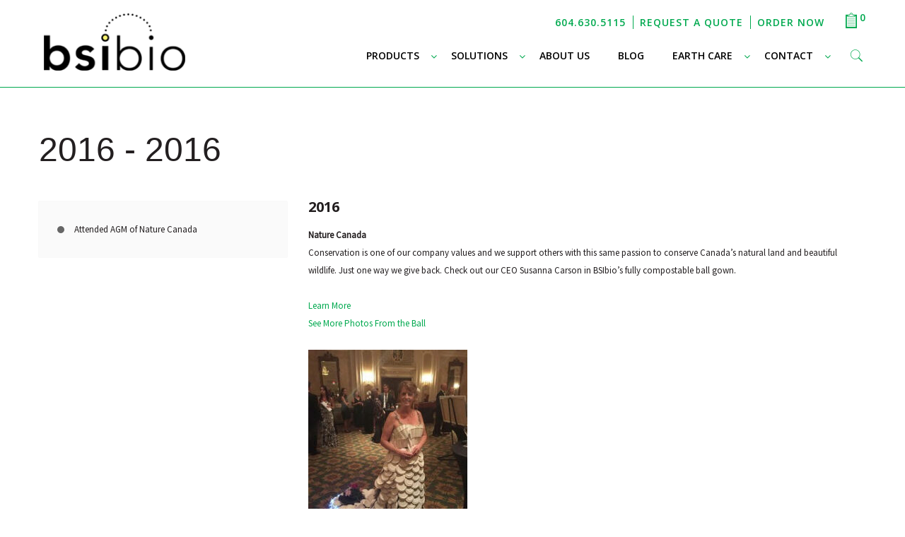

--- FILE ---
content_type: text/html; charset=UTF-8
request_url: https://bsibio.com/timeline/2015/
body_size: 195378
content:
<!DOCTYPE html>
<html class="no-js" lang="en-US" itemscope itemtype="https://schema.org/WebPage">

<!-- head -->
<head>

<!-- meta -->
<meta charset="UTF-8" />
<meta name="viewport" content="width=device-width, initial-scale=1, maximum-scale=1" />

<link rel="shortcut icon" href="/wp-content/uploads/2017/09/favicon.png" />	
	

<!-- wp_head() -->
<!-- script | dynamic -->
<script id="mfn-dnmc-config-js">
//<![CDATA[
window.mfn = {mobile_init:1240,nicescroll:40,parallax:"translate3d",responsive:1,retina_js:0};
window.mfn_prettyphoto = {disable:false,disableMobile:false,title:false,style:"pp_default",width:0,height:0};
window.mfn_sliders = {blog:0,clients:0,offer:0,portfolio:0,shop:0,slider:0,testimonials:0};
//]]>
</script>
<meta name='robots' content='index, follow, max-image-preview:large, max-snippet:-1, max-video-preview:-1' />
	<style>img:is([sizes="auto" i], [sizes^="auto," i]) { contain-intrinsic-size: 3000px 1500px }</style>
	<script id="cookieyes" type="text/javascript" src="https://cdn-cookieyes.com/client_data/e704811d902e05b8c2a5cc30/script.js"></script>
	<!-- This site is optimized with the Yoast SEO plugin v25.0 - https://yoast.com/wordpress/plugins/seo/ -->
	<title>2016 - BSIbio</title>
	<link rel="canonical" href="https://bsibio.com/timeline/2015/" />
	<meta property="og:locale" content="en_US" />
	<meta property="og:type" content="article" />
	<meta property="og:title" content="2016 - BSIbio" />
	<meta property="og:description" content="Attended AGM of Nature Canada" />
	<meta property="og:url" content="https://bsibio.com/timeline/2015/" />
	<meta property="og:site_name" content="BSIbio" />
	<meta property="article:modified_time" content="2025-07-03T17:40:40+00:00" />
	<meta property="og:image" content="https://bsibio.com/wp-content/uploads/2017/10/Susanna-in-Compostable-Dress-2.jpg" />
	<meta property="og:image:width" content="240" />
	<meta property="og:image:height" content="320" />
	<meta property="og:image:type" content="image/jpeg" />
	<meta name="twitter:card" content="summary_large_image" />
	<meta name="twitter:label1" content="Est. reading time" />
	<meta name="twitter:data1" content="1 minute" />
	<script type="application/ld+json" class="yoast-schema-graph">{"@context":"https://schema.org","@graph":[{"@type":"WebPage","@id":"https://bsibio.com/timeline/2015/","url":"https://bsibio.com/timeline/2015/","name":"2016 - BSIbio","isPartOf":{"@id":"https://bsibio.com/#website"},"primaryImageOfPage":{"@id":"https://bsibio.com/timeline/2015/#primaryimage"},"image":{"@id":"https://bsibio.com/timeline/2015/#primaryimage"},"thumbnailUrl":"https://bsibio.com/wp-content/uploads/2017/10/Susanna-in-Compostable-Dress-2-225x300.jpg","datePublished":"2017-10-04T18:25:05+00:00","dateModified":"2025-07-03T17:40:40+00:00","breadcrumb":{"@id":"https://bsibio.com/timeline/2015/#breadcrumb"},"inLanguage":"en-US","potentialAction":[{"@type":"ReadAction","target":["https://bsibio.com/timeline/2015/"]}]},{"@type":"ImageObject","inLanguage":"en-US","@id":"https://bsibio.com/timeline/2015/#primaryimage","url":"https://bsibio.com/wp-content/uploads/2017/10/Susanna-in-Compostable-Dress-2.jpg","contentUrl":"https://bsibio.com/wp-content/uploads/2017/10/Susanna-in-Compostable-Dress-2.jpg","width":240,"height":320},{"@type":"BreadcrumbList","@id":"https://bsibio.com/timeline/2015/#breadcrumb","itemListElement":[{"@type":"ListItem","position":1,"name":"Home","item":"https://bsibio.com/"},{"@type":"ListItem","position":2,"name":"Timeline","item":"https://bsibio.com/timeline/"},{"@type":"ListItem","position":3,"name":"2016"}]},{"@type":"WebSite","@id":"https://bsibio.com/#website","url":"https://bsibio.com/","name":"BSIbio","description":"BSIbio Compostable - Because disposable products shouldn&#039;t last forever","potentialAction":[{"@type":"SearchAction","target":{"@type":"EntryPoint","urlTemplate":"https://bsibio.com/?s={search_term_string}"},"query-input":{"@type":"PropertyValueSpecification","valueRequired":true,"valueName":"search_term_string"}}],"inLanguage":"en-US"}]}</script>
	<!-- / Yoast SEO plugin. -->


<link rel='dns-prefetch' href='//maps.googleapis.com' />
<link rel='dns-prefetch' href='//fonts.googleapis.com' />
<link rel="alternate" type="application/rss+xml" title="BSIbio &raquo; Feed" href="https://bsibio.com/feed/" />
<link rel="alternate" type="application/rss+xml" title="BSIbio &raquo; Comments Feed" href="https://bsibio.com/comments/feed/" />
		<!-- This site uses the Google Analytics by ExactMetrics plugin v7.18.1 - Using Analytics tracking - https://www.exactmetrics.com/ -->
		<!-- Note: ExactMetrics is not currently configured on this site. The site owner needs to authenticate with Google Analytics in the ExactMetrics settings panel. -->
					<!-- No tracking code set -->
				<!-- / Google Analytics by ExactMetrics -->
		<script type="text/javascript">
/* <![CDATA[ */
window._wpemojiSettings = {"baseUrl":"https:\/\/s.w.org\/images\/core\/emoji\/16.0.1\/72x72\/","ext":".png","svgUrl":"https:\/\/s.w.org\/images\/core\/emoji\/16.0.1\/svg\/","svgExt":".svg","source":{"concatemoji":"https:\/\/bsibio.com\/wp-includes\/js\/wp-emoji-release.min.js?ver=6.8.3"}};
/*! This file is auto-generated */
!function(s,n){var o,i,e;function c(e){try{var t={supportTests:e,timestamp:(new Date).valueOf()};sessionStorage.setItem(o,JSON.stringify(t))}catch(e){}}function p(e,t,n){e.clearRect(0,0,e.canvas.width,e.canvas.height),e.fillText(t,0,0);var t=new Uint32Array(e.getImageData(0,0,e.canvas.width,e.canvas.height).data),a=(e.clearRect(0,0,e.canvas.width,e.canvas.height),e.fillText(n,0,0),new Uint32Array(e.getImageData(0,0,e.canvas.width,e.canvas.height).data));return t.every(function(e,t){return e===a[t]})}function u(e,t){e.clearRect(0,0,e.canvas.width,e.canvas.height),e.fillText(t,0,0);for(var n=e.getImageData(16,16,1,1),a=0;a<n.data.length;a++)if(0!==n.data[a])return!1;return!0}function f(e,t,n,a){switch(t){case"flag":return n(e,"\ud83c\udff3\ufe0f\u200d\u26a7\ufe0f","\ud83c\udff3\ufe0f\u200b\u26a7\ufe0f")?!1:!n(e,"\ud83c\udde8\ud83c\uddf6","\ud83c\udde8\u200b\ud83c\uddf6")&&!n(e,"\ud83c\udff4\udb40\udc67\udb40\udc62\udb40\udc65\udb40\udc6e\udb40\udc67\udb40\udc7f","\ud83c\udff4\u200b\udb40\udc67\u200b\udb40\udc62\u200b\udb40\udc65\u200b\udb40\udc6e\u200b\udb40\udc67\u200b\udb40\udc7f");case"emoji":return!a(e,"\ud83e\udedf")}return!1}function g(e,t,n,a){var r="undefined"!=typeof WorkerGlobalScope&&self instanceof WorkerGlobalScope?new OffscreenCanvas(300,150):s.createElement("canvas"),o=r.getContext("2d",{willReadFrequently:!0}),i=(o.textBaseline="top",o.font="600 32px Arial",{});return e.forEach(function(e){i[e]=t(o,e,n,a)}),i}function t(e){var t=s.createElement("script");t.src=e,t.defer=!0,s.head.appendChild(t)}"undefined"!=typeof Promise&&(o="wpEmojiSettingsSupports",i=["flag","emoji"],n.supports={everything:!0,everythingExceptFlag:!0},e=new Promise(function(e){s.addEventListener("DOMContentLoaded",e,{once:!0})}),new Promise(function(t){var n=function(){try{var e=JSON.parse(sessionStorage.getItem(o));if("object"==typeof e&&"number"==typeof e.timestamp&&(new Date).valueOf()<e.timestamp+604800&&"object"==typeof e.supportTests)return e.supportTests}catch(e){}return null}();if(!n){if("undefined"!=typeof Worker&&"undefined"!=typeof OffscreenCanvas&&"undefined"!=typeof URL&&URL.createObjectURL&&"undefined"!=typeof Blob)try{var e="postMessage("+g.toString()+"("+[JSON.stringify(i),f.toString(),p.toString(),u.toString()].join(",")+"));",a=new Blob([e],{type:"text/javascript"}),r=new Worker(URL.createObjectURL(a),{name:"wpTestEmojiSupports"});return void(r.onmessage=function(e){c(n=e.data),r.terminate(),t(n)})}catch(e){}c(n=g(i,f,p,u))}t(n)}).then(function(e){for(var t in e)n.supports[t]=e[t],n.supports.everything=n.supports.everything&&n.supports[t],"flag"!==t&&(n.supports.everythingExceptFlag=n.supports.everythingExceptFlag&&n.supports[t]);n.supports.everythingExceptFlag=n.supports.everythingExceptFlag&&!n.supports.flag,n.DOMReady=!1,n.readyCallback=function(){n.DOMReady=!0}}).then(function(){return e}).then(function(){var e;n.supports.everything||(n.readyCallback(),(e=n.source||{}).concatemoji?t(e.concatemoji):e.wpemoji&&e.twemoji&&(t(e.twemoji),t(e.wpemoji)))}))}((window,document),window._wpemojiSettings);
/* ]]> */
</script>
<link rel='stylesheet' id='formidable-css' href='https://bsibio.com/wp-content/plugins/formidable/css/formidableforms.css?ver=581852' type='text/css' media='all' />
<link rel='stylesheet' id='layerslider-css' href='https://bsibio.com/wp-content/plugins/LayerSlider/static/layerslider/css/layerslider.css?ver=6.3.0' type='text/css' media='all' />
<style id='wp-emoji-styles-inline-css' type='text/css'>

	img.wp-smiley, img.emoji {
		display: inline !important;
		border: none !important;
		box-shadow: none !important;
		height: 1em !important;
		width: 1em !important;
		margin: 0 0.07em !important;
		vertical-align: -0.1em !important;
		background: none !important;
		padding: 0 !important;
	}
</style>
<link rel='stylesheet' id='wp-block-library-css' href='https://bsibio.com/wp-includes/css/dist/block-library/style.min.css?ver=6.8.3' type='text/css' media='all' />
<style id='classic-theme-styles-inline-css' type='text/css'>
/*! This file is auto-generated */
.wp-block-button__link{color:#fff;background-color:#32373c;border-radius:9999px;box-shadow:none;text-decoration:none;padding:calc(.667em + 2px) calc(1.333em + 2px);font-size:1.125em}.wp-block-file__button{background:#32373c;color:#fff;text-decoration:none}
</style>
<link rel='stylesheet' id='wc-blocks-vendors-style-css' href='https://bsibio.com/wp-content/plugins/woocommerce/packages/woocommerce-blocks/build/wc-blocks-vendors-style.css?ver=6.7.3' type='text/css' media='all' />
<link rel='stylesheet' id='wc-blocks-style-css' href='https://bsibio.com/wp-content/plugins/woocommerce/packages/woocommerce-blocks/build/wc-blocks-style.css?ver=6.7.3' type='text/css' media='all' />
<style id='global-styles-inline-css' type='text/css'>
:root{--wp--preset--aspect-ratio--square: 1;--wp--preset--aspect-ratio--4-3: 4/3;--wp--preset--aspect-ratio--3-4: 3/4;--wp--preset--aspect-ratio--3-2: 3/2;--wp--preset--aspect-ratio--2-3: 2/3;--wp--preset--aspect-ratio--16-9: 16/9;--wp--preset--aspect-ratio--9-16: 9/16;--wp--preset--color--black: #000000;--wp--preset--color--cyan-bluish-gray: #abb8c3;--wp--preset--color--white: #ffffff;--wp--preset--color--pale-pink: #f78da7;--wp--preset--color--vivid-red: #cf2e2e;--wp--preset--color--luminous-vivid-orange: #ff6900;--wp--preset--color--luminous-vivid-amber: #fcb900;--wp--preset--color--light-green-cyan: #7bdcb5;--wp--preset--color--vivid-green-cyan: #00d084;--wp--preset--color--pale-cyan-blue: #8ed1fc;--wp--preset--color--vivid-cyan-blue: #0693e3;--wp--preset--color--vivid-purple: #9b51e0;--wp--preset--gradient--vivid-cyan-blue-to-vivid-purple: linear-gradient(135deg,rgba(6,147,227,1) 0%,rgb(155,81,224) 100%);--wp--preset--gradient--light-green-cyan-to-vivid-green-cyan: linear-gradient(135deg,rgb(122,220,180) 0%,rgb(0,208,130) 100%);--wp--preset--gradient--luminous-vivid-amber-to-luminous-vivid-orange: linear-gradient(135deg,rgba(252,185,0,1) 0%,rgba(255,105,0,1) 100%);--wp--preset--gradient--luminous-vivid-orange-to-vivid-red: linear-gradient(135deg,rgba(255,105,0,1) 0%,rgb(207,46,46) 100%);--wp--preset--gradient--very-light-gray-to-cyan-bluish-gray: linear-gradient(135deg,rgb(238,238,238) 0%,rgb(169,184,195) 100%);--wp--preset--gradient--cool-to-warm-spectrum: linear-gradient(135deg,rgb(74,234,220) 0%,rgb(151,120,209) 20%,rgb(207,42,186) 40%,rgb(238,44,130) 60%,rgb(251,105,98) 80%,rgb(254,248,76) 100%);--wp--preset--gradient--blush-light-purple: linear-gradient(135deg,rgb(255,206,236) 0%,rgb(152,150,240) 100%);--wp--preset--gradient--blush-bordeaux: linear-gradient(135deg,rgb(254,205,165) 0%,rgb(254,45,45) 50%,rgb(107,0,62) 100%);--wp--preset--gradient--luminous-dusk: linear-gradient(135deg,rgb(255,203,112) 0%,rgb(199,81,192) 50%,rgb(65,88,208) 100%);--wp--preset--gradient--pale-ocean: linear-gradient(135deg,rgb(255,245,203) 0%,rgb(182,227,212) 50%,rgb(51,167,181) 100%);--wp--preset--gradient--electric-grass: linear-gradient(135deg,rgb(202,248,128) 0%,rgb(113,206,126) 100%);--wp--preset--gradient--midnight: linear-gradient(135deg,rgb(2,3,129) 0%,rgb(40,116,252) 100%);--wp--preset--font-size--small: 13px;--wp--preset--font-size--medium: 20px;--wp--preset--font-size--large: 36px;--wp--preset--font-size--x-large: 42px;--wp--preset--spacing--20: 0.44rem;--wp--preset--spacing--30: 0.67rem;--wp--preset--spacing--40: 1rem;--wp--preset--spacing--50: 1.5rem;--wp--preset--spacing--60: 2.25rem;--wp--preset--spacing--70: 3.38rem;--wp--preset--spacing--80: 5.06rem;--wp--preset--shadow--natural: 6px 6px 9px rgba(0, 0, 0, 0.2);--wp--preset--shadow--deep: 12px 12px 50px rgba(0, 0, 0, 0.4);--wp--preset--shadow--sharp: 6px 6px 0px rgba(0, 0, 0, 0.2);--wp--preset--shadow--outlined: 6px 6px 0px -3px rgba(255, 255, 255, 1), 6px 6px rgba(0, 0, 0, 1);--wp--preset--shadow--crisp: 6px 6px 0px rgba(0, 0, 0, 1);}:where(.is-layout-flex){gap: 0.5em;}:where(.is-layout-grid){gap: 0.5em;}body .is-layout-flex{display: flex;}.is-layout-flex{flex-wrap: wrap;align-items: center;}.is-layout-flex > :is(*, div){margin: 0;}body .is-layout-grid{display: grid;}.is-layout-grid > :is(*, div){margin: 0;}:where(.wp-block-columns.is-layout-flex){gap: 2em;}:where(.wp-block-columns.is-layout-grid){gap: 2em;}:where(.wp-block-post-template.is-layout-flex){gap: 1.25em;}:where(.wp-block-post-template.is-layout-grid){gap: 1.25em;}.has-black-color{color: var(--wp--preset--color--black) !important;}.has-cyan-bluish-gray-color{color: var(--wp--preset--color--cyan-bluish-gray) !important;}.has-white-color{color: var(--wp--preset--color--white) !important;}.has-pale-pink-color{color: var(--wp--preset--color--pale-pink) !important;}.has-vivid-red-color{color: var(--wp--preset--color--vivid-red) !important;}.has-luminous-vivid-orange-color{color: var(--wp--preset--color--luminous-vivid-orange) !important;}.has-luminous-vivid-amber-color{color: var(--wp--preset--color--luminous-vivid-amber) !important;}.has-light-green-cyan-color{color: var(--wp--preset--color--light-green-cyan) !important;}.has-vivid-green-cyan-color{color: var(--wp--preset--color--vivid-green-cyan) !important;}.has-pale-cyan-blue-color{color: var(--wp--preset--color--pale-cyan-blue) !important;}.has-vivid-cyan-blue-color{color: var(--wp--preset--color--vivid-cyan-blue) !important;}.has-vivid-purple-color{color: var(--wp--preset--color--vivid-purple) !important;}.has-black-background-color{background-color: var(--wp--preset--color--black) !important;}.has-cyan-bluish-gray-background-color{background-color: var(--wp--preset--color--cyan-bluish-gray) !important;}.has-white-background-color{background-color: var(--wp--preset--color--white) !important;}.has-pale-pink-background-color{background-color: var(--wp--preset--color--pale-pink) !important;}.has-vivid-red-background-color{background-color: var(--wp--preset--color--vivid-red) !important;}.has-luminous-vivid-orange-background-color{background-color: var(--wp--preset--color--luminous-vivid-orange) !important;}.has-luminous-vivid-amber-background-color{background-color: var(--wp--preset--color--luminous-vivid-amber) !important;}.has-light-green-cyan-background-color{background-color: var(--wp--preset--color--light-green-cyan) !important;}.has-vivid-green-cyan-background-color{background-color: var(--wp--preset--color--vivid-green-cyan) !important;}.has-pale-cyan-blue-background-color{background-color: var(--wp--preset--color--pale-cyan-blue) !important;}.has-vivid-cyan-blue-background-color{background-color: var(--wp--preset--color--vivid-cyan-blue) !important;}.has-vivid-purple-background-color{background-color: var(--wp--preset--color--vivid-purple) !important;}.has-black-border-color{border-color: var(--wp--preset--color--black) !important;}.has-cyan-bluish-gray-border-color{border-color: var(--wp--preset--color--cyan-bluish-gray) !important;}.has-white-border-color{border-color: var(--wp--preset--color--white) !important;}.has-pale-pink-border-color{border-color: var(--wp--preset--color--pale-pink) !important;}.has-vivid-red-border-color{border-color: var(--wp--preset--color--vivid-red) !important;}.has-luminous-vivid-orange-border-color{border-color: var(--wp--preset--color--luminous-vivid-orange) !important;}.has-luminous-vivid-amber-border-color{border-color: var(--wp--preset--color--luminous-vivid-amber) !important;}.has-light-green-cyan-border-color{border-color: var(--wp--preset--color--light-green-cyan) !important;}.has-vivid-green-cyan-border-color{border-color: var(--wp--preset--color--vivid-green-cyan) !important;}.has-pale-cyan-blue-border-color{border-color: var(--wp--preset--color--pale-cyan-blue) !important;}.has-vivid-cyan-blue-border-color{border-color: var(--wp--preset--color--vivid-cyan-blue) !important;}.has-vivid-purple-border-color{border-color: var(--wp--preset--color--vivid-purple) !important;}.has-vivid-cyan-blue-to-vivid-purple-gradient-background{background: var(--wp--preset--gradient--vivid-cyan-blue-to-vivid-purple) !important;}.has-light-green-cyan-to-vivid-green-cyan-gradient-background{background: var(--wp--preset--gradient--light-green-cyan-to-vivid-green-cyan) !important;}.has-luminous-vivid-amber-to-luminous-vivid-orange-gradient-background{background: var(--wp--preset--gradient--luminous-vivid-amber-to-luminous-vivid-orange) !important;}.has-luminous-vivid-orange-to-vivid-red-gradient-background{background: var(--wp--preset--gradient--luminous-vivid-orange-to-vivid-red) !important;}.has-very-light-gray-to-cyan-bluish-gray-gradient-background{background: var(--wp--preset--gradient--very-light-gray-to-cyan-bluish-gray) !important;}.has-cool-to-warm-spectrum-gradient-background{background: var(--wp--preset--gradient--cool-to-warm-spectrum) !important;}.has-blush-light-purple-gradient-background{background: var(--wp--preset--gradient--blush-light-purple) !important;}.has-blush-bordeaux-gradient-background{background: var(--wp--preset--gradient--blush-bordeaux) !important;}.has-luminous-dusk-gradient-background{background: var(--wp--preset--gradient--luminous-dusk) !important;}.has-pale-ocean-gradient-background{background: var(--wp--preset--gradient--pale-ocean) !important;}.has-electric-grass-gradient-background{background: var(--wp--preset--gradient--electric-grass) !important;}.has-midnight-gradient-background{background: var(--wp--preset--gradient--midnight) !important;}.has-small-font-size{font-size: var(--wp--preset--font-size--small) !important;}.has-medium-font-size{font-size: var(--wp--preset--font-size--medium) !important;}.has-large-font-size{font-size: var(--wp--preset--font-size--large) !important;}.has-x-large-font-size{font-size: var(--wp--preset--font-size--x-large) !important;}
:where(.wp-block-post-template.is-layout-flex){gap: 1.25em;}:where(.wp-block-post-template.is-layout-grid){gap: 1.25em;}
:where(.wp-block-columns.is-layout-flex){gap: 2em;}:where(.wp-block-columns.is-layout-grid){gap: 2em;}
:root :where(.wp-block-pullquote){font-size: 1.5em;line-height: 1.6;}
</style>
<link rel='stylesheet' id='contact-form-7-css' href='https://bsibio.com/wp-content/plugins/contact-form-7/includes/css/styles.css?ver=6.0.6' type='text/css' media='all' />
<link rel='stylesheet' id='rs-plugin-settings-css' href='https://bsibio.com/wp-content/plugins/revslider/public/assets/css/settings.css?ver=5.4.3.1' type='text/css' media='all' />
<style id='rs-plugin-settings-inline-css' type='text/css'>
#rs-demo-id {}
</style>
<link rel='stylesheet' id='sc_merged-css' href='https://bsibio.com/wp-content/plugins/supercarousel/public/css/supercarouselmerged.css?ver=3.0.0' type='text/css' media='all' />
<link rel='stylesheet' id='sc_dynamic_css-css' href='https://bsibio.com/wp-content/plugins/supercarousel/public/css/supercarousel.dynamic.css?ver=3.0.0' type='text/css' media='all' />
<link rel='stylesheet' id='woo_discount_rules_front_end-css' href='https://bsibio.com/wp-content/plugins/woo-discount-rules/assets/css/woo_discount_rules.css?ver=1.7.11' type='text/css' media='all' />
<link rel='stylesheet' id='woocommerce-layout-css' href='https://bsibio.com/wp-content/plugins/woocommerce/assets/css/woocommerce-layout.css?ver=6.2.2' type='text/css' media='all' />
<link rel='stylesheet' id='woocommerce-smallscreen-css' href='https://bsibio.com/wp-content/plugins/woocommerce/assets/css/woocommerce-smallscreen.css?ver=6.2.2' type='text/css' media='only screen and (max-width: 768px)' />
<link rel='stylesheet' id='woocommerce-general-css' href='https://bsibio.com/wp-content/plugins/woocommerce/assets/css/woocommerce.css?ver=6.2.2' type='text/css' media='all' />
<style id='woocommerce-inline-inline-css' type='text/css'>
.woocommerce form .form-row .required { visibility: visible; }
</style>
<link rel='stylesheet' id='wpex-font-awesome-css' href='https://bsibio.com/wp-content/plugins/wp-timeline/css/font-awesome/css/font-awesome.min.css?ver=6.8.3' type='text/css' media='all' />
<link rel='stylesheet' id='wpex-google-fonts-css' href='//fonts.googleapis.com/css?family=Source+Sans+Pro&#038;ver=1.0.0' type='text/css' media='all' />
<link rel='stylesheet' id='wpex-timeline-css-css' href='https://bsibio.com/wp-content/plugins/wp-timeline/css/style.css?ver=6.8.3' type='text/css' media='all' />
<style id='wpex-timeline-css-inline-css' type='text/css'>
	.wpextl-loadicon::before,
	.wpextl-loadicon::after{ #00a94f}
    .wpex-filter > .fa,
    .wpex-endlabel.wpex-loadmore span, .wpex-tltitle.wpex-loadmore span, .wpex-loadmore .loadmore-timeline,
    .wpex-timeline-list.show-icon .wpex-timeline > li:after, .wpex-timeline-list.show-icon .wpex-timeline > li:first-child:before,
    .wpex-tl-horizontal #next:not(.wptl-disable):hover, .wpex-tl-horizontal #prev:not(.wptl-disable):hover,
    .wpex-tl-horizontal .wpex-dates li a.selected:before,
    .wpex-tl-vertical .wpex-dates li a.selected,
    .wpex-timeline-list.show-icon .wpex-timeline.style-center > li .wpex-content-left .wpex-leftdate,
    .wpex-timeline-list.show-icon li .wpex-timeline-icon .fa,
    .wpex .timeline-details .wptl-readmore > a:hover,
    .wpex.wpex-tl-vertical #next:hover, .wpex.wpex-tl-vertical #prev:hover,
    .wpex-spinner > div,
    .wpex.horizontal-timeline .ex_s_lick-prev:hover, .wpex.horizontal-timeline .ex_s_lick-next:hover,
    .wpex.horizontal-timeline .horizontal-content .ex_s_lick-next:hover,
    .wpex.horizontal-timeline .horizontal-content .ex_s_lick-prev:hover,
    .wpex.horizontal-timeline .horizontal-nav li.ex_s_lick-current a:before,
    .wpex.horizontal-timeline.tl-hozsteps .horizontal-nav li.ex_s_lick-current a i,
    .timeline-navigation a.btn,
    .timeline-navigation div > a,
    .wpex.horizontal-timeline.ex-multi-item .horizontal-nav li a:before,
    .wpex.horizontal-timeline.ex-multi-item .horizontal-nav li.ex_s_lick-current a:before,
    .wpex.wpex-horizontal-3.ex-multi-item .horizontal-nav  h2 a,
    .wpex-timeline-list:not(.show-icon) .wptl-feature-name span,
    .wpex.horizontal-timeline.ex-multi-item:not(.wpex-horizontal-4) .horizontal-nav li a.wpex_point,
    .wpex.horizontal-timeline.ex-multi-item:not(.wpex-horizontal-4) .horizontal-nav li a.wpex_point,
    .wpex-timeline > li .wpex-timeline-icon .fa{ background:#00a94f}
    .wpex-timeline-list.show-icon li .wpex-timeline-icon .fa:before,
    .wpex-filter span.active,
    .wpex-tl-vertical #next, .wpex-tl-vertical #prev,
    .wpex-tl-horizontal.arrow-top #next, .wpex-tl-horizontal.arrow-top #prev,
    .wpex-timeline-list .wpex-taxonomy-filter a:hover, .wpex-timeline-list .wpex-taxonomy-filter a.active,
    .wpex.horizontal-timeline .ex_s_lick-prev, .wpex.horizontal-timeline .ex_s_lick-next,
    .wpex.horizontal-timeline.tl-hozsteps .horizontal-nav li.prev_item:not(.ex_s_lick-current) a i,
    .wpex.horizontal-timeline.ex-multi-item .horizontal-nav li a.wpex_point i,
    .wpex-timeline > li .wpex-timeline-time span:last-child{ color:#00a94f}
    .wpex-tl-horizontal.arrow-top #next, .wpex-tl-horizontal.arrow-top #prev,
    .wpex .timeline-details .wptl-readmore > a,
    .wpex-tl-vertical .timeline-pos-select,
    .wpex-tl-vertical .wpex-dates li.tl-old-item a,
    .wpex-tl-horizontal .wpex-dates li a.selected:before,
    .wpex-tl-horizontal .timeline-pos-select,
    .wpex-tl-horizontal .wpex-dates li a:hover:before,
    .wpex-tl-horizontal #next:not(.wptl-disable):hover, .wpex-tl-horizontal #prev:not(.wptl-disable):hover,
    .wpex-tl-vertical #next, .wpex-tl-vertical #prev,
    .wpex-tl-horizontal .wpex-dates li.tl-old-item a:before,
    .wpex.horizontal-timeline .ex_s_lick-prev:hover, .wpex.horizontal-timeline .ex_s_lick-next:hover,
    .wpex.horizontal-timeline .horizontal-content .ex_s_lick-next:hover,
    .wpex.horizontal-timeline .horizontal-content .ex_s_lick-prev:hover,
    .wpex.horizontal-timeline .horizontal-nav li.ex_s_lick-current a:before,
    .wpex.horizontal-timeline .ex_s_lick-prev, .wpex.horizontal-timeline .ex_s_lick-next,
    .wpex.horizontal-timeline .timeline-pos-select,
    .wpex.horizontal-timeline .horizontal-nav li.prev_item a:before,
    .wpex.horizontal-timeline.tl-hozsteps .horizontal-nav li.ex_s_lick-current a i,
    .wpex.horizontal-timeline.tl-hozsteps .timeline-hr, .wpex.horizontal-timeline.tl-hozsteps .timeline-pos-select,
    .wpex.horizontal-timeline.tl-hozsteps .horizontal-nav li.prev_item a i,
    .wpex-timeline-list.left-tl.show-icon .wptl-feature-name,
    .wpex-timeline-list.show-icon .wptl-feature-name span,
    .wpex.horizontal-timeline.ex-multi-item .horizontal-nav li a.wpex_point i,
    .wpex.horizontal-timeline.ex-multi-item.wpex-horizontal-4 .wpextt_templates .wptl-readmore a,
    .wpex.wpex-horizontal-3.ex-multi-item .horizontal-nav .wpextt_templates .wptl-readmore a,
    .wpex-tl-vertical .wpex-dates li a.selected{border-color: #00a94f;}
    .wpex-timeline > li .wpex-timeline-label:before,
    .wpex-timeline-list.show-icon .wpex-timeline.style-center > li .wpex-timeline-label:after
    {border-right-color: #00a94f;}
    .wpex-filter span,
    .wpex-timeline > li .wpex-timeline-label{border-left-color: #00a94f;}
    .wpex.horizontal-timeline.ex-multi-item:not(.wpex-horizontal-4) .horizontal-nav li a.wpex_point:after{border-top-color: #00a94f;}
    .wpex.wpex-horizontal-3.ex-multi-item .wpex-timeline-label .timeline-details:after{border-bottom-color: #00a94f;}
    @media (min-width: 768px){
        .wpex-timeline.style-center > li:nth-child(odd) .wpex-timeline-label{border-right-color: #00a94f;}
        .wpex-timeline.style-center > li:nth-child(odd) .wpex-timeline-label:before,
        .wpex-timeline-list.show-icon .style-center > li:nth-child(odd) .wpex-timeline-label:after{border-left-color: #00a94f;}
    }
	
</style>
<link rel='stylesheet' id='woocommerce_prettyPhoto_css-css' href='https://bsibio.com/wp-content/plugins/woocommerce/assets/css/prettyPhoto.css?ver=6.2.2' type='text/css' media='all' />
<link rel='stylesheet' id='yith_ywraq_frontend-css' href='https://bsibio.com/wp-content/plugins/yith-woocommerce-request-a-quote-premium/assets/css/frontend.css?ver=6.8.3' type='text/css' media='all' />
<style id='yith_ywraq_frontend-inline-css' type='text/css'>

.woocommerce .add-request-quote-button.button{
    background-color: #000000;
    color: #fff;
}
.woocommerce .add-request-quote-button.button:hover{
    background-color: #00a94f;
    color: #fff;
}
.woocommerce a.add-request-quote-button{
    color: #fff;
}

.woocommerce a.add-request-quote-button:hover{
    color: #fff;
}

</style>
<link rel='stylesheet' id='mfn-base-css' href='https://bsibio.com/wp-content/themes/betheme/css/base.css?ver=17.8.2' type='text/css' media='all' />
<link rel='stylesheet' id='mfn-layout-css' href='https://bsibio.com/wp-content/themes/betheme/css/layout.css?ver=17.8.2' type='text/css' media='all' />
<link rel='stylesheet' id='mfn-shortcodes-css' href='https://bsibio.com/wp-content/themes/betheme/css/shortcodes.css?ver=17.8.2' type='text/css' media='all' />
<link rel='stylesheet' id='mfn-animations-css' href='https://bsibio.com/wp-content/themes/betheme/assets/animations/animations.min.css?ver=17.8.2' type='text/css' media='all' />
<link rel='stylesheet' id='mfn-jquery-ui-css' href='https://bsibio.com/wp-content/themes/betheme/assets/ui/jquery.ui.all.css?ver=17.8.2' type='text/css' media='all' />
<link rel='stylesheet' id='mfn-prettyPhoto-css' href='https://bsibio.com/wp-content/themes/betheme/assets/prettyPhoto/prettyPhoto.css?ver=17.8.2' type='text/css' media='all' />
<link rel='stylesheet' id='mfn-jplayer-css' href='https://bsibio.com/wp-content/themes/betheme/assets/jplayer/css/jplayer.blue.monday.css?ver=17.8.2' type='text/css' media='all' />
<link rel='stylesheet' id='mfn-responsive-css' href='https://bsibio.com/wp-content/themes/betheme/css/responsive.css?ver=17.8.2' type='text/css' media='all' />
<link rel='stylesheet' id='Open+Sans-css' href='https://fonts.googleapis.com/css?family=Open+Sans%3A1%2C300%2C400%2C400italic%2C500%2C600%2C700%2C700italic%2C800%2C900&#038;ver=6.8.3' type='text/css' media='all' />
<link rel='stylesheet' id='tablepress-default-css' href='https://bsibio.com/wp-content/tablepress-combined.min.css?ver=9' type='text/css' media='all' />
<link rel='stylesheet' id='cf7cf-style-css' href='https://bsibio.com/wp-content/plugins/cf7-conditional-fields/style.css?ver=2.5.11' type='text/css' media='all' />
<link rel='stylesheet' id='ubermenu-css' href='https://bsibio.com/wp-content/plugins/ubermenu/pro/assets/css/ubermenu.min.css?ver=3.2.5' type='text/css' media='all' />
<link rel='stylesheet' id='ubermenu-font-awesome-css' href='https://bsibio.com/wp-content/plugins/ubermenu/assets/css/fontawesome/css/font-awesome.min.css?ver=4.3' type='text/css' media='all' />
<link rel='stylesheet' id='mfn-woo-css' href='https://bsibio.com/wp-content/themes/betheme/css/woocommerce.css?ver=17.8.2' type='text/css' media='all' />
<link rel='stylesheet' id='style-css' href='https://bsibio.com/wp-content/themes/betheme-child/style.css?ver=17.8.2' type='text/css' media='all' />
<script type="text/javascript" id="layerslider-greensock-js-extra">
/* <![CDATA[ */
var LS_Meta = {"v":"6.3.0"};
/* ]]> */
</script>
<script type="text/javascript" src="https://bsibio.com/wp-content/plugins/LayerSlider/static/layerslider/js/greensock.js?ver=1.19.0" id="layerslider-greensock-js"></script>
<script type="text/javascript" src="https://bsibio.com/wp-includes/js/jquery/jquery.min.js?ver=3.7.1" id="jquery-core-js"></script>
<script type="text/javascript" src="https://bsibio.com/wp-includes/js/jquery/jquery-migrate.min.js?ver=3.4.1" id="jquery-migrate-js"></script>
<script type="text/javascript" src="https://bsibio.com/wp-content/plugins/LayerSlider/static/layerslider/js/layerslider.kreaturamedia.jquery.js?ver=6.3.0" id="layerslider-js"></script>
<script type="text/javascript" src="https://bsibio.com/wp-content/plugins/LayerSlider/static/layerslider/js/layerslider.transitions.js?ver=6.3.0" id="layerslider-transitions-js"></script>
<script type="text/javascript" src="https://bsibio.com/wp-content/plugins/revslider/public/assets/js/jquery.themepunch.tools.min.js?ver=5.4.3.1" id="tp-tools-js"></script>
<script type="text/javascript" src="https://bsibio.com/wp-content/plugins/revslider/public/assets/js/jquery.themepunch.revolution.min.js?ver=5.4.3.1" id="revmin-js"></script>
<script type="text/javascript" src="https://bsibio.com/wp-content/plugins/supercarousel/public/js/supercarouselmerged.js?ver=3.0.0" id="sc_merged-js"></script>
<script type="text/javascript" src="https://bsibio.com/wp-content/plugins/woocommerce/assets/js/jquery-blockui/jquery.blockUI.min.js?ver=2.7.0-wc.6.2.2" id="jquery-blockui-js"></script>
<script type="text/javascript" id="wc-add-to-cart-js-extra">
/* <![CDATA[ */
var wc_add_to_cart_params = {"ajax_url":"\/wp-admin\/admin-ajax.php","wc_ajax_url":"\/?wc-ajax=%%endpoint%%","i18n_view_cart":"View cart","cart_url":"https:\/\/bsibio.com\/cart\/","is_cart":"","cart_redirect_after_add":"no"};
/* ]]> */
</script>
<script type="text/javascript" src="https://bsibio.com/wp-content/plugins/woocommerce/assets/js/frontend/add-to-cart.min.js?ver=6.2.2" id="wc-add-to-cart-js"></script>
<script type="text/javascript" src="https://bsibio.com/wp-content/plugins/js_composer/assets/js/vendors/woocommerce-add-to-cart.js?ver=5.1.1" id="vc_woocommerce-add-to-cart-js-js"></script>
<meta name="generator" content="Powered by LayerSlider 6.3.0 - Multi-Purpose, Responsive, Parallax, Mobile-Friendly Slider Plugin for WordPress." />
<!-- LayerSlider updates and docs at: https://layerslider.kreaturamedia.com -->
<link rel="https://api.w.org/" href="https://bsibio.com/wp-json/" /><link rel="EditURI" type="application/rsd+xml" title="RSD" href="https://bsibio.com/xmlrpc.php?rsd" />
<meta name="generator" content="WordPress 6.8.3" />
<meta name="generator" content="WooCommerce 6.2.2" />
<link rel='shortlink' href='https://bsibio.com/?p=138' />
<link rel="alternate" title="oEmbed (JSON)" type="application/json+oembed" href="https://bsibio.com/wp-json/oembed/1.0/embed?url=https%3A%2F%2Fbsibio.com%2Ftimeline%2F2015%2F" />
<link rel="alternate" title="oEmbed (XML)" type="text/xml+oembed" href="https://bsibio.com/wp-json/oembed/1.0/embed?url=https%3A%2F%2Fbsibio.com%2Ftimeline%2F2015%2F&#038;format=xml" />
<!-- Global site tag (gtag.js) - Google Analytics -->
<script async src="https://www.googletagmanager.com/gtag/js?id=G-W415E38CXJ"></script>
<script>
  window.dataLayer = window.dataLayer || [];
  function gtag(){dataLayer.push(arguments);}
  gtag('js', new Date());

  gtag('config', 'G-W415E38CXJ');
</script>
<!-- Google Tag Manager -->
<script>(function(w,d,s,l,i){w[l]=w[l]||[];w[l].push({'gtm.start':
new Date().getTime(),event:'gtm.js'});var f=d.getElementsByTagName(s)[0],
j=d.createElement(s),dl=l!='dataLayer'?'&l='+l:'';j.async=true;j.src=
'https://www.googletagmanager.com/gtm.js?id='+i+dl;f.parentNode.insertBefore(j,f);
})(window,document,'script','dataLayer','GTM-T696DXX');</script>
<!-- End Google Tag Manager --><style id="ubermenu-custom-generated-css">
/** UberMenu Responsive Styles (Breakpoint Setting) **/
@media screen and (min-width: 1240px){
  .ubermenu{ display:block !important; } .ubermenu-responsive .ubermenu-item.ubermenu-hide-desktop{ display:none !important; } .ubermenu-responsive.ubermenu-retractors-responsive .ubermenu-retractor-mobile{ display:none; }   /* Force current submenu always open but below others */ .ubermenu-force-current-submenu .ubermenu-item-level-0.ubermenu-current-menu-item > .ubermenu-submenu-drop, .ubermenu-force-current-submenu .ubermenu-item-level-0.ubermenu-current-menu-ancestor > .ubermenu-submenu-drop {     display: block!important;     opacity: 1!important;     visibility: visible!important;     margin: 0!important;     top: auto!important;     height: auto;     z-index:19; }   /* Invert Horizontal menu to make subs go up */ .ubermenu-invert.ubermenu-horizontal .ubermenu-item-level-0 > .ubermenu-submenu-drop{      top:auto;      bottom:100%; } .ubermenu-invert.ubermenu-horizontal.ubermenu-sub-indicators .ubermenu-item-level-0.ubermenu-has-submenu-drop > .ubermenu-target:after{      content:"\f106"; } /* Make second level flyouts fly up */ .ubermenu-invert.ubermenu-horizontal .ubermenu-submenu .ubermenu-item.ubermenu-active > .ubermenu-submenu-type-flyout{     top:auto;     bottom:0; } /* Clip the submenus properly when inverted */ .ubermenu-invert.ubermenu-horizontal .ubermenu-item-level-0 > .ubermenu-submenu-drop{     clip: rect(-5000px,5000px,auto,-5000px); }    /* Invert Vertical menu to make subs go left */ .ubermenu-invert.ubermenu-vertical .ubermenu-item-level-0 > .ubermenu-submenu-drop{   right:100%;   left:auto; } .ubermenu-invert.ubermenu-vertical.ubermenu-sub-indicators .ubermenu-item-level-0.ubermenu-item-has-children > a.ubermenu-target:after{   right:auto;   left:10px;   margin-top:-7px;   content:"\f104"; } .ubermenu-vertical.ubermenu-invert .ubermenu-item > .ubermenu-submenu-drop {   clip: rect(-5000px,5000px,5000px,-5000px); } .ubermenu-responsive-toggle{ display:none; }
}
@media screen and (max-width: 1239px){
   .ubermenu-responsive-toggle, .ubermenu-sticky-toggle-wrapper { display: block; }  .ubermenu-responsive{ width:100%; max-height:500px; visibility:visible; overflow:visible;  -webkit-transition:max-height 1s ease-in; transition:max-height .3s ease-in; } .ubermenu-responsive.ubermenu-items-align-center{     text-align:left; } .ubermenu-responsive.ubermenu{ margin:0; } .ubermenu-responsive.ubermenu .ubermenu-nav{ display:block; }  .ubermenu-responsive.ubermenu-responsive-nocollapse, .ubermenu-repsonsive.ubermenu-no-transitions{ display:block; max-height:none; }  .ubermenu-responsive.ubermenu-responsive-collapse{ max-height:none; visibility:visible; overflow:visible; } .ubermenu-responsive.ubermenu-responsive-collapse{ max-height:0; overflow:hidden !important; visibility:hidden; } .ubermenu-responsive.ubermenu-in-transition, .ubermenu-responsive.ubermenu-in-transition .ubermenu-nav{ overflow:hidden !important; visibility:visible; } .ubermenu-responsive.ubermenu-responsive-collapse:not(.ubermenu-in-transition){ border-top-width:0; border-bottom-width:0; } .ubermenu-responsive.ubermenu-responsive-collapse .ubermenu-item .ubermenu-submenu{ display:none; }  .ubermenu-responsive .ubermenu-item-level-0{ width:50%; } .ubermenu-responsive.ubermenu-responsive-single-column .ubermenu-item-level-0{ float:none; clear:both; width:100%; } .ubermenu-responsive .ubermenu-item.ubermenu-item-level-0 > .ubermenu-target{ border:none; box-shadow:none; } .ubermenu-responsive .ubermenu-item.ubermenu-has-submenu-flyout{ position:static; } .ubermenu-responsive.ubermenu-sub-indicators .ubermenu-submenu-type-flyout .ubermenu-has-submenu-drop > .ubermenu-target:after{ content:"\f107"; }  .ubermenu-responsive .ubermenu-nav .ubermenu-item .ubermenu-submenu.ubermenu-submenu-drop{ width:100%; min-width:100%; max-width:100%; top:auto; left:0 !important; } .ubermenu-responsive.ubermenu-has-border .ubermenu-nav .ubermenu-item .ubermenu-submenu.ubermenu-submenu-drop{ left: -1px !important; /* For borders */ } .ubermenu-responsive .ubermenu-submenu.ubermenu-submenu-type-mega > .ubermenu-item.ubermenu-column{ min-height:0; border-left:none;  float:left; /* override left/center/right content alignment */ display:block; } .ubermenu-responsive .ubermenu-item.ubermenu-active > .ubermenu-submenu.ubermenu-submenu-type-mega{     max-height:none;     height:auto;/*prevent overflow scrolling since android is still finicky*/     overflow:visible; } .ubermenu-responsive.ubermenu-transition-slide .ubermenu-item.ubermenu-in-transition > .ubermenu-submenu-drop{ max-height:1000px; /* because of slide transition */ } .ubermenu .ubermenu-submenu-type-flyout .ubermenu-submenu-type-mega{ min-height:0; } .ubermenu.ubermenu-responsive .ubermenu-column, .ubermenu.ubermenu-responsive .ubermenu-column-auto{ min-width:50%; } .ubermenu.ubermenu-responsive .ubermenu-autoclear > .ubermenu-column{ clear:none; } .ubermenu.ubermenu-responsive .ubermenu-column:nth-of-type(2n+1){ clear:both; } .ubermenu.ubermenu-responsive .ubermenu-submenu-retractor-top:not(.ubermenu-submenu-retractor-top-2) .ubermenu-column:nth-of-type(2n+1){ clear:none; } .ubermenu.ubermenu-responsive .ubermenu-submenu-retractor-top:not(.ubermenu-submenu-retractor-top-2) .ubermenu-column:nth-of-type(2n+2){ clear:both; }   .ubermenu.ubermenu-responsive .ubermenu-tabs, .ubermenu.ubermenu-responsive .ubermenu-tabs-group, .ubermenu.ubermenu-responsive .ubermenu-tab, .ubermenu.ubermenu-responsive .ubermenu-tab-content-panel{ /** TABS SHOULD BE 100%  ACCORDION */ width:100%; min-width:100%; max-width:100%; left:0; } .ubermenu.ubermenu-responsive .ubermenu-tabs, .ubermenu.ubermenu-responsive .ubermenu-tab-content-panel{ min-height:0 !important;/* Override Inline Style from JS */ } .ubermenu.ubermenu-responsive .ubermenu-tabs{ z-index:15; } .ubermenu.ubermenu-responsive .ubermenu-tab-content-panel{ z-index:20; } /* Tab Layering */ .ubermenu-responsive .ubermenu-tab{ position:relative; } .ubermenu-responsive .ubermenu-tab.ubermenu-active{ position:relative; z-index:20; } .ubermenu-responsive .ubermenu-tab > .ubermenu-target{ border-width:0 0 1px 0; } .ubermenu-responsive.ubermenu-sub-indicators .ubermenu-tabs > .ubermenu-tabs-group > .ubermenu-tab.ubermenu-has-submenu-drop > .ubermenu-target:after{ content:"\f107"; }  .ubermenu-responsive .ubermenu-tabs > .ubermenu-tabs-group > .ubermenu-tab > .ubermenu-tab-content-panel{ top:auto; border-width:1px; } .ubermenu-responsive .ubermenu-tab-layout-bottom > .ubermenu-tabs-group{ /*position:relative;*/ }   .ubermenu-reponsive .ubermenu-item-level-0 > .ubermenu-submenu-type-stack{ /* Top Level Stack Columns */ position:relative; }  .ubermenu-responsive .ubermenu-submenu-type-stack .ubermenu-column, .ubermenu-responsive .ubermenu-submenu-type-stack .ubermenu-column-auto{ /* Stack Columns */ width:100%; max-width:100%; }   .ubermenu-responsive .ubermenu-item-mini{ /* Mini items */ min-width:0; width:auto; float:left; clear:none !important; } .ubermenu-responsive .ubermenu-item.ubermenu-item-mini > a.ubermenu-target{ padding-left:20px; padding-right:20px; }   .ubermenu-responsive .ubermenu-item.ubermenu-hide-mobile{ /* Hiding items */ display:none !important; }  .ubermenu-responsive.ubermenu-hide-bkgs .ubermenu-submenu.ubermenu-submenu-bkg-img{ /** Hide Background Images in Submenu */ background-image:none; } .ubermenu.ubermenu-responsive .ubermenu-item-level-0.ubermenu-item-mini{ min-width:0; width:auto; } .ubermenu-vertical .ubermenu-item.ubermenu-item-level-0{ width:100%; } .ubermenu-vertical.ubermenu-sub-indicators .ubermenu-item-level-0.ubermenu-item-has-children > .ubermenu-target:after{ content:'\f107'; } .ubermenu-vertical .ubermenu-item.ubermenu-item-level-0.ubermenu-relative.ubermenu-active > .ubermenu-submenu-drop.ubermenu-submenu-align-vertical_parent_item{     top:auto; } .ubermenu-responsive-toggle{ display:block; }
}
@media screen and (max-width: 480px){
  .ubermenu.ubermenu-responsive .ubermenu-item-level-0{ width:100%; } .ubermenu.ubermenu-responsive .ubermenu-column, .ubermenu.ubermenu-responsive .ubermenu-column-auto{ min-width:100%; } 
}


/** UberMenu Custom Menu Styles (Customizer) **/
/* main */
.ubermenu.ubermenu-main { background:none; border:none; box-shadow:none; }
.ubermenu.ubermenu-main .ubermenu-item-level-0 > .ubermenu-target { border:none; box-shadow:none; }
.ubermenu.ubermenu-main.ubermenu-horizontal .ubermenu-submenu-drop.ubermenu-submenu-align-left_edge_bar, .ubermenu.ubermenu-main.ubermenu-horizontal .ubermenu-submenu-drop.ubermenu-submenu-align-full_width { left:0; }
.ubermenu.ubermenu-main.ubermenu-horizontal .ubermenu-item-level-0.ubermenu-active > .ubermenu-submenu-drop, .ubermenu.ubermenu-main.ubermenu-horizontal:not(.ubermenu-transition-shift) .ubermenu-item-level-0 > .ubermenu-submenu-drop { margin-top:0; }
.ubermenu-main.ubermenu-transition-fade .ubermenu-item .ubermenu-submenu-drop { margin-top:0; }


/* Status: Loaded from Transient */

</style><!-- style | dynamic -->
<style id="mfn-dnmc-style-css">
@media only screen and (min-width: 1240px) {body:not(.header-simple) #Top_bar #menu{display:block!important}.tr-menu #Top_bar #menu{background:none!important}#Top_bar .menu > li > ul.mfn-megamenu{width:984px}#Top_bar .menu > li > ul.mfn-megamenu > li{float:left}#Top_bar .menu > li > ul.mfn-megamenu > li.mfn-megamenu-cols-1{width:100%}#Top_bar .menu > li > ul.mfn-megamenu > li.mfn-megamenu-cols-2{width:50%}#Top_bar .menu > li > ul.mfn-megamenu > li.mfn-megamenu-cols-3{width:33.33%}#Top_bar .menu > li > ul.mfn-megamenu > li.mfn-megamenu-cols-4{width:25%}#Top_bar .menu > li > ul.mfn-megamenu > li.mfn-megamenu-cols-5{width:20%}#Top_bar .menu > li > ul.mfn-megamenu > li.mfn-megamenu-cols-6{width:16.66%}#Top_bar .menu > li > ul.mfn-megamenu > li > ul{display:block!important;position:inherit;left:auto;top:auto;border-width:0 1px 0 0}#Top_bar .menu > li > ul.mfn-megamenu > li:last-child > ul{border:0}#Top_bar .menu > li > ul.mfn-megamenu > li > ul li{width:auto}#Top_bar .menu > li > ul.mfn-megamenu a.mfn-megamenu-title{text-transform:uppercase;font-weight:400;background:none}#Top_bar .menu > li > ul.mfn-megamenu a .menu-arrow{display:none}.menuo-right #Top_bar .menu > li > ul.mfn-megamenu{left:auto;right:0}.menuo-right #Top_bar .menu > li > ul.mfn-megamenu-bg{box-sizing:border-box}#Top_bar .menu > li > ul.mfn-megamenu-bg{padding:20px 166px 20px 20px;background-repeat:no-repeat;background-position:right bottom}.rtl #Top_bar .menu > li > ul.mfn-megamenu-bg{padding-left:166px;padding-right:20px;background-position:left bottom}#Top_bar .menu > li > ul.mfn-megamenu-bg > li{background:none}#Top_bar .menu > li > ul.mfn-megamenu-bg > li a{border:none}#Top_bar .menu > li > ul.mfn-megamenu-bg > li > ul{background:none!important;-webkit-box-shadow:0 0 0 0;-moz-box-shadow:0 0 0 0;box-shadow:0 0 0 0}.mm-vertical #Top_bar .container{position:relative;}.mm-vertical #Top_bar .top_bar_left{position:static;}.mm-vertical #Top_bar .menu > li ul{box-shadow:0 0 0 0 transparent!important;background-image:none;}.mm-vertical #Top_bar .menu > li > ul.mfn-megamenu{width:98%!important;margin:0 1%;padding:20px 0;}.mm-vertical.header-plain #Top_bar .menu > li > ul.mfn-megamenu{width:100%!important;margin:0;}.mm-vertical #Top_bar .menu > li > ul.mfn-megamenu > li{display:table-cell;float:none!important;width:10%;padding:0 15px;border-right:1px solid rgba(0, 0, 0, 0.05);}.mm-vertical #Top_bar .menu > li > ul.mfn-megamenu > li:last-child{border-right-width:0}.mm-vertical #Top_bar .menu > li > ul.mfn-megamenu > li.hide-border{border-right-width:0}.mm-vertical #Top_bar .menu > li > ul.mfn-megamenu > li a{border-bottom-width:0;padding:9px 15px;line-height:120%;}.mm-vertical #Top_bar .menu > li > ul.mfn-megamenu a.mfn-megamenu-title{font-weight:700;}.rtl .mm-vertical #Top_bar .menu > li > ul.mfn-megamenu > li:first-child{border-right-width:0}.rtl .mm-vertical #Top_bar .menu > li > ul.mfn-megamenu > li:last-child{border-right-width:1px}#Header_creative #Top_bar .menu > li > ul.mfn-megamenu{width:980px!important;margin:0;}.header-plain:not(.menuo-right) #Header .top_bar_left{width:auto!important}.header-stack.header-center #Top_bar #menu{display:inline-block!important}.header-simple #Top_bar #menu{display:none;height:auto;width:300px;bottom:auto;top:100%;right:1px;position:absolute;margin:0}.header-simple #Header a.responsive-menu-toggle{display:block;right:10px}.header-simple #Top_bar #menu > ul{width:100%;float:left}.header-simple #Top_bar #menu ul li{width:100%;padding-bottom:0;border-right:0;position:relative}.header-simple #Top_bar #menu ul li a{padding:0 20px;margin:0;display:block;height:auto;line-height:normal;border:none}.header-simple #Top_bar #menu ul li a:after{display:none}.header-simple #Top_bar #menu ul li a span{border:none;line-height:44px;display:inline;padding:0}.header-simple #Top_bar #menu ul li.submenu .menu-toggle{display:block;position:absolute;right:0;top:0;width:44px;height:44px;line-height:44px;font-size:30px;font-weight:300;text-align:center;cursor:pointer;color:#444;opacity:0.33;}.header-simple #Top_bar #menu ul li.submenu .menu-toggle:after{content:"+"}.header-simple #Top_bar #menu ul li.hover > .menu-toggle:after{content:"-"}.header-simple #Top_bar #menu ul li.hover a{border-bottom:0}.header-simple #Top_bar #menu ul.mfn-megamenu li .menu-toggle{display:none}.header-simple #Top_bar #menu ul li ul{position:relative!important;left:0!important;top:0;padding:0;margin:0!important;width:auto!important;background-image:none}.header-simple #Top_bar #menu ul li ul li{width:100%!important;display:block;padding:0;}.header-simple #Top_bar #menu ul li ul li a{padding:0 20px 0 30px}.header-simple #Top_bar #menu ul li ul li a .menu-arrow{display:none}.header-simple #Top_bar #menu ul li ul li a span{padding:0}.header-simple #Top_bar #menu ul li ul li a span:after{display:none!important}.header-simple #Top_bar .menu > li > ul.mfn-megamenu a.mfn-megamenu-title{text-transform:uppercase;font-weight:400}.header-simple #Top_bar .menu > li > ul.mfn-megamenu > li > ul{display:block!important;position:inherit;left:auto;top:auto}.header-simple #Top_bar #menu ul li ul li ul{border-left:0!important;padding:0;top:0}.header-simple #Top_bar #menu ul li ul li ul li a{padding:0 20px 0 40px}.rtl.header-simple #Top_bar #menu{left:1px;right:auto}.rtl.header-simple #Top_bar a.responsive-menu-toggle{left:10px;right:auto}.rtl.header-simple #Top_bar #menu ul li.submenu .menu-toggle{left:0;right:auto}.rtl.header-simple #Top_bar #menu ul li ul{left:auto!important;right:0!important}.rtl.header-simple #Top_bar #menu ul li ul li a{padding:0 30px 0 20px}.rtl.header-simple #Top_bar #menu ul li ul li ul li a{padding:0 40px 0 20px}.menu-highlight #Top_bar .menu > li{margin:0 2px}.menu-highlight:not(.header-creative) #Top_bar .menu > li > a{margin:20px 0;padding:0;-webkit-border-radius:5px;border-radius:5px}.menu-highlight #Top_bar .menu > li > a:after{display:none}.menu-highlight #Top_bar .menu > li > a span:not(.description){line-height:50px}.menu-highlight #Top_bar .menu > li > a span.description{display:none}.menu-highlight.header-stack #Top_bar .menu > li > a{margin:10px 0!important}.menu-highlight.header-stack #Top_bar .menu > li > a span:not(.description){line-height:40px}.menu-highlight.header-transparent #Top_bar .menu > li > a{margin:5px 0}.menu-highlight.header-simple #Top_bar #menu ul li,.menu-highlight.header-creative #Top_bar #menu ul li{margin:0}.menu-highlight.header-simple #Top_bar #menu ul li > a,.menu-highlight.header-creative #Top_bar #menu ul li > a{-webkit-border-radius:0;border-radius:0}.menu-highlight:not(.header-fixed):not(.header-simple) #Top_bar.is-sticky .menu > li > a{margin:10px 0!important;padding:5px 0!important}.menu-highlight:not(.header-fixed):not(.header-simple) #Top_bar.is-sticky .menu > li > a span{line-height:30px!important}.header-modern.menu-highlight.menuo-right .menu_wrapper{margin-right:20px}.menu-line-below #Top_bar .menu > li > a:after{top:auto;bottom:-4px}.menu-line-below #Top_bar.is-sticky .menu > li > a:after{top:auto;bottom:-4px}.menu-line-below-80 #Top_bar:not(.is-sticky) .menu > li > a:after{height:4px;left:10%;top:50%;margin-top:20px;width:80%}.menu-line-below-80-1 #Top_bar:not(.is-sticky) .menu > li > a:after{height:1px;left:10%;top:50%;margin-top:20px;width:80%}.menu-link-color #Top_bar .menu > li > a:after{display:none!important}.menu-arrow-top #Top_bar .menu > li > a:after{background:none repeat scroll 0 0 rgba(0,0,0,0)!important;border-color:#ccc transparent transparent;border-style:solid;border-width:7px 7px 0;display:block;height:0;left:50%;margin-left:-7px;top:0!important;width:0}.menu-arrow-top.header-transparent #Top_bar .menu > li > a:after,.menu-arrow-top.header-plain #Top_bar .menu > li > a:after{display:none}.menu-arrow-top #Top_bar.is-sticky .menu > li > a:after{top:0!important}.menu-arrow-bottom #Top_bar .menu > li > a:after{background:none!important;border-color:transparent transparent #ccc;border-style:solid;border-width:0 7px 7px;display:block;height:0;left:50%;margin-left:-7px;top:auto;bottom:0;width:0}.menu-arrow-bottom.header-transparent #Top_bar .menu > li > a:after,.menu-arrow-bottom.header-plain #Top_bar .menu > li > a:after{display:none}.menu-arrow-bottom #Top_bar.is-sticky .menu > li > a:after{top:auto;bottom:0}.menuo-no-borders #Top_bar .menu > li > a span:not(.description){border-right-width:0}.menuo-no-borders #Header_creative #Top_bar .menu > li > a span{border-bottom-width:0}.menuo-right #Top_bar .menu_wrapper{float:right}.menuo-right.header-stack:not(.header-center) #Top_bar .menu_wrapper{margin-right:150px}body.header-creative{padding-left:50px}body.header-creative.header-open{padding-left:250px}body.error404,body.under-construction,body.template-blank{padding-left:0!important}.header-creative.footer-fixed #Footer,.header-creative.footer-sliding #Footer,.header-creative.footer-stick #Footer.is-sticky{box-sizing:border-box;padding-left:50px;}.header-open.footer-fixed #Footer,.header-open.footer-sliding #Footer,.header-creative.footer-stick #Footer.is-sticky{padding-left:250px;}.header-rtl.header-creative.footer-fixed #Footer,.header-rtl.header-creative.footer-sliding #Footer,.header-rtl.header-creative.footer-stick #Footer.is-sticky{padding-left:0;padding-right:50px;}.header-rtl.header-open.footer-fixed #Footer,.header-rtl.header-open.footer-sliding #Footer,.header-rtl.header-creative.footer-stick #Footer.is-sticky{padding-right:250px;}#Header_creative{background:#fff;position:fixed;width:250px;height:100%;left:-200px;top:0;z-index:9002;-webkit-box-shadow:2px 0 4px 2px rgba(0,0,0,.15);box-shadow:2px 0 4px 2px rgba(0,0,0,.15)}#Header_creative .container{width:100%}#Header_creative .creative-wrapper{opacity:0;margin-right:50px}#Header_creative a.creative-menu-toggle{display:block;width:34px;height:34px;line-height:34px;font-size:22px;text-align:center;position:absolute;top:10px;right:8px;border-radius:3px}.admin-bar #Header_creative a.creative-menu-toggle{top:42px}#Header_creative #Top_bar{position:static;width:100%}#Header_creative #Top_bar .top_bar_left{width:100%!important;float:none}#Header_creative #Top_bar .top_bar_right{width:100%!important;float:none;height:auto;margin-bottom:35px;text-align:center;padding:0 20px;top:0;-webkit-box-sizing:border-box;-moz-box-sizing:border-box;box-sizing:border-box}#Header_creative #Top_bar .top_bar_right:before{display:none}#Header_creative #Top_bar .top_bar_right_wrapper{top:0}#Header_creative #Top_bar .logo{float:none;text-align:center;margin:15px 0}#Header_creative #Top_bar .menu_wrapper{float:none;margin:0 0 30px}#Header_creative #Top_bar .menu > li{width:100%;float:none;position:relative}#Header_creative #Top_bar .menu > li > a{padding:0;text-align:center}#Header_creative #Top_bar .menu > li > a:after{display:none}#Header_creative #Top_bar .menu > li > a span{border-right:0;border-bottom-width:1px;line-height:38px}#Header_creative #Top_bar .menu li ul{left:100%;right:auto;top:0;box-shadow:2px 2px 2px 0 rgba(0,0,0,0.03);-webkit-box-shadow:2px 2px 2px 0 rgba(0,0,0,0.03)}#Header_creative #Top_bar .menu > li > ul.mfn-megamenu{width:700px!important;}#Header_creative #Top_bar .menu > li > ul.mfn-megamenu > li > ul{left:0}#Header_creative #Top_bar .menu li ul li a{padding-top:9px;padding-bottom:8px}#Header_creative #Top_bar .menu li ul li ul{top:0!important}#Header_creative #Top_bar .menu > li > a span.description{display:block;font-size:13px;line-height:28px!important;clear:both}#Header_creative #Top_bar .search_wrapper{left:100%;top:auto;bottom:0}#Header_creative #Top_bar a#header_cart{display:inline-block;float:none;top:3px}#Header_creative #Top_bar a#search_button{display:inline-block;float:none;top:3px}#Header_creative #Top_bar .wpml-languages{display:inline-block;float:none;top:0}#Header_creative #Top_bar .wpml-languages.enabled:hover a.active{padding-bottom:9px}#Header_creative #Top_bar a.button.action_button{display:inline-block;float:none;top:16px;margin:0}#Header_creative #Top_bar .banner_wrapper{display:block;text-align:center}#Header_creative #Top_bar .banner_wrapper img{max-width:100%;height:auto;display:inline-block}#Header_creative #Action_bar{position:absolute;bottom:0;top:auto;clear:both;padding:0 20px;-webkit-box-sizing:border-box;-moz-box-sizing:border-box;box-sizing:border-box}#Header_creative #Action_bar .social{float:none;text-align:center;padding:5px 0 15px}#Header_creative #Action_bar .social li{margin-bottom:2px}#Header_creative .social li a{color:rgba(0,0,0,.5)}#Header_creative .social li a:hover{color:#000}#Header_creative .creative-social{position:absolute;bottom:10px;right:0;width:50px}#Header_creative .creative-social li{display:block;float:none;width:100%;text-align:center;margin-bottom:5px}.header-creative .fixed-nav.fixed-nav-prev{margin-left:50px}.header-creative.header-open .fixed-nav.fixed-nav-prev{margin-left:250px}.menuo-last #Header_creative #Top_bar .menu li.last ul{top:auto;bottom:0}.header-open #Header_creative{left:0}.header-open #Header_creative .creative-wrapper{opacity:1;margin:0!important;}.header-open #Header_creative .creative-menu-toggle,.header-open #Header_creative .creative-social{display:none}body.header-rtl.header-creative{padding-left:0;padding-right:50px}.header-rtl #Header_creative{left:auto;right:-200px}.header-rtl.nice-scroll #Header_creative{margin-right:10px}.header-rtl #Header_creative .creative-wrapper{margin-left:50px;margin-right:0}.header-rtl #Header_creative a.creative-menu-toggle{left:8px;right:auto}.header-rtl #Header_creative .creative-social{left:0;right:auto}.header-rtl #Footer #back_to_top.sticky{right:125px}.header-rtl #popup_contact{right:70px}.header-rtl #Header_creative #Top_bar .menu li ul{left:auto;right:100%}.header-rtl #Header_creative #Top_bar .search_wrapper{left:auto;right:100%;}.header-rtl .fixed-nav.fixed-nav-prev{margin-left:0!important}.header-rtl .fixed-nav.fixed-nav-next{margin-right:50px}body.header-rtl.header-creative.header-open{padding-left:0;padding-right:250px!important}.header-rtl.header-open #Header_creative{left:auto;right:0}.header-rtl.header-open #Footer #back_to_top.sticky{right:325px}.header-rtl.header-open #popup_contact{right:270px}.header-rtl.header-open .fixed-nav.fixed-nav-next{margin-right:250px}#Header_creative.active{left:-1px;}.header-rtl #Header_creative.active{left:auto;right:-1px;}#Header_creative.active .creative-wrapper{opacity:1;margin:0}.header-creative .vc_row[data-vc-full-width]{padding-left:50px}.header-creative.header-open .vc_row[data-vc-full-width]{padding-left:250px}.header-open .vc_parallax .vc_parallax-inner { left:auto; width: calc(100% - 250px); }.header-open.header-rtl .vc_parallax .vc_parallax-inner { left:0; right:auto; }#Header_creative.scroll{height:100%;overflow-y:auto}#Header_creative.scroll:not(.dropdown) .menu li ul{display:none!important}#Header_creative.scroll #Action_bar{position:static}#Header_creative.dropdown{outline:none}#Header_creative.dropdown #Top_bar .menu_wrapper{float:left}#Header_creative.dropdown #Top_bar #menu ul li{position:relative;float:left}#Header_creative.dropdown #Top_bar #menu ul li a:after{display:none}#Header_creative.dropdown #Top_bar #menu ul li a span{line-height:38px;padding:0}#Header_creative.dropdown #Top_bar #menu ul li.submenu .menu-toggle{display:block;position:absolute;right:0;top:0;width:38px;height:38px;line-height:38px;font-size:26px;font-weight:300;text-align:center;cursor:pointer;color:#444;opacity:0.33;}#Header_creative.dropdown #Top_bar #menu ul li.submenu .menu-toggle:after{content:"+"}#Header_creative.dropdown #Top_bar #menu ul li.hover > .menu-toggle:after{content:"-"}#Header_creative.dropdown #Top_bar #menu ul li.hover a{border-bottom:0}#Header_creative.dropdown #Top_bar #menu ul.mfn-megamenu li .menu-toggle{display:none}#Header_creative.dropdown #Top_bar #menu ul li ul{position:relative!important;left:0!important;top:0;padding:0;margin-left:0!important;width:auto!important;background-image:none}#Header_creative.dropdown #Top_bar #menu ul li ul li{width:100%!important}#Header_creative.dropdown #Top_bar #menu ul li ul li a{padding:0 10px;text-align:center}#Header_creative.dropdown #Top_bar #menu ul li ul li a .menu-arrow{display:none}#Header_creative.dropdown #Top_bar #menu ul li ul li a span{padding:0}#Header_creative.dropdown #Top_bar #menu ul li ul li a span:after{display:none!important}#Header_creative.dropdown #Top_bar .menu > li > ul.mfn-megamenu a.mfn-megamenu-title{text-transform:uppercase;font-weight:400}#Header_creative.dropdown #Top_bar .menu > li > ul.mfn-megamenu > li > ul{display:block!important;position:inherit;left:auto;top:auto}#Header_creative.dropdown #Top_bar #menu ul li ul li ul{border-left:0!important;padding:0;top:0}#Header_creative{transition: left .5s ease-in-out, right .5s ease-in-out;}#Header_creative .creative-wrapper{transition: opacity .5s ease-in-out, margin 0s ease-in-out .5s;}#Header_creative.active .creative-wrapper{transition: opacity .5s ease-in-out, margin 0s ease-in-out;}}@media only screen and (min-width: 1240px) {#Top_bar.is-sticky{position:fixed!important;width:100%;left:0;top:-60px;height:60px;z-index:701;background:#fff;opacity:.97;filter:alpha(opacity = 97);-webkit-box-shadow:0 2px 5px 0 rgba(0,0,0,0.1);-moz-box-shadow:0 2px 5px 0 rgba(0,0,0,0.1);box-shadow:0 2px 5px 0 rgba(0,0,0,0.1)}.layout-boxed.header-boxed #Top_bar.is-sticky{max-width:1240px;left:50%;-webkit-transform:translateX(-50%);transform:translateX(-50%)}.layout-boxed.header-boxed.nice-scroll #Top_bar.is-sticky{margin-left:-5px}#Top_bar.is-sticky .top_bar_left,#Top_bar.is-sticky .top_bar_right,#Top_bar.is-sticky .top_bar_right:before{background:none}#Top_bar.is-sticky .top_bar_right{top:-4px;height:auto;}#Top_bar.is-sticky .top_bar_right_wrapper{top:15px}.header-plain #Top_bar.is-sticky .top_bar_right_wrapper{top:0}#Top_bar.is-sticky .logo{width:auto;margin:0 30px 0 20px;padding:0}#Top_bar.is-sticky #logo{padding:5px 0!important;height:50px!important;line-height:50px!important}#Top_bar.is-sticky #logo img:not(.svg){max-height:35px;width:auto!important}#Top_bar.is-sticky #logo img.logo-main{display:none}#Top_bar.is-sticky #logo img.logo-sticky{display:inline}#Top_bar.is-sticky .menu_wrapper{clear:none}#Top_bar.is-sticky .menu_wrapper .menu > li > a{padding:15px 0}#Top_bar.is-sticky .menu > li > a,#Top_bar.is-sticky .menu > li > a span{line-height:30px}#Top_bar.is-sticky .menu > li > a:after{top:auto;bottom:-4px}#Top_bar.is-sticky .menu > li > a span.description{display:none}#Top_bar.is-sticky .secondary_menu_wrapper,#Top_bar.is-sticky .banner_wrapper{display:none}.header-overlay #Top_bar.is-sticky{display:none}.sticky-dark #Top_bar.is-sticky{background:rgba(0,0,0,.8)}.sticky-dark #Top_bar.is-sticky #menu{background:rgba(0,0,0,.8)}.sticky-dark #Top_bar.is-sticky .menu > li > a{color:#fff}.sticky-dark #Top_bar.is-sticky .top_bar_right a{color:rgba(255,255,255,.5)}.sticky-dark #Top_bar.is-sticky .wpml-languages a.active,.sticky-dark #Top_bar.is-sticky .wpml-languages ul.wpml-lang-dropdown{background:rgba(0,0,0,0.3);border-color:rgba(0,0,0,0.1)}}@media only screen and (min-width: 768px) and (max-width: 1240px){.header_placeholder{height:0!important}}@media only screen and (max-width: 1239px){#Top_bar #menu{display:none;height:auto;width:300px;bottom:auto;top:100%;right:1px;position:absolute;margin:0}#Top_bar a.responsive-menu-toggle{display:block}#Top_bar #menu > ul{width:100%;float:left}#Top_bar #menu ul li{width:100%;padding-bottom:0;border-right:0;position:relative}#Top_bar #menu ul li a{padding:0 25px;margin:0;display:block;height:auto;line-height:normal;border:none}#Top_bar #menu ul li a:after{display:none}#Top_bar #menu ul li a span{border:none;line-height:44px;display:inline;padding:0}#Top_bar #menu ul li a span.description{margin:0 0 0 5px}#Top_bar #menu ul li.submenu .menu-toggle{display:block;position:absolute;right:15px;top:0;width:44px;height:44px;line-height:44px;font-size:30px;font-weight:300;text-align:center;cursor:pointer;color:#444;opacity:0.33;}#Top_bar #menu ul li.submenu .menu-toggle:after{content:"+"}#Top_bar #menu ul li.hover > .menu-toggle:after{content:"-"}#Top_bar #menu ul li.hover a{border-bottom:0}#Top_bar #menu ul li a span:after{display:none!important}#Top_bar #menu ul.mfn-megamenu li .menu-toggle{display:none}#Top_bar #menu ul li ul{position:relative!important;left:0!important;top:0;padding:0;margin-left:0!important;width:auto!important;background-image:none!important;box-shadow:0 0 0 0 transparent!important;-webkit-box-shadow:0 0 0 0 transparent!important}#Top_bar #menu ul li ul li{width:100%!important}#Top_bar #menu ul li ul li a{padding:0 20px 0 35px}#Top_bar #menu ul li ul li a .menu-arrow{display:none}#Top_bar #menu ul li ul li a span{padding:0}#Top_bar #menu ul li ul li a span:after{display:none!important}#Top_bar .menu > li > ul.mfn-megamenu a.mfn-megamenu-title{text-transform:uppercase;font-weight:400}#Top_bar .menu > li > ul.mfn-megamenu > li > ul{display:block!important;position:inherit;left:auto;top:auto}#Top_bar #menu ul li ul li ul{border-left:0!important;padding:0;top:0}#Top_bar #menu ul li ul li ul li a{padding:0 20px 0 45px}.rtl #Top_bar #menu{left:1px;right:auto}.rtl #Top_bar a.responsive-menu-toggle{left:20px;right:auto}.rtl #Top_bar #menu ul li.submenu .menu-toggle{left:15px;right:auto;border-left:none;border-right:1px solid #eee}.rtl #Top_bar #menu ul li ul{left:auto!important;right:0!important}.rtl #Top_bar #menu ul li ul li a{padding:0 30px 0 20px}.rtl #Top_bar #menu ul li ul li ul li a{padding:0 40px 0 20px}.header-stack .menu_wrapper a.responsive-menu-toggle{position:static!important;margin:11px 0!important}.header-stack .menu_wrapper #menu{left:0;right:auto}.rtl.header-stack #Top_bar #menu{left:auto;right:0}.admin-bar #Header_creative{top:32px}.header-creative.layout-boxed{padding-top:85px}.header-creative.layout-full-width #Wrapper{padding-top:60px}#Header_creative{position:fixed;width:100%;left:0!important;top:0;z-index:1001}#Header_creative .creative-wrapper{display:block!important;opacity:1!important}#Header_creative .creative-menu-toggle,#Header_creative .creative-social{display:none!important;opacity:1!important;filter:alpha(opacity=100)!important}#Header_creative #Top_bar{position:static;width:100%}#Header_creative #Top_bar #logo{height:50px;line-height:50px;padding:5px 0}#Header_creative #Top_bar #logo img{max-height:40px}#Header_creative #logo img.logo-main{display:none}#Header_creative #logo img.logo-sticky{display:inline-block}.logo-no-sticky-padding #Header_creative #Top_bar #logo{height:60px;line-height:60px;padding:0}.logo-no-sticky-padding #Header_creative #Top_bar #logo img{max-height:60px}#Header_creative #Top_bar #header_cart{top:21px}#Header_creative #Top_bar #search_button{top:20px}#Header_creative #Top_bar .wpml-languages{top:11px}#Header_creative #Top_bar .action_button{top:9px}#Header_creative #Top_bar .top_bar_right{height:60px;top:0}#Header_creative #Top_bar .top_bar_right:before{display:none}#Header_creative #Top_bar .top_bar_right_wrapper{top:0}#Header_creative #Action_bar{display:none}#Header_creative.scroll{overflow:visible!important}}#Header_wrapper, #Intro {background-color: #ffffff;}#Subheader {background-color: rgba(255, 255, 255, 1);}.header-classic #Action_bar, .header-fixed #Action_bar, .header-plain #Action_bar, .header-split #Action_bar, .header-stack #Action_bar {background-color: #ffffff;}#Sliding-top {background-color: #231f20;}#Sliding-top a.sliding-top-control {border-right-color: #231f20;}#Sliding-top.st-center a.sliding-top-control,#Sliding-top.st-left a.sliding-top-control {border-top-color: #231f20;}#Footer {background-color: #e4e5e6;}body, ul.timeline_items, .icon_box a .desc, .icon_box a:hover .desc, .feature_list ul li a, .list_item a, .list_item a:hover,.widget_recent_entries ul li a, .flat_box a, .flat_box a:hover, .story_box .desc, .content_slider.carouselul li a .title,.content_slider.flat.description ul li .desc, .content_slider.flat.description ul li a .desc, .post-nav.minimal a i {color: #231f20;}.post-nav.minimal a svg {fill: #231f20;}.themecolor, .opening_hours .opening_hours_wrapper li span, .fancy_heading_icon .icon_top,.fancy_heading_arrows .icon-right-dir, .fancy_heading_arrows .icon-left-dir, .fancy_heading_line .title,.button-love a.mfn-love, .format-link .post-title .icon-link, .pager-single > span, .pager-single a:hover,.widget_meta ul, .widget_pages ul, .widget_rss ul, .widget_mfn_recent_comments ul li:after, .widget_archive ul, .widget_recent_comments ul li:after, .widget_nav_menu ul, .woocommerce ul.products li.product .price, .shop_slider .shop_slider_ul li .item_wrapper .price, .woocommerce-page ul.products li.product .price, .widget_price_filter .price_label .from, .widget_price_filter .price_label .to,.woocommerce ul.product_list_widget li .quantity .amount, .woocommerce .product div.entry-summary .price, .woocommerce .star-rating span,#Error_404 .error_pic i, .style-simple #Filters .filters_wrapper ul li a:hover, .style-simple #Filters .filters_wrapper ul li.current-cat a,.style-simple .quick_fact .title {color: #00a94f;}.themebg,#comments .commentlist > li .reply a.comment-reply-link,div.jp-interface,#Filters .filters_wrapper ul li a:hover,#Filters .filters_wrapper ul li.current-cat a,.fixed-nav .arrow,.offer_thumb .slider_pagination a:before,.offer_thumb .slider_pagination a.selected:after,.pager .pages a:hover,.pager .pages a.active,.pager .pages span.page-numbers.current,.pager-single span:after,.portfolio_group.exposure .portfolio-item .desc-inner .line,.Recent_posts ul li .desc:after,.Recent_posts ul li .photo .c,.slider_pagination a.selected,.slider_pagination .slick-active a,.slider_pagination a.selected:after,.slider_pagination .slick-active a:after,.testimonials_slider .slider_images,.testimonials_slider .slider_images a:after,.testimonials_slider .slider_images:before,#Top_bar a#header_cart span,.widget_categories ul,.widget_mfn_menu ul li a:hover,.widget_mfn_menu ul li.current-menu-item:not(.current-menu-ancestor) > a,.widget_mfn_menu ul li.current_page_item:not(.current_page_ancestor) > a,.widget_product_categories ul,.widget_recent_entries ul li:after,.woocommerce-account table.my_account_orders .order-number a,.woocommerce-MyAccount-navigation ul li.is-active a, .style-simple .accordion .question:after,.style-simple .faq .question:after,.style-simple .icon_box .desc_wrapper .title:before,.style-simple #Filters .filters_wrapper ul li a:after,.style-simple .article_box .desc_wrapper p:after,.style-simple .sliding_box .desc_wrapper:after,.style-simple .trailer_box:hover .desc,.tp-bullets.simplebullets.round .bullet.selected,.tp-bullets.simplebullets.round .bullet.selected:after,.tparrows.default,.tp-bullets.tp-thumbs .bullet.selected:after{background-color: #00a94f;}.Latest_news ul li .photo, .style-simple .opening_hours .opening_hours_wrapper li label,.style-simple .timeline_items li:hover h3, .style-simple .timeline_items li:nth-child(even):hover h3, .style-simple .timeline_items li:hover .desc, .style-simple .timeline_items li:nth-child(even):hover,.style-simple .offer_thumb .slider_pagination a.selected {border-color: #00a94f;}a {color: #00a94f;}a:hover {color: #00a94f;}*::-moz-selection {background-color: #00a94f;}*::selection {background-color: #00a94f;}.blockquote p.author span, .counter .desc_wrapper .title, .article_box .desc_wrapper p, .team .desc_wrapper p.subtitle, .pricing-box .plan-header p.subtitle, .pricing-box .plan-header .price sup.period, .chart_box p, .fancy_heading .inside,.fancy_heading_line .slogan, .post-meta, .post-meta a, .post-footer, .post-footer a span.label, .pager .pages a, .button-love a .label,.pager-single a, #comments .commentlist > li .comment-author .says, .fixed-nav .desc .date, .filters_buttons li.label, .Recent_posts ul li a .desc .date,.widget_recent_entries ul li .post-date, .tp_recent_tweets .twitter_time, .widget_price_filter .price_label, .shop-filters .woocommerce-result-count,.woocommerce ul.product_list_widget li .quantity, .widget_shopping_cart ul.product_list_widget li dl, .product_meta .posted_in,.woocommerce .shop_table .product-name .variation > dd, .shipping-calculator-button:after,.shop_slider .shop_slider_ul li .item_wrapper .price del,.testimonials_slider .testimonials_slider_ul li .author span, .testimonials_slider .testimonials_slider_ul li .author span a, .Latest_news ul li .desc_footer {color: #231f20;}h1, h1 a, h1 a:hover, .text-logo #logo { color: #231f20; }h2, h2 a, h2 a:hover { color: #231f20; }h3, h3 a, h3 a:hover { color: #231f20; }h4, h4 a, h4 a:hover, .style-simple .sliding_box .desc_wrapper h4 { color: #231f20; }h5, h5 a, h5 a:hover { color: #231f20; }h6, h6 a, h6 a:hover, a.content_link .title { color: #231f20; }.dropcap, .highlight:not(.highlight_image) {background-color: #00a94f;}a.button, a.tp-button {background-color: #00a94f;color: #ffffff;}.button-stroke a.button, .button-stroke a.button.action_button, .button-stroke a.button .button_icon i, .button-stroke a.tp-button {border-color: #00a94f;color: #ffffff;}.button-stroke a:hover.button, .button-stroke a:hover.tp-button {background-color: #00a94f !important;color: #fff;}a.button_theme, a.tp-button.button_theme,button, input[type="submit"], input[type="reset"], input[type="button"] {background-color: #00a94f;color: #fff;}.button-stroke a.button.button_theme:not(.action_button),.button-stroke a.button.button_theme .button_icon i, .button-stroke a.tp-button.button_theme,.button-stroke button, .button-stroke input[type="submit"], .button-stroke input[type="reset"], .button-stroke input[type="button"] {border-color: #00a94f;color: #00a94f !important;}.button-stroke a.button.button_theme:hover, .button-stroke a.tp-button.button_theme:hover,.button-stroke button:hover, .button-stroke input[type="submit"]:hover, .button-stroke input[type="reset"]:hover, .button-stroke input[type="button"]:hover {background-color: #00a94f !important;color: #fff !important;}a.mfn-link { color: #ffffff; }a.mfn-link-2 span, a:hover.mfn-link-2 span:before, a.hover.mfn-link-2 span:before, a.mfn-link-5 span, a.mfn-link-8:after, a.mfn-link-8:before { background: #00a94f; }a:hover.mfn-link { color: #231f20;}a.mfn-link-2 span:before, a:hover.mfn-link-4:before, a:hover.mfn-link-4:after, a.hover.mfn-link-4:before, a.hover.mfn-link-4:after, a.mfn-link-5:before, a.mfn-link-7:after, a.mfn-link-7:before { background: #f5fef9; }a.mfn-link-6:before {border-bottom-color: #f5fef9;}.woocommerce #respond input#submit,.woocommerce a.button,.woocommerce button.button,.woocommerce input.button,.woocommerce #respond input#submit:hover,.woocommerce a.button:hover,.woocommerce button.button:hover,.woocommerce input.button:hover{background-color: #00a94f;color: #fff;}.woocommerce #respond input#submit.alt,.woocommerce a.button.alt,.woocommerce button.button.alt,.woocommerce input.button.alt,.woocommerce #respond input#submit.alt:hover,.woocommerce a.button.alt:hover,.woocommerce button.button.alt:hover,.woocommerce input.button.alt:hover{background-color: #00a94f;color: #fff;}.woocommerce #respond input#submit.disabled,.woocommerce #respond input#submit:disabled,.woocommerce #respond input#submit[disabled]:disabled,.woocommerce a.button.disabled,.woocommerce a.button:disabled,.woocommerce a.button[disabled]:disabled,.woocommerce button.button.disabled,.woocommerce button.button:disabled,.woocommerce button.button[disabled]:disabled,.woocommerce input.button.disabled,.woocommerce input.button:disabled,.woocommerce input.button[disabled]:disabled{background-color: #00a94f;color: #fff;}.woocommerce #respond input#submit.disabled:hover,.woocommerce #respond input#submit:disabled:hover,.woocommerce #respond input#submit[disabled]:disabled:hover,.woocommerce a.button.disabled:hover,.woocommerce a.button:disabled:hover,.woocommerce a.button[disabled]:disabled:hover,.woocommerce button.button.disabled:hover,.woocommerce button.button:disabled:hover,.woocommerce button.button[disabled]:disabled:hover,.woocommerce input.button.disabled:hover,.woocommerce input.button:disabled:hover,.woocommerce input.button[disabled]:disabled:hover{background-color: #00a94f;color: #fff;}.button-stroke.woocommerce-page #respond input#submit,.button-stroke.woocommerce-page a.button:not(.action_button),.button-stroke.woocommerce-page button.button,.button-stroke.woocommerce-page input.button{border: 2px solid #00a94f !important;color: #00a94f !important;}.button-stroke.woocommerce-page #respond input#submit:hover,.button-stroke.woocommerce-page a.button:not(.action_button):hover,.button-stroke.woocommerce-page button.button:hover,.button-stroke.woocommerce-page input.button:hover{background-color: #00a94f !important;color: #fff !important;}.column_column ul, .column_column ol, .the_content_wrapper ul, .the_content_wrapper ol {color: #231f20;}.hr_color, .hr_color hr, .hr_dots span {color: #00a94f;background: #00a94f;}.hr_zigzag i {color: #00a94f;} .highlight-left:after,.highlight-right:after {background: #00a94f;}@media only screen and (max-width: 767px) {.highlight-left .wrap:first-child,.highlight-right .wrap:last-child {background: #00a94f;}}#Header .top_bar_left, .header-classic #Top_bar, .header-plain #Top_bar, .header-stack #Top_bar, .header-split #Top_bar,.header-fixed #Top_bar, .header-below #Top_bar, #Header_creative, #Top_bar #menu, .sticky-tb-color #Top_bar.is-sticky {background-color: #ffffff;}#Top_bar .wpml-languages a.active, #Top_bar .wpml-languages ul.wpml-lang-dropdown {background-color: #ffffff;}#Top_bar .top_bar_right:before {background-color: #ffffff;}#Header .top_bar_right {background-color: #ffffff;}#Top_bar .top_bar_right a:not(.action_button) { color: #00a94f;}#Top_bar .menu > li > a,#Top_bar #menu ul li.submenu .menu-toggle { color: #444444;}#Top_bar .menu > li.current-menu-item > a,#Top_bar .menu > li.current_page_item > a,#Top_bar .menu > li.current-menu-parent > a,#Top_bar .menu > li.current-page-parent > a,#Top_bar .menu > li.current-menu-ancestor > a,#Top_bar .menu > li.current-page-ancestor > a,#Top_bar .menu > li.current_page_ancestor > a,#Top_bar .menu > li.hover > a { color: #00a94f; }#Top_bar .menu > li a:after { background: #00a94f; }.menuo-arrows #Top_bar .menu > li.submenu > a > span:not(.description)::after { border-top-color: #444444;}#Top_bar .menu > li.current-menu-item.submenu > a > span:not(.description)::after,#Top_bar .menu > li.current_page_item.submenu > a > span:not(.description)::after,#Top_bar .menu > li.current-menu-parent.submenu > a > span:not(.description)::after,#Top_bar .menu > li.current-page-parent.submenu > a > span:not(.description)::after,#Top_bar .menu > li.current-menu-ancestor.submenu > a > span:not(.description)::after,#Top_bar .menu > li.current-page-ancestor.submenu > a > span:not(.description)::after,#Top_bar .menu > li.current_page_ancestor.submenu > a > span:not(.description)::after,#Top_bar .menu > li.hover.submenu > a > span:not(.description)::after { border-top-color: #00a94f; }.menu-highlight #Top_bar #menu > ul > li.current-menu-item > a,.menu-highlight #Top_bar #menu > ul > li.current_page_item > a,.menu-highlight #Top_bar #menu > ul > li.current-menu-parent > a,.menu-highlight #Top_bar #menu > ul > li.current-page-parent > a,.menu-highlight #Top_bar #menu > ul > li.current-menu-ancestor > a,.menu-highlight #Top_bar #menu > ul > li.current-page-ancestor > a,.menu-highlight #Top_bar #menu > ul > li.current_page_ancestor > a,.menu-highlight #Top_bar #menu > ul > li.hover > a { background: #ffffff; }.menu-arrow-bottom #Top_bar .menu > li > a:after { border-bottom-color: #00a94f;}.menu-arrow-top #Top_bar .menu > li > a:after {border-top-color: #00a94f;}.header-plain #Top_bar .menu > li.current-menu-item > a,.header-plain #Top_bar .menu > li.current_page_item > a,.header-plain #Top_bar .menu > li.current-menu-parent > a,.header-plain #Top_bar .menu > li.current-page-parent > a,.header-plain #Top_bar .menu > li.current-menu-ancestor > a,.header-plain #Top_bar .menu > li.current-page-ancestor > a,.header-plain #Top_bar .menu > li.current_page_ancestor > a,.header-plain #Top_bar .menu > li.hover > a,.header-plain #Top_bar a:hover#header_cart,.header-plain #Top_bar a:hover#search_button,.header-plain #Top_bar .wpml-languages:hover,.header-plain #Top_bar .wpml-languages ul.wpml-lang-dropdown {background: #ffffff; color: #00a94f;}.header-plain #Top_bar,.header-plain #Top_bar .menu > li > a span:not(.description),.header-plain #Top_bar a#header_cart,.header-plain #Top_bar a#search_button,.header-plain #Top_bar .wpml-languages,.header-plain #Top_bar a.button.action_button {border-color: #ffffff;}#Top_bar .menu > li ul {background-color: #F2F2F2;}#Top_bar .menu > li ul li a {color: #231f20;}#Top_bar .menu > li ul li a:hover,#Top_bar .menu > li ul li.hover > a {color: #00a94f;}#Top_bar .search_wrapper { background: #00a94f; }.overlay-menu-toggle {color: #ffffff !important; background: #00a94f; }#Overlay {background: rgba(0, 169, 79, 0.95);}#overlay-menu ul li a, .header-overlay .overlay-menu-toggle.focus {color: #FFFFFF;}#overlay-menu ul li.current-menu-item > a,#overlay-menu ul li.current_page_item > a,#overlay-menu ul li.current-menu-parent > a,#overlay-menu ul li.current-page-parent > a,#overlay-menu ul li.current-menu-ancestor > a,#overlay-menu ul li.current-page-ancestor > a,#overlay-menu ul li.current_page_ancestor > a { color: #fafefc; }#Top_bar .responsive-menu-toggle,#Header_creative .creative-menu-toggle,#Header_creative .responsive-menu-toggle {color: #ffffff; background: #00a94f;}#Side_slide{background-color: #00a94f;border-color: #00a94f; }#Side_slide,#Side_slide .search-wrapper input.field,#Side_slide a:not(.button),#Side_slide #menu ul li.submenu .menu-toggle{color: #f9f9f9;}#Side_slide a:not(.button):hover,#Side_slide a.active,#Side_slide #menu ul li.hover > .menu-toggle{color: #ffffff;}#Side_slide #menu ul li.current-menu-item > a,#Side_slide #menu ul li.current_page_item > a,#Side_slide #menu ul li.current-menu-parent > a,#Side_slide #menu ul li.current-page-parent > a,#Side_slide #menu ul li.current-menu-ancestor > a,#Side_slide #menu ul li.current-page-ancestor > a,#Side_slide #menu ul li.current_page_ancestor > a,#Side_slide #menu ul li.hover > a,#Side_slide #menu ul li:hover > a{color: #ffffff;}#Action_bar .contact_details{color: #00a94f}#Action_bar .contact_details a{color: #00a94f}#Action_bar .contact_details a:hover{color: #231f20}#Action_bar .social li a,#Action_bar .social-menu a{color: #00a94f}#Action_bar .social li a:hover,#Action_bar .social-menu a:hover{color: #231f20}#Subheader .title{color: #231f20;}#Subheader ul.breadcrumbs li, #Subheader ul.breadcrumbs li a{color: rgba(35, 31, 32, 0.6);}#Footer, #Footer .widget_recent_entries ul li a {color: #231f20;}#Footer a {color: #231f20;}#Footer a:hover {color: #00a94f;}#Footer h1, #Footer h1 a, #Footer h1 a:hover,#Footer h2, #Footer h2 a, #Footer h2 a:hover,#Footer h3, #Footer h3 a, #Footer h3 a:hover,#Footer h4, #Footer h4 a, #Footer h4 a:hover,#Footer h5, #Footer h5 a, #Footer h5 a:hover,#Footer h6, #Footer h6 a, #Footer h6 a:hover {color: #231f20;}/#Footer .themecolor, #Footer .widget_meta ul, #Footer .widget_pages ul, #Footer .widget_rss ul, #Footer .widget_mfn_recent_comments ul li:after, #Footer .widget_archive ul, #Footer .widget_recent_comments ul li:after, #Footer .widget_nav_menu ul, #Footer .widget_price_filter .price_label .from, #Footer .widget_price_filter .price_label .to,#Footer .star-rating span {color: #00a94f;}#Footer .themebg, #Footer .widget_categories ul, #Footer .Recent_posts ul li .desc:after, #Footer .Recent_posts ul li .photo .c,#Footer .widget_recent_entries ul li:after, #Footer .widget_mfn_menu ul li a:hover, #Footer .widget_product_categories ul {background-color: #00a94f;}#Footer .Recent_posts ul li a .desc .date, #Footer .widget_recent_entries ul li .post-date, #Footer .tp_recent_tweets .twitter_time, #Footer .widget_price_filter .price_label, #Footer .shop-filters .woocommerce-result-count, #Footer ul.product_list_widget li .quantity, #Footer .widget_shopping_cart ul.product_list_widget li dl {color: #231f20;}#Footer .footer_copy .social li a,#Footer .footer_copy .social-menu a{color: #231f20;}#Footer .footer_copy .social li a:hover,#Footer .footer_copy .social-menu a:hover{color: #00a94f;}a#back_to_top.button.button_js{color: #ffffff;background: #00a94f;}#Sliding-top, #Sliding-top .widget_recent_entries ul li a {color: #ffffff;}#Sliding-top a {color: #ffffff;}#Sliding-top a:hover {color: #00a94f;}#Sliding-top h1, #Sliding-top h1 a, #Sliding-top h1 a:hover,#Sliding-top h2, #Sliding-top h2 a, #Sliding-top h2 a:hover,#Sliding-top h3, #Sliding-top h3 a, #Sliding-top h3 a:hover,#Sliding-top h4, #Sliding-top h4 a, #Sliding-top h4 a:hover,#Sliding-top h5, #Sliding-top h5 a, #Sliding-top h5 a:hover,#Sliding-top h6, #Sliding-top h6 a, #Sliding-top h6 a:hover {color: #ffffff;}#Sliding-top .themecolor, #Sliding-top .widget_meta ul, #Sliding-top .widget_pages ul, #Sliding-top .widget_rss ul, #Sliding-top .widget_mfn_recent_comments ul li:after, #Sliding-top .widget_archive ul, #Sliding-top .widget_recent_comments ul li:after, #Sliding-top .widget_nav_menu ul, #Sliding-top .widget_price_filter .price_label .from, #Sliding-top .widget_price_filter .price_label .to,#Sliding-top .star-rating span {color: #00a94f;}#Sliding-top .themebg, #Sliding-top .widget_categories ul, #Sliding-top .Recent_posts ul li .desc:after, #Sliding-top .Recent_posts ul li .photo .c,#Sliding-top .widget_recent_entries ul li:after, #Sliding-top .widget_mfn_menu ul li a:hover, #Sliding-top .widget_product_categories ul {background-color: #00a94f;}#Sliding-top .Recent_posts ul li a .desc .date, #Sliding-top .widget_recent_entries ul li .post-date, #Sliding-top .tp_recent_tweets .twitter_time, #Sliding-top .widget_price_filter .price_label, #Sliding-top .shop-filters .woocommerce-result-count, #Sliding-top ul.product_list_widget li .quantity, #Sliding-top .widget_shopping_cart ul.product_list_widget li dl {color: #ffffff;}blockquote, blockquote a, blockquote a:hover {color: #231f20;}.image_frame .image_wrapper .image_links,.portfolio_group.masonry-hover .portfolio-item .masonry-hover-wrapper .hover-desc { background: rgba(255, 255, 255, 0.8);}.masonry.tiles .post-item .post-desc-wrapper .post-desc .post-title:after,.masonry.tiles .post-item.no-img,.masonry.tiles .post-item.format-quote,.blog-teaser li .desc-wrapper .desc .post-title:after,.blog-teaser li.no-img,.blog-teaser li.format-quote {background: #ffffff;} .image_frame .image_wrapper .image_links a {color: #ffffff;}.image_frame .image_wrapper .image_links a:hover {background: #ffffff;color: #ffffff;}.image_frame {border-color: #ffffff;}.image_frame .image_wrapper .mask::after {background: rgba(255, 255, 255, 0.4);}.sliding_box .desc_wrapper {background: #00a94f;}.sliding_box .desc_wrapper:after {border-bottom-color: #00a94f;}.counter .icon_wrapper i {color: #00a94f;}.quick_fact .number-wrapper {color: #00a94f;}.progress_bars .bars_list li .bar .progress { background-color: #00a94f;}a:hover.icon_bar {color: #00a94f !important;}a.content_link, a:hover.content_link {color: #00a94f;}a.content_link:before {border-bottom-color: #00a94f;}a.content_link:after {border-color: #00a94f;}.get_in_touch, .infobox {background-color: #00a94f;}.google-map-contact-wrapper .get_in_touch:after {border-top-color: #00a94f;}.timeline_items li h3:before,.timeline_items:after,.timeline .post-item:before { border-color: #00a94f;}.how_it_works .image .number { background: #00a94f;}.trailer_box .desc .subtitle {background-color: #00a94f;}.icon_box .icon_wrapper, .icon_box a .icon_wrapper,.style-simple .icon_box:hover .icon_wrapper {color: #00a94f;}.icon_box:hover .icon_wrapper:before, .icon_box a:hover .icon_wrapper:before { background-color: #00a94f;}ul.clients.clients_tiles li .client_wrapper:hover:before { background: #00a94f;}ul.clients.clients_tiles li .client_wrapper:after { border-bottom-color: #00a94f;}.list_item.lists_1 .list_left {background-color: #00a94f;}.list_item .list_left {color: #00a94f;}.feature_list ul li .icon i { color: #00a94f;}.feature_list ul li:hover,.feature_list ul li:hover a {background: #00a94f;}.ui-tabs .ui-tabs-nav li.ui-state-active a,.accordion .question.active .title > .acc-icon-plus,.accordion .question.active .title > .acc-icon-minus,.faq .question.active .title > .acc-icon-plus,.faq .question.active .title,.accordion .question.active .title {color: #00a94f;}.ui-tabs .ui-tabs-nav li.ui-state-active a:after {background: #00a94f;}body.table-hover:not(.woocommerce-page) table tr:hover td {background: #00a94f;}.pricing-box .plan-header .price sup.currency,.pricing-box .plan-header .price > span {color: #00a94f;}.pricing-box .plan-inside ul li .yes { background: #00a94f;}.pricing-box-box.pricing-box-featured {background: #00a94f;}input[type="date"], input[type="email"], input[type="number"], input[type="password"], input[type="search"], input[type="tel"], input[type="text"], input[type="url"],select, textarea, .woocommerce .quantity input.qty {color: #231f20;background-color: rgba(255, 255, 255, 1);border-color: #231f20;}input[type="date"]:focus, input[type="email"]:focus, input[type="number"]:focus, input[type="password"]:focus, input[type="search"]:focus, input[type="tel"]:focus, input[type="text"]:focus, input[type="url"]:focus, select:focus, textarea:focus {color: #231f20;background-color: rgba(255, 255, 255, 1) !important;border-color: #00a94f;}.woocommerce span.onsale, .shop_slider .shop_slider_ul li .item_wrapper span.onsale {border-top-color: #00a94f !important;}.woocommerce .widget_price_filter .ui-slider .ui-slider-handle {border-color: #00a94f !important;}@media only screen and ( min-width: 768px ){.header-semi #Top_bar:not(.is-sticky) {background-color: rgba(255, 255, 255, 0.8);}}@media only screen and ( max-width: 767px ){#Top_bar{ background: #ffffff !important;}#Action_bar{background: #FFFFFF !important;}#Action_bar .contact_details{color: #00a94f}#Action_bar .contact_details a{color: #00a94f}#Action_bar .contact_details a:hover{color: #231f20}#Action_bar .social li a,#Action_bar .social-menu a{color: #00a94f}#Action_bar .social li a:hover,#Action_bar .social-menu a:hover{color: #231f20}}html { background-color: #ffffff;}#Wrapper, #Content { background-color: #ffffff;}body, button, span.date_label, .timeline_items li h3 span, input[type="submit"], input[type="reset"], input[type="button"],input[type="text"], input[type="password"], input[type="tel"], input[type="email"], textarea, select, .offer_li .title h3 {font-family: "Open Sans", Arial, Tahoma, sans-serif;}#menu > ul > li > a, .action_button, #overlay-menu ul li a {font-family: "Open Sans", Arial, Tahoma, sans-serif;}#Subheader .title {font-family: "Open Sans", Arial, Tahoma, sans-serif;}h1, h2, h3, h4, .text-logo #logo {font-family: "Open Sans", Arial, Tahoma, sans-serif;}h5, h6 {font-family: "Open Sans", Arial, Tahoma, sans-serif;}blockquote {font-family: "Open Sans", Arial, Tahoma, sans-serif;}.chart_box .chart .num, .counter .desc_wrapper .number-wrapper, .how_it_works .image .number,.pricing-box .plan-header .price, .quick_fact .number-wrapper, .woocommerce .product div.entry-summary .price {font-family: "Open Sans", Arial, Tahoma, sans-serif;}body {font-size: 14px;line-height: 25px;font-weight: 400;letter-spacing: 0px;}big,.big {font-size: 20px;line-height: 28px;font-weight: 400;letter-spacing: 0px;}#menu > ul > li > a, a.button.action_button {font-size: 15px;font-weight: 400;letter-spacing: 0px;}#Subheader .title {font-size: 30px;line-height: 35px;font-weight: 400;letter-spacing: 1px;font-style: italic;}h1, .text-logo #logo { font-size: 48px;line-height: 50px;font-weight: 400;letter-spacing: 0px;}h2 { font-size: 30px;line-height: 34px;font-weight: 300;letter-spacing: 0px;}h3 {font-size: 25px;line-height: 29px;font-weight: 300;letter-spacing: 0px;}h4 {font-size: 20px;line-height: 25px;font-weight: 500;letter-spacing: 0px;}h5 {font-size: 15px;line-height: 25px;font-weight: 600;letter-spacing: 0px;}h6 {font-size: 15px;line-height: 25px;font-weight: 400;letter-spacing: 0px;}#Intro .intro-title { font-size: 70px;line-height: 70px;font-weight: 400;letter-spacing: 0px;}@media only screen and (min-width: 768px) and (max-width: 959px){body {font-size: 13px;line-height: 21px;}big,.big {font-size: 17px;line-height: 24px;}#menu > ul > li > a, a.button.action_button {font-size: 13px;}#Subheader .title {font-size: 26px;line-height: 30px;}h1, .text-logo #logo { font-size: 41px;line-height: 43px;}h2 { font-size: 26px;line-height: 29px;}h3 {font-size: 21px;line-height: 25px;}h4 {font-size: 17px;line-height: 21px;}h5 {font-size: 13px;line-height: 21px;}h6 {font-size: 13px;line-height: 21px;}#Intro .intro-title { font-size: 60px;line-height: 60px;}blockquote { font-size: 15px;}.chart_box .chart .num { font-size: 45px; line-height: 45px; }.counter .desc_wrapper .number-wrapper { font-size: 45px; line-height: 45px;}.counter .desc_wrapper .title { font-size: 14px; line-height: 18px;}.faq .question .title { font-size: 14px; }.fancy_heading .title { font-size: 38px; line-height: 38px; }.offer .offer_li .desc_wrapper .title h3 { font-size: 32px; line-height: 32px; }.offer_thumb_ul li.offer_thumb_li .desc_wrapper .title h3 {font-size: 32px; line-height: 32px; }.pricing-box .plan-header h2 { font-size: 27px; line-height: 27px; }.pricing-box .plan-header .price > span { font-size: 40px; line-height: 40px; }.pricing-box .plan-header .price sup.currency { font-size: 18px; line-height: 18px; }.pricing-box .plan-header .price sup.period { font-size: 14px; line-height: 14px;}.quick_fact .number { font-size: 80px; line-height: 80px;}.trailer_box .desc h2 { font-size: 27px; line-height: 27px; }}@media only screen and (min-width: 480px) and (max-width: 767px){body {font-size: 13px;line-height: 19px;}big,.big {font-size: 15px;line-height: 21px;}#menu > ul > li > a, a.button.action_button {font-size: 13px;}#Subheader .title {font-size: 23px;line-height: 26px;}h1, .text-logo #logo { font-size: 36px;line-height: 38px;}h2 { font-size: 23px;line-height: 26px;}h3 {font-size: 19px;line-height: 22px;}h4 {font-size: 15px;line-height: 19px;}h5 {font-size: 13px;line-height: 19px;}h6 {font-size: 13px;line-height: 19px;}#Intro .intro-title { font-size: 53px;line-height: 53px;}blockquote { font-size: 14px;}.chart_box .chart .num { font-size: 40px; line-height: 40px; }.counter .desc_wrapper .number-wrapper { font-size: 40px; line-height: 40px;}.counter .desc_wrapper .title { font-size: 13px; line-height: 16px;}.faq .question .title { font-size: 13px; }.fancy_heading .title { font-size: 34px; line-height: 34px; }.offer .offer_li .desc_wrapper .title h3 { font-size: 28px; line-height: 28px; }.offer_thumb_ul li.offer_thumb_li .desc_wrapper .title h3 {font-size: 28px; line-height: 28px; }.pricing-box .plan-header h2 { font-size: 24px; line-height: 24px; }.pricing-box .plan-header .price > span { font-size: 34px; line-height: 34px; }.pricing-box .plan-header .price sup.currency { font-size: 16px; line-height: 16px; }.pricing-box .plan-header .price sup.period { font-size: 13px; line-height: 13px;}.quick_fact .number { font-size: 70px; line-height: 70px;}.trailer_box .desc h2 { font-size: 24px; line-height: 24px; }}@media only screen and (max-width: 479px){body {font-size: 13px;line-height: 19px;}big,.big {font-size: 13px;line-height: 19px;}#menu > ul > li > a, a.button.action_button {font-size: 13px;}#Subheader .title {font-size: 18px;line-height: 21px;}h1, .text-logo #logo { font-size: 29px;line-height: 30px;}h2 { font-size: 18px;line-height: 20px;}h3 {font-size: 15px;line-height: 19px;}h4 {font-size: 13px;line-height: 19px;}h5 {font-size: 13px;line-height: 19px;}h6 {font-size: 13px;line-height: 19px;}#Intro .intro-title { font-size: 42px;line-height: 42px;}blockquote { font-size: 13px;}.chart_box .chart .num { font-size: 35px; line-height: 35px; }.counter .desc_wrapper .number-wrapper { font-size: 35px; line-height: 35px;}.counter .desc_wrapper .title { font-size: 13px; line-height: 26px;}.faq .question .title { font-size: 13px; }.fancy_heading .title { font-size: 30px; line-height: 30px; }.offer .offer_li .desc_wrapper .title h3 { font-size: 26px; line-height: 26px; }.offer_thumb_ul li.offer_thumb_li .desc_wrapper .title h3 {font-size: 26px; line-height: 26px; }.pricing-box .plan-header h2 { font-size: 21px; line-height: 21px; }.pricing-box .plan-header .price > span { font-size: 32px; line-height: 32px; }.pricing-box .plan-header .price sup.currency { font-size: 14px; line-height: 14px; }.pricing-box .plan-header .price sup.period { font-size: 13px; line-height: 13px;}.quick_fact .number { font-size: 60px; line-height: 60px;}.trailer_box .desc h2 { font-size: 21px; line-height: 21px; }}.with_aside .sidebar.columns {width: 25%;}.with_aside .sections_group {width: 75%;}.aside_both .sidebar.columns {width: 20%;}.aside_both .sidebar.sidebar-1{ margin-left: -80%;}.aside_both .sections_group {width: 60%;margin-left: 20%;}@media only screen and (min-width:1240px){#Wrapper, .with_aside .content_wrapper {max-width: 1240px;}.section_wrapper, .container {max-width: 1220px;}.layout-boxed.header-boxed #Top_bar.is-sticky{max-width: 1240px;}}@media only screen and (max-width: 767px){.section_wrapper,.container,.four.columns .widget-area { max-width: 700px !important; }}#Top_bar #logo,.header-fixed #Top_bar #logo,.header-plain #Top_bar #logo,.header-transparent #Top_bar #logo {height: 90px;line-height: 90px;padding: 0px 0;}.logo-overflow #Top_bar:not(.is-sticky) .logo {height: 90px;}#Top_bar .menu > li > a {padding: 15px 0;}.menu-highlight:not(.header-creative) #Top_bar .menu > li > a {margin: 20px 0;}.header-plain:not(.menu-highlight) #Top_bar .menu > li > a span:not(.description) {line-height: 90px;}.header-fixed #Top_bar .menu > li > a {padding: 30px 0;}#Top_bar .top_bar_right,.header-plain #Top_bar .top_bar_right {height: 90px;}#Top_bar .top_bar_right_wrapper { top: 25px;}.header-plain #Top_bar a#header_cart, .header-plain #Top_bar a#search_button,.header-plain #Top_bar .wpml-languages,.header-plain #Top_bar a.button.action_button {line-height: 90px;}.header-plain #Top_bar .wpml-languages,.header-plain #Top_bar a.button.action_button {height: 90px;}.logo-overflow #Top_bar.is-sticky #logo{padding:0!important;}@media only screen and (max-width: 767px){#Top_bar a.responsive-menu-toggle { top: 55px;}}.twentytwenty-before-label::before { content: "Before";}.twentytwenty-after-label::before { content: "After";}.blog-teaser li .desc-wrapper .desc{background-position-y:-1px;}
</style>
<!-- style | custom css | theme options -->
<style id="mfn-dnmc-theme-css">
h1,h2,h3,h4,h5,h6{
  text-transform:uppercase;
  font-weight:700;
}
.woocommerce-variation-price{
  display:none !important;
}
#menu li a span{
    text-transform:uppercase;
    font-weight:600;
}
#Header{
  border-bottom: 1px solid #00a94f !important;
}
#Top_bar .menu > li > a{
  margin: 0 20px;
}
#Top_bar .menu > li > a > span{
  padding:0 !important;
}
#Top_bar .menu > li > a:after{
  bottom:0 !important;
  height:6px;
}
#Top_bar #searchform *{
  color:#ffffff !important;
}
.woocommerce ul.products li.product .desc{
  text-align:center;
}
.woocommerce ul.products li.product .desc h4{
  font-size: 15px;
  font-weight:400;
}  
ul.products{ min-height: 100px !important; }
#Action_bar .contact_details a{
  padding-right:10px !important;
}
#Action_bar .contact_details li{
  margin-right:0 !important;
}
.header-classic #Action_bar .contact_details li, .header-classic #Action_bar .social, .header-classic #Action_bar .social-menu{
  padding-bottom:0 !important;
}

@media only screen and (min-width: 1281px){
#Content,
#Footer{
  max-width:1170px; 
  margin: 0 auto;
  display:block;
  float:none;
}
}

.testimonials_slider .testimonials_slider_ul li .bq_wrapper{
  background-color:transparent;
  background-image:none;
  
}
blockquote:after,
blockquote{
  background-color:transparent;
  background-image:none;
  font-size:20px !important;
  margin:0 !important;
}
.testimonials_slider .testimonials_slider_ul li .hr_dots{
  display:none !important;
}
.testimonials_slider .testimonials_slider_ul li .author h5 {
    margin-bottom: 0px;
    text-transform: capitalize;
   font-weight:400;
}

/*  = =======    Footer   =======  = */
@media only screen and (min-width:768px){
#Footer .one-fourth:nth-of-type(2){
  display:flex;
  display:-webkit-flex;
  adjust-content: space-between;
  -webkit-adjust-content: space-between;
}
#Footer .one-fourth:nth-of-type(2) aside{
  width:33.3333% !important;
}
#Footer .widget_nav_menu{
  margin-right:20px;
}
#Footer #nav_menu-4{
  margin-right:0 !important;
}
#Footer .one-fourth:nth-of-type(2){
    width:48% !important;
}
#Footer .one-fourth:first-of-type,
#Footer .one-fourth:nth-of-type(3),
#Footer .one-fourth:nth-of-type(4){
  width:14.6666% !important;
}
}
.widget_archive ul, .widget_nav_menu ul{
  background-color:transparent !important;
  padding:0 !important;
}
#Footer .widget h4{
  font-size:14px !important;
  margin-bottom:10px;
}
#Footer .widget_nav_menu a{
  font-weight:400;
  font-size:14px;
}
#Footer p{
  line-height:18px;
}


/*=========== Formidable Form ==============*/
.frm_style_formidable-style.with_frm_style label.frm_primary_label, .frm_style_formidable-style.with_frm_style.frm_login_form label{
  font-family: "Open Sans", Arial, Tahoma, sans-serif;
  text-transform:uppercase !important;
  font-weight:700 !important;
  color:#231f20;

}
.frm_style_formidable-style.with_frm_style input[type=text], .frm_style_formidable-style.with_frm_style input[type=password], .frm_style_formidable-style.with_frm_style input[type=email], .frm_style_formidable-style.with_frm_style input[type=number], .frm_style_formidable-style.with_frm_style input[type=url], .frm_style_formidable-style.with_frm_style input[type=tel], .frm_style_formidable-style.with_frm_style input[type=phone], .frm_style_formidable-style.with_frm_style input[type=search], .frm_style_formidable-style.with_frm_style select, .frm_style_formidable-style.with_frm_style textarea, .frm_form_fields_style, .frm_style_formidable-style.with_frm_style .frm_scroll_box .frm_opt_container, .frm_form_fields_active_style, .frm_form_fields_error_style, .frm_style_formidable-style.with_frm_style .chosen-container-multi .chosen-choices, .frm_style_formidable-style.with_frm_style .chosen-container-single .chosen-single{
  box-shadow:none;
  background-image:none;
  font-family: "Open Sans", Arial, Tahoma, sans-serif;
  color:#231f20;
  border-radius:0px !important;
  border-color:#939598 !important;
}
.frm_style_formidable-style.with_frm_style .form-field input:not([type=file]):focus, .frm_style_formidable-style.with_frm_style select:focus, .frm_style_formidable-style.with_frm_style textarea:focus, .frm_style_formidable-style.with_frm_style .frm_focus_field input[type=text], .frm_style_formidable-style.with_frm_style .frm_focus_field input[type=password], .frm_style_formidable-style.with_frm_style .frm_focus_field input[type=email], .frm_style_formidable-style.with_frm_style .frm_focus_field input[type=number], .frm_style_formidable-style.with_frm_style .frm_focus_field input[type=url], .frm_style_formidable-style.with_frm_style .frm_focus_field input[type=tel], .frm_style_formidable-style.with_frm_style .frm_focus_field input[type=search], .frm_form_fields_active_style, .frm_style_formidable-style.with_frm_style .chosen-container-active .chosen-choices{
  box-shadow: 0 0 8px rgba(0,169,79,0.3);
  -webkit-box-shadow: 0 0 8px rgba(0,169,79,0.3);
}
.frm_style_formidable-style.with_frm_style input[type=text], .frm_style_formidable-style.with_frm_style input[type=password], .frm_style_formidable-style.with_frm_style input[type=email], .frm_style_formidable-style.with_frm_style input[type=number], .frm_style_formidable-style.with_frm_style input[type=url], .frm_style_formidable-style.with_frm_style input[type=tel], .frm_style_formidable-style.with_frm_style input[type=phone], .frm_style_formidable-style.with_frm_style input[type=search], .frm_style_formidable-style.with_frm_style select{
  height:50px !important;
  line-height:50px !important;
  padding: 0 10px !important;
}
.frm_style_formidable-style.with_frm_style .frm_compact .frm_dropzone.dz-clickable .dz-message, .frm_style_formidable-style.with_frm_style input[type=submit], .frm_style_formidable-style.with_frm_style .frm_submit input[type=button], .frm_style_formidable-style.with_frm_style .frm_submit button, .frm_form_submit_style, .frm_style_formidable-style.with_frm_style.frm_login_form input[type=submit]{
  border-radius:0 !important;
  background-color:#c1d82f;
  color:#231f20;
  box-shadow:none;
  outline:none;
  border:none;
  height:50px;
  line-height:50px;
  padding: 0;
  width: 150px;
  text-align:center; 
  display:block;
  font-weight:700 !important;
}



.testimonials_slider.single-photo a.slider_prev, .testimonials_slider.single-photo a.slider_next{
  display:inline !important;
}
.testimonials_slider a.slider_next span{
  background-image:url(/wp-content/uploads/2017/09/arrow-next.png) !important;
}
.testimonials_slider a.slider_prev span{
  background-image:url(/wp-content/uploads/2017/09/arrow-prev.png) !important;
}
.testimonials_slider a.slider_next{
  right:30px;

}
.testimonials_slider a.slider_prev{
  left:30px;
}
.testimonials_slider a.slider_next,
.testimonials_slider a.slider_prev{
  background-color:transparent !important;
  border-radius:50% !important;
  -webkit-border-radius:50% !important;
  top: 50%;
  transform: translateY(-50%);
  -webkit-transform: translateY(-50%);
  -moz-transform: translateY(-50%);
  -ms-transform: translateY(-50%);
  -o-transform: translateY(-50%);
}
.testimonials_slider a.slider_next span,
.testimonials_slider a.slider_prev span{
  background-repeat:no-repeat !important;
  background-size:contain !important;
  background-position:center !important;
}
.testimonials_slider a.slider_next span i,
.testimonials_slider a.slider_prev span i{
  opacity:0 !important;
}
.testimonials_slider.single-photo .slider_pager{
  display:none !important;
}
.testimonials_slider .testimonials_slider_ul li .bq_wrapper{
}
.testimonials_slider .testimonials_slider_ul.slick-slider{
  padding-bottom: 25px !important;
  padding-top:25px !important;
}

.testimonials_slider .slick-list{
  max-width:960px;
  margin: 0 auto;
}

.post-item .post-desc{
  display:flex;
  display:-webkit-flex;
  flex-direction:column;
  -webkit-flex-direction:column;
  padding: 30px;
}
.post-item .post-desc .post-head{
  order:2;
  -webkit-order:2;
}
.post-item .post-desc .post-title{
  order:1;
  -webkit-order:1;
}
.post-item .post-desc .post-excerpt{
  order:3;
  -webkit-order:3;
}
.post-item .post-desc .post-footer{
  order:4;
  -webkit-order:4;
  padding: 0 !important;
  background-color:transparent !important;
}
.post-meta .category .cat-btn{
  display:none !important;
}
.post-footer .post-links{
  float:left !important;
  padding:0 !important;
  border:none !important;
}
.post-item{
  background-color:#e4e5e6 !important;
  margin-bottom:30px !important;
}
.widget-area:before{
   background-color:transparent !important;
}

.with_aside .sections_group{
  padding-top:50px !important;
}
.widget:after,
.aside_right .widget-area{
  border:none !important;
}
.widget_categories ul{
  background-color:transparent !important;
  padding: 0px 0 !important;
}
.widget_nav_menu ul li{
  list-style-type:none !important;
  border-top: 1px solid #636466 !important;
  padding: 5px 0;
}
.widget_categories ul li{
  list-style-type:none !important;
  border-bottom: 1px solid #636466 !important;
  padding: 5px 0;
}
.sidebar .widget > h3{
  border-bottom: 2px solid #636466 !important;
  padding-bottom: 15px;
  margin-bottom:0;
}
.sidebar .widget{
  margin-bottom:0 !important;
}
.widget_categories ul,
.widget_categories ul li,
.widget_categories ul li a{
  color:#231f20 !important;
}
.widget_categories ul li a{
  display:inline-block !important;
  text-decoration:none;
}
.widget_categories ul li a:hover{
  color:#00a94f !important;
}
.sidebar .widget-area{
  padding-top:50px !important;
}
.widget_nav_menu ul li a{
  padding: 0 !important;
  text-decoration:none !important;
}

.Recent_posts .post > a{
 /* display:flex;
  display:-webkit-flex;
  flex-direction:column;
  -webkit-flex-direction:column;*/
}
.Recent_posts ul li .desc,
.Recent_posts .post > a .photo{
  float:left !important;
}
.Recent_posts ul li{
  margin-bottom: 0px !important;
  border-bottom: 1px solid #636466 !important;
  min-height: 80px;
  padding: 10px 0;
}
.Recent_posts ul li .desc{
  margin-right:0 !important;
  width: calc(100% - 80px);
  box-sizing:border-box;
  -webkit-box-sizing:border-box;
  min-height:80px;
  padding:15px !important;
}
.Recent_posts ul li .desc h6{
  margin-bottom:0px !important;
  padding-bottom:0 !important;
  border-bottom:0 !important;
}
.Recent_posts ul li .desc .date i{
  display:none !important;
}
.Recent_posts ul li .desc:after{
  width:0;
}
h2.entry-title a:hover{
  color:#00a94f !important;
}

.social a{
  display:inline-block !important;
  border-right:none !important;
  width: 20px;
  height:20px;
  line-height:20px !important;
  font-size:12px !important;
  text-align:center;
  border-radius:0px;
  -webkit-border-radius:0px;
  background-color:#231f20;
  color:#ffffff !important;
}
.social a:hover{
  background-color:#00a94f !important;
}
#Footer .social a{
  margin-right:5px;
}


@media only screen and (max-width:767px){
.woocommerce .related ul.products li.product{
  width: 100% !important;
}
.yith_ywraq_add_item_browse_message a, .woocommerce .add-request-quote-button.button {
    width: 95px !important;
}
  .post-item .image_wrapper a img{
    width:100% !important;
  }
.classic .post-desc-wrapper{
   padding: 25px !important;
  box-sizing:border-box;
  -webkit-box-sizing:border-box;
}
.widget_archive ul, .widget_nav_menu ul{
  padding: 0 !important;
  margin-bottom:20px;
}
}

.single-post .section-post-header .section_wrapper{
  display:flex;
  display:-webkit-flex;
  flex-direction:column;
  -webkit-flex-direction:column;
}
.single-post .section-post-header .section_wrapper .post-header{
  order:2; 
  -webkit-order:2;
}
.single-post .section-post-header .section_wrapper .single-photo-wrapper{
  order:1;
  -webkit-order:1;
}
.section-post-header .single-photo-wrapper.image .image_frame img,
.section-post-header .single-photo-wrapper.image .image_frame{
  width:100% !important;
}
#Action_bar .column{
  text-align:right;
}
#Action_bar .contact_details{
  display:inline-block !important;
  float:none !important;
}
#Action_bar a{
    margin-left: 9px;
    border-right: 1px solid #00a94f;
    color: #00a94f;
    text-decoration: none !important;
    font-weight: 600;
    letter-spacing: 1px;
}
#Action_bar a:hover{
  color:#231f20 !important;
}

#Action_bar .contact_details i{
  display:none !important;
}
#header_cart{
  border:none !important;
  display:block; float:right;
 height:30px;
  top:5px;
}
@media only screen and (min-width:768px){
#Top_bar:not(.is-sticky) #logo img {
    vertical-align: middle;
    max-height: 100%;
    width: 200px !important;
    height:81px !important;
    position: relative;
    top: -20px;
}
}
@media only screen and (max-width:767px){
.top_bar_right{
  display:none !important;
}
}
#header_cart{
  position:relative;
}
#header_cart i{
  opacity:0;
}
#header_cart:before{  
  content:" ";
  width: 16px;
  height:30px;
  top:0;
  background-image:url(http://bsibio.com/wp-content/uploads/2018/01/cart-icon.svg);
  position:absolute;
  background-position:center;
  background-size:100%;
  background-repeat:no-repeat;
}

/* ===========  Woocommerce  ============  */
.questions.reviews,
.accordion.product-tabs .title,
.questions.description ,
.shop-filters{ display:none; }
.woocommerce div.product div.summary{ display:table;  }
.woocommerce div.product div.summary form{
  display:table-footer-group;
  margin-top:30px;
}

.woocommerce div.product form.cart .variations tr,
.woocommerce div.product form.cart .variations td{
  display:block !important;
  text-align:left !important;
  padding-left:0 !important;
}
.icon-check{
  color:#00a94f !important;
}

.tablepress tr,
.tablepress td,
.tablepress{
  background-color:transparent !important;
}

@media only screen and (min-width:768px){
  .woocommerce.with_aside .content_wrapper{
    display:flex;
    display:-webkit-flex;
   
  }
   .woocommerce.with_aside .content_wrapper .sections_group{
    order:2;
    -webkit-order:2;
   z-index:10;
   }
   .woocommerce.with_aside .content_wrapper .sidebar{
      order:1; 
      -webkit-order:1;
    }
}


.widget_product_categories ul{ 
    background-color:#ffffff;  
    color:#000000 !important; 
    border-bottom: 1px solid #636466;
    padding: 0 !important;
   
}

.widget_product_categories ul li{ list-style-type:none; border-top: 1px solid #000000; margin: 0 !important;
  padding: 6px 5px !important; 
}

.widget_product_categories ul li a{ 
    color:#000000 !important; 
    text-transform:uppercase;
    font-size:13px !important;
    padding: 0 !important;
    font-weight:600;
}

.widget_product_categories ul li a:hover{  color:#00a94f !important;text-decoration:none; font-weight:600; }

.woocommerce-product-search .search-field{
  width:100%;
}

.woocommerce .product .related.products, .woocommerce .product .upsells.products{
  border-top: 1px solid #000000;
  margin-top: 50px;
  padding-top: 40px;
}
.woocommerce .product .related.products h2, .woocommerce .product .upsells.products h2{
  font-size:18px !important;
  margin-bottom: 40px;
}

.woocommerce .variations_form .variations{
  background-color:transparent;
}
.sidebar .widget-area{  min-height: 400px !important; }
.widget_product_search{ padding-bottom:0;  }

.woocommerce-loop-category__title{
  text-align:center;
}
.widget_product_categories ul li ul.children{ display:none; }
.tax-product_cat .woocommerce-products-header{
  background-color:transparent !important;
}
.tax-product_cat .woocommerce-products-header .term-description p{
   font-size: 25px !important;
   font-weight: 700 !important;
   text-transform: uppercase !important;
}
.tax-product_cat .woocommerce-content > .products_wrapper{
  border:none !important;
  
}
.woocommerce-content > .products_wrapper{
  border-top:none !important;
}
.ubermenu-submenu li a:focus span,
.ubermenu-submenu li a:hover span{
  color:#00a94f !important;
}

.ubermenu .ubermenu-target-text{
  font-size: 14px;
  text-transform:uppercase;
  font-weight: 600;
  color:#000000;
   white-space:nowrap;
}
ul.ubermenu-submenu > li.ubermenu-item-level-2{
  display:block;
  width:100% !important;
  border-bottom: 1px solid #00a94f !important;
}
@media only screen and (min-width:1240px){
#Top_bar:not(.is-sticky) .ubermenu.ubermenu-main{
  position: relative;
  top: 21px;
}

#Top_bar.is-sticky .ubermenu.ubermenu-main{
  position: relative;
  top: 6px;
}

.ubermenu-sub-indicators .ubermenu-has-submenu-drop>.ubermenu-target:after{
  right: 0 !important;
}
#Top_bar:not(.is-sticky) .ubermenu-skin-vanilla-bar .ubermenu-item-level-0 > .ubermenu-target > .ubermenu-target-title{
  line-height: 90px;
  border-bottom: 4px solid transparent;
}
#Top_bar.is-sticky .ubermenu-skin-vanilla-bar .ubermenu-item-level-0 > .ubermenu-target > .ubermenu-target-title{
  line-height: 60px;
}
.ubermenu-skin-vanilla-bar .ubermenu-item-level-0:hover > .ubermenu-target > .ubermenu-target-title, 
.ubermenu-skin-vanilla-bar .ubermenu-item-level-0.ubermenu-active > .ubermenu-target >.ubermenu-target-title{
  border-bottom: 4px solid #00a94f !important;
}
}
@media only screen and (max-width:1239px){
#Top_bar .ubermenu-skin-vanilla-bar .ubermenu-item-level-0 > .ubermenu-target > .ubermenu-target-title{
  line-height: 45px;
}
.ubermenu-skin-vanilla-bar .ubermenu-item-level-0:hover > .ubermenu-target > .ubermenu-target-title, 
.ubermenu-skin-vanilla-bar .ubermenu-item-level-0.ubermenu-active > .ubermenu-target >.ubermenu-target-title{
  color:#00a94f;
  font-weight:600;
}
.ubermenu-skin-vanilla-bar .ubermenu-item-level-0.ubermenu-active > .ubermenu-target{
   background-color:#eeeeee;
}
}

.ubermenu-skin-vanilla-bar .ubermenu-item-level-0:hover > .ubermenu-target, 
.ubermenu-skin-vanilla-bar .ubermenu-item-level-0.ubermenu-active > .ubermenu-target{
  color:#00a94f;
}

.ubermenu-skin-vanilla-bar .ubermenu-item-level-0 > .ubermenu-target{
  padding: 0 20px;
}
.ubermenu-current-menu-item >  .ubermenu-target >  .ubermenu-target-title{
  border-bottom: 4px solid #00a94f;
  color: #00a94f;
    font-weight: 700;
}

.ubermenu-nav > li > .ubermenu-submenu> .ubermenu-column-auto{
  width: 33.3333%;
  box-sizing:border-box;
  -webkit-box-sizing:border-box;
}
.ubermenu .ubermenu-submenu .ubermenu-column-auto .ubermenu-current-menu-item >  .ubermenu-target >  .ubermenu-target-title{
  border:none !important;
}
.ubermenu .ubermenu-submenu.ubermenu-submenu-id-16{
  padding: 20px !important;
background-color: #e7e8e9;
  box-sizing:border-box;
  -webkit-box-sizing:border-box;
}
.ubermenu .ubermenu-item-type-column>.ubermenu-submenu-type-stack,
.ubermenu-submenu{
 padding: 0;
 margin: 0;
}
.ubermenu .ubermenu-item-type-column>.ubermenu-submenu-type-stack>.ubermenu-item-normal{
border-bottom: 1px solid #00a94f;
  padding: 10px 0 !important;
  margin: 0 !important;
}
.ubermenu .ubermenu-submenu-type-stack>.ubermenu-item-normal>.ubermenu-target{
  padding: 0;
}
.ubermenu .ubermenu-submenu-type-stack>.ubermenu-item-normal>.ubermenu-target:hover > .ubermenu-target-title{
 padding: 0;
  color:#00a94f;
}
@media only screen and (min-width: 960px){
.ubermenu .ubermenu-submenu.ubermenu-submenu-id-16{
  display:flex;
  display:-webkit-flex;
  -webkit-justify-content: space-between;
    justify-content: space-between;
}
}
@media only screen and (max-width: 1239px){
.ubermenu-skin-vanilla-bar.ubermenu-responsive-toggle {
    background: transparent;
    color: #00a94f;
    font-size: 18px;
    text-transform: none;
    font-weight: 700;
    border: none;
    float: right;
    line-height: 60px;
}
.ubermenu.ubermenu-main{
  background-color:#eeeeee;
}
#Top_bar a.responsive-menu-toggle {
    display: none !important;
}
#Top_bar .menu_wrapper{
  float:right;
  position:relative;
}
#Top_bar .ubermenu{
  position:absolute;
  top:91px;
  padding: 20px;
}
}
@media only screen and (max-width: 1239px) and (min-width: 960px){
#Top_bar .menu_wrapper{
 width: 70%;
}
}
@media only screen and (max-width: 959px) and (min-width: 768px){
#Top_bar .menu_wrapper{
 width: 50%;
}
}

@media only screen and (max-width:959px){
.slick-slide img{
 height: 200px !important;
}
.ubermenu .ubermenu-submenu .ubermenu-column-auto{
min-width: 100% !important;
}
}
@media only screen and (max-width: 767px){
#Top_bar .menu_wrapper{
 width: 100%;
}
.ubermenu-skin-vanilla-bar.ubermenu-responsive-toggle {
    background: transparent !important;
    line-height: 30px !important;
    position: absolute;
    right: 40px;
    bottom: 10px;
}
#Top_bar .ubermenu{
  top:1px;
}
.ubermenu-current-menu-item >  .ubermenu-target >  .ubermenu-target-title{
  border-bottom: none !important;
  font-weight: 600 !important;
}
}


#tablepress-1-no-2 tbody tr.row-5 td,
#tablepress-1-no-2 tbody tr.row-6 td,
#tablepress-1-no-2 tbody tr.row-8 td,
#tablepress-1-no-2 tbody tr.row-9 td{
  border:none !important;
}

.wpex .wptl-excerpt{ border:none; }
.timeline-details > h2{ display:none; }
.wpex .wptl-excerpt {
  padding: 20px ;
    border: none;
    max-width: 700px;
    background-color: #ffffff;
    box-sizing: border-box;
    box-shadow: 0 0 10px rgba(0,0,0,0.1);
    text-align: left;
    position:relative;
    margin: 10px auto;
    float:none;
   overflow:hidden;
}
.wpex .wptl-excerpt .column{
  margin-bottom: 0;
}

@media only screen and (min-width:768px){
.wpex .wptl-excerpt {
    padding: 20px 180px 20px 20px;
}
.wpex .wptl-excerpt img{
  position:absolute;
  right: 10px;
  width: 150px;
  height: auto;
  top: 50%;
  transform: translateY(-50%);
  -webkit-transform: translateY(-50%);
  -moz-transform: translateY(-50%);
  -ms-transform: translateY(-50%);
}
  
}
.widget_archive ul li:after, .widget_nav_menu ul li:after{ display:none; }
#menu-special-menu{ padding:0; }
.widget_nav_menu{
  padding-bottom:0;
  margin-bottom:0;
}
.widget_nav_menu li a{
  text-decoration:none;
  text-transform: capitalize;
  color:#000000;
  font-weight: 600;

}
.widget_nav_menu li a:hover{
  color:#00a94f;
  font-weight: 600;
}
.style-simple blockquote{
    background: none;
    line-height: 25px;
    font-style: normal;
    font-weight:600;
}

#Footer .widget_nav_menu ul li:last-of-type{
  border-bottom: 1px solid #636466 !important;
}

.style-simple .icon_box .desc_wrapper .title:before{
  display:none !important;
}
.woocommerce .product div.entry-summary h1.product_title:after{ display:none; }
.woocommerce table.shop_attributes,
.woocommerce table.shop_attributes td,
.woocommerce table.shop_attributes th{
  text-align:left;
  border:none !important;
  background-color:transparent !important;
  padding:0 !important;
}
.product_meta .posted_in{ display:none !important; }
.sku_wrapper,
.sku_wrapper span{ font-weight:700; }
.woocommerce div.product form.cart .variations,
.woocommerce div.product form.cart .variations td{
  padding:0 !important;
}
.woocommerce div.product .stock{
  color:#00a94f;
  font-weight:600;
  font-size:1em !important;
}
.single_add_to_cart_button:after{
 content:"Request Quote";
}

.alert_info{  
  background-color:#00a94f !important;
}
.alert_info .alert_icon,
.alert_info a, .alert_info a:hover{ color:#ffffff !important; }
.woocommerce .product div.entry-summary h1.product_title{ margin-bottom:0;font-size:30px !important; }
.woocommerce ul.products li.product .price, .woocommerce-page ul.products li.product .price,
.woocommerce .product div.entry-summary > p.price{ display:none; }
.woocommerce-product-details__short-description p{
  line-height:22px !important;
}
button, a.button span{ font-weight:700 !important; }
.woocommerce table.shop_attributes th{ text-transform:uppercase !important; }
.woocommerce .product div.entry-summary .product_meta{ margin-bottom:5px !important; }
.woocommerce div.product form.cart .variations label{ font-size:13px !important;  }


.woocommerce .sidebar .widget_nav_menu ul li:hover,
.woocommerce .sidebar .widget_product_categories ul li:hover{
  background-color:#00a94f;
  color:#ffffff !important;
}
.woocommerce .sidebar .widget_nav_menu ul li:hover a:hover,
.woocommerce .sidebar .widget_product_categories ul li:hover a:hover,
.woocommerce .sidebar .widget_nav_menu ul li:hover a,
.woocommerce .sidebar .widget_product_categories ul li:hover a{
  color:#ffffff !important;
}


.woocommerce .related ul.products li.product:nth-child(3n+1){
  clear:none !important;
  float:left !important;
}
.woocommerce .related ul.products li.product:nth-child(5n+1){
  clear:both !important;
}

.woocommerce-content .the_content.product_description{
  border-top:1px solid #000000;
  padding-top: 25px !important;
}
.woocommerce-content .the_content.product_description >.wrap{
     border-bottom: 1px solid #e4e5d6;
    margin-bottom: 30px !important;
    display: flex;
    display:-webkit-flex;
    align-items: center;
    -webkit-align-items:center;
}
.woocommerce-content .the_content.product_description h3{
  font-size:18px !important;
}
.woocommerce table.shop_attributes td{
  font-style:normal !important;
}
.header-classic #Action_bar{
  background-color:transparent !important;
  position:relative !important;
  top:9px !important;
  
}

#Action_bar .container{
  max-width:1170px !important;
}
#Action_bar .column{
  width:100% !important;
 margin:0 !important;
}
#Top_bar a#search_button{
  margin-right:0 !important;
}
#Footer  strong{
 line-height:18px !important;
  display:block;
}

a#back_to_top.button.button_js{
  background-color:transparent !important;
  color:#231f20 !important;
}
a#back_to_top.button.button_js:hover{
  color:#00a94f !important;
}
a#back_to_top.button.button_js:hover:after{
  display:none !important;
}
.tp-caption{
  max-width:300px !important;
}
.tp-caption h2{
  font-size:40px !important;
  line-height: 40px !important;
  font-weight:900 !important;
  color:#ffffff !important;
}
.tp-caption a.button{
  background-color:#000000;
  font-size:18px !important;
  text-transform:uppercase;
  font-weight:600 !important;
padding: 3px 20px !important;
}
.tp-caption a.button:hover{
  background-color:#eeeeee !important;
  color:#00a94f !important;
}
.tp-caption p{
  white-space:initial !important;
    font-size: 18px !important;
    line-height: 26px !important;
    margin-bottom: 30px !important;
    margin-top: 25px !important;
}
#Footer .widget img{
  max-width:100% !important;
}
@media only screen and (max-width: 1100px) and (min-width:960px){
.tp-caption h2{
  font-size:30px !important;
  line-height: 30px !important;
  font-weight:900 !important;
  color:#ffffff !important;
}
.tp-caption p{
  font-size:15px !important;
  line-height: 24px !important;
  margin-top: 15px !important;
}
}
@media only screen and (max-width: 959px) and (min-width:768px){
.tp-caption h2{
  font-size:24px !important;
  line-height: 25px !important;
  font-weight:900 !important;
  color:#ffffff !important;
}
.tp-caption p{
  font-size:15px !important;
  line-height: 24px !important;
  margin-top: 15px !important;
}
}
@media only screen and (max-width:767px){
.tp-caption h2{
  line-height: 25px !important;
}
#Footer .one-fourth:nth-of-type(2) aside{
   width:48% !important;
}
#Footer #nav_menu-2,
#Footer #nav_menu-4{
  float:left;
  padding-bottom:0;
}
#Footer #nav_menu-3{
  float:right;
}
#Footer .one-fourth:nth-of-type(3){
  width:48% !important;
  float:left;
  clear:none;
}
#Footer .one-fourth:nth-of-type(4){
  width:48% !important;
  float:right;
clear:none;
}
#Footer .one-fourth:first-of-type{
  width:45% !important;
}
#Footer {
  position:relative;
}
#Footer .social{
  position:absolute;
  top:30px;
  right:33px;
}
#Footer .container{ position:initial !important; }
#Footer .widgets_wrapper{ padding-top:0 !important; }
#Footer #text-2 img{
  margin:0;
  max-width:90px !important;
}
#Footer .widgets_wrapper .widget{
  padding-bottom:0 !important;
}
#Action_bar .contact_details{ display:none !important; }
}


@media only screen and (min-width:768px){
.woocommerce .related ul.products li.product{
  width:18% !important;
} 

}
#Action_bar .social{
  display:none !important;
}
#Footer .social a{
  width:25px;
  height:25px;
  line-height:25px !important;
  font-size:18px !important;
border-radius: 3px;
-webkit-border-radius: 3px;
  margin-right:0 !important;
}

.Recent_posts ul li .photo .c{ display:none !important; }
.Recent_posts ul li .desc h6{
text-transform: capitalize;
    line-height: 1.2;
}
.Recent_posts ul li .desc:after{ display:none; }
.Recent_posts ul li a:hover h6{
  color:#00a94f !important;
}
 .Recent_posts ul li a:hover .desc .date,
.Recent_posts ul li a:hover span{
  color:#000000 !important;
}
.Recent_posts .post > a {
    display: flex;
    display:-webkit-flex;
    align-items:center;
    -webkit-align-items:center;
}
.Recent_posts ul li .desc{
  padding:0 15px !important;
}
.Recent_posts ul li{
  padding:15px 0 !important;
}
.Recent_posts ul li .photo{
  width:50px;
  height:50px;
}
.Recent_posts ul li .desc{
  min-height:50px;
  width:calc(100%-50px);
}
body:not(.template-slider) #Header_wrapper{
  background-image:none !important;
}
.Recent_posts ul li{
min-height:50px;
}
.post-meta .author-date a,
.post-meta .author-date a{
  border:none !important;
}
.post-item .post-title h2{
font-size: 25px;
    line-height: 25px;
    font-weight: 600 !important;
    letter-spacing: 0px;

}
.post-meta .author-date *{
  color: #939598 !important;
}

.ubermenu-submenu-id-495{
  background-color: #e4e5e6;
}
.ubermenu-submenu-id-495 > li.ubermenu-item-has-children{
  width: 33.333333% !important;
  display:block;
}
.ubermenu-submenu-id-495 .ubermenu-submenu li:first-of-type{
  border-top:none !important;
}
.ubermenu-submenu-id-495 .ubermenu-submenu li:first-of-type a span{
    font-weight: 800 !important;
    cursor: default !important;
    color:#000000 !important;
}
@media only screen and (min-width:960px){
.slick-slide img{
 height: 200px !important;
 margin-right: 100px !important;
}
.testimonials_slider.single-photo .testimonials_slider_ul li .bq_wrapper{
  padding:0;
  margin:0;
  margin-bottom:0px !important;
  text-align:left !important;
}
.testimonials_slider .testimonials_slider_ul li .author h5{
    text-align:left !important;
}
.testimonials_slider .testimonials_slider_ul li .bq_wrapper{ padding-top:0; }
.testimonials_slider .testimonials_slider_ul li .bq_wrapper blockquote{ top:0; }

}

.ubermenu-responsive-toggle{
  border:none !important;
  outline:none !important;
  box-shadow:none !important;
  background-image:none !important;
}

 @media only screen and (max-width:767px){
#Top_bar .logo #logo {
  margin:10px 30px 15px  !important;
  text-align:left;
}
#Top_bar .logo #logo img{
  max-width:100%;
  height: auto !important;
    width: 150px !important;
}
.ubermenu-skin-vanilla-bar.ubermenu-responsive-toggle{
  right:0;
  bottom:30px;
}
#header_cart {
    position: absolute;
    top: 33px;
    right: 50px;
}
}

@media only screen and (max-width:767px){
  .supercarousel div img{
     max-width:80px !important;
   margin-bottom:30px;
  }
  .supercarousel div h5{
    font-size:25px;
    margin-bottom:30px;
}
  .supercarousel div p{
    color:#000000;
    margin-bottom:30px;
}
  .supercarousel div a.button{
    text-decoration:none;
   background-color:#000000;
   color:#ffffff;
  text-transform:uppercase;
  font-size:15px;
}
  .supercarousel div a.button:hover{
   background-color:#00a94f ;
}
.super_content{
   padding: 60px 40px !important;
}
}

.post-item .post-links a{
  color:#000000;
   font-weight:500;
}
.post-item .post-links a:hover{
  color:#00a94f;
}
.single-post #respond{
  padding-bottom:50px;
}

@media only screen and (max-width:767px){
  .sidebar-1 > div.widget-area{
   display:flex;
   display:-webkit-flex;
  flex-direction:column;
  -webkit-flex-direction:column;
}
  .sidebar-1 > div.widget-area #search-2{
   order:1;
  -webkit-order:1;
}
  .sidebar-1 > div.widget-area #categories-2{
  order:3;
  -webkit-order:3;
   margin-top:40px !important;
}
  .sidebar-1 > div.widget-area #widget_mfn_recent_posts-2{
  order:2;
  -webkit-order:2;
}
}
.sidebar .widget > h3 {
    border-bottom: 2px solid #636466 !important;
    padding-bottom: 8px;
    margin-bottom: 0;
    padding-top: 8px;
    font-size: 15px;
   /*border-bottom:none !important;*/
}
#menu-side-bar-menu li a{
  text-transform:uppercase;
  color:#000000;
  font-size:15px;
  font-weight:700;
}
#menu-side-bar-menu{
  border-top:1px solid #000000;
}

.alert_success{
  background-color:#C1D82F !important;
}
.alert_success *{
  color:#000000 !important;
}
.woocommerce #respond input#submit.alt, .woocommerce a.button.alt, .woocommerce button.button.alt, .woocommerce input.button.alt, .woocommerce #respond input#submit.alt:hover, .woocommerce a.button.alt:hover, .woocommerce button.button.alt:hover, .woocommerce input.button.alt:hover{
  background-color:#000000 !important;
}
.woocommerce .sidebar .widget > h3,
.woocommerce .sidebar li{
  padding-left:5px;
  padding-right:5px;
box-sizing:border-box;
}

.shop_attributes tr{
  width:50% !important;
  display:inline-block !important;
}
.shop_attributes tr th,
.shop_attributes tr td{
  display:block !important;
  width:100% !important;
}

@media only screen and (max-width:1239px){
.ubermenu-responsive-toggle{
display: block;
    position: relative;
    top: 13px;
    text-align: right;
    font-size: 25px;
}
.ubermenu-skin-vanilla-bar.ubermenu-responsive-toggle{
  color:#000000 !important;
  font-size:25px;
  right:-8px;
  bottom:30px;
}
}
.testimonials_slider .testimonials_slider_ul li .author h5{
  text-align:left !important;
}
@media only screen and (max-width:959px){
.style-simple .testimonials_slider .testimonials_slider_ul li .bq_wrapper blockquote{
  text-align:left !important;
}
.style-simple .testimonials_slider .testimonials_slider_ul li .bq_wrapper blockquote img{
  display:block;
  margin:0;
  margin-bottom:20px !important;
}
.testimonials_slider .testimonials_slider_ul li .author {
    text-align: left;
    
}
}
@media only screen and (min-width:960px){
.style-simple .testimonials_slider .testimonials_slider_ul li .bq_wrapper blockquote{
  display:flex !important;
  display:-webkit-flex !important;
  align-items:center;
  -webkit-align-items:center;
  text-align:left;
flex-direction: row-reverse;
 -webkit-flex-direction: row-reverse;
}
.testimonials_slider .testimonials_slider_ul li .author {
    text-align: left;
    /*margin: 0 6%;
    padding: 0 40px;*/
}
}
@media only screen and (max-width:1239px) and (min-width:960px){
.testimonials_slider.single-photo .testimonials_slider_ul li{
  padding: 0 90px !important;
}
}

@media only screen and (max-width:767px){
.single-post.with_aside .sections_group{
   padding-top:15px !important;
}
.single-post .section_wrapper{
  padding-left:15px !important;
  padding-right:15px !important;
}
.single-post .post-header .title_wrapper h1{
  font-size:18px !important;
  line-height:21px !important;
}
.hide-love .post-header .title_wrapper{
  padding-left:0 !important;
}
.single-post .four.columns .widget-area{
 padding-left:15px !important;
  padding-right:15px !important;
  padding-top:0 !important;
}
.single-post #search-2{
  padding-bottom:10px !important;
}
}

.fixed-nav .photo{
  background-color:#ffffff !important;
}
.product-tabs{
  display:none !important;
  opacity:0; opacity:0;
  visibility:hidden;
}
.woocommerce div.product div.summary form{
  display:flex;
  display:-webkit-flex;
  flex-direction:column;
  -webkit-flex-direction:column;
}
/*.woocommerce div.product div.summary form > table{
  order: 2;
  -webkit-order:2;
}
.woocommerce div.product div.summary form > div{
  order: 1;
  -webkit-order:1;
}*/
.woocommerce-variation-description table td {
    padding: 0;
    text-align: left;
    vertical-align: middle;
    text-transform: uppercase;
    border: none;
}
.woocommerce .product div.entry-summary .product_meta,
.woocommerce div.product form.cart .reset_variations{ display:none;opacity:0; visibility:hidden; }
.woocommerce div.product form.cart table td, .woocommerce #content div.product form.cart table td, .woocommerce-page div.product form.cart table td, .woocommerce-page #content div.product form.cart table td{
  padding-left:0 !important;
}

.woocommerce-error::before, .woocommerce-info::before, .woocommerce-message::before{
  opacity:0 !important;
}


.wpcf7-submit {
  font-size: 15px !important;
  text-transform:uppercase;
  background-color:#000000 !important;
  outline:none !important;
   font-weight:bold !important;
   margin-top: 30px !important;
}
.wpcf7-submit:hover,
.wpcf7-submit:focus{
  background-color:#00a94f !important;
}

.woocommerce-product-details__short-description{
  display:table-footer-group;
}
.woocommerce-product-details__short-description p{
margin-top: 30px !important;
}
.ubermenu-item-level-0 > ul.ubermenu-submenu{
  padding: 10px !important;
}
.ubermenu-item-level-1 > ul.ubermenu-submenu{
  padding: 10px !important;
}
.ubermenu-item-level-2 > a{
  padding: 0 !important;
}
.ubermenu-item-level-2 > a:hover{
  color:#00a94f !important;
}
.wpcf7 .one-one{
  clear:both;
  float:none !important;
}
#group-past-customer .wpcf7-form-control.wpcf7-textarea{
  height:456px !important;
}
#group-new-customer .wpcf7-form-control.wpcf7-textarea{
  height:372px !important;
}
.woocommerce .shop_table td.actions input,
.woocommerce.ywraq-wrapper .cart a.button.wc-backward {
    text-transform: uppercase;
    font-weight: bolder;
}
.woocommerce .shop_table td.actions input:hover,
.woocommerce.ywraq-wrapper .cart a.button.wc-backward:hover{
  background-color:#000000 !important;
}
.woocommerce .shop_table .product-thumbnail{
  width:100%;
}
@media only screen and (max-width:767px){
.woocommerce.ywraq-wrapper .cart a.button.wc-backward {
    float: left;
    display: block;
    width: 100%;
    margin-bottom: 15px !important;
    box-sizing:border-box;
    -webkit-box-sizing:border-box;
}
}
.woocommerce .shop_table .product-name a{
  display:block !important;
}
.sidebar .menu{
  border-bottom: 1px solid #636466 !important;
}
.sidebar .aside ul, 
.sidebar .aside ul{
  border-bottom: 1px solid #636466 !important;
}

.ubermenu-skin-vanilla-bar.ubermenu-responsive-toggle:hover,
.ubermenu-skin-vanilla-bar.ubermenu-responsive-toggle:focus{
  background-color:transparent !important;
  color:#00a94f !important;
}
.tp-caption{
    padding: 30px 30px 15px !important;
    background-color: rgba(0,0,0,0.3);
    white-space: normal !important;
}
.style-simple .testimonials_slider .testimonials_slider_ul li .bq_wrapper blockquote{
  text-transform:uppercase;
}
.style-simple .testimonials_slider .testimonials_slider_ul li .bq_wrapper blockquote > div{
  width:100%;
}
select{
    -webkit-appearance: none;
background-image: linear-gradient(45deg, transparent 50%, gray 50%), linear-gradient(135deg, gray 50%, transparent 50%), linear-gradient(to right, #ccc, #ccc);
    background-position: calc(100% - 20px) calc(1.2em + 2px), calc(100% - 15px) calc(1.2em + 2px), calc(100% - 3em) 0.8em;
    background-size: 5px 5px, 5px 5px, 1px 1.5em;
    background-repeat: no-repeat;
}
label > span.desc{
    font-weight: normal;
    color: #666;

}
.wptl-excerpt p{
  font-size:14px !important;
}
.woocommerce ul.products li.product .desc{
  background-color:transparent !important;
}
.aside_left .widget-area{
  border-right:none !important;
  border-right-width:0px !important;
}
.widget_archive ul li:after, .widget_nav_menu ul li:after{
  display:none !important;
}

li.ubermenu-item-level-1 > ul li a span{
  text-transform: capitalize !important;
}
li.ubermenu-item-level-1 > ul > li:first-of-type > a >span{
text-transform: uppercase !important;
}
.pager {
    margin-bottom: 50px;
}
.yith_ywraq_add_item_browse_message a{
 padding: 11px 20px;
    background-color: #000000;
    color: #ffffff;
    display: block;
    margin-top: 0px;
    text-align: center;
    text-decoration: none;
}
.yith_ywraq_add_item_browse_message a:focus,
.yith_ywraq_add_item_browse_message a:hover{
  background-color: #00a94f !important;
}
.single-product a.fixed-nav{
  display:none !important;
  opacity:0;
  visibility:hidden;
}
.woocommerce div.product form.cart table td {
    vertical-align: top !important;
    font-size: 11px !important;
}
@media only screen and (max-width: 1239px) and (min-width: 960px){
#group-past-customer .wpcf7-form-control.wpcf7-textarea {
    height: 480px !important;
}
}

h1.woocommerce-products-header__title{
 display:none !important;
  opacity:0;
  visibility:hidden;
}
.post-type-archive-product h1.woocommerce-products-header__title{
 display:block !important;
  opacity:1 !important;
  visibility: visible !important;
}
/*
.woocommerce div.product form.cart div.quantity{
  position: relative;
}
.woocommerce div.product form.cart div.quantity:after{
  content:"CASES";
  position: absolute;
  top: 10px;
  right: -50px;
}
*/
form.cart div.woocommerce-variation-add-to-cart b{
  margin-top: 9px;
  display:inline-block;
  margin-left: 10px;
}
.woocommerce ul.products li.product .onsale{
width: 100%;
    background-color: transparent;
    border: none;
    background-image: url(http://bsibio.com/wp-content/uploads/2018/07/Asset-1@4x.png);
    background-size: contain;
    height: 30px;
    background-repeat: no-repeat;
    background-position:center;
}
.woocommerce .product .product_wrapper .onsale{
    width: 100%;
    background-color: transparent;
    border: none;
    background-image: url(http://bsibio.com/wp-content/uploads/2018/07/Asset-1@4x.png);
    background-size: contain;
    height: 50px;
    background-repeat: no-repeat;
    background-position:center;
}
.woocommerce ul.products li.product .onsale i,
.woocommerce .product .product_wrapper .onsale i{
  display:none !important;
}
.woocommerce div.product div.images .woocommerce-product-gallery__trigger{
  top: auto !important;
  bottom: 0.5em !important;
}

.woocommerce div.product form .single_variation_wrap .single_variation{
  display: block !important;
}

select[name=new-how-to-order]{
  display:none !important;
  opacity: 0;
  visibility:hidden;
  height: 0 !important;
}
#header_cart a{
  border-right: none !important;
  margin-left: 0 !important;
}
#header_cart{
  display:flex;
  display:-webkit-flex;
  align-items: flex-start;
  -webkit-align-items: flex-start;
}
.yith-ywraq-add-to-quote{
  position: relative;
}
.yith-ywraq-add-button{
  display:inline-block !important;
}
.yith_ywraq_add_item_browse_message{
  display:inline-block !important;
}
.yith_ywraq_add_item_response_message{
   position: absolute;
    top: 50px;
    left: 0;
    background-color: #ffffff;
    padding-top: 10px;
}
.yith-ywraq-add-button{
  position: relative;
}
.yith-ywraq-add-button > img{
  position: absolute;
  top: 50%;
  left: 50%;
  transform: translate(-50%,-50%);
  -webkit-transform: translate(-50%,-50%);
  -moz-transform: translate(-50%,-50%);
  -ms-transform: translate(-50%,-50%);
  -o-transform: translate(-50%,-50%);
}
.woocommerce .add-request-quote-button.button {
    text-align: center;
    margin-right: 11px;
}
.yith_ywraq_add_item_browse_message a,
.woocommerce .add-request-quote-button.button{
   width: 113px;
}
.ubermenu .ubermenu-item .ubermenu-submenu-drop{
   background-color:#ffffff !important;
}
@media only screen and (max-width: 767px){
.ubermenu-responsive-toggle {
    position: absolute;
    top: -89px;
    text-align: right;
    font-size: 25px;
    right: -10px;
}
}
</style>

<!--[if lt IE 9]>
<script id="mfn-html5" src="https://html5shiv.googlecode.com/svn/trunk/html5.js"></script>
<![endif]-->
<!-- script | retina -->
<script id="mfn-dnmc-retina-js">
//<![CDATA[
jQuery(window).load(function(){
var retina = window.devicePixelRatio > 1 ? true : false;if( retina ){var retinaEl = jQuery("#logo img.logo-main");var retinaLogoW = retinaEl.width();var retinaLogoH = retinaEl.height();retinaEl.attr( "src", "http://bsibio.com/wp-content/uploads/2018/04/Bsibio-logo-2x.png" ).width( retinaLogoW ).height( retinaLogoH );var stickyEl = jQuery("#logo img.logo-sticky");var stickyLogoW = stickyEl.width();var stickyLogoH = stickyEl.height();stickyEl.attr( "src", "http://bsibio.com/wp-content/uploads/2018/04/Bsibio-logo-2x.png" ).width( stickyLogoW ).height( stickyLogoH );var mobileEl = jQuery("#logo img.logo-mobile");var mobileLogoW = mobileEl.width();var mobileLogoH = mobileEl.height();mobileEl.attr( "src", "http://bsibio.com/wp-content/uploads/2018/04/Bsibio-logo-2x.png" ).width( mobileLogoW ).height( mobileLogoH );var mobileStickyEl = jQuery("#logo img.logo-mobile-sticky");var mobileStickyLogoW = mobileStickyEl.width();var mobileStickyLogoH = mobileStickyEl.height();mobileStickyEl.attr( "src", "http://bsibio.com/wp-content/uploads/2018/04/Bsibio-logo-2x.png" ).width( mobileStickyLogoW ).height( mobileStickyLogoH );}});
//]]>
</script>
	<noscript><style>.woocommerce-product-gallery{ opacity: 1 !important; }</style></noscript>
	<meta name="generator" content="Powered by Visual Composer - drag and drop page builder for WordPress."/>
<!--[if lte IE 9]><link rel="stylesheet" type="text/css" href="https://bsibio.com/wp-content/plugins/js_composer/assets/css/vc_lte_ie9.min.css" media="screen"><![endif]--><meta name="generator" content="Powered by Slider Revolution 5.4.3.1 - responsive, Mobile-Friendly Slider Plugin for WordPress with comfortable drag and drop interface." />
<script type="text/javascript">function setREVStartSize(e){
				try{ var i=jQuery(window).width(),t=9999,r=0,n=0,l=0,f=0,s=0,h=0;					
					if(e.responsiveLevels&&(jQuery.each(e.responsiveLevels,function(e,f){f>i&&(t=r=f,l=e),i>f&&f>r&&(r=f,n=e)}),t>r&&(l=n)),f=e.gridheight[l]||e.gridheight[0]||e.gridheight,s=e.gridwidth[l]||e.gridwidth[0]||e.gridwidth,h=i/s,h=h>1?1:h,f=Math.round(h*f),"fullscreen"==e.sliderLayout){var u=(e.c.width(),jQuery(window).height());if(void 0!=e.fullScreenOffsetContainer){var c=e.fullScreenOffsetContainer.split(",");if (c) jQuery.each(c,function(e,i){u=jQuery(i).length>0?u-jQuery(i).outerHeight(!0):u}),e.fullScreenOffset.split("%").length>1&&void 0!=e.fullScreenOffset&&e.fullScreenOffset.length>0?u-=jQuery(window).height()*parseInt(e.fullScreenOffset,0)/100:void 0!=e.fullScreenOffset&&e.fullScreenOffset.length>0&&(u-=parseInt(e.fullScreenOffset,0))}f=u}else void 0!=e.minHeight&&f<e.minHeight&&(f=e.minHeight);e.c.closest(".rev_slider_wrapper").css({height:f})					
				}catch(d){console.log("Failure at Presize of Slider:"+d)}
			};</script>
		<style type="text/css" id="wp-custom-css">
			.wdr_td_head_title:before{
	content:"Sale Item "!important;
}

.woocommerce .product .related.products{
	display:none;}



/* Keeps timeline dots evenly spaced */
/* .wpex.horizontal-timeline ul.horizontal-nav li {
  min-width: 90px;
  text-align: center;
} */





		</style>
		<noscript><style type="text/css"> .wpb_animate_when_almost_visible { opacity: 1; }</style></noscript>	
</head>

<!-- body -->
<body class="wp-singular wp-timeline-template-default single single-wp-timeline postid-138 wp-theme-betheme wp-child-theme-betheme-child theme-betheme woocommerce-no-js  color-custom style-simple button-default layout-full-width if-zoom if-border-hide hide-love table-responsive header-classic minimalist-header sticky-header sticky-tb-color ab-show subheader-both-center menu-line-below menuo-no-borders menuo-right footer-copy-center mobile-tb-center mobile-side-slide mobile-mini-mr-ll be-1782 wpb-js-composer js-comp-ver-5.1.1 vc_responsive">
	
	<!-- mfn_hook_top --><!-- mfn_hook_top -->
		
		
	<!-- #Wrapper -->
	<div id="Wrapper">
	
				
		
		<!-- #Header_bg -->
		<div id="Header_wrapper" >
	
			<!-- #Header -->
			<header id="Header">
				
	<div id="Action_bar">
		<div class="container">
			<div class="column one">
				<ul class="contact_details">
					<li class="phone"><i class="icon-phone"></i><a href="tel:604.630.5115">604.630.5115</a></li><li><a href="/quote">REQUEST A QUOTE</a></li><li><a href="/quote" style="border-right:none;margin-right: 20px;">ORDER NOW</a></li>				</ul>
				
				
				<ul class="social"><li class="twitter"><a target="_blank" href="https://twitter.com/BSIbio" title="Twitter"><i class="icon-twitter"></i></a></li><li class="instagram"><a target="_blank" href="https://www.instagram.com/bsibio/" title="Instagram"><i class="icon-instagram"></i></a></li></ul>			<div id="header_cart"><a href="/quote"><i class="icon-basket"></i></a><div class="ywraq_number_items"><a href="https://bsibio.com/quote/">0 </a></div></div>
			</div>
		</div>
	</div>


<!-- .header_placeholder 4sticky  -->
<div class="header_placeholder"></div>

<div id="Top_bar" class="loading">

	<div class="container">
		<div class="column one">
		
			<div class="top_bar_left clearfix">
			
				<!-- Logo -->
				<div class="logo"><a id="logo" href="https://bsibio.com" title="BSIbio"><img class="logo-main scale-with-grid" src="http://bsibio.com/wp-content/uploads/2018/04/Bsibio-logo-1x.png" alt="Bsibio-logo-1x" /><img class="logo-sticky scale-with-grid" src="http://bsibio.com/wp-content/uploads/2018/04/Bsibio-logo-1x.png" alt="Bsibio-logo-1x" /><img class="logo-mobile scale-with-grid" src="http://bsibio.com/wp-content/uploads/2018/04/Bsibio-logo-1x.png" alt="Bsibio-logo-1x" /><img class="logo-mobile-sticky scale-with-grid" src="http://bsibio.com/wp-content/uploads/2018/04/Bsibio-logo-1x.png" alt="Bsibio-logo-1x" /></a></div>			
				<div class="menu_wrapper">
					
<!-- UberMenu [Configuration:main] [Theme Loc:main-menu] [Integration:auto] -->
<a class="ubermenu-responsive-toggle ubermenu-responsive-toggle-main ubermenu-skin-none ubermenu-loc-main-menu ubermenu-responsive-toggle-content-align-left ubermenu-responsive-toggle-align-full ubermenu-responsive-toggle-icon-only " data-ubermenu-target="ubermenu-main-15-main-menu"><i class="fa fa-bars"></i></a><nav id="ubermenu-main-15-main-menu" class="ubermenu ubermenu-nojs ubermenu-main ubermenu-menu-15 ubermenu-loc-main-menu ubermenu-responsive ubermenu-responsive-single-column ubermenu-responsive-1239 ubermenu-responsive-collapse ubermenu-horizontal ubermenu-transition-shift ubermenu-trigger-hover_intent ubermenu-skin-none  ubermenu-bar-align-full ubermenu-items-align-left ubermenu-bound ubermenu-disable-submenu-scroll ubermenu-sub-indicators ubermenu-retractors-responsive"><ul id="ubermenu-nav-main-15-main-menu" class="ubermenu-nav"><li id="menu-item-495" class="ubermenu-item ubermenu-item-type-post_type ubermenu-item-object-page ubermenu-item-has-children ubermenu-item-495 ubermenu-item-level-0 ubermenu-column ubermenu-column-auto ubermenu-has-submenu-drop ubermenu-has-submenu-mega" ><a class="ubermenu-target ubermenu-item-layout-default ubermenu-item-layout-text_only" href="https://bsibio.com/shop/" tabindex="0"><span class="ubermenu-target-title ubermenu-target-text">Products</span></a><ul class="ubermenu-submenu ubermenu-submenu-id-495 ubermenu-submenu-type-auto ubermenu-submenu-type-mega ubermenu-submenu-drop ubermenu-submenu-align-full_width" ><li class="  ubermenu-item ubermenu-item-type-custom ubermenu-item-object-ubermenu-custom ubermenu-item-has-children ubermenu-item-112 ubermenu-item-level-1 ubermenu-column ubermenu-column-auto ubermenu-has-submenu-unk ubermenu-item-type-column ubermenu-column-id-112"><ul class="ubermenu-submenu ubermenu-submenu-id-112 ubermenu-submenu-type-auto ubermenu-submenu-type-unk" ><li id="menu-item-404" class="ubermenu-item ubermenu-item-type-custom ubermenu-item-object-custom ubermenu-item-404 ubermenu-item-auto ubermenu-item-unknown-[unk] ubermenu-item-level-2 ubermenu-column ubermenu-column-auto" ><a class="ubermenu-target ubermenu-item-layout-default ubermenu-item-layout-text_only" href="http://bsibio.com/shop/"><span class="ubermenu-target-title ubermenu-target-text">All Products</span></a></li><li id="menu-item-375" class="ubermenu-item ubermenu-item-type-taxonomy ubermenu-item-object-product_cat ubermenu-item-375 ubermenu-item-auto ubermenu-item-unknown-[unk] ubermenu-item-level-2 ubermenu-column ubermenu-column-auto" ><a class="ubermenu-target ubermenu-item-layout-default ubermenu-item-layout-text_only" href="https://bsibio.com/product-category/bags/"><span class="ubermenu-target-title ubermenu-target-text">Bags</span></a></li><li id="menu-item-4541" class="ubermenu-item ubermenu-item-type-custom ubermenu-item-object-custom ubermenu-item-4541 ubermenu-item-auto ubermenu-item-unknown-[unk] ubermenu-item-level-2 ubermenu-column ubermenu-column-auto" ><a class="ubermenu-target ubermenu-item-layout-default ubermenu-item-layout-text_only" href="https://bsibio.com/product-category/besics-suite/"><span class="ubermenu-target-title ubermenu-target-text">BESICS Suite</span></a></li><li id="menu-item-376" class="ubermenu-item ubermenu-item-type-taxonomy ubermenu-item-object-product_cat ubermenu-item-376 ubermenu-item-auto ubermenu-item-unknown-[unk] ubermenu-item-level-2 ubermenu-column ubermenu-column-auto" ><a class="ubermenu-target ubermenu-item-layout-default ubermenu-item-layout-text_only" href="https://bsibio.com/product-category/bowls/"><span class="ubermenu-target-title ubermenu-target-text">Bowls</span></a></li><li id="menu-item-377" class="ubermenu-item ubermenu-item-type-taxonomy ubermenu-item-object-product_cat ubermenu-item-377 ubermenu-item-auto ubermenu-item-unknown-[unk] ubermenu-item-level-2 ubermenu-column ubermenu-column-auto" ><a class="ubermenu-target ubermenu-item-layout-default ubermenu-item-layout-text_only" href="https://bsibio.com/product-category/takeout-boxes/"><span class="ubermenu-target-title ubermenu-target-text">Takeout Boxes</span></a></li><li id="menu-item-378" class="ubermenu-item ubermenu-item-type-taxonomy ubermenu-item-object-product_cat ubermenu-item-378 ubermenu-item-auto ubermenu-item-unknown-[unk] ubermenu-item-level-2 ubermenu-column ubermenu-column-auto" ><a class="ubermenu-target ubermenu-item-layout-default ubermenu-item-layout-text_only" href="https://bsibio.com/product-category/clamshells/"><span class="ubermenu-target-title ubermenu-target-text">Clamshells</span></a></li><li id="menu-item-387" class="ubermenu-item ubermenu-item-type-taxonomy ubermenu-item-object-product_cat ubermenu-item-387 ubermenu-item-auto ubermenu-item-unknown-[unk] ubermenu-item-level-2 ubermenu-column ubermenu-column-auto" ><a class="ubermenu-target ubermenu-item-layout-default ubermenu-item-layout-text_only" href="https://bsibio.com/product-category/clear-containers/"><span class="ubermenu-target-title ubermenu-target-text">Clear Containers</span></a></li><li id="menu-item-381" class="ubermenu-item ubermenu-item-type-taxonomy ubermenu-item-object-product_cat ubermenu-item-381 ubermenu-item-auto ubermenu-item-unknown-[unk] ubermenu-item-level-2 ubermenu-column ubermenu-column-auto" ><a class="ubermenu-target ubermenu-item-layout-default ubermenu-item-layout-text_only" href="https://bsibio.com/product-category/cutlery/"><span class="ubermenu-target-title ubermenu-target-text">Cutlery</span></a></li><li id="menu-item-1405" class="ubermenu-item ubermenu-item-type-taxonomy ubermenu-item-object-product_cat ubermenu-item-1405 ubermenu-item-auto ubermenu-item-unknown-[unk] ubermenu-item-level-2 ubermenu-column ubermenu-column-auto" ><a class="ubermenu-target ubermenu-item-layout-default ubermenu-item-layout-text_only" href="https://bsibio.com/product-category/cold-cups-2/"><span class="ubermenu-target-title ubermenu-target-text">Cold Cups</span></a></li><li id="menu-item-1733" class="ubermenu-item ubermenu-item-type-taxonomy ubermenu-item-object-product_cat ubermenu-item-1733 ubermenu-item-auto ubermenu-item-unknown-[unk] ubermenu-item-level-2 ubermenu-column ubermenu-column-auto" ><a class="ubermenu-target ubermenu-item-layout-default ubermenu-item-layout-text_only" href="https://bsibio.com/product-category/hot-cups/"><span class="ubermenu-target-title ubermenu-target-text">Hot Cups</span></a></li><li id="menu-item-382" class="ubermenu-item ubermenu-item-type-taxonomy ubermenu-item-object-product_cat ubermenu-item-382 ubermenu-item-auto ubermenu-item-unknown-[unk] ubermenu-item-level-2 ubermenu-column ubermenu-column-auto" ><a class="ubermenu-target ubermenu-item-layout-default ubermenu-item-layout-text_only" href="https://bsibio.com/product-category/lids/"><span class="ubermenu-target-title ubermenu-target-text">Lids</span></a></li><li id="menu-item-383" class="ubermenu-item ubermenu-item-type-taxonomy ubermenu-item-object-product_cat ubermenu-item-383 ubermenu-item-auto ubermenu-item-unknown-[unk] ubermenu-item-level-2 ubermenu-column ubermenu-column-auto" ><a class="ubermenu-target ubermenu-item-layout-default ubermenu-item-layout-text_only" href="https://bsibio.com/product-category/napkins/"><span class="ubermenu-target-title ubermenu-target-text">Napkins</span></a></li><li id="menu-item-384" class="ubermenu-item ubermenu-item-type-taxonomy ubermenu-item-object-product_cat ubermenu-item-384 ubermenu-item-auto ubermenu-item-unknown-[unk] ubermenu-item-level-2 ubermenu-column ubermenu-column-auto" ><a class="ubermenu-target ubermenu-item-layout-default ubermenu-item-layout-text_only" href="https://bsibio.com/product-category/plates/"><span class="ubermenu-target-title ubermenu-target-text">Plates</span></a></li><li id="menu-item-385" class="ubermenu-item ubermenu-item-type-taxonomy ubermenu-item-object-product_cat ubermenu-item-385 ubermenu-item-auto ubermenu-item-unknown-[unk] ubermenu-item-level-2 ubermenu-column ubermenu-column-auto" ><a class="ubermenu-target ubermenu-item-layout-default ubermenu-item-layout-text_only" href="https://bsibio.com/product-category/straws/"><span class="ubermenu-target-title ubermenu-target-text">Straws</span></a></li><li id="menu-item-386" class="ubermenu-item ubermenu-item-type-taxonomy ubermenu-item-object-product_cat ubermenu-item-386 ubermenu-item-auto ubermenu-item-unknown-[unk] ubermenu-item-level-2 ubermenu-column ubermenu-column-auto" ><a class="ubermenu-target ubermenu-item-layout-default ubermenu-item-layout-text_only" href="https://bsibio.com/product-category/trays/"><span class="ubermenu-target-title ubermenu-target-text">Trays</span></a></li><li id="menu-item-1459" class="ubermenu-item ubermenu-item-type-taxonomy ubermenu-item-object-product_cat ubermenu-item-1459 ubermenu-item-auto ubermenu-item-unknown-[unk] ubermenu-item-level-2 ubermenu-column ubermenu-column-auto" ><a class="ubermenu-target ubermenu-item-layout-default ubermenu-item-layout-text_only" href="https://bsibio.com/product-category/other/"><span class="ubermenu-target-title ubermenu-target-text">Other</span></a></li></ul></li><li class="  ubermenu-item ubermenu-item-type-custom ubermenu-item-object-ubermenu-custom ubermenu-item-has-children ubermenu-item-113 ubermenu-item-level-1 ubermenu-column ubermenu-column-auto ubermenu-has-submenu-unk ubermenu-item-type-column ubermenu-column-id-113"><ul class="ubermenu-submenu ubermenu-submenu-id-113 ubermenu-submenu-type-auto ubermenu-submenu-type-unk" ><li id="menu-item-403" class="ubermenu-item ubermenu-item-type-custom ubermenu-item-object-custom ubermenu-item-403 ubermenu-item-auto ubermenu-item-unknown-[unk] ubermenu-item-level-2 ubermenu-column ubermenu-column-auto" ><a class="ubermenu-target ubermenu-item-layout-default ubermenu-item-layout-text_only" href="#"><span class="ubermenu-target-title ubermenu-target-text">Material</span></a></li><li id="menu-item-389" class="ubermenu-item ubermenu-item-type-custom ubermenu-item-object-custom ubermenu-item-389 ubermenu-item-auto ubermenu-item-unknown-[unk] ubermenu-item-level-2 ubermenu-column ubermenu-column-auto" ><a class="ubermenu-target ubermenu-item-layout-default ubermenu-item-layout-text_only" href="http://bsibio.com/material/sugarcane/"><span class="ubermenu-target-title ubermenu-target-text">Sugarcane</span></a></li><li id="menu-item-1520" class="ubermenu-item ubermenu-item-type-custom ubermenu-item-object-custom ubermenu-item-1520 ubermenu-item-auto ubermenu-item-unknown-[unk] ubermenu-item-level-2 ubermenu-column ubermenu-column-auto" ><a class="ubermenu-target ubermenu-item-layout-default ubermenu-item-layout-text_only" href="http://bsibio.com/material/plant-fibre/"><span class="ubermenu-target-title ubermenu-target-text">Plant Fibre</span></a></li><li id="menu-item-391" class="ubermenu-item ubermenu-item-type-custom ubermenu-item-object-custom ubermenu-item-391 ubermenu-item-auto ubermenu-item-unknown-[unk] ubermenu-item-level-2 ubermenu-column ubermenu-column-auto" ><a class="ubermenu-target ubermenu-item-layout-default ubermenu-item-layout-text_only" href="http://bsibio.com/material/paper/"><span class="ubermenu-target-title ubermenu-target-text">Paper</span></a></li><li id="menu-item-394" class="ubermenu-item ubermenu-item-type-custom ubermenu-item-object-custom ubermenu-item-394 ubermenu-item-auto ubermenu-item-unknown-[unk] ubermenu-item-level-2 ubermenu-column ubermenu-column-auto" ><a class="ubermenu-target ubermenu-item-layout-default ubermenu-item-layout-text_only" href="https://bsibio.com/material/cpla/"><span class="ubermenu-target-title ubermenu-target-text">Corn (CPLA Heat Stable)</span></a></li><li id="menu-item-393" class="ubermenu-item ubermenu-item-type-custom ubermenu-item-object-custom ubermenu-item-393 ubermenu-item-auto ubermenu-item-unknown-[unk] ubermenu-item-level-2 ubermenu-column ubermenu-column-auto" ><a class="ubermenu-target ubermenu-item-layout-default ubermenu-item-layout-text_only" href="http://bsibio.com/material/corn-pla-heat-sensitive/"><span class="ubermenu-target-title ubermenu-target-text">Corn (PLA Heat Sensitive)</span></a></li><li id="menu-item-1521" class="ubermenu-item ubermenu-item-type-custom ubermenu-item-object-custom ubermenu-item-1521 ubermenu-item-auto ubermenu-item-unknown-[unk] ubermenu-item-level-2 ubermenu-column ubermenu-column-auto" ><a class="ubermenu-target ubermenu-item-layout-default ubermenu-item-layout-text_only" href="http://bsibio.com/material/pla-lined/"><span class="ubermenu-target-title ubermenu-target-text">PLA Lined</span></a></li><li id="menu-item-1522" class="ubermenu-item ubermenu-item-type-custom ubermenu-item-object-custom ubermenu-item-1522 ubermenu-item-auto ubermenu-item-unknown-[unk] ubermenu-item-level-2 ubermenu-column ubermenu-column-auto" ><a class="ubermenu-target ubermenu-item-layout-default ubermenu-item-layout-text_only" href="http://bsibio.com/material/wood/"><span class="ubermenu-target-title ubermenu-target-text">Wood</span></a></li><li id="menu-item-392" class="ubermenu-item ubermenu-item-type-custom ubermenu-item-object-custom ubermenu-item-392 ubermenu-item-auto ubermenu-item-unknown-[unk] ubermenu-item-level-2 ubermenu-column ubermenu-column-auto" ><a class="ubermenu-target ubermenu-item-layout-default ubermenu-item-layout-text_only" href="http://bsibio.com/material/bamboo/"><span class="ubermenu-target-title ubermenu-target-text">Bamboo</span></a></li><li id="menu-item-5469" class="ubermenu-item ubermenu-item-type-custom ubermenu-item-object-custom ubermenu-item-5469 ubermenu-item-auto ubermenu-item-unknown-[unk] ubermenu-item-level-2 ubermenu-column ubermenu-column-auto" ><a class="ubermenu-target ubermenu-item-layout-default ubermenu-item-layout-text_only" href="https://bsibio.com/material/plastic/"><span class="ubermenu-target-title ubermenu-target-text">Plastic</span></a></li></ul></li><li class="  ubermenu-item ubermenu-item-type-custom ubermenu-item-object-ubermenu-custom ubermenu-item-has-children ubermenu-item-114 ubermenu-item-level-1 ubermenu-column ubermenu-column-auto ubermenu-has-submenu-unk ubermenu-item-type-column ubermenu-column-id-114"><ul class="ubermenu-submenu ubermenu-submenu-id-114 ubermenu-submenu-type-auto ubermenu-submenu-type-unk" ><li id="menu-item-402" class="ubermenu-item ubermenu-item-type-custom ubermenu-item-object-custom ubermenu-item-402 ubermenu-item-auto ubermenu-item-unknown-[unk] ubermenu-item-level-2 ubermenu-column ubermenu-column-auto" ><a class="ubermenu-target ubermenu-item-layout-default ubermenu-item-layout-text_only" href="#"><span class="ubermenu-target-title ubermenu-target-text">Extra Awesomeness</span></a></li><li id="menu-item-757" class="ubermenu-item ubermenu-item-type-custom ubermenu-item-object-custom ubermenu-item-757 ubermenu-item-auto ubermenu-item-unknown-[unk] ubermenu-item-level-2 ubermenu-column ubermenu-column-auto" ><a class="ubermenu-target ubermenu-item-layout-default ubermenu-item-layout-text_only" href="/shop/#new-products"><span class="ubermenu-target-title ubermenu-target-text">New Products</span></a></li><li id="menu-item-499" class="ubermenu-item ubermenu-item-type-custom ubermenu-item-object-custom ubermenu-item-499 ubermenu-item-auto ubermenu-item-unknown-[unk] ubermenu-item-level-2 ubermenu-column ubermenu-column-auto" ><a class="ubermenu-target ubermenu-item-layout-default ubermenu-item-layout-text_only" target="_blank" href="https://bsibio.com/wp-content/uploads/2019/04/BSIbio-Compostable-Catalogue-Full-yvr-2019-compressed.pdf"><span class="ubermenu-target-title ubermenu-target-text">Download Catalogue</span></a></li><li id="menu-item-512" class="ubermenu-item ubermenu-item-type-post_type ubermenu-item-object-page ubermenu-item-512 ubermenu-item-auto ubermenu-item-unknown-[unk] ubermenu-item-level-2 ubermenu-column ubermenu-column-auto" ><a class="ubermenu-target ubermenu-item-layout-default ubermenu-item-layout-text_only" href="https://bsibio.com/custom-product/"><span class="ubermenu-target-title ubermenu-target-text">Custom Product</span></a></li><li id="menu-item-671" class="ubermenu-item ubermenu-item-type-post_type ubermenu-item-object-page ubermenu-item-671 ubermenu-item-auto ubermenu-item-unknown-[unk] ubermenu-item-level-2 ubermenu-column ubermenu-column-auto" ><a class="ubermenu-target ubermenu-item-layout-default ubermenu-item-layout-text_only" href="https://bsibio.com/standards-certifications/"><span class="ubermenu-target-title ubermenu-target-text">Standards &#038; Certifications</span></a></li><li id="menu-item-700" class="ubermenu-item ubermenu-item-type-post_type ubermenu-item-object-page ubermenu-item-700 ubermenu-item-auto ubermenu-item-unknown-[unk] ubermenu-item-level-2 ubermenu-column ubermenu-column-auto" ><a class="ubermenu-target ubermenu-item-layout-default ubermenu-item-layout-text_only" href="https://bsibio.com/faq/"><span class="ubermenu-target-title ubermenu-target-text">FAQ</span></a></li><li id="menu-item-401" class="ubermenu-item ubermenu-item-type-post_type ubermenu-item-object-page ubermenu-item-401 ubermenu-item-auto ubermenu-item-unknown-[unk] ubermenu-item-level-2 ubermenu-column ubermenu-column-auto" ><a class="ubermenu-target ubermenu-item-layout-default ubermenu-item-layout-text_only" href="https://bsibio.com/on-sale-products/"><span class="ubermenu-target-title ubermenu-target-text">On Sale</span></a></li><li id="menu-item-695" class="ubermenu-item ubermenu-item-type-post_type ubermenu-item-object-page ubermenu-item-695 ubermenu-item-auto ubermenu-item-unknown-[unk] ubermenu-item-level-2 ubermenu-column ubermenu-column-auto" ><a class="ubermenu-target ubermenu-item-layout-default ubermenu-item-layout-text_only" href="https://bsibio.com/giving-back/"><span class="ubermenu-target-title ubermenu-target-text">Donations</span></a></li></ul></li><li class="ubermenu-retractor ubermenu-retractor-mobile"><i class="fa fa-times"></i> Close</li></ul></li><li id="menu-item-5933" class="ubermenu-item ubermenu-item-type-post_type ubermenu-item-object-page ubermenu-item-has-children ubermenu-item-5933 ubermenu-item-level-0 ubermenu-column ubermenu-column-auto ubermenu-has-submenu-drop ubermenu-has-submenu-flyout" ><a class="ubermenu-target ubermenu-item-layout-default ubermenu-item-layout-text_only" href="https://bsibio.com/solutions/" tabindex="0"><span class="ubermenu-target-title ubermenu-target-text">Solutions</span><span class="ubermenu-target-divider"> – </span><span class="ubermenu-target-description ubermenu-target-text"> </span></a><ul class="ubermenu-submenu ubermenu-submenu-id-5933 ubermenu-submenu-type-flyout ubermenu-submenu-drop ubermenu-submenu-align-left_edge_item" ><li id="menu-item-5935" class="ubermenu-item ubermenu-item-type-post_type ubermenu-item-object-page ubermenu-item-5935 ubermenu-item-auto ubermenu-item-normal ubermenu-item-level-1" ><a class="ubermenu-target ubermenu-item-layout-default ubermenu-item-layout-text_only" href="https://bsibio.com/consulting/"><span class="ubermenu-target-title ubermenu-target-text">Consulting</span></a></li><li id="menu-item-749" class="ubermenu-item ubermenu-item-type-post_type ubermenu-item-object-page ubermenu-item-749 ubermenu-item-auto ubermenu-item-normal ubermenu-item-level-1" ><a class="ubermenu-target ubermenu-item-layout-default ubermenu-item-layout-text_only" href="https://bsibio.com/custom-product/"><span class="ubermenu-target-title ubermenu-target-text">Custom Product</span></a></li><li class="ubermenu-retractor ubermenu-retractor-mobile"><i class="fa fa-times"></i> Close</li></ul></li><li id="menu-item-18" class="ubermenu-item ubermenu-item-type-post_type ubermenu-item-object-page ubermenu-item-18 ubermenu-item-level-0 ubermenu-column ubermenu-column-auto" ><a class="ubermenu-target ubermenu-item-layout-default ubermenu-item-layout-text_only" href="https://bsibio.com/about-us/" tabindex="0"><span class="ubermenu-target-title ubermenu-target-text">About us</span><span class="ubermenu-target-divider"> – </span><span class="ubermenu-target-description ubermenu-target-text"> </span></a></li><li id="menu-item-431" class="ubermenu-item ubermenu-item-type-post_type ubermenu-item-object-page ubermenu-current_page_parent ubermenu-item-431 ubermenu-item-level-0 ubermenu-column ubermenu-column-auto" ><a class="ubermenu-target ubermenu-item-layout-default ubermenu-item-layout-text_only" href="https://bsibio.com/blog/" tabindex="0"><span class="ubermenu-target-title ubermenu-target-text">Blog</span><span class="ubermenu-target-divider"> – </span><span class="ubermenu-target-description ubermenu-target-text"> </span></a></li><li id="menu-item-5936" class="ubermenu-item ubermenu-item-type-post_type ubermenu-item-object-page ubermenu-item-has-children ubermenu-item-5936 ubermenu-item-level-0 ubermenu-column ubermenu-column-auto ubermenu-has-submenu-drop ubermenu-has-submenu-flyout" ><a class="ubermenu-target ubermenu-item-layout-default ubermenu-item-layout-text_only" href="https://bsibio.com/earth-care/" tabindex="0"><span class="ubermenu-target-title ubermenu-target-text">Earth Care</span><span class="ubermenu-target-divider"> – </span><span class="ubermenu-target-description ubermenu-target-text"> </span></a><ul class="ubermenu-submenu ubermenu-submenu-id-5936 ubermenu-submenu-type-flyout ubermenu-submenu-drop ubermenu-submenu-align-left_edge_item" ><li id="menu-item-748" class="ubermenu-item ubermenu-item-type-post_type ubermenu-item-object-page ubermenu-item-748 ubermenu-item-auto ubermenu-item-normal ubermenu-item-level-1" ><a class="ubermenu-target ubermenu-item-layout-default ubermenu-item-layout-text_only" href="https://bsibio.com/standards-certifications/"><span class="ubermenu-target-title ubermenu-target-text">Standards &#038; Certifications</span></a></li><li id="menu-item-5937" class="ubermenu-item ubermenu-item-type-post_type ubermenu-item-object-page ubermenu-item-5937 ubermenu-item-auto ubermenu-item-normal ubermenu-item-level-1" ><a class="ubermenu-target ubermenu-item-layout-default ubermenu-item-layout-text_only" href="https://bsibio.com/research/"><span class="ubermenu-target-title ubermenu-target-text">Research</span></a></li><li id="menu-item-747" class="ubermenu-item ubermenu-item-type-post_type ubermenu-item-object-page ubermenu-item-747 ubermenu-item-auto ubermenu-item-normal ubermenu-item-level-1" ><a class="ubermenu-target ubermenu-item-layout-default ubermenu-item-layout-text_only" href="https://bsibio.com/giving-back/"><span class="ubermenu-target-title ubermenu-target-text">Donations</span></a></li><li class="ubermenu-retractor ubermenu-retractor-mobile"><i class="fa fa-times"></i> Close</li></ul></li><li id="menu-item-1437" class="ubermenu-item ubermenu-item-type-post_type ubermenu-item-object-page ubermenu-item-has-children ubermenu-item-1437 ubermenu-item-level-0 ubermenu-column ubermenu-column-auto ubermenu-has-submenu-drop ubermenu-has-submenu-flyout" ><a class="ubermenu-target ubermenu-item-layout-default ubermenu-item-layout-text_only" href="https://bsibio.com/contact/" tabindex="0"><span class="ubermenu-target-title ubermenu-target-text">Contact</span><span class="ubermenu-target-divider"> – </span><span class="ubermenu-target-description ubermenu-target-text"> </span></a><ul class="ubermenu-submenu ubermenu-submenu-id-1437 ubermenu-submenu-type-flyout ubermenu-submenu-drop ubermenu-submenu-align-left_edge_item" ><li id="menu-item-20" class="ubermenu-item ubermenu-item-type-post_type ubermenu-item-object-page ubermenu-item-20 ubermenu-item-auto ubermenu-item-normal ubermenu-item-level-1" ><a class="ubermenu-target ubermenu-item-layout-default ubermenu-item-layout-text_only" href="https://bsibio.com/contact/"><span class="ubermenu-target-title ubermenu-target-text">Contact</span></a></li><li id="menu-item-701" class="ubermenu-item ubermenu-item-type-post_type ubermenu-item-object-page ubermenu-item-701 ubermenu-item-auto ubermenu-item-normal ubermenu-item-level-1" ><a class="ubermenu-target ubermenu-item-layout-default ubermenu-item-layout-text_only" href="https://bsibio.com/faq/"><span class="ubermenu-target-title ubermenu-target-text">FAQ</span></a></li><li class="ubermenu-retractor ubermenu-retractor-mobile"><i class="fa fa-times"></i> Close</li></ul></li></ul></nav>
<!-- End UberMenu -->
<a class="responsive-menu-toggle " href="#"><i class="icon-menu-fine"></i></a>					
				</div>			
				
				<div class="secondary_menu_wrapper">
					<!-- #secondary-menu -->
									</div>
				
				<div class="banner_wrapper">
									</div>
				
				<div class="search_wrapper">
					<!-- #searchform -->
					
					
<form method="get" id="searchform" action="https://bsibio.com/">
						
			<input type="hidden" name="post_type" value="product" />
		
	<i class="icon_search icon-search-fine"></i>
	<a href="#" class="icon_close"><i class="icon-cancel-fine"></i></a>
	
	<input type="text" class="field" name="s" id="s" placeholder="Enter your search" />			
	<input type="submit" class="submit" value="" style="display:none;" />
	
</form>					
				</div>				
				
			</div>
			
			<div class="top_bar_right"><div class="top_bar_right_wrapper"><a id="search_button" href="#"><i class="icon-search-fine"></i></a></div></div>			
		</div>
	</div>
</div>	
							</header>
				
					
		</div>
		
				
		<!-- mfn_hook_content_before --><!-- mfn_hook_content_before --><div class="wpex-single-timeline">
	        <div class="wpex-info-sp">
            <div class="speaker-details">
            	<div class="tl-thumbnail">
					                </div>
                <h1 class="tl-title">
                    <span>2016 - </span>2016                </h1>
                <div class="tl-info-left">
					                        <div class="wpex-custom-meta-info one-p">
                                                            <p>Attended AGM of Nature Canada</p>
                                                        </div>
                                        <div class="clearfix"></div>
                </div>
                <div class="timeline-info">
                    <div class="timeline-content">
						<h4>2016</h4>
<p><strong>Nature Canada</strong><br />
Conservation is one of our company values and we support others with this same passion to conserve Canada’s natural land and beautiful wildlife. Just one way we give back. Check out our CEO Susanna Carson in BSIbio’s fully compostable ball gown.<br />
<br />
<a href="https://naturecanada.ca/news/blog/a-magical-night-out-for-nature/" target="_blank" rel="noopener">Learn More</a><br />
<a href="https://ottawacitizen.com/gallery/photos-nature-canada-ball" target="_blank" rel="noopener">See More Photos From the Ball</a><br />
<a href="https://bsibio.com/wp-content/uploads/2025/07/susanna-carson-of-besics-packaging-attracted-curious-looks-i.webp" target="_blank" rel="noopener"><br />
  <img decoding="async" class="alignnone size-medium wp-image-743" src="https://bsibio.com/wp-content/uploads/2017/10/Susanna-in-Compostable-Dress-2-225x300.jpg" alt="Click to enlarge" height="300" srcset="https://bsibio.com/wp-content/uploads/2017/10/Susanna-in-Compostable-Dress-2-225x300.jpg 225w, https://bsibio.com/wp-content/uploads/2017/10/Susanna-in-Compostable-Dress-2-110x146.jpg 110w, https://bsibio.com/wp-content/uploads/2017/10/Susanna-in-Compostable-Dress-2-38x50.jpg 38w, https://bsibio.com/wp-content/uploads/2017/10/Susanna-in-Compostable-Dress-2-56x75.jpg 56w, https://bsibio.com/wp-content/uploads/2017/10/Susanna-in-Compostable-Dress-2.jpg 240w" sizes="(max-width: 225px) 100vw, 225px" /> </a> <strong>Disintegration Protocols Published </strong><br />
Signed an MOU with the US Composting Council to help them build an open source composting database.</p>
<p></p>
<p><strong>US Composting Council &#038; Compost Council of Canada </strong><br />
CEO Susanna Carson presented at the COMPOST2016 Conference to share her expertise with other industry leaders. BSIbio also became a member of the Compost Council of Canada. We look forward to sharing more knowledge throughout our country. </p>
                    </div>
                </div>
                                <div class="clearfix"></div>
            </div>
        </div>
		</div>

<!-- mfn_hook_content_after --><!-- mfn_hook_content_after -->
<!-- #Footer -->		
<footer id="Footer" class="clearfix">
	
		
	<div class="widgets_wrapper" style="padding:50px 0 0;"><div class="container"><div class="column one-fourth"><aside id="text-2" class="widget widget_text">			<div class="textwidget"><p><img decoding="async" class="aligncenter" src="http://bsibio.com/wp-content/uploads/2017/09/BSI-Logo-1x.png" /></p>
</div>
		</aside></div><div class="column one-fourth"><aside id="nav_menu-2" class="widget widget_nav_menu"><h4>Pages</h4><div class="menu-footer-menu-1-container"><ul id="menu-footer-menu-1" class="menu"><li id="menu-item-363" class="menu-item menu-item-type-post_type menu-item-object-page menu-item-363"><a href="https://bsibio.com/shop/">Products</a></li>
<li id="menu-item-5939" class="menu-item menu-item-type-post_type menu-item-object-page menu-item-5939"><a href="https://bsibio.com/solutions/">Solutions</a></li>
<li id="menu-item-172" class="menu-item menu-item-type-post_type menu-item-object-page menu-item-172"><a href="https://bsibio.com/about-us/">About us</a></li>
<li id="menu-item-166" class="menu-item menu-item-type-post_type menu-item-object-page current_page_parent menu-item-166"><a href="https://bsibio.com/blog/">Blog</a></li>
<li id="menu-item-5938" class="menu-item menu-item-type-post_type menu-item-object-page menu-item-5938"><a href="https://bsibio.com/earth-care/">Earth Care</a></li>
<li id="menu-item-165" class="menu-item menu-item-type-post_type menu-item-object-page menu-item-165"><a href="https://bsibio.com/contact/">Contact</a></li>
</ul></div></aside><aside id="nav_menu-3" class="widget widget_nav_menu"><h4>Products</h4><div class="menu-footer-menu-2-container"><ul id="menu-footer-menu-2" class="menu"><li id="menu-item-364" class="menu-item menu-item-type-taxonomy menu-item-object-product_cat menu-item-364"><a href="https://bsibio.com/product-category/bags/">Bags</a></li>
<li id="menu-item-125" class="menu-item menu-item-type-taxonomy menu-item-object-product_cat menu-item-125"><a href="https://bsibio.com/product-category/bowls/">Bowls</a></li>
<li id="menu-item-128" class="menu-item menu-item-type-taxonomy menu-item-object-product_cat menu-item-128"><a href="https://bsibio.com/product-category/clamshells/">Clamshells</a></li>
<li id="menu-item-366" class="menu-item menu-item-type-taxonomy menu-item-object-product_cat menu-item-366"><a href="https://bsibio.com/product-category/clear-containers/">Clear Containers</a></li>
<li id="menu-item-367" class="menu-item menu-item-type-taxonomy menu-item-object-product_cat menu-item-367"><a href="https://bsibio.com/product-category/cutlery/">Cutlery</a></li>
<li id="menu-item-1737" class="menu-item menu-item-type-taxonomy menu-item-object-product_cat menu-item-1737"><a href="https://bsibio.com/product-category/cold-cups-2/">Cold Cups</a></li>
<li id="menu-item-129" class="menu-item menu-item-type-taxonomy menu-item-object-product_cat menu-item-129"><a href="https://bsibio.com/product-category/hot-cups/">Hot Cups</a></li>
<li id="menu-item-369" class="menu-item menu-item-type-taxonomy menu-item-object-product_cat menu-item-369"><a href="https://bsibio.com/product-category/lids/">Lids</a></li>
<li id="menu-item-370" class="menu-item menu-item-type-taxonomy menu-item-object-product_cat menu-item-370"><a href="https://bsibio.com/product-category/napkins/">Napkins</a></li>
<li id="menu-item-371" class="menu-item menu-item-type-taxonomy menu-item-object-product_cat menu-item-371"><a href="https://bsibio.com/product-category/plates/">Plates</a></li>
<li id="menu-item-372" class="menu-item menu-item-type-taxonomy menu-item-object-product_cat menu-item-372"><a href="https://bsibio.com/product-category/straws/">Straws</a></li>
<li id="menu-item-365" class="menu-item menu-item-type-taxonomy menu-item-object-product_cat menu-item-365"><a href="https://bsibio.com/product-category/takeout-boxes/">Takeout Boxes</a></li>
<li id="menu-item-373" class="menu-item menu-item-type-taxonomy menu-item-object-product_cat menu-item-373"><a href="https://bsibio.com/product-category/trays/">Trays</a></li>
<li id="menu-item-1458" class="menu-item menu-item-type-taxonomy menu-item-object-product_cat menu-item-1458"><a href="https://bsibio.com/product-category/other/">Other</a></li>
</ul></div></aside><aside id="nav_menu-4" class="widget widget_nav_menu"><h4>Extra Awesomeness</h4><div class="menu-footer-menu-3-container"><ul id="menu-footer-menu-3" class="menu"><li id="menu-item-507" class="menu-item menu-item-type-post_type menu-item-object-page menu-item-507"><a href="https://bsibio.com/custom-product/">Custom Product</a></li>
<li id="menu-item-751" class="menu-item menu-item-type-custom menu-item-object-custom menu-item-751"><a target="_blank" href="http://bsibio.com/wp-content/uploads/2018/04/BSIbio-Compostable-Catalogue-Full-yvr-2018.pdf">Download Catalogue</a></li>
<li id="menu-item-180" class="menu-item menu-item-type-post_type menu-item-object-page menu-item-180"><a href="https://bsibio.com/faq/">FAQ</a></li>
<li id="menu-item-5941" class="menu-item menu-item-type-post_type menu-item-object-page menu-item-5941"><a href="https://bsibio.com/research/">Research</a></li>
<li id="menu-item-696" class="menu-item menu-item-type-post_type menu-item-object-page menu-item-696"><a href="https://bsibio.com/giving-back/">Donations</a></li>
<li id="menu-item-756" class="menu-item menu-item-type-custom menu-item-object-custom menu-item-756"><a href="/shop/#new-products">New Products</a></li>
<li id="menu-item-508" class="menu-item menu-item-type-post_type menu-item-object-page menu-item-508"><a href="https://bsibio.com/on-sale-products/">On Sale</a></li>
<li id="menu-item-5940" class="menu-item menu-item-type-post_type menu-item-object-page menu-item-5940"><a href="https://bsibio.com/consulting/">Consulting</a></li>
<li id="menu-item-509" class="menu-item menu-item-type-post_type menu-item-object-page menu-item-509"><a href="https://bsibio.com/standards-certifications/">Standards &#038; Certifications</a></li>
</ul></div></aside></div><div class="column one-fourth"><aside id="block-2" class="widget widget_block"><strong>Head Office
	<br>Showroom &amp; Pickup</strong>
<p>Open<br>Mon–Fri 9am-4pm</p>
<p><a href="tel:6046305115">604.630.5115</a><br><a href="mailto:admin@bsibio.com">admin@bsibio.com</a></p>
<p>8948 Shaughnessy St.<br>
Vancouver, Canada<br>
V6P 3Y5</p>
<strong>Calgary Distribution</strong>
<p><a href="tel:403-455-0055">403.455.0055</a></p>
<strong>Mailing Address</strong>
<p>6826 Adera Street<br>
Vancouver, Canada<br>
V6P 5C3</p></aside></div><div class="column one-fourth"><aside id="custom_html-3" class="widget_text widget widget_custom_html"><div class="textwidget custom-html-widget"><strong>Phone</strong> 
<p><a href="tel:604.630.5115">604.630.5115</a></p>
<strong>Fax</strong> 
<p><a href="tel: 604.630.5116">604.630.5116</a></p>
<strong>Sales</strong>
<p><a href="mailto:sales@bsibio.com">sales@bsibio.com</a></p>
<strong>Research</strong>
<p><a href="mailto:sales@bsibio.com">compost@bsibio.com</a>
</p>
<strong>Distributor</strong>
<p><a href="mailto:info@bsibio.com">info@bsibio.com</a></p>
<strong>General</strong>
<p><a href="mailto:office@bsibio.com">office@bsibio.com</a></p>
</div></aside></div></div></div>

		
		<div class="footer_copy">
			<div class="container">
				<div class="column one">

					<a id="back_to_top" class="button button_js" href=""><i class="icon-up-open-big"></i></a>					
					<!-- Copyrights -->
					<div class="copyright">
						&copy; 2005 - 2025 BSIbio. All Rights Reserved. Built From Recycled Pixels.					</div>
					
					<ul class="social"><li class="twitter"><a target="_blank" href="https://twitter.com/BSIbio" title="Twitter"><i class="icon-twitter"></i></a></li><li class="instagram"><a target="_blank" href="https://www.instagram.com/bsibio/" title="Instagram"><i class="icon-instagram"></i></a></li></ul>							
				</div>
			</div>
		</div>
	
		
	
	
	
</footer>

</div><!-- #Wrapper -->

<div id="Side_slide" class="right dark"><div class="close-wrapper"><a href="#" class="close"><i class="icon-cancel-fine"></i></a></div><div class="extras"><div class="extras-wrapper"><a class="icon cart" id="slide-cart" href="https://bsibio.com/cart/"><i class="icon-basket"></i><span>0</span></a><a class="icon search" href="#"><i class="icon-search-fine"></i></a></div></div><div class="search-wrapper"><form id="side-form" method="get" action="https://bsibio.com/"><input type="text" class="field" name="s" id="s" placeholder="Enter your search" /><input type="submit" class="submit" value="" style="display:none;" /><a class="submit" href="#"><i class="icon-search-fine"></i></a></form></div><div class="lang-wrapper"></div><div class="menu_wrapper"></div><ul class="social"><li class="twitter"><a target="_blank" href="https://twitter.com/BSIbio" title="Twitter"><i class="icon-twitter"></i></a></li><li class="instagram"><a target="_blank" href="https://www.instagram.com/bsibio/" title="Instagram"><i class="icon-instagram"></i></a></li></ul></div><div id="body_overlay"></div>


<!-- mfn_hook_bottom --><!-- mfn_hook_bottom -->	
<!-- wp_footer() -->
<script type="speculationrules">
{"prefetch":[{"source":"document","where":{"and":[{"href_matches":"\/*"},{"not":{"href_matches":["\/wp-*.php","\/wp-admin\/*","\/wp-content\/uploads\/*","\/wp-content\/*","\/wp-content\/plugins\/*","\/wp-content\/themes\/betheme-child\/*","\/wp-content\/themes\/betheme\/*","\/*\\?(.+)"]}},{"not":{"selector_matches":"a[rel~=\"nofollow\"]"}},{"not":{"selector_matches":".no-prefetch, .no-prefetch a"}}]},"eagerness":"conservative"}]}
</script>
<script>
document.addEventListener( 'wpcf7mailsent', function( event ) {
    location = 'http://bsibio.com';
}, false );
</script>	<script type="text/javascript">
		(function () {
			var c = document.body.className;
			c = c.replace(/woocommerce-no-js/, 'woocommerce-js');
			document.body.className = c;
		})();
	</script>
	<script type="text/javascript" src="https://bsibio.com/wp-includes/js/imagesloaded.min.js?ver=5.0.0" id="imagesloaded-js"></script>
<script type="text/javascript" id="woo_discount_rules_site-js-extra">
/* <![CDATA[ */
var woo_discount_rules = {"home_url":"https:\/\/bsibio.com","admin_url":"https:\/\/bsibio.com\/wp-admin\/","ajax_url":"https:\/\/bsibio.com\/wp-admin\/admin-ajax.php"};
/* ]]> */
</script>
<script type="text/javascript" src="https://bsibio.com/wp-content/plugins/woo-discount-rules/assets/js/woo_discount_rules.js?ver=1.7.11" id="woo_discount_rules_site-js"></script>
<script type="text/javascript" src="https://bsibio.com/wp-content/plugins/woocommerce/assets/js/js-cookie/js.cookie.min.js?ver=2.1.4-wc.6.2.2" id="js-cookie-js"></script>
<script type="text/javascript" id="woocommerce-js-extra">
/* <![CDATA[ */
var woocommerce_params = {"ajax_url":"\/wp-admin\/admin-ajax.php","wc_ajax_url":"\/?wc-ajax=%%endpoint%%"};
/* ]]> */
</script>
<script type="text/javascript" src="https://bsibio.com/wp-content/plugins/woocommerce/assets/js/frontend/woocommerce.min.js?ver=6.2.2" id="woocommerce-js"></script>
<script type="text/javascript" id="wc-cart-fragments-js-extra">
/* <![CDATA[ */
var wc_cart_fragments_params = {"ajax_url":"\/wp-admin\/admin-ajax.php","wc_ajax_url":"\/?wc-ajax=%%endpoint%%","cart_hash_key":"wc_cart_hash_230f3cb489e7d562519325c67e845bec","fragment_name":"wc_fragments_230f3cb489e7d562519325c67e845bec","request_timeout":"5000"};
/* ]]> */
</script>
<script type="text/javascript" src="https://bsibio.com/wp-content/plugins/woocommerce/assets/js/frontend/cart-fragments.min.js?ver=6.2.2" id="wc-cart-fragments-js"></script>
<script type="text/javascript" src="//bsibio.com/wp-content/plugins/woocommerce/assets/js/prettyPhoto/jquery.prettyPhoto.min.js?ver=6.8.3" id="ywraq-prettyPhoto-js"></script>
<script type="text/javascript" id="yith_ywraq_frontend-js-extra">
/* <![CDATA[ */
var ywraq_frontend = {"ajaxurl":"\/?wc-ajax=%%endpoint%%","cform7_id":"521","current_lang":"","no_product_in_list":"<div class=\"cart-empty alert alert_warning\">\n\t<div class=\"alert_icon\"><i class=\"icon-lamp\"><\/i><\/div>\n\t<div class=\"alert_wrapper\">Your shopping list is empty. Add products from our shop to send a request.<\/div>\n\t<a class=\"close\" href=\"#\"><i class=\"icon-cancel\"><\/i><\/a>\n<\/div><p class=\"ywraq_list_empty_message\">Your list is empty, add products to the list to send a request<p><p class=\"return-to-shop\"><a class=\"button wc-backward\" href=\"https:\/\/bsibio.com\/shop\/\">Return To Shop<\/a><p>","block_loader":"https:\/\/bsibio.com\/wp-content\/plugins\/yith-woocommerce-request-a-quote-premium\/assets\/images\/ajax-loader.gif","go_to_the_list":"no"};
/* ]]> */
</script>
<script type="text/javascript" src="https://bsibio.com/wp-content/plugins/yith-woocommerce-request-a-quote-premium/assets/js/frontend.min.js?ver=1.4.8" id="yith_ywraq_frontend-js"></script>
<script type="text/javascript" src="https://bsibio.com/wp-includes/js/jquery/ui/core.min.js?ver=1.13.3" id="jquery-ui-core-js"></script>
<script type="text/javascript" src="https://bsibio.com/wp-includes/js/jquery/ui/mouse.min.js?ver=1.13.3" id="jquery-ui-mouse-js"></script>
<script type="text/javascript" src="https://bsibio.com/wp-includes/js/jquery/ui/sortable.min.js?ver=1.13.3" id="jquery-ui-sortable-js"></script>
<script type="text/javascript" src="https://bsibio.com/wp-includes/js/jquery/ui/tabs.min.js?ver=1.13.3" id="jquery-ui-tabs-js"></script>
<script type="text/javascript" src="https://bsibio.com/wp-includes/js/jquery/ui/accordion.min.js?ver=1.13.3" id="jquery-ui-accordion-js"></script>
<script type="text/javascript" src="https://bsibio.com/wp-content/themes/betheme/js/plugins.js?ver=17.8.2" id="jquery-plugins-js"></script>
<script type="text/javascript" src="https://bsibio.com/wp-content/themes/betheme/js/menu.js?ver=17.8.2" id="jquery-mfn-menu-js"></script>
<script type="text/javascript" src="https://bsibio.com/wp-content/themes/betheme/assets/animations/animations.min.js?ver=17.8.2" id="jquery-animations-js"></script>
<script type="text/javascript" src="https://bsibio.com/wp-content/themes/betheme/assets/jplayer/jplayer.min.js?ver=17.8.2" id="jquery-jplayer-js"></script>
<script type="text/javascript" src="https://bsibio.com/wp-content/themes/betheme/js/parallax/translate3d.js?ver=17.8.2" id="jquery-mfn-parallax-js"></script>
<script type="text/javascript" src="https://bsibio.com/wp-content/themes/betheme/js/parallax/smoothscroll.js?ver=17.8.2" id="jquery-smoothscroll-js"></script>
<script type="text/javascript" src="https://bsibio.com/wp-content/themes/betheme/js/scripts.js?ver=17.8.2" id="jquery-scripts-js"></script>
<script type="text/javascript" src="https://bsibio.com/wp-includes/js/comment-reply.min.js?ver=6.8.3" id="comment-reply-js" async="async" data-wp-strategy="async"></script>
<script type="text/javascript" src="https://bsibio.com/wp-includes/js/dist/hooks.min.js?ver=4d63a3d491d11ffd8ac6" id="wp-hooks-js"></script>
<script type="text/javascript" src="https://bsibio.com/wp-includes/js/dist/i18n.min.js?ver=5e580eb46a90c2b997e6" id="wp-i18n-js"></script>
<script type="text/javascript" id="wp-i18n-js-after">
/* <![CDATA[ */
wp.i18n.setLocaleData( { 'text direction\u0004ltr': [ 'ltr' ] } );
/* ]]> */
</script>
<script type="text/javascript" src="https://bsibio.com/wp-content/plugins/contact-form-7/includes/swv/js/index.js?ver=6.0.6" id="swv-js"></script>
<script type="text/javascript" src="https://bsibio.com/wp-content/plugins/contact-form-7/includes/js/index.js?ver=6.0.6" id="contact-form-7-js"></script>
<script type="text/javascript" id="wpcf7cf-scripts-js-extra">
/* <![CDATA[ */
var wpcf7cf_global_settings = {"ajaxurl":"https:\/\/bsibio.com\/wp-admin\/admin-ajax.php"};
/* ]]> */
</script>
<script type="text/javascript" src="https://bsibio.com/wp-content/plugins/cf7-conditional-fields/js/scripts.js?ver=2.5.11" id="wpcf7cf-scripts-js"></script>
<script type="text/javascript" src="//maps.googleapis.com/maps/api/js" id="google-maps-js"></script>
<script type="text/javascript" id="ubermenu-js-extra">
/* <![CDATA[ */
var ubermenu_data = {"remove_conflicts":"on","reposition_on_load":"off","intent_delay":"300","intent_interval":"100","intent_threshold":"7","scrollto_offset":"50","scrollto_duration":"1000","responsive_breakpoint":"1239","accessible":"on","retractor_display_strategy":"responsive","touch_off_close":"on","collapse_after_scroll":"on","v":"3.2.5","configurations":["main"],"ajax_url":"https:\/\/bsibio.com\/wp-admin\/admin-ajax.php","plugin_url":"https:\/\/bsibio.com\/wp-content\/plugins\/ubermenu\/"};
/* ]]> */
</script>
<script type="text/javascript" src="https://bsibio.com/wp-content/plugins/ubermenu/assets/js/ubermenu.min.js?ver=3.2.5" id="ubermenu-js"></script>
<!-- script | custom js -->
<script id="mfn-dnmc-custom-js">
//<![CDATA[
 jQuery(function($){ 


$(document).ready(function(){

$(".single_add_to_cart_button").html("Add To My List");
$('#header_cart').attr('href','/quote');
});

   $("#about .column_icon_box").click(function(){
     var introContent = $("#about .icon_box .desc_wrapper .desc");
     $(this).find( introContent ).toggle();
     
});

$('.yith_ywraq_add_item_browse_message a').html('View My List');

$('.woocommerce.ywraq-wrapper .cart a.button.wc-backward').html('Add More Products');

$('.cart-empty .alert_wrapper').html('Your list is empty! Add compostable products from our shop.');




$('form.cart div.quantity').after( "<b>CASE</b>" );

$('.woocommerce .quantity input.qty').change(function(){
    var num = $('.woocommerce .quantity input.qty').val();
    if(num ==1){
       $('form.cart div.woocommerce-variation-add-to-cart b').html('CASE');
    }else{
       $('form.cart div.woocommerce-variation-add-to-cart b').html('CASES');
    }

});


$('.product-name .instock').text('Regular Stock');
$('.product-name .outofstock').text('Low Volume');
$('.product-name .onbackorder').text('Special Order');

$('.single_variation_wrap .single_variation').show().css('display','block !important');


 var num = $('.ywraq_number_items a').text();
    
    var i=0;
    $('.add-request-quote-button').on('click',function(){
        i++;
        var newnum = parseInt(num) + i;
        $('.ywraq_number_items a').text(newnum);
        
    });


});


//]]>
</script>

</body>
</html>

--- FILE ---
content_type: text/css
request_url: https://bsibio.com/wp-content/plugins/supercarousel/public/css/supercarousel.dynamic.css?ver=3.0.0
body_size: 5203
content:
.supercarousel1402 .supercarousel > div {}.supercarousel1402 .supercarousel > div .super_overlay0 {background-color: rgba(0,0,0,0);transition: none ease-in-out 400ms 0ms;-wekbit-transition: none ease-in-out 400ms 0ms;-moz-transition: none ease-in-out 400ms 0ms;-ms-transition: none ease-in-out 400ms 0ms;-o-transition: none ease-in-out 400ms 0ms;border-radius: 0px;}.supercarousel1402 .supercarousel > div:hover .super_overlay0 {background-color: rgba(0,0,0,0);}.supercarousel1402 .supercarousel > div .superelement0 {transition: none ease-in-out 400ms 0ms;-wekbit-transition: none ease-in-out 400ms 0ms;-moz-transition: none ease-in-out 400ms 0ms;-ms-transition: none ease-in-out 400ms 0ms;-o-transition: none ease-in-out 400ms 0ms;border-left-width: 0px;border-left-style: solid;border-left-color: #444444;border-top-width: 0px;border-top-style: solid;border-top-color: #444444;border-right-width: 0px;border-right-style: solid;border-right-color: #444444;border-bottom-width: 0px;border-bottom-style: solid;border-bottom-color: #444444;background-color: rgba(0,0,0,0);box-shadow: 0px 0px 0px #444444;opacity: 1.00;margin-top: 0px;margin-right: 0px;margin-bottom: 0px;margin-left: 0px;padding-top: 0px;padding-right: 0px;padding-bottom: 0px;padding-left: 0px;border-radius: 0px;transform: none;-wekbit-transform: none;-moz-transform: none;-ms-transform: none;-o-transform: none;filter: grayscale(0%);}.supercarousel1402 .supercarousel > div .superelement0:hover  {border-width: 0px;border-style: solid;border-color: #444444;background-color: rgba(0,0,0,0);box-shadow: 0px 0px 0px #444444;opacity: 1.00;transform: none;-wekbit-transform: none;-moz-transform: none;-ms-transform: none;-o-transform: none;filter: grayscale(0%);}.supercarousel1402 .supercarousel > div superelement0 a {transition: none ease-in-out 400ms 0ms;-wekbit-transition: none ease-in-out 400ms 0ms;-moz-transition: none ease-in-out 400ms 0ms;-ms-transition: none ease-in-out 400ms 0ms;-o-transition: none ease-in-out 400ms 0ms;border-left-width: 0px;border-left-style: solid;border-left-color: #444444;border-top-width: 0px;border-top-style: solid;border-top-color: #444444;border-right-width: 0px;border-right-style: solid;border-right-color: #444444;border-bottom-width: 0px;border-bottom-style: solid;border-bottom-color: #444444;background-color: rgba(0,0,0,0);box-shadow: 0px 0px 0px #444444;opacity: 1.00;margin-top: 0px;margin-right: 0px;margin-bottom: 0px;margin-left: 0px;padding-top: 0px;padding-right: 0px;padding-bottom: 0px;padding-left: 0px;border-radius: 0px;transform: none;-wekbit-transform: none;-moz-transform: none;-ms-transform: none;-o-transform: none;filter: grayscale(0%);}.supercarousel1402 .supercarousel > div superelement0 a:hover  {border-width: 0px;border-style: solid;border-color: #444444;background-color: rgba(0,0,0,0);box-shadow: 0px 0px 0px #444444;opacity: 1.00;transform: none;-wekbit-transform: none;-moz-transform: none;-ms-transform: none;-o-transform: none;filter: grayscale(0%);}.supercarousel447 .supercarousel > div {}.supercarousel447 .supercarousel > div .superelement0 {transition: none ease-in-out 400ms 0ms;-wekbit-transition: none ease-in-out 400ms 0ms;-moz-transition: none ease-in-out 400ms 0ms;-ms-transition: none ease-in-out 400ms 0ms;-o-transition: none ease-in-out 400ms 0ms;font-size: 16px;color: #444444;font-style: normal;font-weight: 400;text-align: left;opacity: 1.00;border-width: 0px;border-style: solid;border-color: #444444;border-radius: 0px;box-shadow: 0px 0px 0px rgba(0,0,0,0);text-shadow: 0px 0px 0px rgba(0,0,0,0);margin-left: 0px;margin-top: 0px;margin-right: 0px;margin-bottom: 0px;padding-left: 0px;padding-top: 0px;padding-right: 0px;padding-bottom: 0px;background-color: rgba(0,0,0,0);word-spacing: normal;line-height: normal;letter-spacing: normal;text-transform: none;text-decoration: none;}.supercarousel447 .supercarousel > div .superelement0:hover  {font-size: 16px;color: #444444;font-style: normal;font-weight: 400;opacity: 1.00;box-shadow: 0px 0px 0px rgba(0,0,0,0);text-shadow: 0px 0px 0px rgba(0,0,0,0);background-color: rgba(0,0,0,0);text-decoration: none;}.supercarousel447 .supercarousel > div superelement0 a {transition: none ease-in-out 400ms 0ms;-wekbit-transition: none ease-in-out 400ms 0ms;-moz-transition: none ease-in-out 400ms 0ms;-ms-transition: none ease-in-out 400ms 0ms;-o-transition: none ease-in-out 400ms 0ms;font-size: 16px;color: #444444;font-style: normal;font-weight: 400;text-align: left;opacity: 1.00;border-width: 0px;border-style: solid;border-color: #444444;border-radius: 0px;box-shadow: 0px 0px 0px rgba(0,0,0,0);text-shadow: 0px 0px 0px rgba(0,0,0,0);margin-left: 0px;margin-top: 0px;margin-right: 0px;margin-bottom: 0px;padding-left: 0px;padding-top: 0px;padding-right: 0px;padding-bottom: 0px;background-color: rgba(0,0,0,0);word-spacing: normal;line-height: normal;letter-spacing: normal;text-transform: none;text-decoration: none;}.supercarousel447 .supercarousel > div superelement0 a:hover  {font-size: 16px;color: #444444;font-style: normal;font-weight: 400;opacity: 1.00;box-shadow: 0px 0px 0px rgba(0,0,0,0);text-shadow: 0px 0px 0px rgba(0,0,0,0);background-color: rgba(0,0,0,0);text-decoration: none;}

--- FILE ---
content_type: application/javascript
request_url: https://bsibio.com/wp-content/plugins/yith-woocommerce-request-a-quote-premium/assets/js/frontend.min.js?ver=1.4.8
body_size: 7842
content:
jQuery(document).ready(function(b){var p=b("body");b(".add-request-quote-button");var f=b(document).find(".widget_ywraq_list_quote, .widget_ywraq_mini_list_quote"),k="undefined"!==typeof ywraq_frontend?ywraq_frontend.block_loader:!1;b(".yith-ywraq-item-remove");b.fn.yith_ywraq_variations=function(){var a=b('[name|="product_id"]'),c=a.val(),d=b(".add-to-quote-"+c).find("a"),e=d.parents(".yith-ywraq-add-to-quote"),c=b('[name|="variation_id"]');if(0>=c.length)return!1;d.parent().hide().removeClass("show");
c.on("change",function(){var c=[],g=""+e.attr("data-variation");"undefined"!=g&&(c=g.split(","));b(".yith_ywraq_add_item_product-response-"+a.val()).hide().removeClass("show");""==b(this).val()?d.parent().hide().removeClass("show"):0<=b.inArray(b(this).val(),c)?(b(".yith_ywraq_add_item_response-"+a.val()).show().removeClass("hide"),b(".yith_ywraq_add_item_browse-list-"+a.val()).show().removeClass("hide")):(d.parent().show().addClass("show"),b(".yith_ywraq_add_item_response-"+a.val()).hide().removeClass("show"),
b(".yith_ywraq_add_item_browse-list-"+a.val()).hide().removeClass("show"))})};p.hasClass("single-product")&&b.fn.yith_ywraq_variations();b(document).on("click",".add-request-quote-button",function(a){a.preventDefault();var c=b(this);c.closest(".yith-ywraq-add-to-quote");a="ac";var d="",d=c.closest(".cart").length?c.closest(".cart"):c.siblings(".cart").first().length?c.siblings(".cart").first():b(".composite_form").length?b(".composite_form"):b(".cart");if(0<c.closest("ul.products").length)var e="",
h=c.closest("li.product").find("a.add_to_cart_button"),g=h.data("product_id");else e=c.closest(".product").find('input[name="add-to-cart"]'),h=c.closest(".product").find('input[name="product_id"]'),g=h.length?h.val():e.val();var l="undefined"==typeof g?c.data("product_id"):g;0<e.length&&0<h.length?a=d.serialize():0<e.length&&0<d.length?a=d.serialize():0==e.length&&0<d.length?a=d.serialize():0==e.length&&(a="quantity=1");a+="&action=yith_ywraq_action&ywraq_action=add_item&product_id="+c.data("product_id")+
"&wp_nonce="+c.data("wp_nonce");0<=a.indexOf("add-to-cart")&&(a=a.replace(/add-to-cart/g,"yith-add-to-cart"));b(document).trigger("yith_ywraq_action_before");if("undefined"!==typeof yith_wapo_general&&!yith_wapo_general.do_submit)return!1;b.ajax({type:"POST",url:ywraq_frontend.ajaxurl.toString().replace("%%endpoint%%","yith_ywraq_action"),dataType:"json",data:a,beforeSend:function(){c.after(' <img src="'+k+'" >')},complete:function(){c.next().remove()},success:function(a){"true"==a.result||"exists"==
a.result?"yes"==ywraq_frontend.go_to_the_list?window.location.href=a.rqa_url:(b(".yith_ywraq_add_item_product-response-"+l).show().removeClass("hide").html(a.message),b(".yith_ywraq_add_item_browse-list-"+l).show().removeClass("hide"),c.parent().hide().removeClass("show").addClass("addedd"),b(".add-to-quote-"+l).attr("data-variation",a.variations),f.length&&(f.ywraq_refresh_widget(),f=b(document).find(".widget_ywraq_list_quote, .widget_ywraq_mini_list_quote"))):"false"==a.result&&b(".yith_ywraq_add_item_response-"+
l).show().removeClass("hide").html(a.message)}})});b.fn.ywraq_refresh_widget=function(){f.each(function(){var a=b(this),c=a.find(".yith-ywraq-list-wrapper"),d=a.find(".yith-ywraq-list"),e=a.find(".yith-ywraq-list-widget-wrapper").data("instance");b.ajax({type:"POST",url:ywraq_frontend.ajaxurl.toString().replace("%%endpoint%%","yith_ywraq_action"),data:e+"&ywraq_action=refresh_quote_list&action=yith_ywraq_action",beforeSend:function(){d.css("opacity",.5);a.hasClass("widget_ywraq_list_quote")&&c.prepend(' <img src="'+
k+'" >')},complete:function(){a.hasClass("widget_ywraq_list_quote")&&c.next().remove();d.css("opacity",1)},success:function(b){a.hasClass("widget_ywraq_mini_list_quote")?a.find(".yith-ywraq-list-widget-wrapper").html(b.mini):a.find(".yith-ywraq-list-widget-wrapper").html(b.large)}})})};b(document).on("click",".yith-ywraq-item-remove",function(a){a.preventDefault();var c=b(this),d=c.data("remove-item");a=c.parents(".ywraq-wrapper");b("#yith-ywraq-form");var e=a.find(".wpcf7-form");a="";a="action=yith_ywraq_action&ywraq_action=remove_item&key="+
c.data("remove-item")+"&wp_nonce="+c.data("wp_nonce")+"&product_id="+c.data("product_id");b.ajax({type:"POST",url:ywraq_frontend.ajaxurl.toString().replace("%%endpoint%%","yith_ywraq_action"),dataType:"json",data:a,beforeSend:function(){c.find(".ajax-loading").css("visibility","visible")},complete:function(){c.siblings(".ajax-loading").css("visibility","hidden")},success:function(a){if(1===a){a=b("[data-remove-item='"+d+"']").parents(".cart_item");if(a.hasClass("composite-parent")){var c=a.data("composite-id");
b("[data-composite-id='"+c+"']").remove()}a.remove();0===b(".cart_item").length&&(e.length&&e.remove(),b("#yith-ywraq-form, .yith-ywraq-mail-form-wrapper").remove(),b("#yith-ywraq-message").html(ywraq_frontend.no_product_in_list));f.length&&(f.ywraq_refresh_widget(),f=b(document).find(".widget_ywraq_list_quote, .widget_ywraq_mini_list_quote"))}}})});0<b(".wpcf7-submit").closest(".wpcf7").length&&b(document).find(".wpcf7").each(function(){var a=b(this);if(a.find('input[name="_wpcf7"]').val()==ywraq_frontend.cform7_id)a.on("wpcf7:mailsent",
function(){b.ajax({type:"POST",url:ywraq_frontend.ajaxurl.toString().replace("%%endpoint%%","yith_ywraq_order_action"),dataType:"json",data:{lang:ywraq_frontend.current_lang,action:"yith_ywraq_order_action",ywraq_order_action:"mail_sent_order_created"},success:function(a){""!=a.rqa_url&&(window.location.href=a.rqa_url)}})})});b(".quotes-actions").find(".accept").on("click",function(a){if(b(this).hasClass("pay"))return!0;a.preventDefault();var c=b(this);a="action=yith_ywraq_order_action&ywraq_order_action=accept_order&order_id="+
c.parents(".quotes-actions").data("order_id");b.ajax({type:"POST",url:ywraq_frontend.ajaxurl.toString().replace("%%endpoint%%","yith_ywraq_order_action"),dataType:"json",data:a,beforeSend:function(){c.after(' <img src="'+k+'" >')},complete:function(){c.next().remove()},success:function(a){0!==a.result&&(window.location.href=a.rqa_url)}})});var m=b(".quotes-actions").find(".reject");b(".my_account_quotes");m.prettyPhoto({hook:"data-rel",social_tools:!1,theme:"pp_woocommerce",horizontal_padding:20,
opacity:.8,deeplinking:!1});m.on("click",function(a){a.preventDefault();a=b(this).parents(".quotes-actions").data("order_id");b("#modal-order-number").text(a);b(".reject-quote-modal-button").attr("data-order_id",a);m.prettyPhoto({hook:"data-rel",social_tools:!1,theme:"pp_woocommerce",horizontal_padding:20,opacity:.8,deeplinking:!1})});b(document).on("click",".close-quote-modal-button",function(a){a.preventDefault();b.prettyPhoto.close()});b(document).on("click",".reject-quote-modal-button",function(a){a.preventDefault();
a=b(this);var c=a.data("order_id");b("#modal-order-number");var d=a.closest("body").find(".my_account_quotes").find('[data-order_id="'+c+'"]').parent();a="action=yith_ywraq_order_action&ywraq_order_action=reject_order&order_id="+c;b.ajax({type:"POST",url:ywraq_frontend.ajaxurl.toString().replace("%%endpoint%%","yith_ywraq_order_action"),dataType:"json",data:a,beforeSend:function(){d.after(' <img src="'+k+'" >')},complete:function(){d.siblings(".ajax-loading").css("visibility","hidden")},success:function(a){0!==
a.result&&(d.find(".reject").hide(),d.find(".accept").hide(),d.find(".raq_status").removeClass("pending").addClass("rejected").text(a.status),b.prettyPhoto.close())}})});var n;b(document).on("click",".input-text.qty.text",function(a){"undefined"!==typeof n&&n.abort();var c=b(this);a=c.attr("name");c=c.val();a=a.match(/[^[\]]+(?=])/g);a="action=yith_ywraq_action&ywraq_action=update_item_quantity&quantity="+c+"&key="+a[0];n=b.ajax({type:"POST",url:ywraq_frontend.ajaxurl.toString().replace("%%endpoint%%",
"yith_ywraq_action"),dataType:"json",data:a})})});


--- FILE ---
content_type: application/javascript
request_url: https://bsibio.com/wp-content/plugins/LayerSlider/static/layerslider/js/layerslider.kreaturamedia.jquery.js?ver=6.3.0
body_size: 111080
content:

/*
	* LayerSlider
	*
	* (c) 2011-2017 George Krupa, John Gera & Kreatura Media
	*
	* Plugin web:			https://layerslider.kreaturamedia.com/
	* licenses:				http://codecanyon.net/licenses/standard
*/



;eval(function(p,a,c,k,e,r){e=function(c){return(c<a?'':e(parseInt(c/a)))+((c=c%a)>35?String.fromCharCode(c+29):c.toString(36))};if(!''.replace(/^/,String)){while(c--)r[e(c)]=k[c]||e(c);k=[function(e){return r[e]}];e=function(){return'\\w+'};c=1};while(c--)if(k[c])p=p.replace(new RegExp('\\b'+e(c)+'\\b','g'),k[c]);return p}('1j.2y={7w:{aN:!1,bC:!1},f3:"2a"!=1t j8&&j8,cr:[],aK:[],9g:[],3e:{},f2:{},cc:2z.cc,eX:5u(\'8c[23*="5c.eW.c5.js"]\')[0],ck:"",7n:!1,iG:S(a,b,c,d){18 f,g,e="5b"==1t a?5u("#"+a).3f():a;2K(b){1g"c5":g="q1 5u iy",f=\'iw iq ip pd p7 5N or eJ p2 oR an oO oN of 7I 5u i4 oG oA 2h 9p 2C 6f eJ oz. cz oy on eJ 9R ov oo 2C 7I oj hL of 9p hI 7K 7I "o3 o0 nY 2C 3D" nT nS 7I nP & nK nJ 6a.\';1A;1g"hx":g="nE 5u iy",f="iw iq ip hs et nz an nv 6p ("+c+") of 7I 5u i4. 9p nm at ng 6p "+d+\' or nf. cz 8i 5u 2C 1.10.x or ne. nd: cz do 59 hg 7I 5u nb 5N on 9R . <a 4G="83://n9.eW.57/n8/4/5c-2h-n6/#7M-13&n4-60">mZ mW mU mS mR mQ 5u by mP mL.</a>\'}5u(\'<1x 2n="ls-h3"><i 2n="ls-h3-mF">!</i><h2>\'+g+"</h2><8h>"+f+"</8h></1x>").mD(e)},h1:S(a){R.f2[a]=2A,2m R.f2[a]},ej:S(a,b){2h(18 c=a.1E("."),d=b.1E("."),e=0;e<c.1m;++e){if(d.1m==e)1K!1;if(1e(c[e])!=1e(d[e]))1K!(1e(c[e])>1e(d[e]))}1K c.1m!=d.1m,!0}},mA.mz.1d=S(a){1K(""+R).1d(a)},S(a){"hg my";1j.6L={},a.fn.4U=S(c,d,e,f){c=c||{};18 g="1.8.0",h=a.fn.c5,i="mw"+1u.2D().ei(36).gQ(2,9);1K 1j.2y.ej(g,h,g)?(1t c).49("5F|2a")?R.3g(S(d){1j.6L[i]=4e b(R,a(R),c,i)}):"T"===c?1j.6L[R.T("7k")]:"4C"===c?1j.6L[R.T("7k")].2u.4C():"mg"===c?1j.6L[R.T("7k")].1l.1h.4m||!1:"79"===c?1j.6L[R.T("7k")].79||!1:"mc"===c?1j.6L[R.T("7k")].o||!1:"ec"===c?1j.6L[R.T("7k")].ec||!1:R.3g(S(b){18 g=1j.6L[a(R).T("7k")];g&&g.2u.8z(c,d,e,f),g=2A}):5q 1j.2y.iG(a(R),"hx",h,g)};18 b=S(b,c,d,e){c.T("7k",e).1M("T-5c-eb",e);18 f=R,g=1j.2y.f3?1j.2y.f3:1j;f.1l={1h:{e9:"|",1R:"lW",3O:["#3k","#21","#2H","#1Q","#8X","#3o","#3o-8X"],4m:{1W:"1V",aJ:"4Y",e8:!0,gz:!0,gy:!0,7p:-1,cB:-1,gu:-1,5B:-1,gt:"aH",e7:2A,b0:!1,aF:"aE",gr:"50% 50%",98:!0,aD:!0,5D:!1,gq:1,5y:"e6",aC:!1,4l:1,bW:lH,5z:-1,e5:!0,aB:!1,7T:!1,7s:cd,4c:"lx",8s:"/5c/e4/",8J:"5O",8N:!1,ge:"no-5U",gd:"2f",gc:"2w",gb:"50% 50%",e2:!0,az:!0,bd:!0,g6:!0,f7:!0,fZ:!0,bj:!1,fY:!1,fX:!0,fV:!1,6l:"1r",bL:"60%",cG:1k,aw:60,dU:35,dT:1k,fL:!0,as:"2w",fI:"kK.kH",dP:40,dO:10,dL:"7P",ft:!1,2Z:!1,fs:"1H: -fr; 1Y: -fr;",dK:!1,fp:"ko",fo:!0,dJ:!1,fk:-1,dH:-1,dG:!0,dF:!1,dE:!0,fb:!1,k0:""}},X:{aj:"9p (jV: "+e+") 71:"},24:{8I:{jU:["T","1L"],1L:["T","1L"],jS:["T","af"],7H:["T","7H"],7J:["T","7J"],jf:["T","jf"],7A:["T","7A"],7u:["T","7u"],jP:["T","ae"],jM:["T","bT"],jK:["T","bT"],jI:["T","bX"],jH:["T","bX"],jG:["T","2X"],jD:["T","2X"],2p:["T","2p"],4y:["T","4y"],4X:["T","4X"],im:["2s","ij"],ih:["2s","6u"],ig:["2s","2c"],ie:["2s","2c"],ic:["2s","2N"],rl:["1o","3u"],ri:["1o","2C"],i6:["1B","1W"],i5:["1B","6W"],i2:["1B","dt"],hX:["1B","31"],hU:["1B","a8"],hP:["1B","aX"],hO:["1B","2c"],hM:["1B","2c"],hr:["1B","87"],hq:["1B","2r"]},4m:{T:{1L:-1,af:0}}},2Q:{8I:{ho:["is"],1V:["is"],6o:["2V"],3B:["2V"],qs:["2V"],8k:["4f"],7L:["4f"],8Z:["4f"],5E:["2R"],3O:["2R"],5M:["2R"],bS:["2R"],2p:["2R"],51:["2R"],a6:["2R"],qr:["2W","4H"],qq:["2W","4H"],qn:["2c","4H"],qk:["3w","4H"],qj:["3v","4H"],qi:["2c","4H"],qh:["3w","4H"],qa:["3v","4H"],q8:["2N","4H"],q5:["4v","4H"],q0:["4B","4H"],pY:["5H","4H"],pP:["5K","4H"],pC:["2X","8S"],pA:["4i","8S"],py:["3P","5S"],pt:["1a","5S"],ps:["1b","5S"],pr:["1o","5S"],3R:["2c","4T"],p0:["3w","4T"],oK:["3v","4T"],2c:["2c","4T"],oI:["3w","4T"],oE:["3v","4T"],2N:["2N","4T"],oB:["4v","4T"],ox:["4B","4T"],ow:["5H","4T"],ou:["5K","4T"],ot:["31","9W"],os:["x","9W"],oq:["y","9W"],ok:["2b","9U"],oi:["2M","in"],og:["2M","in"],od:["2M","in"],ob:["1L","in"],di:["2q","in"],o2:["2q","in"],o1:["1O","in"],nU:["2W","3F"],nR:["2W","3F"],nQ:["2c","3F"],nM:["3w","3F"],nG:["3v","3F"],nF:["2c","3F"],nw:["3w","3F"],nr:["3v","3F"],nq:["2N","3F"],np:["4v","3F"],nl:["4B","3F"],nh:["5H","3F"],nc:["5K","3F"],n3:["2q","8P"],n1:["2q","8P"],mX:["31","8b"],mV:["x","8b"],mT:["y","8b"],mN:["1W","1Z"],mI:["7c","1Z"],mH:["2M","1Z"],mE:["2M","1Z"],mB:["2M","1Z"],mx:["1L","1Z"],mu:["1O","1Z"],mp:["2W","48"],mo:["2W","48"],mm:["2c","48"],ml:["3w","48"],mk:["3v","48"],mi:["2c","48"],mh:["3w","48"],me:["3v","48"],md:["2N","48"],mb:["4v","48"],m7:["4B","48"],m6:["5H","48"],m4:["5K","48"],m2:["2X","8p"],m0:["4i","8p"],lZ:["3P","64"],lY:["1a","64"],lX:["1b","64"],lV:["1o","64"],lT:["31","9F"],lS:["x","9F"],lR:["y","9F"],lQ:["2b","7h"],lP:["b3","1F"],lL:["2M","1F"],lI:["2M","1F"],lE:["1L","1F"],d6:["2q","1F"],lv:["2q","1F"],lu:["1O","1F"],lr:["2W","3s"],lq:["2W","3s"],lp:["2c","3s"],lo:["3w","3s"],ln:["3v","3s"],lf:["2c","3s"],le:["3w","3s"],lc:["3v","3s"],lb:["2N","3s"],l9:["4v","3s"],l8:["4B","3s"],l7:["5H","3s"],l6:["5K","3s"],l4:["2q","3s"],l3:["2q","3s"],l2:["31","8l"],l1:["x","8l"],l0:["y","8l"],kZ:["1W","2t"],kY:["7c","2t"],kX:["2M","2t"],kW:["2M","2t"],kU:["2M","2t"],kN:["1L","2t"],kG:["1O","2t"],kE:["2W","4b"],kC:["2c","4b"],kx:["3w","4b"],kv:["3v","4b"],ku:["2c","4b"],kp:["3w","4b"],kk:["3v","4b"],kg:["2N","4b"],kb:["4v","4b"],k5:["4B","4b"],jW:["5H","4b"],jT:["5K","4b"],jR:["31","68"],jQ:["x","68"],jO:["y","68"],jN:["1o","68"],jL:["2b","9D"],jF:["2M","1v"],jE:["2M","1v"],jC:["1L","1v"],jA:["3l","1v"],jz:["8B","1v"],sn:["8D","1v"],s6:["2q","1v"],s5:["2q","1v"],1v:["1O","1v"],rp:["2W","4k"],ro:["2c","4k"],rm:["3w","4k"],rh:["3v","4k"],re:["2c","4k"],rc:["3w","4k"],rb:["3v","4k"],qZ:["2N","4k"],qY:["4v","4k"],qX:["4B","4k"],qW:["5H","4k"],qV:["5K","4k"],qU:["2X","4k"],qT:["4i","4k"],qR:["5X","1r"],qQ:["5X","1r"],qP:["5X","1r"],qO:["5X","1r"],qN:["6C","1r"],qF:["6C","1r"],qD:["7F","1r"],qC:["7F","1r"],qB:["9A","1r"],pS:["d2","1r"],pu:["x","5A"],p5:["y","5A"],p1:["1o","5A"],oM:["3P","5A"],oH:["3P","5A"],oF:["31","5A"],1r:["1O","1r"],im:["ij","2s"],ih:["6u","2s"],ig:["2c","2s"],ie:["2c","2s"],ic:["2N","2s"],oD:["6s","1B"],i6:["1W","1B"],i5:["6W","1B"],i2:["dt","1B"],hX:["31","1B"],hU:["a8","1B"],hP:["aX","1B"],hO:["2c","1B"],hM:["2c","1B"],hr:["87","1B"],1B:["1O","1B"],oh:["2Q","2r"],oe:["2Q","2r"],oa:["2Q","2r"],o4:["4Q","2r"],nV:["4Q","2r"],nH:["4Q","2r"],nC:["1v","2r"],nB:["1r","2r"],hq:["1B","2r"]},d1:["nj","mC","mt","m1","lJ","lD","lC","lB","ly","ld","l5","kV","kO","kL","kt"],iI:{7e:[1],6A:[2],7d:[3,[1,2,6,7,8]],8K:[4],7f:[5],6j:[6,[1,2,3,4,5]],72:[7],iH:[8],iu:[9],9x:[10],7X:[11,[2,3,4,5,6,7,8,9,10]],8T:[12],cY:[13],5h:[14,[2,3,4,5,6,7,8,9,10,11,12,13]],8Y:[15],he:[16],cW:[17]},5s:{1o:S(){1K{cp:0,gW:1k,gU:1k,gF:0,"cu-3R":0,gB:0,gs:1k,gm:0}}},4m:S(a,b){18 c={is:{5I:!!a.is("3J.ls-bg"),2o:!!a.is(".ls-bg-4t"),gf:!!a.is("3J.ls-2Q"),cF:!1,9i:!1,1V:!0,aQ:b},4S:{},1X:{},2V:{6o:"cV",km:b,9n:b},4f:{8k:0,7L:0},2R:{3O:2A,5E:2A,5M:2A,bS:"aE",2p:2A,51:2A,2o:!1},1n:{7e:0,6A:0,7d:0,8K:0,7f:S(a){1K 1u.41(R.6A,R.8K)},6j:0,72:0,iH:S(a){1K 0===R.72&&a.1v.1O&&("4N"==1t a.1v.2M||a.1v.2M.1d("7d")!==-1&&a.1v.2M.1d("8K")!==-1&&a.1v.2M.1d("7f")!==-1)?(R.6j=f.W.1f.1n.7Q(a,a.1v.2M,"6j"),R.72=a.1v.3l!==-1&&a.1n.6j+(a.1v.5U+1)*a.1v.1L+a.1v.5U*a.1v.8B):f.26&&f.1D.1s("2B","8q.m5",a.4V[0].cT+"."+a.4V.1M("2n")+" [ "+a.4V.55().gQ(0,30)+"... ]"),1u.41(R.6A,R.72)},iu:S(a){1K 1u.41(R.8K,R.72)},9x:S(a){1K 1u.41(R.7f(),R.72)},7X:0,8T:0,cY:S(a){1K 1u.41(R.8T,R.72)},5h:S(a){1K 1u.41(R.9x(),R.8T)},8Y:0,he:S(a){1K 1u.41(R.8Y,R.8T,R.7f())},cW:S(a){1K 1u.41(R.8Y,R.cY(),R.7f())},b9:!1,bb:!1},1T:{in:{1O:!0,8C:{2k:!1,4E:!1,19:{2W:0}},9a:{2k:!1,88:S(){f.W.1f.in.88(a)},4r:S(){f.W.1f.in.4r(a)},19:{3j:"5n",2W:1,2c:0,3w:0,3v:0,4v:1,4B:1,5H:0,5K:0,x:0,y:0}},8F:{2k:!1,4E:!1,19:{}},8t:{2k:!1,19:{}},bp:{2k:!1,4E:!1,19:{}},6D:{2k:!1,19:{}},8o:{31:"50% 50% 0",x:0,y:0},bs:{},bt:{},5Q:{},2M:0,1L:1,2q:"9T"},1Z:{1O:2A,bw:{6m:{},2D:{},2W:0},9V:{2q:"9T",19:{2W:1,2c:0,3w:0,3v:0,4v:1,4B:1,5H:0,5K:0,x:0,y:0}},9f:{6m:{},2D:{},31:"50% 50% 0",x:0,y:0},1E:"",7c:.fy,2M:"6A",1L:1},1F:{1O:!0,8C:{2k:!1,4E:!1,19:{}},9a:{2k:!1,88:S(){f.W.1f.1F.88(a)},4r:S(){f.W.1f.1F.4r(a)},19:{2W:0,2c:0,3w:0,3v:0,4v:1,4B:1,5H:0,5K:0}},8F:{2k:!1,4E:!1,19:{}},8t:{2k:!1,19:{}},bp:{2k:!1,4E:!1,19:{}},6D:{2k:!1,19:{}},8o:{x:0,y:0},bs:{},bt:{},5Q:{},2M:"9Y",1L:1,2q:"9T"},2t:{1O:2A,bw:{4E:!1,6m:{},2W:1},9V:{2q:"9T",4E:!1,6m:{},2D:{},2W:0},9f:{6m:{},2D:{},x:0,y:0},1E:"",2M:"9x",7c:.fy,1L:1},1v:{1O:2A,3u:{2k:!1,4E:!1,19:{}},2C:{2k:!1,19:{}},6D:{2k:!1,4E:!1,19:{}},8o:{31:"50% 50% 0",x:0,y:0},5Q:{},2q:"fm",2M:"7f",8B:0,1L:1,3l:0,8D:!1},1r:{1O:2A,3u:{2k:!1,4E:!1,19:{}},2C:{2k:!1,19:{}},9f:{31:"50% 50% 0"},d2:!0,5X:"9T",7F:.5},1B:{1O:2A},2s:{2N:1.2},2b:{1O:!1,a0:"0 0 0 0",41:"-a1 a1 a1 -a1"},1o:{3b:{1P:{},in:{},1F:{},1v:{},1r:{},9t:{},bI:{},bJ:{},bK:{}},W:{bg:2A,in:2A,1F:2A,1v:2A,1r:2A}},1h:{1N:{2k:!1,4E:!1,19:{3j:"5n"}}},2r:{2Q:6n,4Q:6n,1v:6n,1r:6n},3r:{fh:{2k:!1,19:{2W:1,3j:"3m"}},cS:{2k:!1,19:{x:0,y:0,2c:0,3w:0,3v:0,4v:1,4B:1,5H:0,5K:0,2W:1,3j:"3m"}},cR:{2k:!1,19:{x:0,y:0,2c:0,3w:0,3v:0,4v:1,4B:1,5H:0,5K:0,2W:1}}}}};1K{is:c.is,4S:c.4S,1X:c.1X,2V:c.2V,4f:c.4f,2R:c.2R,2J:c.2J,1n:c.1n,in:c.1T.in,j7:c.1T.in.8C,4H:c.1T.in.8C.19,hf:c.1T.in.8F,8S:c.1T.in.8F.19,h4:c.1T.in.bp,g3:c.1T.in.bp.19,ah:c.1T.in.9a,4T:c.1T.in.9a.19,cP:c.1T.in.8t,bZ:c.1T.in.8t.19,cO:c.1T.in.6D,jl:c.1T.in.6D.19,9U:c.1T.in.5Q,9W:c.1T.in.8o,5S:c.1T.in.bs,al:c.1T.in.bt,1Z:c.1T.1Z,3F:c.1T.1Z.bw,8P:c.1T.1Z.9V,kf:c.1T.1Z.9V.19,8b:c.1T.1Z.9f,1F:c.1T.1F,cN:c.1T.1F.8C,cL:c.1T.1F.8C.19,cK:c.1T.1F.8F,c7:c.1T.1F.8F.19,ar:c.1T.1F.9a,48:c.1T.1F.9a.19,c9:c.1T.1F.8t,8p:c.1T.1F.8t.19,cb:c.1T.1F.6D,cJ:c.1T.1F.6D.19,7h:c.1T.1F.5Q,9F:c.1T.1F.8o,au:c.1T.1F.bs,64:c.1T.1F.bt,2t:c.1T.2t,ce:c.1T.2t.bw,3s:c.1T.2t.9V,8l:c.1T.2t.9f,1v:c.1T.1v,fg:c.1T.1v.3u,cI:c.1T.1v.3u.19,ch:c.1T.1v.2C,4b:c.1T.1v.2C.19,dX:c.1T.1v.6D,h0:c.1T.1v.6D.19,9D:c.1T.1v.5Q,68:c.1T.1v.8o,1r:c.1T.1r,g0:c.1T.1r.3u,dN:c.1T.1r.3u.19,fU:c.1T.1r.2C,4k:c.1T.1r.2C.19,5A:c.1T.1r.9f,1B:c.1T.1B,2s:c.1T.2s,2b:c.1T.2b,1o:c.1T.1o,2r:c.1T.2r,1h:c.1T.1h,3r:c.1T.3r}}}},f.1c={3l:0,3f:{},2H:{},2x:{},1Q:{},1h:S(){if(!2z.3D.7U(b))1K!1;2h(18 d=c.1y("> .ls-2Q, > .ls-24"),e=0,g=f.1l.24.8I,h=0,i=d.1m;h<i;h++){18 j=a(d[h]),k=j[0].1P,l={$4W:!1,1I:-1,T:{af:0,cv:0},1B:{},2s:{2N:1.2},1o:{}};if(f.1c.3l++,j.3N("ls-2Q").27("ls-24").19({1a:f.X.43.aM,1b:f.X.43.cA}).2e(f.X.$7r),j.T("ls"))2h(18 m=j.T("ls").4z().1E(";"),n=0;n<m.1m;n++){18 p,q,o=m[n].1E(":");o[0]=a.3T(o[0]),o[1]=a.3T(o[1]),""!==o[0]&&"2a"!=1t g[o[0]]&&(p="2a"==1t g[o[0]][1]?o[0]:g[o[0]][1],q=f.1J.2O.5s(o[1]),p.4z().1d("1L")===-1&&p.4z().1d("3Z")===-1&&"af"!=p||(q/=3z),l[g[o[0]][0]][p]=q)}j.3M("a.ls-4W").1m&&(l.T.$4W=j.3M("a.ls-4W").3f().19({6Y:5}).1M("T-24-4W",e+1).2e(f.X.$63),f.1f.20.cM(l.T.$4W)),l.T.$2o=j.3M(\'[T-ls*="a6"]\').3f(),l.T.$2o.1m&&(2A!==l.T.$2o.1M("T-ls").1E("a6")[1].1E(";")[0].49(/(ao|1O|on|1)/i)?(l.T.$2o.27("ls-bg-4t").19({1a:"2w",1b:"2w"}).3M("4t, 93, 42").19({1a:"1k%",1b:"1k%"}),l.T.$2o.9r(a(\'<1x 2n="ls-bg-4t-8Z"></1x>\'))):l.T.$2o=!1),j.1y("> .ls-bg").1m&&(l.T.$2g=j.1y("> .ls-bg").3f()),l.T.2p||(j.1y("> .ls-fW").1m?l.T.2p=f.1J.ag(j.1y("> .ls-fW").3f()):j.1y("> .ls-bg").1m?l.T.2p=f.1J.ag(j.1y("> .ls-bg").3f()):l.T.2p=f.o.8s+f.o.4c+"/ll.cQ"),(l.T.7A||l.T.7u)&&"2a"==1t bV&&(2m l.T.7A,2m l.T.7u,f.26&&f.1D.1s("2B","3p.hl",e+1)),"4D"===k.4X&&(l.T.4X="4D"),l.T.2X||(l.T.2X=""===j[0].1P.2X?"5O":j[0].1P.2X),f.1c[++e]={},f.1c[e].T=a.5x(!0,{},f.1l.24.4m.T,l.T),f.1c[e].1B=l.1B,f.1c[e].2s=l.2s,f.1c[e].1o=l.1o,f.1c[e].1I=e,f.1c[e].$1f=a(),f.X.4A.52(l.T.2p),f.1f.1h(j,e)}f.26&&f.1D.8G("3p.1P")},20:{fq:S(){18 a=f.1c;a.2H.1I=a.2x.1I,a.2x.1I=a.1Q.1I,a.1Q.1I=f.1w.2S.9B(f.1w.2G),a.20.cU()},g2:S(a){18 b=f.1c;b.1Q.1I=a,b.20.cU()},cU:S(){18 b=f.1c;b.2H=b.2H.1I!==-1?a.5x(!0,{},b[b.2H.1I]):{},b.2x=b.2x.1I!==-1?a.5x(!0,{},b[b.2x.1I]):{},b.1Q=b.1Q.1I!==-1?a.5x(!0,{},b[b.1Q.1I]):{}},4l:S(){18 a=f.1c;if(a.3f.1I=f.1J.2O.5s(f.o.4l),f.o.7T&&f.1c.3l>2?f.o.aB=!1:f.o.7T=!1,a.3f.1I="2D"==a.3f.1I?1u.3A(1u.2D()*f.1c.3l+1):a.3f.1I,2z.7D.9h)2h(18 b=1;b<a.3l+1;b++)a[b].T.4y==2z.7D.9h.1E("#")[1]&&(a.3f.1I=b);a.3f.1I=a.3f.1I<1||a.3f.1I>f.1c.3l?1:a.3f.1I,f.o.7T&&"2D"!=f.o.4l&&(a.3f.1I=f.o.4l),f.o.5D&&f.1w.20.gj(),f.26&&f.1D.4m.4l&&(a.3f.1I=f.1D.4m.4l)}},2S:{4y:S(a){1K a&&f.1c[a]&&f.1c[a].T&&f.1c[a].T.4y?f.1c[a].T.4y:2A}},24:[]},f.1f={$5f:a(),5Z:S(a,b){1K a.1d("%")!=-1?3q(a)*b:3q(a)},1h:S(c,d){if(!2z.3D.7U(b))1K!1;2h(18 g,e=c.1y(\'.ls-bg, .ls-l, .ls-2Q, *[2n^="ls-s"]\'),i=0,j=e.1m;i<j;i++){18 k=a(e[i]),l=k[0],m=k.3M();if(k.1M("2n").1d("ls-s")!=-1){18 n=k.1M("2n").1E("ls-s")[1].1E(" ")[0];k.3N("ls-s"+n).27("ls-2Q")}2F if(k.4u("ls-l"))k.3N("ls-l").27("ls-2Q");2F if(!k.is(".ls-bg, .ls-2Q")){k.5T();nA}k.is("a")&&1===m.1m&&(k=k.3M().3f(),l=k[0],l.jy("T-ls",l.gZ.ac("T-ls")),l.gZ.kl("T-ls"),k.4p().3N("ls-2Q"),k.27("ls-2Q")),k.T(f.1l.1h.1R,4e f.1l.2Q.4m(k,d)),k.1M("2n").1d("ls-cX-")!==-1&&R.20.h6(k),k.4p().is("a")?(g=k.4p(),R.20.cM(g)):g=k,f.1c[d].$1f=f.1c[d].$1f.1s(g)}},20:{cM:S(b){18 c=b.1M("4G"),d=b.1M("5e");if(d&&d.1d("ls-2f")!==-1&&b.on("53."+e,S(b){b.3V();18 d,e=2z.3D.nu-f.1i.4K;if(c&&""!==c)2K(c){1g"pE":d=0;1A;1g"jx":d=f.1i.hY-f.1i.4K;1A;1g"i1":d=f.X.4g;1A;1g"il":d=f.X.4g+f.X.1b;1A;5k:d=a(c).3f().1m?a(c).3f().6h().1Y:f.X.4g+f.X.1b}2F""===c&&(d=f.X.4g+f.X.1b);d=1u.a0(d,e),d=1u.41(0,d),g.3a.2C("55, 3D",1,{bP:d,2q:g.kJ.bO})}),f.1l.1h.3O.1d(c)!==-1||c.49(/^\\#[0-9]/)){18 h=a.3T(c.4z().1E("#")[1]),i=1e(h);b.on("53."+e,S(a){if(a.3V(),["2H","1Q","3k","21"].1d(h)!==-1)f.2j[h]("kT");2F if("4N"==1t i&&i===i)f.1w.78(i,!0,!0);2F if(!f.X.2v.8A)2K(h){1g"8X":f.2u.8z("8X");1A;1g"3o":f.2u.8z("3o");1A;1g"3o-8X":f.2u.8z("3o",!0)}})}},h6:S(b){2h(18 d=b.1M("2n").1E(" "),g=1,h=0;h<d.1m;h++)d[h].1d("ls-cX-")!=-1&&(g=1e(d[h].1E("ls-cX-")[1]));b.T(f.1l.1h.1R).2V.iM=g,b.19({3n:"lz"}).on("53."+e,S(b){b.3V(),c.4U(a(R).T(f.1l.1h.1R).2V.iM)})},2Y:S(a,b,c){b.is.5I||b.is.2o?(b.1X.$8x=a.3Q(".ls-bg-5C"),b.1X.$bB=a.3Q(".ls-bg-cZ")):(b.1X.$1N=a.3Q(".ls-in-1F"),b.1X.$1N.T(f.1l.1h.1R,{}),b.2V.d0=b.1X.$1N.T(f.1l.1h.1R),b.1X.$8u=a.3Q(".ls-2b"),b.1X.$8u.T(f.1l.1h.1R,{}),b.2V.mv=b.1X.$8u.T(f.1l.1h.1R),b.1X.$7i=a.3Q(".ls-1v"),b.1X.$7i.T(f.1l.1h.1R,{}),b.2V.n5=b.1X.$7i.T(f.1l.1h.1R)),b.1B.1O&&(b.1X.$8g=a.3Q(".ls-1B"),b.1X.$8g.T(f.1l.1h.1R,{1B:{}}),b.2V.jn=b.1X.$8g.T(f.1l.1h.1R),f.W.1f.1B.jo(b.1X.$8g,b.2V.jn.1B,b,c)),b.1r.1O&&f.W.1f.1r.20(a,b),f.70.9y?b.1X.$8e=a.3Q(".ls-z"):b.1X.$8e=b.1B.1O?b.1X.$8g:b.1X.$8x?b.1X.$bB:b.1X.$1N},1P:S(a){18 h,i,j,k,l,m,p,q,r,s,t,u,v,w,x,y,z,A,B,E,F,H,I,b=a[0],c=a.T(f.1l.1h.1R),d=b.1P,e=f.1f,n=0,o=0,D=!1,G=b.pI();if(r=""!==d.6I?e.5Z(d.6I,f.X.43.99):3q(a.19("4n-1H")),t=""!==d.6E?e.5Z(d.6E,f.X.43.99):3q(a.19("4n-3L")),s=""!==d.6B?e.5Z(d.6B,f.X.43.92):3q(a.19("4n-1Y")),u=""!==d.7b?e.5Z(d.7b,f.X.43.92):3q(a.19("4n-1U")),v=""!==d.3K?e.5Z(d.3K,f.X.43.99):3q(a.19("6K-1H")),w=""!==d.5m?e.5Z(d.5m,f.X.43.92):3q(a.19("6K-1Y")),b.1P.6K="0",y=""!==d.6P?3q(d.6P):3q(a.19("6R-1H-1a")),A=""!==d.6S?3q(d.6S):3q(a.19("6R-3L-1a")),z=""!==d.6T?3q(d.6T):3q(a.19("6R-1Y-1a")),B=""!==d.6U?3q(d.6U):3q(a.19("6R-1U-1a")),1===f.1S.$7g.1o(a).1m||a.3M("42").1m){18 J=a.3M(),K=J.1M("1a")?J.1M("1a"):J.1a(),L=J.1M("1b")?J.1M("1b"):J.1b();58===1e(K)&&cs===1e(L)&&(K=rJ,L=s1),""!==b.1P.1a&&"2w"!==b.1P.1a||a.19("1a",K),""!==b.1P.1b&&"2w"!==b.1P.1b||a.19("1b",L),"1k%"===d.1a&&"1k%"===d.1b&&(d.1H="50%",d.1Y="50%",c.2R.6i=!0),D=K/L,J.19({1a:"1k%",1b:"1k%"})}18 M=c.7j;a.is("3J")&&(l=a.T("fi"),m=a.T("fj"),E=l/m,(!d.1a&&!d.1b||"2w"===d.1a&&"2w"===d.1b)&&M&&(M.1a&&M.1b?(M.1a.1d("%")===-1?j=1e(M.1a):(n=1e(M.1a),j=e.5Z(M.1a,f.X.43.99)),M.1b.1d("%")===-1?k=1e(M.1b):(o=1e(M.1b),k=e.5Z(M.1b,f.X.43.92))):M.4q&&(a[0].1P.1a=M.4q+"px",j=M.4q,k=a.1b()))),H=G.1a?G.1a:G.3L-G.1H,I=G.1b?G.1b:G.1U-G.1Y,j||(j=d.1a,d.1a.1d("%")!==-1&&(n=1e(d.1a)),j=""!==j&&"2w"!==j?e.5Z(j,f.X.43.99):H-r-t-y-A,j=j?j:"2w"),k||(k=d.1b,d.1b.1d("%")!==-1&&(o=1e(d.1b)),k=""!==k&&"2w"!==k?e.5Z(k,f.X.43.92):I-s-u-z-B,k=k?k:"2w"),F=D?D:j/k,!a.is("3J")||d.1a||d.1b||M&&(!M||M.1a||M.1b)||l===j&&m===k||(l!==j?(j=l>5?l:j,F=l>5?E:F,k=j/F):m!==k&&(k=m>5?m:k,F=m>5?m:F,j=k*F)),h=3q(a.19("2W")),p=y+r+j+t+A,q=z+s+k+u+B,i=""!==d.2b&&d.2b,d.2b="",x=d.jB||d.1o;18 N=S(a){18 b=a;1K a&&a.1d("px ")!==-1&&(a=a.2l("px","").1E(" "),b=1u.6b(1e(a[0])/j*1k)+"%"),b};c.2T={2b:i,5Q:!1,1H:d.1H?d.1H:"0",1Y:d.1Y?d.1Y:"0",1a:1u.6F(j),1b:1u.6F(k),8n:n,8m:o,4w:p,4F:q,1C:F,6I:r,6B:s,6E:t,7b:u,3K:v,5m:w,6P:y,6T:z,6S:A,6U:B,3P:N(a.19("jX"))+" "+N(a.19("jY"))+" "+N(a.19("k2"))+" "+N(a.19("k4")),6q:3q(a.19("k6-k9")),c0:a.19("fl-1b"),bY:a.19("kh-ki"),4i:a.19("4i"),6Y:1e(a.19("z-1I"))||"2w",1o:x,2X:a.19("2g-4i"),kj:a.1M("T-ls")||"",d3:a.1M("1P")||""},d.6Y="2w",c.1V={1H:d.1H?d.1H:"0",1Y:d.1Y?d.1Y:"0",1a:j,1b:k}},5s:S(b,c,d){18 e=b.T(f.1l.1h.1R);b.T("ls");if(e.is.9i=!b.is("3J")&&!e.is.cF,e.4V=b,b.T("ls"))2h(18 i=f.1l.2Q.8I,j=b.T("ls").1E(";"),k=b.T("ls").4z().1E(";"),l=0;l<k.1m;l++)if(a.3T(k[l])){18 m=k[l].1d(":"),n=[k[l].9m(0,m),k[l].9m(m+1)],o=2A,p=2A,q=2A,r=2A,s=2A;if(o=a.3T(n[0]),""!==o)if(o.2l("1E","4Q"),"2a"!=1t i[o]){if(p=i[o][0],s="8Z"===o?a.3T(j[l].9m(m+1)):f.1J.2O.5s(a.3T(n[1])),n[1]&&n[1].1d("2D")!==-1&&(o.49(/(4Q)/)||(s=f.1J.2O.d4(s,p)),e.4S.8i||(e.4S.8i=!0)),"4N"==1t s&&p.49(/(1L|fu|fv|3Z)/i)&&(s/=3z),o.49(/(fw)(.+)/))2K(s){1g!0:s=0;1A;1g!1:s=1}r=i[o][1],"2a"!=1t r?""!==s?"5F"==1t s?o.49(/(4Q)/)?r.49(/(kn)/i)?e[r][p]=s:e[r].6m[p]=s:(q=f.1J.2O.5s(a.3T(s[0])),f.26&&f.1D.1s("2B","7V.kq",[o,s,q]),"4N"==1t q&&p.49(/(1L|fu|fv|3Z)/i)&&(q/=3z),e[r][p]=q):o.49(/(4Q)/)&&s.ei().1d("2D")!==-1?e[r].2D[p]=s:e[r][p]=s:f.26&&f.1D.1s("2B","7V.kr",o):e[p][o]=s}2F"2b"===o?(e.2T.2b=n[1],e.2T.5Q=!0):f.26&&f.1D.1s("2B","7V.ks",o)}if(f.70.fx&&(e.in.1O=!0,e.1Z.1O=!1,e.2t.1O=!1,e.1Z.1W=2A,e.2t.1W=2A),e.in.1O&&(e.ah.2q=e.cP.2q=e.cO.2q=f.1J.2O.4I(e.in.2q)),"2a"!=1t e.5S.3P&&(e.al.3P=e.2T.3P),"2a"!=1t e.64.3P&&(e.au.3P=e.2T.3P),e.8S.2X&&(e.bZ.2X=e.2T.2X),e.8p.2X&&(e.c7.2X=e.2T.2X),e.8S.4i&&(e.bZ.4i=e.2T.4i),e.8p.4i&&(e.c7.4i=e.2T.4i),"2a"!=1t e.5S.1a&&(e.al.1a=e.2T.1a),"2a"!=1t e.64.1a&&(e.au.1a=e.2T.1a),"2a"!=1t e.5S.1b&&(e.al.1b=e.2T.1b),"2a"!=1t e.64.1b&&(e.au.1b=e.2T.1b),"2a"!=1t e.1F.b3&&0!==e.1F.b3&&(e.1F.2M="6A + "+e.1F.b3),e.1F.2M.1d("9Y")!==-1&&"9Y"!==e.1F.2M&&(e.1F.2M="9Y"),e.1F.1O&&(e.ar.2q=e.c9.2q=e.cb.2q=f.1J.2O.4I(e.1F.2q)),a.7G(e.1v.3l)&&(e.1v.3l>0||e.1v.3l===-1)&&e.1v.1O!==!1?(e.1v.1O=!0,e.ch.2q=e.dX.2q=f.1J.2O.4I(e.1v.2q),e.1v.3l!==-1?e.1v.8D?e.1v.5U=2*e.1v.3l-1:e.1v.5U=e.1v.3l-1:e.1v.5U=-1):e.1v.1O=!1,a.4L(e.4k)||e.1r.1O===!1?e.1r.1O=!1:(e.1r.1O=!0,e.1r.6C||(e.1r.6C=e.1r.5X),e.1r.5X=f.1J.2O.4I(e.1r.5X),e.1r.6C=f.1J.2O.4I(e.1r.6C,!0),e.1r.9A||(e.1r.9A=e.1r.7F),g.3a.20(b[0],{2k:!1,19:{2r:e.5A.2r}})),e.1B.6s&&a.7G(e.1B.6s)&&0!==e.1B.6s&&e.1B.1O!==!1?e.1B.1O=!0:e.1B.1O=!1,e.is.5I){18 u={2N:1,2c:0};if(f.1c[c].2s.6u&&(e.2s=f.1c[c].2s),e.2s.6u){2K(e.2s.3u={},e.2s.2C={},e.2s.6u){1g"1F":e.2s.3u.2N=e.2s.2N||1,e.2s.3u.2c=e.2s.2c||0,e.2s.2C=u;1A;1g"in":e.2s.3u=u,e.2s.2C.2N=e.2s.2N||1,e.2s.2C.2c=e.2s.2c||0}2m e.2s.2N,2m e.2s.2c}2F e.2s.3u=u,e.2s.2C=u;a.4L(f.1c[c].1o)||(f.1c[c].1o.3u&&(e.1o.3b.bJ=f.W.1f.4M.2O(f.1c[c].1o.3u)),f.1c[c].1o.2C&&(e.1o.3b.bK=f.W.1f.4M.2O(f.1c[c].1o.2C)))}if(e.1Z.1W&&f.1l.2Q.d1.1d(e.1Z.1W)===-1&&(f.26&&f.1D.1s("2B","7V.kD",[b[0].cT,e.1Z.1W]),2m e.1Z.1W,2m e.1Z.ns,e.1Z.1O=!1),e.2t.1W&&f.1l.2Q.d1.1d(e.2t.1W)===-1&&(f.26&&f.1D.1s("2B","7V.kF",[b[0].cT,e.2t.1W]),2m e.2t.1W,2m e.2t.ns,e.2t.1O=!1),e.1Z.1W||e.2t.1W){18 v=0;if(e.is.9i?(e.1Z.1W&&(e.1Z.1O=!0,e.8P.2q=f.1J.2O.4I(e.8P.2q),e.1Z.1E=e.1Z.1W.1E("3W")[0],b.3M().1m&&f.26&&(v=1)),e.2t.1W&&(e.2t.1O=!0,e.3s.2q=f.1J.2O.4I(e.3s.2q)),e.2t.1O&&e.2t.1W.1E("3W")[0]!==e.1Z.1E&&(e.1Z.1E+=", "+e.2t.1W.1E("3W")[0],b.3M().1m&&f.26&&(v=1)),e.1Z.1E.1d("kI")!==-1&&e.1Z.1E.1d("d5")===-1&&(e.1Z.1E+=", d5"),e.1Z.1E.1d("d5")!==-1&&e.1Z.1E.1d("fA")===-1&&(e.1Z.1E+=", fA")):(2m e.1Z.1W,2m e.2t.1W,2m e.1Z.ns,2m e.2t.ns,f.26&&(v=2)),f.26&&0!==v&&c&&!d)2K(v){1g 1:f.1D.1s("2B","7V.kM",[b.6v("fC"),c]);1A;1g 2:f.1D.1s("2B","7V.kQ",[c,b.6v("fC")])}}if((e.2T.2b||e.9U.2b||e.7h.2b||e.9D.2b)&&(e.2b.1O=!0),e.in.1O&&e.4T.2N&&(2m e.4T.4v,2m e.4T.4B),e.1F.1O&&e.48.2N&&(2m e.48.4v,2m e.48.4B),e.5S.1o&&(e.1o.3b.in=f.W.1f.4M.2O(e.5S.1o)),e.1o.3b.1P=f.W.1f.4M.2O(e.2T.1o),e.64.1o&&(e.1o.3b.1F=f.W.1f.4M.2O(e.64.1o)),e.68.1o&&(e.1o.3b.1v=f.W.1f.4M.2O(e.68.1o)),e.5A.1o&&(e.1o.3b.1r=f.W.1f.4M.2O(e.5A.1o)),e.in.1O||(e.in.1L=0),e.1Z.1O||(e.1Z.1L=0),e.1v.1O||(e.1v.1L=0),e.2t.1O||(e.2t.1L=0),e.1F.1O||(e.1F.1L=0),b.1M("T-kR",c),"2a"!=1t e.2V.3B&&"3m"!==e.2V.3B){18 w=1e(e.2V.3B);0!==w&&"kS"!==e.2V.3B?(b.1M("T-fH",w),e.2V.9n=w):e.2V.9n=0,e.is.3B=!0,b.1M("T-3B","1")}2F b.1M("T-fH",c);e.2R.51&&(e.2R.51<0?e.2R.51=0:e.2R.51>1k&&(e.2R.51=1k)),e.is.2o&&(f.1S.9E(e,b),e.4f.8Z&&b.1y(".ls-bg-4t-8Z").19({fK:"6y("+e.4f.8Z+")"})),e.4f.8k&&(e.4f.8k=3q(e.4f.8k)),e.4f.7L&&(e.4f.7L=3q(e.4f.7L))}},2S:S(a){18 b=R.$5f;if(a){a=a.4z();18 c="in",d="",e="",g=\':59(".ls-bg")\',h=\':59(".ls-bg-4t")\';a.1d("bF")==-1&&a.1d("a6")==-1||(h="",a=a.2l("bF","").2l("a6","")),a.1d("4t")!=-1&&(e+=", > 4t",a=a.2l("4t","")),a.1d("93")!=-1&&(e+=", > 93",a=a.2l("93","")),a.1d("5i")!=-1&&(e+=", > 4t, > 93",a=a.2l("5i","")),a.1d("3C")!=-1&&(e+=\', > 42[23*="3C-bA.57"], > 42[23*="3C.57"], > 42[23*="bz.be"], > 42[T-23*="3C-bA.57"], > 42[T-23*="3C.57"], > 42[T-23*="bz.be"]\',a=a.2l("3C","")),a.1d("3U")!=-1&&(e+=\', > 42[23*="3E.3U"], > 42[T-23*="3E.3U"]\',a=a.2l("3U","")),","==e.fN(0)&&(e=e.9m(2,e.1m)),a.1d("1F")!=-1&&(c="1F"),a.1d("3J")==-1&&a.1d("54")==-1||(d="3J"),a.1d("bg")==-1&&a.1d("2g")==-1&&a.1d("bq")==-1||(g=""),b=a.1d("2x")!=-1?b.1o(d+"[T-24"+c+\'="\'+f.1c.2x.1I+\'"]\'+g+h):a.1d("1Q")!=-1?b.1o(d+"[T-24"+c+\'="\'+f.1c.1Q.1I+\'"]\'+g+h):b.1o(d+g+h),a.1d("bo")!=-1&&(b=b.1o(".ls-bg, .ls-bg-4t, :4J"),a=a.2l("bo","")),a.1d("3i")!=-1&&(b=b.1o(":4D:59(.ls-bg, .ls-bg-4t)"),a=a.2l("3i","")),a.1d("bl")!=-1&&(b=b.1o(\':59([T-3B="1"])\'),a=a.2l("bl","")),a.1d("3B")!=-1&&(b=b.1o(\'[T-3B="1"]\'),a=a.2l("3B","")),a.1d("bq")!=-1&&(b=b.1o(".ls-bg"),a=a.2l("bq","")),""!==e&&(b=b.1y(e))}1K b},8i:{T:S(b,c,d){18 e,g,h;2K(b fQ 5u||(b=a(b)),d&&b.1M("T-ls",d).T("ls",d),g=b.T(f.1l.1h.1R),e=g.is.aQ,h=g.2T,c){5k:1g"W":g.2V.7t=!1,f.1f.20.5s(b,e,!0);1A;1g"5f":b.T(f.1l.1h.1R,4e f.1l.2Q.4m(b,e)),g=b.T(f.1l.1h.1R),g.2T=h,f.1f.20.5s(b,e,!0),f.1f.20.2Y(b,g,e)}}},5C:S(b,d){if(!f.1c[b].8R&&"fR"!==f.1c[b].8R){f.1c[b].8R="fR";18 e=d?25:0,g=f.1c[b].$1f,h=g.1m;g.3g(S(d,g){f.2E["24-"+b+"-2Q-"+d]=5v(S(){2m f.2E["24-"+b+"-2Q-"+d];18 k,e=a(g),i=e,j="",l=!1,m="";e.4u("ls-3X-6t")&&(m+=" ls-3X-on-6t"),e.4u("ls-3X-6r")&&(m+=" ls-3X-on-6r"),e.4u("ls-3X-b7")&&(m+=" ls-3X-on-b7"),e.3N("ls-3X-6t ls-3X-6r ls-3X-b7"),i.is("a")&&1===i.3M().1m&&(l=!0,e=i.1y(".ls-2Q"));18 n=e.T(f.1l.1h.1R);if(!n)1K!0;if(k=f.X.$63,n.is.2o?k=f.X.$fT:n.is.5I&&(k=f.X.$b6),f.1f.20.1P(e),f.1f.20.5s(e,b),n.1Z.1E){18 o=4e lA(e[0],{1E:n.1Z.1E});n.1Z.1W&&(n.1Z.ns=o[n.1Z.1W.1E("3W")[0]]),n.2t.1W&&(n.2t.ns=o[n.2t.1W.1E("3W")[0]])}n.is.5I||n.is.2o?j=\'<1x 2n="ls-1N ls-bg-cZ"><1x 2n="ls-1N ls-bg-5C"></1x></1x>\':(n.2b.1O&&(j=\'<1x 2n="ls-1N ls-2b"></1x>\'),n.1v.1O&&(j=\'<1x 2n="ls-1N ls-1v">\'+j+"</1x>"),j=\'<1x 2n="ls-1N ls-in-1F">\'+j+"</1x>"),n.1B.1O&&(j=\'<1x 2n="ls-1N ls-1B">\'+j+"</1x>"),f.70.9y&&(j=\'<1x 2n="ls-1N ls-z">\'+j+"</1x>"),""!==j?e.2e(k).5C(j):e.2e(k),l===!0&&i.27("ls-2Q-4W").2e(e.4p());18 p={},q=e.19("d7-d8-d9");q&&"4Y"!==q&&(p["d7-d8-d9"]=q,e.19("d7-d8-d9","4Y")),n.2T.b5=1;18 r=1e(n.2T.6Y);n.is.2o?p={6Y:n.2T.b5}:n.is.5I?p={6Y:n.2T.b5}:(r||(r=d+lF),p.6Y=r,n.2T.b5=r),f.70.9y&&(p.3y="g5("+lK*r+"px )"),f.1f.20.2Y(e,n,b),n.1X.$8e.19(p).27(m),n.is.5I&&n.1X.$8x.19({2X:f.1c[b].T.2X}),f.1f.$5f=f.1f.$5f.1s(e),f.1c[b].$1f=f.1c[b].$1f.59(i),d===h-1&&(c.3M(".ls-24").eq(b-1).lM(),f.1c[b].8R=!0)},e*(d+1))})}}},f.1w={2G:"1Q",lO:0,8H:!0,3G:{4Y:[],aZ:[]},2v:{77:!0,4d:!1,8y:!1,9G:!1,9H:!1},4S:{6k:!1,3k:!1,21:!1},5a:S(){1K R.2v.4d||R.2v.8y||R.2v.9G},1h:S(){1==f.1c.3l&&(f.o.98=!1,f.o.e2=!1,f.o.az=!1,f.o.bd=!1,f.o.5z=-1,f.o.g7=!1,f.o.as=!0,f.o.4l=1,f.o.6l="cE"),f.o.98&&1!=f.1c.3l||f.1J.2P(R,{77:!1,4d:!0}),R.20.5y(),R.20.g8()},20:{5y:S(){f.o.5y=f.o.5y===!0?f.1l.1h.4m.5y:f.o.5y,f.o.5y!==!1&&c.on("76."+e,S(){f.X.2v.6Z||(f.1J.2P(f.1w,{9G:!0}),"e6"!==f.o.5y&&f.W.1f.1n.5j())}).on("6g."+e,S(){18 b=1;f.W.1G&&f.W.1G.1L()>f.W.1f.1n.4a&&(b=f.W.1f.1n.4a/f.W.1G.1L()),f.1J.2P(f.1w,{9G:!1}),a("3D").4u("ls-9I")||"e6"===f.o.5y||f.o.aC&&f.1w.5a()||f.W.1f.1n.7O(),f.W.1G&&f.W.1f.1n.2v.7o&&f.W.1G.3t()<b&&f.1J.2P(f.W.1f.1n,{7o:!1}),f.1w.3k()})},g8:S(){2h(18 b=0;b<f.1c.3l;b++)f.1w.3G.4Y[b]=b+1;f.1w.3G.aZ=f.1J.db(a.mn([],f.1w.3G.4Y))},gj:S(){18 a=f.o.7T?"aZ":"4Y",b=f.1w.3G[a],c=f.1w.3G[a].1m,d=b.1d(f.1c.3f.1I);f.1w.3G.9c=[];2h(18 e=d;e<c;e++)f.1w.3G.9c.52(b[e]);2h(18 g=0;g<d;g++)f.1w.3G.9c.52(b[g])},9J:S(a){2K(a){1g"2H":f.o.aB&&(f.1w.2G="2H"),f.1w.78(f.1w.2S.9B("2H"),!0);1A;1g"1Q":f.1w.2G="1Q",f.1w.78(f.1w.2S.9B("1Q"),!0)}}},2S:{3G:S(){18 a="4Y";1K f.o.5D?a="9c":f.o.7T&&(a="aZ"),a},9B:S(a){18 b=f.1w.3G[R.3G()],c=b.1d(f.1c.2x.1I);2K(a){1g"2H":1K 0===c?b[b.1m-1]:b[c-1];1g"1Q":1K c===b.1m-1?b[0]:b[c+1];5k:1K b[a]}},dc:S(a){1K f.1w.3G[R.3G()].1d(a)}},5z:{20:S(){f.o.5z>0&&(f.1w.cl=1,f.1w.dd=f.1w.2S.dc(f.1c.3f.1I))},6N:S(a){if(f.1w.2S.dc(a)===f.1w.dd)1K++f.1w.cl===f.o.5z+1}},3k:S(a){!R.5a()&&f.W.1G&&f.W.1f.1n.2v.7o&&R.78(f.1c.1Q.1I)},21:S(){f.1J.2P(R,{77:!1,4d:!0})},78:S(d,e,g){if(!2z.3D.7U(b))1K!1;if(!R.8H&&f.2u.46("gp")){18 h=c.4h("gp",f.2u.4C());if(h===!1)1K;a.7G(h)&&(d=1e(h))}1K d>f.1c.3l||d<1?5q(f.26&&(f.1D.1s("7M","1w"),f.1D.1s("2B","1w.mG",[d,f.1c.3l]),f.1D.8G())):5q(f.X.8j()||f.1w.2v.8y&&!e?!f.X.2v.aO&&f.X.2v.8f&&f.W.3x&&(f.1w.4S.6k=!0,f.W.3x.3t(1),f.W.56&&f.W.56.3t(1)):(f.1J.2P(f.W.1f.1n,{7o:!1}),f.1w.4S.6k=!1,f.26&&f.1D.1s("7M","1w"),e?("2H"===f.2j.2G&&f.o.aB&&(f.1w.2G="2H"),f.26&&(f.1D.1s("5g","1w.mY",!1),f.o.aB&&f.1D.1s("5g","1w.n0",f.1w.2G))):f.2j.2G=f.1w.2G,f.W.2i.3o(),f.1S.21(),f.1c.20.g2(d),f.26&&(f.1D.1s("5g","1w.6k",[f.1c.2x.1I,f.1c.1Q.1I,f.1w.2G,f.2j.2G]),f.1D.8G()),f.1J.2P(R,{8y:!1}),f.1J.2P(f.X,{8A:!0}),f.5L.de(f.1c.1Q.1I,S(){f.W.3k()})))},n7:S(){f.2j.21(),a.3g(f.2E,S(a,b){89(f.2E[a])}),f.W.2i.21(),f.W.1G.21(),f.1J.2P(f.W.1f.1n,{9K:!0,77:!1}),c.1y("*").21(!0,!1).ni()},gA:S(){c.1y("*").21(),f.2j.6k(f.1c.2x.1I,f.1w.2G)}},f.1S={nk:{},$7g:a(),7x:"9L:",9M:0,bR:0,1h:S(){2z.7D.4G.1d("83:")!=-1&&(R.7x="83:"),f.1J.2P(f.X,{df:!1,dg:!1}),f.1S.3C.1h(),f.1S.3U.1h(),f.1S.5i.1h()},3C:{1h:S(){18 b=0;R.$84=f.X.$7r.1y(\'42[23*="3C-bA.57"], 42[23*="3C.57"], 42[23*="bz.be"], 42[T-23*="3C-bA.57"], 42[T-23*="3C.57"], 42[T-23*="bz.be"]\').3g(S(){18 c=a(R),d=c.4p(),e=d.T(f.1l.1h.1R),g=(c.1M("23")||c.1M("T-23")).2l("5E=1","5E=0").2l("?","?gG=ao&"),h=g.1d("9L")===-1?f.1S.7x:"",i=g.1d("?")===-1?"?":"&",j="gL=gM&5i=1&nD=1&6p=3",k={$9N:c,9O:h+g+i+j,gP:f.1S.7x+"//3J.3C.57/nI/"+g.1E("nL/")[1].1E("?")[0]+"/"+f.o.fI};c.1M("id","ls-3C-"+ ++b),e.2J={1W:"3C",81:k},f.1S.bG(e),e.is.2o&&f.1S.9E(e,d),e.is.2o||f.1S.bD(d,c,k.9O,k.gP,e)}),f.1S.$7g=f.1S.$7g.1s(R.$84.4p()),R.$84.1m&&(f.2E.dh=1u.3A(bx.bv()/3z),1j.br||a("<8c>").1M({23:"83://o6.3C.57/o9",1W:"4Q/gY"}).2e("9Q"),1j.oc=S(){1j.2y.7w.aN=!0},f.4O.dj=bk(S(){1j.br&&1===1j.br.dk||1j.2y.7w.aN||1u.3A(bx.bv()/3z)-f.2E.dh>3?(9S(f.4O.dj),2m f.4O.dj,2m f.2E.dh,f.1S.3C.$84.4p().3g(S(){18 b=a(R),c=b.T(f.1l.1h.1R),d=c.2J.81;b.on("7R."+e+" 53."+e,".ls-69",S(){f.1S.b4(a(R)),f.1S.b2(b,c),f.1S.b1(b),f.1S.3C.2L(b,d.$9N,d.9O,c)}).on("aY."+e,S(){f.1S.3C.2L(b,d.$9N,d.9O,c)}).on("9X."+e,S(){f.1S.3C.21(b,d.$9N,c)}).on("dl."+e,S(){f.1S.3C.9b(b,d.$9N,d.9O,c,!0)})}),f.1J.2P(f.X,{df:!1})):f.1J.2P(f.X,{df:!0})},25))},9b:S(a,b,c,d,e){18 g=S(){2A!==d.2R.51&&d.2J.3E.h5(d.2R.51),e&&!d.2J.dm||(d.2J.3E.7R(),d.2J.dm=!1)},h=S(b){0===b.T&&(d.is.2o?d.2J.3E.aV(0):f.1S.aU(a,d))};if(2A!==d.2R.5M)2K(d.2R.5M){5k:c.2l("&5M=0","").2l("&5M=1","");1g!0:c+="&5M=1";1A;1g!1:c+="&5M=0"}if(2A!==d.2R.3O)2K(d.2R.3O){5k:c.2l("&3O=0","").2l("&3O=1","");1g!0:c+="&3O=1";1A;1g!1:c+="&3O=0"}b.1M("23",c),d.2J.3E=4e br.oL(b[0],{hd:{oP:g,oS:h}})},2L:S(a,b,c,d){d.2J.3E?d.2J.3E.7R?d.2J.3E.7R():d.2J.dm=!0:R.9b(a,b,c,d)},21:S(a,b,c){c.2J.3E&&(c.2J.3E.oU().aV(0),c.is.2o||f.1S.aT(a.1y(".ls-69")))}},3U:{1h:S(){18 b=R.$84=f.X.$7r.1y(\'42[23*="3E.3U"], 42[T-23*="3E.3U"]\');if(b.1m){f.2E.dn=1u.3A(bx.bv()/3z),f.1S.$7g=f.1S.$7g.1s(b.4p());18 c=0;a("<8c>").1M({23:f.1S.7x+"//f.p3.57/js/p4.a0.js",1W:"4Q/gY"}).2e("9Q"),f.4O.dp=bk(S(){f.1J.2P(f.X,{dg:!0}),(1j.p6||1u.3A(bx.bv()/3z)-f.2E.dn>3)&&(9S(f.4O.dp),2m f.4O.dp,2m f.2E.dn,1j.2y.7w.bC=!0,d())},25);18 d=S(){f.1S.3U.$84.3g(S(){18 b=a(R).1M("id","ls-3U-"+ ++c),d=b.4p(),g=d.T(f.1l.1h.1R),h=(b.1M("23")||b.1M("T-23")).2l("5E=1","5E=0").2l("?","?gG=ao&"),i=h.1d("?")===-1?"?":"&",j=h.1d("9L")===-1?f.1S.7x:"",k="gL=gM&2u=1&p9=ls-3U-"+c,l=f.1S.7x+"//3U.57/2u/pb/4t/"+h.1E("4t/")[1].1E("?")[0]+".pe?pg=?",m=j+h+i+k;g.2J={1W:"3U",81:{}},f.1S.bG(g),g.is.2o&&f.1S.9E(g,d),a.ph(l,S(a){g.is.2o||f.1S.bD(d,b,m,a[0].pm,g)}),d.on("7R."+e+" 53."+e,".ls-69",S(){f.1S.b4(a(R)),f.1S.b2(d,g),f.1S.b1(d),f.1S.3U.2L(d,b,m,g)}).on("aY."+e,S(){f.1S.3U.2L(d,b,m,g)}).on("9X."+e,S(){f.1S.3U.21(d,b,g)}).on("dl."+e,S(){f.1S.3U.9b(d,b,m,g,!0)})}),f.1J.2P(f.X,{dg:!1})}}},9b:S(a,b,c,d,e){if(2A!==d.2R.5M)2K(d.2R.5M){5k:c.2l("&96=0","").2l("&96=1","").2l("&94=0","").2l("&94=1","").2l("&91=0","").2l("&91=1","");1g!0:c.2l("96=0","96=1","").2l("94=0","94=1","").2l("91=0","91=1","");1A;1g!1:c.2l("96=1","96=0","").2l("94=1","94=0","").2l("91=1","91=0","")}b.1M("23",c);18 g=S(){d.is.2o?d.2J.3E.2u("aV",0).2u("2L"):f.1S.aU(a,d)};d.2J.3E=$f(b[0]),d.2J.3E.hi("cy",S(){d.2J.3E.hi("pz",g),2A!==d.2R.51&&d.2J.3E.2u("h5",d.2R.51/1k),e||d.2J.3E.2u("2L")})},2L:S(a,b,c,d){d.2J.3E?d.2J.3E.2u("2L"):R.9b(a,b,c,d)},21:S(a,b,c){c.2J.3E&&(c.2J.3E.2u("5j").2u("aV",0),c.is.2o||f.1S.aT(a.1y(".ls-69")))}},5i:{1h:S(){if(R.$1X=f.X.$7r.1y("4t, 93"),f.1S.$7g=f.1S.$7g.1s(R.$1X.4p()),R.$1X.1m){18 b=0;f.1S.5i.$1X.3g(S(){18 c=a(R).1M("id","ls-5i-"+ ++b),d=a(R).4p(),g=d.T(f.1l.1h.1R);if(g.2J={1W:"5i",81:{}},f.1S.bG(g),g.is.2o&&f.1S.9E(g,d),c.1M("5E")){18 h=c.9e("5E").cq(!0,!0);c.5T(),c=h.2e(d),d.T("ls",d.T("ls")+" 5E: ao;")}g.is.2o||f.1S.bD(d,c,!1,!1,g),c.on("pD."+e,S(){g.is.2o?(c[0].hj=0,c[0].2L()):f.1S.aU(d,g)}),d.on("7R."+e+" 53."+e,".ls-69",S(b){f.1S.b4(a(R)),f.1S.b2(d,g),f.1S.b1(d),f.1S.5i.2L(d,c,g)}).on("aY."+e,S(){f.1S.5i.2L(d,c,g)}).on("9X."+e,S(){f.1S.5i.21(d,c,g)})})}},2L:S(a,b,c){if(c.2J.81.3O)2K(c.2J.81.3O){1g!0:b.6v("3O",!0);1A;1g!1:b.6v("3O",!1)}2F b.6v("3O",c.2R.3O);2A===c.2R.51||c.2J.hk||(b[0].51=c.2R.51/1k,c.2J.hk=!0),b[0].2L()},21:S(a,b,c){b[0].5j(),b[0].hj=0,b.6v("3O",!1),c.is.2o||f.1S.aT(a.1y(".ls-69"))}},9E:S(b,c){if(b.2R={3O:!1,5E:!1,5M:!1,bS:"aE",2p:!1,51:0},c.T("ls")&&c.T("ls").1d("8d:")!==-1&&0==c.3M(".ls-69").1m){18 d=a("<1x>").27("ls-69").2e(c),e=c.T("ls").1E("8d:")[1].1E(";")[0].3T();a("<1x>").2e(d).27("ls-dq").1M({1P:"2g-54: 6y("+e+")"})}},bG:S(a){a.is.cF=!0},bD:S(b,c,d,e,f){18 g=a("<1x>").27("ls-69").2e(b);a("<1x>").2e(g).27("ls-pX"),b.T("ls")&&b.T("ls").1d("8d:")!==-1&&(e=b.T("ls").1E("8d:")[1].1E(";")[0].3T()),c.is("42")?a("<1x>").2e(g).27("ls-dq").1M({1P:"2g-54: 6y("+e+")"}):(c.is("4t")&&(f.2J.81.3O=c.6v("3O"),c.6v("3O",!1)),e||"2a"==1t c.1M("8d")||(e=c.1M("8d"),c.9e("8d")),e&&a("<1x>").2e(g).27("ls-dq").1M({1P:"2g-54: 6y("+e+")"}))},b2:S(a,b){!b.is.3B&&f.o.as&&(f.1J.2P(f.1w,{8y:!0}),"2w"==f.o.as&&R.9M++)},b4:S(a){a.3Z(f.W.1S.1l.3Z).5G(f.W.1S.1l.5G)},aT:S(a){a.5d(f.W.1S.1l.5d)},aU:S(a,b){"2w"!=f.o.as||b.is.2o||(b.is.3B||R.bR++,R.bR==R.9M&&0!==R.9M&&(f.1J.2P(f.1w,{8y:!1}),f.1w.q4=1,f.1w.3k()))},21:S(){18 b=R;f.1f.2S("2x,1F,3C").3g(S(){18 c=a(R),d=c.3Q(".ls-2Q"),e=d.T(f.1l.1h.1R);b.3C.21(d,c,e)}),f.1f.2S("2x,1F,3U").3g(S(){18 c=a(R),d=c.3Q(".ls-2Q"),e=d.T(f.1l.1h.1R);b.3U.21(d,c,e)}),f.1f.2S("2x,1F,5i").3g(S(){18 c=a(R),d=c.3Q(".ls-2Q"),e=d.T(f.1l.1h.1R);b.5i.21(d,c,e)}),R.9M=0,R.bR=0},b1:S(a){f.W.1G.5V(2A,a.3Q(".ls-in-1F")[0])}},f.2Z={1h:S(){f.o.2Z&&(R.$1p=a("<3J>").27("ls-q9").2e(c).1M("1P",f.o.fs).19({6e:"4J",3j:"qg"}).on("47."+e,S(){18 b=f.2Z.$1p?6n:0;f.2E.2Z=5v(S(){2m f.2E.2Z,f.2Z.$1p.T("aM",f.2Z.$1p.1a()),f.2Z.$1p.T("cA",f.2Z.$1p.1b()),"2w"!=f.2Z.$1p.19("1H")&&f.2Z.$1p.T("a2",f.2Z.$1p[0].1P.1H),"2w"!=f.2Z.$1p.19("3L")&&f.2Z.$1p.T("a3",f.2Z.$1p[0].1P.3L),"2w"!=f.2Z.$1p.19("1Y")&&f.2Z.$1p.T("a4",f.2Z.$1p[0].1P.1Y),"2w"!=f.2Z.$1p.19("1U")&&f.2Z.$1p.T("a5",f.2Z.$1p[0].1P.1U),f.o.dK!==!1&&a("<a>").2e(c).1M("4G",f.o.dK).1M("5e",f.o.fp).19({qo:"3m",qp:"3m"}).9r(f.2Z.$1p),f.2Z.$1p.19({3j:"3m",6e:"4D"}),f.2Z.1z()},b)}).1M("23",f.o.2Z))},1z:S(){R.$1p.19({1a:R.$1p.T("aM")*f.1z.1C,1b:R.$1p.T("cA")*f.1z.1C}),R.$1p.5d(58);18 a="2w",b="2w",d="2w",e="2w";a=R.$1p.T("a2")&&R.$1p.T("a2").1d("%")!=-1?c.1a()/1k*1e(R.$1p.T("a2"))-R.$1p.1a()/2+1e(c.19("4n-1H")):1e(R.$1p.T("a2"))*f.1z.1C,b=R.$1p.T("a3")&&R.$1p.T("a3").1d("%")!=-1?c.1a()/1k*1e(R.$1p.T("a3"))-R.$1p.1a()/2+1e(c.19("4n-3L")):1e(R.$1p.T("a3"))*f.1z.1C,d=R.$1p.T("a4")&&R.$1p.T("a4").1d("%")!=-1?c.1b()/1k*1e(R.$1p.T("a4"))-R.$1p.1b()/2+1e(c.19("4n-1Y")):1e(R.$1p.T("a4"))*f.1z.1C,e=R.$1p.T("a5")&&R.$1p.T("a5").1d("%")!=-1?c.1b()/1k*1e(R.$1p.T("a5"))-R.$1p.1b()/2+1e(c.19("4n-1U")):1e(R.$1p.T("a5"))*f.1z.1C,R.$1p.19({1H:a,3L:b,1Y:d,1U:e})}},f.1q={2j:{1h:S(){f.o.e2&&R.9J.1h(),(f.o.az||f.o.bd)&&R.1U.1h()},9J:{1h:S(){a(\'<a 2n="ls-1q-1p ls-3c-2H" 4G="#" />\').on("53."+e,S(a){a.3V(),c.4U("2H")}).2e(c),a(\'<a 2n="ls-1q-1p ls-3c-1Q" 4G="#" />\').on("53."+e,S(a){a.3V(),c.4U("1Q")}).2e(c),f.o.fZ&&R.8L()},8L:S(){c.1y(".ls-3c-2H, .ls-3c-1Q").19({3j:"3m"}),c.on("76."+e,S(){f.1q.2j.dr||c.1y(".ls-3c-2H, .ls-3c-1Q").21(!0,!0).5d(58)}).on("6g."+e,S(){c.1y(".ls-3c-2H, .ls-3c-1Q").21(!0,!0).5G(58)})}},1U:{1h:S(){R.1N=a(\'<1x 2n="ls-1q-1p ls-1U-3c-1N" />\').2e(c),f.o.bd&&"8E"!=f.o.6l&&R.b8.1h(),f.o.az?R.hz():"8E"!=f.o.6l&&R.hG(),f.o.bj&&"8E"!=f.o.6l&&R.8L(),"8E"==f.o.6l&&(R.1N.27("ls-hK-4A"),R.4A.1h())},b8:{1h:S(){18 b=R;a(\'<8h 2n="ls-1U-8v" />\').2e(c.1y(".ls-1U-3c-1N"));2h(18 d=0;d<f.1c.3l;d++){18 g=a(\'<a 4G="#" />\').2e(c.1y(".ls-1U-8v")).T("1I",d+1).on("53."+e,S(b){b.3V(),c.4U(a(R).T("1I"))});"1r"==f.o.6l&&g.on("76."+e,S(){18 d=a(R);c.1y(".ls-2p-1r-3J").19({1H:1e(b.86.19("4n-1H")),1Y:1e(b.86.19("4n-1Y"))}),b.a7.on("47."+e,S(){0===a(R).1a()?b.a7.19({6o:"cV",6K:"0 2w",1H:"2w"}):b.a7.19({6o:"hQ",3K:-a(R).1a()/2,1H:"50%"}),b.a7.19("3j","3m").21(!0,!0).5d(9q)}).1M("23",f.1c[d.T("1I")].T.2p),b.86.19({3j:"5n"}).21().7Z({1H:a(R).6o().1H+(a(R).1a()-b.86.4w())/2},9q),b.ds.19({3j:"3m",6e:"4D"}).21().5d(9q)}).on("6g."+e,S(){b.ds.21().5G(9q,S(){b.86.19({6e:"4J",3j:"5n"})})})}b.20.3i(f.1c.3f.1I),"1r"==f.o.6l&&b.20.1r()},20:{3i:S(a){"2a"==1t a&&(a=f.1c.2x.1I),a--,c.1y(".ls-1U-8v a").3N("ls-3c-3i"),c.1y(".ls-1U-8v a:eq( "+a+" )").27("ls-3c-3i")},1r:S(){18 b=f.1q.2j.1U.b8,d=a(\'<1x 2n="ls-2p-1r"><1x 2n="ls-2p-1r-cD"><1x 2n="ls-2p-1r-bg"></1x><1x 2n="ls-2p-1r-3J"><3J></1x><8h></8h></1x></1x>\').2e(c.1y(".ls-1U-8v"));c.1y(".ls-2p-1r, .ls-2p-1r-3J").19({1a:f.o.cG,1b:f.o.aw}),b.86=c.1y(".ls-2p-1r"),b.a7=b.86.1y("3J").19({1b:f.o.aw}),b.ds=c.1y(".ls-2p-1r-cD").19({6e:"4J",3j:"5n"}),d.2e(c.1y(".ls-1U-8v"))}}},hz:S(){R.a9=a(\'<a 2n="ls-3c-3k" 4G="#" />\').on("53."+e,S(a){a.3V(),c.4U("3k")}).aH(c.1y(".ls-1U-3c-1N")),R.ab=a(\'<a 2n="ls-3c-21" 4G="#" />\').on("53."+e,S(a){a.3V(),c.4U("21")}).2e(c.1y(".ls-1U-3c-1N")),f.o.98?R.9v("3k"):R.9v("21")},9v:S(a){if(f.o.az)2K(a){1g"3k":R.a9.27("ls-3c-3k-3i"),R.ab.3N("ls-3c-21-3i");1A;1g"21":R.a9.3N("ls-3c-3k-3i"),R.ab.27("ls-3c-21-3i")}},hG:S(){a(\'<8h 2n="ls-3c-i7 ls-3c-rf" />\').aH(c.1y(".ls-1U-3c-1N")),a(\'<8h 2n="ls-3c-i7 ls-3c-rg" />\').2e(c.1y(".ls-1U-3c-1N"))},8L:S(){18 a=R;a.1N.19({3j:"3m"}),c.on("76."+e,S(){f.1q.2j.dr||a.1N.21(!0,!0).5d(58)}).on("6g."+e,S(){a.1N.21(!0,!0).5G(58)})},du:S(a){if(f.o.bj&&!c.4u("ls-1r"))2K(a){1g"on":f.1q.2j.1U.4A.1N.19({6e:"4J",3j:"5n"});1A;1g"7S":f.1q.2j.1U.4A.1N.19({6e:"4D",3j:"3m"})}},4A:{1h:S(){18 b=R;R.1N=a(\'<1x 2n="ls-1q-1p ls-2p-1N"></1x>\').2e(c),a(\'<1x 2n="ls-2p"><1x 2n="ls-2p-cD"><1x 2n="ls-2p-24-4P"><1x 2n="ls-2p-24"></1x></1x></1x></1x>\').2e(R.1N),R.$1p=c.1y(".ls-2p-24-4P"),"cm"in 1j?R.$1p.27("ls-rn"):R.$1p.on("76."+e,S(){a(R).27("ls-2p-24-1r")}).on("6g."+e,S(){a(R).3N("ls-2p-24-1r"),f.1q.2j.1U.4A.2f()}).on("8O."+e,S(b){18 c=1e(b.ci-a(R).6h().1H)/a(R).1a()*(a(R).1a()-a(R).1y(".ls-2p-24").1a());a(R).1y(".ls-2p-24").21().19({3K:c})});2h(18 d=0;d<f.1c.3l;d++){18 g=d+1,h=a(\'<a 4G="#" 2n="ls-7q-\'+(d+1)+\'"><3J 23="\'+f.1c[g].T.2p+\'"></a>\');h.T("1I",g).on("53."+e,S(b){b.3V(),c.4U(a(R).T("1I"))}).2e(c.1y(".ls-2p-24")),"cm"in 1j||h.on("76."+e,S(){a(R).3M().21().cf(58,f.o.dU/1k)}).on("6g."+e,S(){a(R).3M().4u("ls-7q-3i")||a(R).3M().21().cf(58,f.o.dT/1k)})}f.1q.2j.1U.a9&&f.1q.2j.1U.ab&&(f.1q.2j.1U.1N=a(\'<1x 2n="ls-1U-3c-1N ls-s2-4A"></1x>\').2e(c),f.1q.2j.1U.a9.cq().on("53."+e,S(a){a.3V(),c.4U("3k")}).2e(f.1q.2j.1U.1N),f.1q.2j.1U.ab.cq().on("53."+e,S(a){a.3V(),c.4U("21")}).2e(f.1q.2j.1U.1N)),f.o.bj&&b.8L()},8L:S(){18 a=R;a.1N.19("3j","3m"),f.1q.2j.1U.1N&&(f.1q.2j.1U.1N="5n"==f.1q.2j.1U.1N.19("3j")?f.1q.2j.1U.1N:c.1y(".ls-hK-4A"),f.1q.2j.1U.1N.19("3j","3m")),c.on("76."+e,S(){c.27("ls-1r"),f.1q.2j.dr||(a.1N.21(!0,!0).5d(58),f.1q.2j.1U.1N&&f.1q.2j.1U.1N.21(!0,!0).5d(58))}).on("6g."+e,S(){c.3N("ls-1r"),a.1N.21(!0,!0).5G(58),f.1q.2j.1U.1N&&f.1q.2j.1U.1N.21(!0,!0).5G(58)})},6k:S(b){18 d=b?b:f.1c.1Q.1I;c.1y(".ls-2p-24 a:59(.ls-7q-"+d+" )").3M().3g(S(){a(R).3N("ls-7q-3i").21().cf(cd,f.o.dT/1k)}),c.1y(".ls-2p-24 a.ls-7q-"+d).3M().27("ls-7q-3i").21().cf(cd,f.o.dU/1k)},2f:S(){if(!c.1y(".ls-2p-24-4P").4u("ls-2p-24-1r")){18 a=!!c.1y(".ls-7q-3i").1m&&c.1y(".ls-7q-3i").4p();if(a){18 b=a.6o().1H+a.1a()/2,d=c.1y(".ls-2p-24-4P").1a()/2-b;d=d<c.1y(".ls-2p-24-4P").1a()-c.1y(".ls-2p-24").1a()?c.1y(".ls-2p-24-4P").1a()-c.1y(".ls-2p-24").1a():d,d=d>0?0:d,c.1y(".ls-2p-24").7Z({3K:d},s3)}}},1z:S(){f.1q.2j.1U.du("on");18 a=f.X.43.1a.1d("%")==-1?1e(f.X.43.aM):c.1a(),b=c.1y(".ls-2p"),d=f.o.bL.1d("%")==-1?1e(f.o.bL):1e(a/1k*1e(f.o.bL));c.1y(".ls-2p-24 a").19({1a:1e(f.o.cG*f.1z.1C),1b:1e(f.o.aw*f.1z.1C)}),c.1y(".ls-2p-24 a:dv").19({6K:0}),c.1y(".ls-2p-24").19({1b:1e(f.o.aw*f.1z.1C)}),b.19({1a:d*1u.3A(1k*f.1z.1C)/1k}),b.1a()>c.1y(".ls-2p-24").1a()&&b.19({1a:c.1y(".ls-2p-24").1a()}),f.1q.2j.1U.du("7S")}}}},4c:{47:S(){c.27("ls-"+f.o.4c);18 g,b=f.o.8s+f.o.4c+"/4c.19",d=a(a("9Q").1m?"9Q":"3D");a(\'4W[4G="\'+b+\'"]\').1m?(g=a(\'4W[4G="\'+b+\'"]\'),f.1q.4c.6w||(f.1q.4c.6w=!0,f.2E.dw=5v(S(){2m f.2E.dw,f.X.1h()},cs))):2z.iz?(2z.iz(b),g=a(\'4W[4G="\'+b+\'"]\')):g=a(\'<4W iE="iF" 4G="\'+b+\'" 1W="4Q/19" />\').2e(d),g.on("47."+e,S(){f.1q.4c.6w||(f.1q.4c.6w=!0,f.2E.dx=5v(S(){2m f.2E.dx,f.X.1h()},cs))}),a(1j).on("47."+e,S(){f.1q.4c.6w||(f.1q.4c.6w=!0,f.2E.dy=5v(S(){2m f.2E.dy,f.X.1h()},cs))}),f.2E.dz=5v(S(){f.1q.4c.6w||(f.1q.4c.6w=!0,2m f.2E.dz,f.X.1h())},3z)}},4j:{1h:S(){R.20(),R.1z()},20:S(){R.$1p=a(\'<1x 2n="ls-1q-1p ls-4j"></1x>\').2e(c),"5n"!=R.$1p.19("3j")||R.$1p.1y("3J").1m||(R.6f=S(){f.1q.4j.$1p.19({3j:"3m",6e:"4D"}).5d(6n,S(){f.1q.4j.6f=!1})},R.54=a("<3J>").1M("23",f.o.8s+f.o.4c+"/4j.cQ").2e(R.$1p),R.iR="4N"==1t 1e(c.19("4n-1U"))?1e(c.19("4n-1U")):0)},1z:S(){R.54&&(R.54.1b()>0?R.iR>0?R.$1p.19({1b:R.54.1b()/2}):R.$1p.19({1b:R.54.1b(),5m:-R.54.1b()/2}):f.2E.iS=5v(S(){2m f.2E.iS,f.1q.4j.1z()},50))}},2i:{1h:S(){f.o.fY&&R.4s.5P(),f.o.fX&&R.3S.5P();18 b=!1;b=f.o.fV?a("<1x>").jJ(c):a(\'[T-2I-2h="\'+c.1M("id")+\'"], [T-2I-2h="\'+e+\'"]\'),b.1m&&(b.27("ls-1q-1p"),R.2I.5P(b))},4s:{5P:S(){R.$1p=a("<1x>").27("ls-1q-1p ls-4s-iY").2e(c)}},3S:{5P:S(){R.$1p=a("<1x>").27("ls-1q-1p ls-3S-iY").2e(c),R.$1p.9r(a(\'<1x 2n="ls-ct-7P"></1x><1x 2n="ls-ct-1H"><1x 2n="ls-ct-3R"><1x 2n="ls-ct-iZ"><1x 2n="ls-ct-j6"></1x></1x></1x></1x><1x 2n="ls-ct-3L"><1x 2n="ls-ct-3R"><1x 2n="ls-ct-iZ"><1x 2n="ls-ct-j6"></1x></1x></1x></1x>\')),R.$1p.T("2T",{2W:R.$1p.19("2W")})}},2I:{$5r:[],$1p:[],$dA:[],$7B:[],$bm:[],dB:[],ai:[],7z:[],5P:S(b){18 g,d=a(2z),h=R,i=S(a,b){g=(a.ci?a.ci:f.1i.jm)-h.$1p[b].6h().1H-h.7z[b]/2,g<0&&(g=0),g>h.ai[b]-h.7z[b]&&(g="dC( 1k% - "+f.1q.2i.2I.7z[b]+"px )"),h.$7B[b].19({1H:g}),f.W.1G&&f.W.1G.3t("5b"==1t g?f.W.1f.1n.3t:g/(h.ai[b]-h.7z[b])*f.W.1f.1n.3t)},j=S(b,c){a(2z).7S("8O."+e),a("3D").6v("9I",!1).3N("ls-9I"),f.o.aC&&!f.1w.2v.77||f.X.5a||!f.W.1G||f.o.5D||(f.W.1f.1n.2v.dD===!0?f.W.1f.1n.7O():f.W.1f.1n.2L())};a.3g(b,S(b,c){h.$5r[b]=a(c).27("ls-2I-4P "+e),h.$1p[b]=a("<1x>").27("ls-2I").2e(h.$5r[b]),h.$dA[b]=a("<1x>").27("ls-jZ").2e(h.$1p[b]),h.$7B[b]=a("<1x>").27("ls-2I-X-4P").2e(h.$5r[b]),h.$bm[b]=a("<1x>").27("ls-2I-X").2e(h.$7B[b]),h.7z[b]=h.$7B[b].1a(),h.$7B[b].19({5m:-h.$bm[b].4F()/2}),h.$5r[b].on("9l."+e,S(a){i(a,b)}),h.$5r[b].on("k1."+e+" f8."+e,S(c){f.W.1f.1n.5j(0),a("3D").6v("9I",!0).27("ls-9I"),a(2z).on("8O."+e,S(a){i(a,b)}),i(c,b)}),d=d.1s(h.$bm[b])}),d.on("k3."+e+"f9."+e,S(b){a(b.5e).3Q(c).1m||(f.W.1G&&f.W.1f.1n.2v.7o&&f.W.1G.3t()!==f.W.1f.1n.3t&&f.1J.2P(f.W.1f.1n,{7o:!1}),j(b))})}}},aW:{1h:S(){R.$1p=a("<1x>").19({3j:"3m"}).27("ls-1q-1p ls-fc-4P").2e(c),a("<1x>").27("ls-fc-k7").2e(R.$1p)},6f:S(){R.$1p.3Z(k8).5d(58)},3X:S(){R.$1p.21(!0,!0).5G(58)}}},f.2j={2G:"1Q",1h:S(){f.1c.3l>1&&(R.20.fd(),R.20.fe())},20:{fd:S(){f.o.g6&&a("3D").on("kc."+e,S(a){f.X.kd||f.X.ke||(37==a.ff?f.2j.2H():39==a.ff&&f.2j.1Q())})},fe:S(){"cm"in 1j&&f.o.f7&&(f.X.$66.on("f8."+e,S(a){18 b=a.67?a.67:a.9d.67;1==b.1m&&(f.1i.aP=f.1i.ak=b[0].dI)}),f.X.$66.on("9l."+e,S(a){18 b=a.67?a.67:a.9d.67;1==b.1m&&(f.1i.ak=b[0].dI),1u.3H(f.1i.aP-f.1i.ak)>45&&a.3V()}),f.X.$66.on("f9."+e,S(a){1u.3H(f.1i.aP-f.1i.ak)>45&&(f.1i.aP-f.1i.ak>0?c.4U("am"):c.4U("ap"))}))}},2H:S(){R.2G="2H",R.cx="2H",f.1w.20.9J("2H")},1Q:S(){R.2G="1Q",R.cx="1Q",f.1w.20.9J("1Q")},3k:S(){f.1J.2P(f.1w,{77:!0,4d:!1}),f.1w.2v.9H===!0&&f.1J.2P(f.1w,{9H:!1}),f.1q.2j.1U.9v("3k"),f.1w.2v.9G||1!==f.W.1G.5l()&&f.W.1f.1n.7O(),f.1w.3k()},21:S(){f.1q.2j.1U.9v("21"),f.o.aC&&f.W.1f.1n.5j(),f.1w.21()}},f.5L={1h:S(){f.X.$7r.1y(".ls-24 3J").3g(S(){18 b=a(R),c=b[0],d={};if(b.is(".ls-2Q, .ls-bg")){if(c.ac("1a")&&(d.1a=c.ac("1a")),c.ac("1b")&&(d.1b=c.ac("1b")),c.co&&(d.co=c.co),c.cn&&f.o.dE){d.cj=c.cn,d.7N=c.dM;18 e=d.cj.1E(",").kw(S(b){1K 1e(a.3T(b).1E(" ")[1])});d.4q=1u.41.st(2A,e)}b.9e("1a").9e("1b").9e("co").9e("cn"),a.4L(d)||(b.T(f.1l.1h.1R).7j=d)}b.T("23")?d.7N&&b.T("23",d.7N):b.T("23",d.7N?d.7N:c.23),b.1M("23","T:54/ky;kz,kA///kB")})},de:S(b,d){if(f.1c[b].8R!==!0){R.7C=b,d?(R.aq=d,f.1J.2P(f.X,{aO:!0}),f.1q.aW.6f()):R.aq=!1,f.X.fz&&c.19({6e:"4D"}),R.6J=[];18 g,h,e=R;f.X.$7r.1y(".ls-24:eq("+(e.7C-1)+") *").3g(S(){g=a(R),h=R;18 b=g.T(f.1l.1h.1R);if(g.is("3J")){g.T("23")&&g.1M("23",g.T("23")),b&&b.7j&&b.7j.cj&&f.o.dE&&(h.cn=b.7j.cj);18 c=h.23,d=!!(b&&b.7j&&b.7j.7N)&&b.7j.7N;d&&c!==d&&g.is(".ls-bg")&&(c=d,f.1c[e.7C].T.$2g.1M("23",c)),f.5L.6J.52([c,g])}2F"3m"!==g.19("2g-54")&&g.19("2g-54").1d("6y")!==-1&&f.5L.6J.52([g.19("2g-54").49(/6y\\((.*)\\)/)[1].2l(/"/gi,""),g])}),f.W.4l&&f.o.8N&&f.5L.6J.52([f.o.8N,a()]),R.fB||R.4A(),0===R.6J.1m?R.4r():R.3k()}2F f.X.c6&&d&&(f.1z.dQ(f.1f.2S("1Q, bg")),f.1z.1f(d))},4A:S(){2h(18 a=f.X.4A.1o(S(a,b,c){1K c.1d(a)==b}),b=a.1m,c=0;c<b;c++){18 d=4e fD;d.23=a[c]}R.fB=!0},3k:S(){f.26&&(f.1D.1s("7M","5L"),f.1D.1s("5g","5L.6X",R.7C)),R.fE=0;2h(18 b,a=R,c=S(){++a.fE==a.6J.1m&&(f.26&&f.1D.8G(),a.4r())},d=S(){f.26&&(b=R.23.9m(R.23.fF("/")+1,R.23.1m),f.1D.1s("5g","5L.fG",b)),R.dR.T("fi",R.1a),R.dR.T("fj",R.1b),c()},e=S(){f.26&&(b=R.23.9m(R.23.fF("/")+1,R.23.1m),f.1D.1s("2B","5L.kP",b)),c()},g=0;g<R.6J.1m;g++){18 h=4e fD;h.c4("71",e,!1),h.c4("47",d,!1),h.23=R.6J[g][0],h.dR=R.6J[g][1]}},4r:S(){18 b=R;R.aq?(f.1f.5C(R.7C),S c(){if(0!==f.1c[b.7C].$1f.1m)f.2E.fJ=5v(c,1k);2F{2m f.2E.fJ,f.1J.2P(f.W.1f.1B,{cy:!0}),a(".ls-2p-1N, .ls-3c-1Q, .ls-3c-2H, .ls-1U-3c-1N").19({6e:"4D"}),f.1c[b.7C].8R=!0;18 d=!(!1j.2y.7w.aN&&f.1f.2S("1Q,in,3C,bF").1m),e=!(!1j.2y.7w.bC&&f.1f.2S("1Q,in,3U,bF").1m),g=S(){f.1q.aW.3X(),f.X.c6?(f.1z.dQ(f.1f.2S("1Q, bg")),f.1z.1f(b.aq)):b.aq()};d&&e?g():f.4O.dS=bk(S(){(d||1j.2y.7w.aN)&&(e||1j.2y.7w.bC)&&(9S(f.4O.dS),2m f.4O.dS,g())},50)}}()):f.1f.5C(R.7C,!0),f.1J.2P(f.X,{aO:!1})}},f.1z={dQ:S(a){R.$av=a.1s(f.1f.2S("3i")),f.1c.1Q.T.$2o.1m&&(R.$av=R.$av.1s(f.1c.1Q.T.$2o))},5f:S(){1K!!2z.3D.7U(b)&&(f.2u.46("fM")&&c.4h("fM",f.2u.4C()),R.X(),R.2j(),R.1f(),R.2Z(),R.4j(),R.2i(),f.W.1f.1n.62&&f.o.dF&&(f.1J.fO(),f.W.1f.1n.5P(!0)),5q(f.2u.46("fP")&&c.4h("fP",f.2u.4C())))},bU:S(){a(1j).bP(1u.6b(f.X.4g)-(f.1i.4K-f.X.1b)/2)},X:S(){if(!2z.3D.7U(b))1K!1;18 h,j,d=f.X.$dV?f.X.$dV:f.1J.fS("1a"),e=f.X.43,g=f.X.$dW?d.1a()/1k*f.X.$dW:d.1a(),i=e.1W,k=0!==e.4q?e.4q:g,l="2w"===e.3K?0:e.3K,m="2w"===e.8W?0:e.8W;if(f.X.2v.6Z?c[0].1P.4q="":0!==e.4q&&(c[0].1P.4q=e.4q+"px"),k.1d("%")!==-1&&(k=g/1k*1e(k)),g-=l+m,g>k&&k>=0&&(g=k),f.o.e8&&("6z"===i||"6i"===i&&"dY"!==f.o.aJ)){18 o=(c.4p(),d.6h().1H),p=1e(d.19("4n-1H"))||0,q=1e(d.19("6R-1H-1a"))||0;c[0].1P.4q="3m",c[0].1P.3K=-(o+p+q)+"px",g=f.1i.7a||a(1j).1a()}2K(g-=e.bn,f.X.2v.6Z&&(g=f.1i.1a),i){1g"1V":f.X.2v.6Z?(f.1i.1C>e.1C?R.1C=f.1i.1b/e.1b:R.1C=f.1i.1a/e.1a,g=1u.6b(e.1a*R.1C),h=1u.6b(e.1b*R.1C)):(R.1C=g/e.1a,h=1u.6b(e.1b*R.1C));1A;1g"6z":g<f.o.7p?(R.1C=g/f.o.7p,h=1u.6b(e.1b*R.1C)):f.X.2v.6Z?f.1i.1C>e.ay/e.1b?(R.1C=f.1i.1b/e.1b,h=f.1i.1b):(R.1C=f.1i.1a/e.ay,h=e.1b*R.1C):(R.1C=1,h=e.1b);1A;1g"6i":2K(f.o.aJ.4z()){1g"4Y":h=f.1i.4K-e.bh;1A;1g"g1":h=f.1i.4K-e.bh,f.X.2v.6Z||(h-=f.X.dZ?f.X.dZ:f.X.4g);1A;1g"dY":g=c.4p().1a()-e.bn,h=c.4p().1b()-e.bh}j=g/h,j<e.1C?R.1C=g/e.ay:R.1C=h/e.e0;1A;1g"g4":1g"e1":R.1C=1,g=e.1a,h=e.1b,f.o.5B=1,b.1P.4q="3m"}R.1C=f.o.5B&&f.o.5B>0&&R.1C>f.o.5B?f.o.5B:R.1C,b.1P.1a=g+"px",b.1P.1b=h+"px",f.X.1a=g,f.X.1b=h,f.1i.6x?f.1i.7a<lg&&f.1i.7a>li?c.3N("ls-1i-is-6t").27("ls-1i-is-6r"):f.1i.7a<lk&&c.3N("ls-1i-is-6r").27("ls-1i-is-6t"):c.3N("ls-1i-is-6t ls-1i-is-6r").27("ls-1i-is-b7")},3P:S(b){2h(18 c=(""+b).1E(" "),d="",e=f.o.5B&&f.o.5B>0&&R.1C>f.o.5B?f.o.5B:R.1C,g=0,h=c.1m;g<h;g++)d+=c[g].1d("%")===-1?1u.6F(1e(c[g])*e)+"px ":c[g]+" ";1K a.3T(d)},1f:S(b){if(R.$av){f.26&&f.1D.1s("7M","1z");18 c=R,d=R.1C,e=R.$av,g=f.X.43,h=f.X.1a,i=f.X.1b,j=h/i,k=[],l=[],m=[],n=[],o=0,p=0,q="1V"===g.1W&&f.o.5B!==-1?g.1a:g.ay,r="1V"===g.1W&&f.o.5B!==-1?g.1b:g.e0;"6i"===g.1W||"6z"===g.1W||"1V"===g.1W?(o=q>0?(h-q*d)/2:0,p=r>0?(i-r*d)/2:0):(o=o<0?0:o,p=p<0?0:p);2h(18 s=0,t=e.1m;s<t;s++){18 y,z,A,u=a(e[s]),w=(e[s],u.T(f.1l.1h.1R)),x=w.2T,B="g4"===w.2V.6o,C=B?0:o,D=B?0:p,E={1a:B&&0!==x.8n?h/1k*x.8n:x.1a*d,1b:B&&0!==x.8m?i/1k*x.8m:x.1b*d,6I:x.6I*d,6B:x.6B*d,6E:x.6E*d,7b:x.7b*d,6P:1u.6F(x.6P*d),6T:1u.6F(x.6T*d),6S:1u.6F(x.6S*d),6U:1u.6F(x.6U*d),3P:R.3P(x.3P)},F={3K:x.3K*d,5m:x.5m*d},G={},H={3P:E.3P};if(B&&(x.8m||x.8n)&&w.is.gf&&(x.8m&&!x.8n&&(E.1a=x.1a*(E.1b/x.1b)),x.8n&&!x.8m&&(E.1b=x.1b*(E.1a/x.1a))),("4N"==1t x.1a&&x.1a<0||"2w"==x.1a)&&f.26&&f.1D.1s("2B","1z.1a",[s+1,x.1a]),("4N"==1t x.1b&&x.1b<0||"2w"==x.1b)&&f.26&&f.1D.1s("2B","1z.1b",[s+1,x.1b]),w.is.9i&&(E.6q=x.6q*d,f.1i.6x&&E.6q<w.4f.7L?E.6q=w.4f.7L:E.6q<w.4f.8k&&(E.6q=w.4f.8k),A=E.6q/x.6q,E.6q+="px","4Y"!==x.c0&&(E.c0=3q(x.c0)*A+"px"),"4Y"!==x.bY&&(E.bY=3q(x.bY)*A+"px")),w.is.5I||w.is.2o)if(w.is.5I){18 I=f.1c[w.is.aQ].T.bT;2K(y="2a"!=1t I&&"lm"!==I?I:f.o.aF,y.2l("1k% 1k%","e3"),y){1g"2w":1A;1g"aE":x.1C<j?(E.1a=h,E.1b=E.1a/x.1C):(E.1b=i,E.1a=E.1b*x.1C);1A;1g"g9":x.1C<j?(E.1b=i,E.1a=E.1b*x.1C):(E.1a=h,E.1b=E.1a/x.1C);1A;1g"e3":E.1a=h,E.1b=i}E.1a=1u.6b(E.1a),E.1b=1u.6b(E.1b);18 J=f.1c[w.is.aQ].T.bX;2K(z="2a"!=1t J?J.1E(" "):f.o.gr.1E(" "),z[0]){1g"1H":E.x=0;1A;1g"7P":E.x=(f.X.1a-E.1a)/2;1A;1g"3L":E.x=f.X.1a-E.1a;1A;5k:z[0].1d("%")!==-1?E.x=(f.X.1a-E.1a)/1k*1e(z[0]):E.x=1e(z[0])}if("2a"!=1t z[1])2K(z[1]){1g"1Y":E.y=0;1A;1g"7P":E.y=(f.X.1b-E.1b)/2;1A;1g"1U":E.y=f.X.1b-E.1b;1A;5k:z[1].1d("%")!==-1?E.y=(f.X.1b-E.1b)/1k*1e(z[1]):E.y=1e(z[1])}E.3y="4R("+E.x+"px) 4Z("+E.y+"px)",E["-ms-3y"]="4R("+E.x+"px) 4Z("+E.y+"px)",E["-5o-3y"]="4R("+E.x+"px) 4Z("+E.y+"px)"}2F w.is.2o&&(x.1C<j?(E.1a=h,E.1b=E.1a/x.1C):(E.1b=i,E.1a=E.1b*x.1C),E.x=(f.X.1a-E.1a)/2,E.y=(f.X.1b-E.1b)/2,E.1a=1u.6b(E.1a),E.1b=1u.6b(E.1b),E.3y="4R("+E.x+"px) 4Z("+E.y+"px)",E["-ms-3y"]="4R("+E.x+"px) 4Z("+E.y+"px)",E["-5o-3y"]="4R("+E.x+"px) 4Z("+E.y+"px)");2F{if(w.2R.6i)2K(w.2R.bS){5k:1g"aE":x.1C<j?(E.1a=h,E.1b=E.1a/x.1C):(E.1b=i,E.1a=E.1b*x.1C);1A;1g"g9":x.1C>j?(E.1a=h,E.1b=E.1a/x.1C):(E.1b=i,E.1a=E.1b*x.1C)}E.4w=E.1a+E.6I+E.6E+E.6P+E.6S,E.4F=E.1b+E.6B+E.7b+E.6T+E.6U,F.1a=G.1a=E.4w,F.1b=G.1b=E.4F,x.1H.1d("%")!=-1?"1k%"===x.1H?0===C?E.1H=f.X.1a/1k*1e(x.1H)-E.4w:E.1H=C+q*d/1k*1e(x.1H)-E.4w:"0%"===x.1H?0===C?E.1H=0:E.1H=C:0===C?E.1H=f.X.1a/1k*1e(x.1H)-E.4w/2:E.1H=C+q*d/1k*1e(x.1H)-E.4w/2:E.1H=C+1e(x.1H)*d,F.1H=E.1H,x.1Y.1d("%")!=-1?"1k%"===x.1Y?0===D?E.1Y=f.X.1b/1k*1e(x.1Y)-E.4F:E.1Y=D+r*d/1k*1e(x.1Y)-E.4F:"0%"===x.1Y?0===D?E.1Y=0:E.1Y=D+0:0===D?E.1Y=f.X.1b/1k*1e(x.1Y)-E.4F/2:E.1Y=D+r*d/1k*1e(x.1Y)-E.4F/2:E.1Y=D+1e(x.1Y)*d,F.1Y=E.1Y}w.1V=E,k[s]=E,w.is.5I||w.is.2o||(w.2V.d0.1V=F,l[s]=F,m[s]=G,n[s]=H)}2h(18 K=0,L=k.1m;K<L;K++){18 M=a(e[K]),N=M.T(f.1l.1h.1R);M.19(k[K]),N.is.5I||N.is.2o?(N.is.5I||N.is.2o)&&(N.1X.$bB.19({1a:f.X.1a,1b:f.X.1b}),N.1X.$8e.19({1a:f.X.1a,1b:f.X.1b})):(M.1y(".1E-lt").19(n[K]),c.2Y(M,N,l[K],m[K]))}"2a"!=1t b&&b(),f.26&&f.1D.8G("1z")}},2Y:S(a,b,c,d){c&&b.1X.$1N.19(c),d&&b.1v.1O&&b.1X.$7i.19(d),g.3a.20(b.1X.$1N[0],{2k:!1,19:{2r:b.2r.2Q*f.1z.1C}}),b.1v.1O&&g.3a.20(b.1X.$7i[0],{2k:!1,19:{2r:b.2r.1v*f.1z.1C}}),b.1r.1O&&g.3a.20(a[0],{2k:!1,19:{2r:b.2r.1r*f.1z.1C}}),b.1Z.5p&&g.3a.20(b.1Z.5p,{2k:!1,19:{2r:b.2r.4Q*f.1z.1C}}),b.2t.5p&&g.3a.20(b.2t.5p,{2k:!1,19:{2r:b.2r.4Q*f.1z.1C}}),b.1B.1O&&g.3a.20(b.1X.$8g[0],{2k:!1,19:{2r:b.2r.1B*f.1z.1C}})},7Y:S(a,b,c,d){if("5F"==1t c.x){2h(18 e=[],g=0;g<c.x.1m;g++)"5b"==1t c.x[g]?e[g]=R.aA(a,c.x[g],"gg"):e[g]=c.x[g]*f.1z.1C;b.6m.x=e}2F"5b"==1t c.x?b.x=R.aA(a,c.x,"gg"):"2a"!=1t c.x&&(b.x=c.x*f.1z.1C);if("5F"==1t c.y){2h(18 h=[],i=0;i<c.y.1m;i++)"5b"==1t c.y[i]?h[i]=R.aA(a,c.y[i],"gh"):h[i]=c.y[i]*f.1z.1C;b.6m.y=h}2F"5b"==1t c.y?b.y=R.aA(a,c.y,"gh"):"2a"!=1t c.y&&(b.y=c.y*f.1z.1C);if(d&&(b=d),"5F"==1t c.31){2h(18 j=[],k=0;k<c.31.1m;k++)j[k]=f.1J.2O.31(c.31[k],a);b.6m.31=j}2F"5b"==1t c.31&&(b.31=f.1J.2O.31(c.31,a))},97:S(b,c){"2a"!=1t c.1a&&(a.7G(c.1a)?b.1a=1e(c.1a)*f.1z.1C:"5b"==1t c.1a&&c.1a.1d("%")!==-1&&(b.1a=f.X.1a/1k*1e(c.1a))),"2a"!=1t c.1b&&(a.7G(c.1b)?b.1b=1e(c.1b)*f.1z.1C:"5b"==1t c.1b&&c.1b.1d("%")!==-1&&(b.1b=f.X.1b/1k*1e(c.1b))),c.3P&&(b.3P=f.1z.3P(c.3P))},2b:S(b,c,d){c=a.3T(c.2l("gk(","").2l(")",""));2h(18 k,e=b.T(f.1l.1h.1R).1V,g=1u.6F(e.4w),h=1u.6F(e.4F),i=c.1d(",")===-1?c.1E(" "):c.1E(","),j="",l=0;l<i.1m;l++)if(i[l].1d("%")!==-1)2K(l){1g 0:j+=1e(h/1k*1e(i[l])*1k)/1k+"px ";1A;1g 1:j+=d?1e(1k*(g-g/1k*1e(i[l])))/1k+"px ":1e(g/1k*1e(i[l])*1k)/1k+"px ";1A;1g 2:j+=d?1e(1k*(h-h/1k*1e(i[l])))/1k+"px ":1e(h/1k*1e(i[l])*1k)/1k+"px ";1A;1g 3:j+=1e(g/1k*1e(i[l])*1k)/1k+"px"}2F 2K(k=1e(i[l])*f.1z.1C,l){1g 0:j+=k+"px ";1A;1g 1:j+=d?g-k+" ":k+"px ";1A;1g 2:j+=d?h-k+"px ":k+"px ";1A;1g 3:j+=k+"px"}1K"gk("+j+")"},aA:S(a,b,c){18 d=0,e=a.T(f.1l.1h.1R),g=e.2T,h=e.1V,i=e.2V.d0.1V;if(g&&h&&i)2K(b){1g"1H":d=g.1H.1d("%")!=-1?"1k%"===g.1H?-h.1H-h.4w-i.3K:-1e(g.1H)/1k*f.X.1a-h.4w/2-i.3K:-h.1H-h.4w-i.3K;1A;1g"3L":d=g.1H.1d("%")!=-1?"1k%"===g.1H?f.X.1a-h.1H-i.3K:(1-1e(g.1H)/1k)*f.X.1a+h.4w/2-i.3K:f.X.1a-h.1H-i.3K;1A;1g"1Y":d=g.1Y.1d("%")!=-1?"1k%"===g.1Y?-h.1Y-h.4F-i.5m:-1e(g.1Y)/1k*f.X.1b-h.4F/2-i.5m:-h.1Y-h.4F-i.5m;1A;1g"1U":d=g.1Y.1d("%")!=-1?"1k%"===g.1Y?f.X.1b-h.1Y-i.5m:(1-1e(g.1Y)/1k)*f.X.1b+h.4F/2-i.5m:f.X.1b-h.1Y-i.5m;1A;1g"1a":d=h.4w;1A;1g"-1a":d=-h.4w;1A;1g"1b":d=h.4F;1A;1g"-1b":d=-h.4F;1A;5k:d=b.1d("%")!==-1?h["cZ"+c]/1k*1e(b):b.1d("gl")!==-1?1e(b.1E("gl")[0])/1k*f.X.1a:b.1d("sh")!==-1?1e(b.1E("lw")[0])/1k*f.X.1b:b.1d("lw")!==-1?h.4w/1k*1e(b.1E("lw")[0]):b.1d("lh")!==-1?h.4F/1k*1e(b.1E("lj")[0]):1e(b)*f.1z.1C}1K d},2j:S(){"8E"==f.o.6l&&f.1q.2j.1U.4A.1z()},4j:S(){f.1q.4j.6f&&f.1q.4j.6f(),f.1q.4j.$1p&&f.1q.4j.1z()},2Z:S(){f.2Z.$1p&&f.2Z.1z()},2i:S(){if(f.1q.2i.2I.$5r.1m>0)2h(18 a=0,b=f.1q.2i.2I.$5r.1m;a<b;a++)f.1q.2i.2I.ai[a]=f.1q.2i.2I.$5r[a].1a(),f.1q.2i.2I.dB[a]=f.1q.2i.2I.$1p[a].1a()}},f.W={4l:!0,3k:S(){1K!!2z.3D.7U(b)&&(f.1i.2f.gn=f.1i.2f.2G,"8E"==f.o.6l&&(f.1q.2j.1U.4A.6k(),"cm"in 1j||f.1q.2j.1U.4A.2f()),R.1f.1F.go(),5q R.24.1h())},24:{$1N:a(),1h:S(){18 b,c;if(f.1J.2P(f.X,{8f:!0}),f.W.1f.1B.3r(),f.X.$63.3M(\'.ls-1B[T-1B="3i"]\').3g(S(){a(R).1y(".ls-2Q").T(f.1l.1h.1R).2V.9n===f.1c.2x.1I&&a(R).1M("T-1B","lG")}),f.W.3h=f.1c.2x,f.W.29=f.1c.1Q,f.W.3x=4e g.6Q({4d:!0,4r:S(){f.W.24.4r()}}),f.W.4l){if("2a"!=1t f.W.29.T.$2g){18 d=f.W.29.T.$2g.T(f.1l.1h.1R),e=d.2s.6u?d.2s.3u.2N:1,h=d.2s.6u?d.2s.3u.2c:0,i=f.W.29.1o.3u||"3m";f.W.3x.20(f.W.29.T.$2g[0],{"-5o-1o":i,1o:i},0),f.W.3x.3Y(f.W.29.T.$2g.3Q(".ls-bg-5C")[0],f.o.bW,{2k:!1,19:{2N:e,2c:h,2W:0,3j:"5n"}},{2k:!1,19:{2W:1}},0)}R.3k(!0)}2F"2a"==1t aG&&"2a"==1t bV?(R.3k(!0),f.26&&f.1D.1s("2B","6V.lN",f.W.29.1I)):"2a"==1t f.W.3h.T.$2g&&"2a"==1t f.W.29.T.$2g&&"5O"==f.W.3h.T.2X&&"5O"==f.W.29.T.2X?R.3k(!0):("x"===f.o.b0?f.1i.$aI.27("ls-gv-4J"):"y"===f.o.b0?f.1i.$aI.27("ls-gw-4J"):f.o.b0===!0&&f.1i.$aI.27("ls-4X-4J"),"2a"!=1t f.W.3h.T.$2g&&(b=f.W.3h.T.$2g.3Q(".ls-bg-5C")[0].gx,c=f.W.3h.T.$2g.T(f.1l.1h.1R),c.1V.1o=f.W.3h.T.$2g[0].1P.1o,c.1V.82="2a"!=1t b?" 3R("+b.2c+"80)":" 3R(lU)",c.1V.7W="2a"!=1t b?" 2N("+b.4v+")":" 2N(1)"),f.W.24.$1N=a("<1x>").27("ls-24-22-1N").19({1a:f.X.1a,1b:f.X.1b}),R.bE.gC())},bE:{gC:S(){f.W.24.4Y.bE.gD()}},3k:S(a){18 b,d=!(!f.1c.2x.1I||!f.1c.2x.T.$2o.1m),e=!(!f.1c.1Q.1I||!f.1c.1Q.T.$2o.1m);if(!f.1w.8H&&f.2u.46("gE")&&c.4h("gE",f.2u.4C()),!a&&("2a"!=1t f.W.29.T.ae&&f.W.3x.1L(f.W.29.T.ae),f.26&&f.1D.4m.ae&&f.W.3x.1L(f.1D.4m.ae),f.W.1f.1n.73>.25)){18 h=f.W.3x.1L()/(.75+f.W.1f.1n.73);h=h<.5?.5:h,f.W.3x.1L(h)}18 l,i=f.W.3x.1L()/f.W.3x.5l(),j=i,k=f.W.29.T.af;k>0?k=0:k<0&&1u.3H(k)>i&&(k=-i),f.W.29.T.cv=k,l=f.W.4l?f.o.bW+.m3:(j+k)*f.W.3x.5l(),(d||e)&&f.W.1S.gH(f.W.4l,!(!d||!e)),f.W.3x.gI(S(){!f.1w.8H&&f.2u.46("gJ")&&c.4h("gJ",f.2u.4C()),f.1w.4S.6k||f.W.1f.1n.gK(),f.1S.21(),f.1c.20.fq(),f.o.fb&&(2z.7D.9h=f.1c[f.1c.2x.1I].T.4y||"m8-4y-m9"),f.1w.3k(),!f.W.4l&&f.1c.2H.1I&&f.1c.2H.T.$2o.1m&&!f.1c.2H.T.$2o.T(f.1l.1h.1R).2J.ed&&(f.1c.2H.T.$2o.5w("9X"),f.1c.2H.T.$2o.T(f.1l.1h.1R).1X.$8x.19({3j:"3m"})),f.1w.4S.6k||f.1c.1Q.T.$2o.1m&&!f.1c.1Q.T.$2o.T(f.1l.1h.1R).2J.ee&&(f.1c.1Q.T.$2o.5w("dl"),f.1c.1Q.T.$2o.T(f.1l.1h.1R).2J.ee=!0),f.W.4l=!1},[],R,l),f.W.3x.2L(),"2a"!=1t f.W.3h.T&&"2a"!=1t f.W.3h.T.$2g&&(b=f.W.3h.T.$2g.T(f.1l.1h.1R),f.2E.gN=5v(S(){2m f.2E.gN,f.W.3h.T.$2g.3Q(".ls-bg-5C").3X(),b.2s.6u&&g.3a.20(f.W.3h.T.$2g[0],{2k:!1,19:b.2s.3u})},5))},4r:S(){18 a;"2a"!=1t f.W.29.T.$2g&&f.W.29.T.$2g.3Q(".ls-bg-5C").6f(),"5O"!==f.W.29.T.2X?f.X.$66.19("2g-4i",f.W.29.T.2X):f.X.$66.19("2g-4i",f.o.8J),f.o.mf||f.1i.$aI.3N("ls-gv-4J ls-gw-4J ls-4X-4J"),R.$1N&&(R.$1N.55("").5T(),R.$1N=!1),f.1q.2j.1U.b8.20.3i(),f.o.5z>0&&(f.1w.5R("dd")?f.1w.5z.6N(f.W.29.1I)&&(f.2j.21(),f.1J.2P(f.1w,{9H:!0}),f.o.e5&&(f.1w.cl=1)):f.1w.5z.20()),f.1J.2P(f.X,{8f:!1,8A:!1}),!f.1w.8H&&f.2u.46("gO")&&c.4h("gO",f.2u.4C()),f.1w.8H=!1,f.1w.4S.6k!==!1&&f.2j.cx?("2a"!=1t f.W.3h.T&&"2a"!=1t f.W.3h.T.$2g&&(a=f.W.3h.T.$2g.T(f.1l.1h.1R),f.W.3h.T.$2g.3Q(".ls-bg-5C").3X(),a.2s.6u&&g.3a.20(f.W.3h.T.$2g[0],{2k:!1,19:a.2s.3u})),f.1w.78(f.1w.2S.9B(f.2j.cx),!0)):f.5L.de(f.1c.1Q.1I)},4Y:{bE:{gD:S(){if(f.o.6V)1K 5q f.W.24.4Y.ef(f.o.6V.1W,f.o.6V.mj);18 a,b,c=!!f.W.29.T.7H&&f.W.29.T.7H.ei().1E(",");f.1i.ap&&f.o.dG?(f.1i.ap=!1,R.22("2d","1")):f.1i.am&&f.o.dG?(f.1i.am=!1,R.22("2d","1")):f.1c.1Q.T.$2g||c&&(!c||c.1d("1")!=-1||c.1d("2")!=-1||c.1d("3")!=-1||c.1d("4")!=-1)?f.70.gR()&&(f.W.29.T.7J||f.W.29.T.7u)?f.W.29.T.7J&&f.W.29.T.7u?(a=1u.3A(2*1u.2D()),b=[["3d",f.W.29.T.7J],["gS",f.W.29.T.7u]],R.22(b[a][0],b[a][1])):f.W.29.T.7J?R.22("3d",f.W.29.T.7J):R.22("gS",f.W.29.T.7u):f.W.29.T.7H&&f.W.29.T.7A?(a=1u.3A(2*1u.2D()),b=[["2d",f.W.29.T.7H],["gT",f.W.29.T.7A]],R.22(b[a][0],b[a][1])):f.W.29.T.7H?R.22("2d",f.W.29.T.7H):f.W.29.T.7A?R.22("gT",f.W.29.T.7A):R.22("2d","1"):R.22("2d","5")},22:S(a,b){f.26&&f.1D.1s("7M","6V.6X"),b+="";18 e,g,c=a.1d("eg")==-1?f.t:f.ct,d="3d";if(a.1d("2d")!=-1&&(d="2d"),b.1d("dv")!=-1)g=c["t"+d].1m-1,e="dv";2F if(b.1d("5f")!=-1)g=1u.3A(1u.2D()*f.1J.gV(c["t"+d])),e="2D 3u 5f";2F{18 h=b.1E(","),i=h.1m;g=1e(h[1u.3A(1u.2D()*i)])-1,e="2D 3u mq"}"2a"==1t c["t"+d][g]&&(f.26&&f.1D.1s("2B","6V.mr",[d.eh()+(a.1d("eg")===-1?"":" (gX)"),g+1]),c=f.t,a=d="2d",g=0),f.26&&f.1D.1s("5g","6V.6X",[d.eh()+(a.1d("eg")===-1?"":" (gX)"),g+1,c["t"+d][g].aL]),f.W.24.4Y.ef(d,c["t"+d][g])}},ef:S(b,c){18 i,j,k,l,d=a.5x(!0,{6O:1,6M:1},c),e=1t d.6O,h=1t d.6M,m=[],n=f.2j.2G,o=0,p=0,q=!!f.W.3h.T.$2g&&f.1J.ag(f.W.3h.T.$2g),r=!!f.W.29.T.$2g&&f.1J.ag(f.W.29.T.$2g),s=f.o.5D&&"9o"===f.1i.2f.2G?"2C":"3u";2K(e){1g"4N":e=d.6O;1A;1g"5b":e=1u.3A(1u.2D()*(1e(d.6O.1E(",")[1])-1e(d.6O.1E(",")[0])+1))+1e(d.6O.1E(",")[0]);1A;5k:e=1u.3A(1u.2D()*(d.6O[1]-d.6O[0]+1))+d.6O[0]}2K(h){1g"4N":h=d.6M;1A;1g"5b":h=1u.3A(1u.2D()*(1e(d.6M.1E(",")[1])-1e(d.6M.1E(",")[0])+1))+1e(d.6M.1E(",")[0]);1A;5k:h=1u.3A(1u.2D()*(d.6M[1]-d.6M[0]+1))+d.6M[0]}if(f.1i.6x&&f.o.fo?(e>=15?e=7:e>=5?e=4:e>=4?e=3:e>2&&(e=2),h>=15?h=7:h>=5?h=4:h>=4?h=3:h>2&&(h=2),h>2&&e>2&&(h=2,e>4&&(e=4))):(e=e>35?35:e,h=h>35?35:h),f.26&&!f.o.6V&&(f.1D.1s("5g","6V.5s",[[e,h],e*h]),f.1D.8G()),i=1u.3A(f.X.1a/e),j=1u.3A(f.X.1b/h),k=f.X.1a-i*e,l=f.X.1b-j*h,"2H"==n){18 t={2D:"2D",8a:"3o",3o:"8a","8M-8a":"8M-3o","8M-3o":"8M-8a"};d.6d&&d.6d.3G&&(d.6d.3G=t[d.6d.3G]),a.3g(["4o","6G","6c"],S(a,b){if(d[b]&&d[b].22){18 c=d[b].22;c.5J&&1u.3H(c.5J)>44&&(c.5J*=-1),c.5Y&&1u.3H(c.5Y)>44&&(c.5Y*=-1),c.3R&&(c.3R*=-1)}})}2h(18 u=0;u<e*h;u++)m.52(u);2K(d.6d.3G){1g"3o":m.3o();1A;1g"8M-8a":m=f.1J.ek(h,e,"8a");1A;1g"8M-3o":m=f.1J.ek(h,e,"3o");1A;1g"2D":m=f.1J.db(m)}if("5O"===f.W.3h.T.2X&&(f.W.3h.T.2X=f.o.8J),"5O"===f.W.29.T.2X&&(f.W.29.T.2X=f.o.8J),"2d"==b){18 v=d.aL.4z().1d("mJ")!=-1,w=d.aL.4z().1d("mK")!=-1;R.$7y=a("<1x>").27("ls-mM").2e(f.W.24.$1N),R.$el=a("<1x>").27("ls-mO").2e(f.W.24.$1N)}2h(18 x=0;x<e*h;x++){18 B,C,D,E,H,I,J,y=(x+1)%e===0?k:0,z=x>(h-1)*e-1?l:0,A=a("<1x>").27("ls-24-22-6d").19({1a:i+y,1b:j+z}).T("1P",{1a:i+y,1b:j+z}).2e(f.W.24.$1N);m[x]==e*h-1&&S(){f.W.24.4r()};if(o=x%e===0?o+1:o,p=x%e===0?1:p+1,"3d"==b){A.27("ls-3d-4P");18 N,O,P,Q,U,V,Y,L=i+y,M=j+z,Z=4e g.6Q;Y=1u.3H(1u.3H(p-e/2-.5)-e/2-.5)*1u.3H(1u.3H(o-h/2-.5)-h/2-.5),A.19({6Y:Y}),N="h7"==d.4o.2G?1u.3H(d.4o.22.5Y)>90&&"h8"!=d.6d.h9?1u.3A(L/7)+y:L:1u.3H(d.4o.22.5J)>90&&"h8"!=d.6d.h9?1u.3A(M/7)+z:M,O=L/2,P=M/2,Q=N/2,R.6H("ls-3d-6a",A,0,0,0,0,-Q,0,0,O+"px "+P+"px hb"),R.6H("ls-3d-hc",A.1y(".ls-3d-6a"),L,M,0,0,Q,0,0),"n2"==d.4o.2G&&1u.3H(d.4o.22.5J)>90?R.6H("ls-3d-aR",A.1y(".ls-3d-6a"),L,M,0,0,-Q,cC,0):R.6H("ls-3d-aR",A.1y(".ls-3d-6a"),L,M,0,0,-Q,0,cC),R.6H("ls-3d-1H",A.1y(".ls-3d-6a"),N,M,-Q,0,0,0,-90),R.6H("ls-3d-3L",A.1y(".ls-3d-6a"),N,M,L-Q,0,0,0,90),R.6H("ls-3d-1Y",A.1y(".ls-3d-6a"),L,N,0,-Q,0,90,0),R.6H("ls-3d-1U",A.1y(".ls-3d-6a"),L,N,0,M-Q,0,-90,0),B=A.1y(".ls-3d-hc"),C="h7"==d.4o.2G?1u.3H(d.4o.22.5Y)>90?A.1y(".ls-3d-aR"):d.4o.22.5Y>0?A.1y(".ls-3d-1H"):A.1y(".ls-3d-3L"):1u.3H(d.4o.22.5J)>90?A.1y(".ls-3d-aR"):d.4o.22.5J>0?A.1y(".ls-3d-1U"):A.1y(".ls-3d-1Y"),U=m[x]*d.6d.3Z,V=f.W.24.$1N.1y(".ls-3d-4P:eq( "+x+" ) .ls-3d-6a"),d.6G&&d.6G.22?(d.6G.22.3Z=d.6G.22.3Z?(d.6G.22.3Z+U)/3z:U/3z,Z.2C(V[0],d.6G.1L/3z,f.1J.2O.22(d.6G.22,d.6G.4I))):d.4o.22.3Z=d.4o.22.3Z?(d.4o.22.3Z+U)/3z:U/3z,Z.2C(V[0],d.4o.1L/3z,f.1J.2O.22(d.4o.22,d.4o.4I)),d.6c&&(d.6c.22||(d.6c.22={}),Z.2C(V[0],d.6c.1L/3z,f.1J.2O.22(d.6c.22,d.6c.4I,"6c"))),f.W.3x.1s(Z,0)}2F{18 ea,fa,ga,ha,ia,ja,ka,la,$="2w",3W="2w",aa="2w",ba="2w",ca=1,da=1,ma={};2K("2D"==d.22.2G?(ea=["1Y","1U","3L","1H"],fa=ea[1u.3A(1u.2D()*ea.1m)]):fa=d.22.2G,d.aL.4z().1d("hh")!=-1&&x%2===0&&(n="2H"==n?"1Q":"2H"),"2H"==n&&(fa={1Y:"1U",1U:"1Y",1H:"3L",3L:"1H",em:"en",eo:"ep",ep:"eo",en:"em"}[fa]),fa){1g"1Y":$=aa=-A.T("1P").1b,3W=ba=0;1A;1g"1U":$=aa=A.T("1P").1b,3W=ba=0;1A;1g"1H":$=aa=0,3W=ba=-A.T("1P").1a;1A;1g"3L":$=aa=0,3W=ba=A.T("1P").1a;1A;1g"em":$=A.T("1P").1b,aa=0,3W=A.T("1P").1a,ba=0;1A;1g"eo":$=A.T("1P").1b,aa=0,3W=-A.T("1P").1a,ba=0;1A;1g"ep":$=-A.T("1P").1b,aa=0,3W=A.T("1P").1a,ba=0;1A;1g"en":$=-A.T("1P").1b,aa=0,3W=-A.T("1P").1a,ba=0}2K(R.8U=d.22.2N?d.22.2N:1,1==v&&1!=R.8U&&($/=2,aa/=2,3W/=2,ba/=2),d.22.1W){1g"fw":$=aa=3W=ba=0,ca=0,da=1;1A;1g"nn":ca=0,da=1,1==R.8U&&(aa=ba=0)}if((d.22.3R||d.22.5J||d.22.5Y||1!=R.8U)&&"24"!=d.22.1W?A.19({4X:"4D"}):A.19({4X:"4J"}),1==v?R.$7y.19({4X:"4D"}):R.$7y.19({4X:"4J"}),w===!0||"24"==d.22.1W||v===!0?(ga=A.2e(R.$7y),ha=A.cq().2e(R.$el),B=a("<1x>").27("ls-hm").2e(ga)):ha=A.2e(R.$el),C=a("<1x>").27("ls-hn").2e(ha),ia=m[x]*d.6d.3Z/3z,ja=d.22.3R?d.22.3R:0,ka=d.22.5J?d.22.5J:0,la=d.22.5Y?d.22.5Y:0,"2H"==n&&(ja=-ja,ka=-ka,la=-la),f.W.3x.3Y(C[0],d.22.1L/3z,{4E:!1,2k:!1,19:{x:-3W,y:-$,3j:"5n",2W:ca,2c:ja,3w:ka,3v:la,2N:R.8U}},{2k:!1,19:{x:0,y:0,2W:da,2c:0,3w:0,3v:0,2N:1},2q:f.1J.2O.4I(d.22.4I)},ia),1==w&&("2a"==1t f.W.29.T.$2g||"2a"!=1t f.W.29.T.$2g&&(f.W.29.T.$2g.1M("23").4z().1d("cQ")!=-1||f.W.29.T.$2g.1a()<f.X.1a||f.W.29.T.$2g.1b()<f.X.1b))&&(ma.2W=0),("24"==d.22.1W||1==v)&&d.aL.4z().1d("hh")==-1){18 na=0;0!==ja&&(na=-ja),ma.x=ba,ma.y=aa,ma.2c=na,ma.2N=R.8U,ma.2W=ca}"2a"!=1t B&&f.W.3x.2C(B[0],d.22.1L/3z,{2k:!1,19:ma,2q:f.1J.2O.4I(d.22.4I)},ia)}D=x%e*i,E=1u.3A(x/e)*j,"2a"!=1t f.W.3h.T.$2g&&(H=f.W.3h.T.$2g.T(f.1l.1h.1R),"3d"===b||"2d"===b&&(w===!0||"24"===d.22.1W||v===!0)?B.9r(a("<3J>").1M("23",q).19({1a:H.1V.1a,1b:H.1V.1b,"-5o-1o":H.1V.1o,1o:H.1V.1o,"-ms-3y":"4R("+(H.1V.x-D)+"px) 4Z("+(H.1V.y-E)+"px)"+H.1V.82+H.1V.7W,"-5o-3y":"4R("+(H.1V.x-D)+"px) 4Z("+(H.1V.y-E)+"px)"+H.1V.82+H.1V.7W,3y:"4R("+(H.1V.x-D)+"px) 4Z("+(H.1V.y-E)+"px)"+H.1V.82+H.1V.7W})):0===R.$7y.3M().1m&&R.$7y.19("2g-4i",f.W.3h.T.2X).9r(a("<3J>").1M("23",q).19({1a:H.1V.1a,1b:H.1V.1b,"-5o-1o":H.1V.1o,1o:H.1V.1o,"-ms-3y":"4R("+H.1V.x+"px) 4Z("+H.1V.y+"px)"+H.1V.82+H.1V.7W,"-5o-3y":"4R("+H.1V.x+"px) 4Z("+H.1V.y+"px)"+H.1V.82+H.1V.7W,3y:"4R("+H.1V.x+"px) 4Z("+H.1V.y+"px)"+H.1V.82+H.1V.7W}))),"5O"===f.W.3h.T.2X||f.W.3h.T.$2o.1m||("3d"===b||"2d"===b&&(w===!0||"24"===d.22.1W||v===!0)?B.19("2g-4i",f.W.3h.T.2X):0===R.$7y.3M().1m&&R.$7y.19("2g-4i",f.W.3h.T.2X)),"2a"!=1t f.W.29.T.$2g&&(I=f.W.29.T.$2g.T(f.1l.1h.1R),J=I.2s[s],C.9r(a("<3J>").1M("23",r).19({1a:I.1V.1a,1b:I.1V.1b,"-5o-1o":f.W.29.1o.3u||"3m",1o:f.W.29.1o.3u||"3m","-ms-3y":"4R("+(I.1V.x-D)+"px) 4Z("+(I.1V.y-E)+"px) 3R("+J.2c+"80) 2N("+J.2N+")","-5o-3y":"4R("+(I.1V.x-D)+"px) 4Z("+(I.1V.y-E)+"px) 3R("+J.2c+"80) 2N("+J.2N+")",3y:"4R("+(I.1V.x-D)+"px) 4Z("+(I.1V.y-E)+"px) 3R("+J.2c+"80) 2N("+J.2N+")"}))),"5O"===f.W.29.T.2X||f.W.29.T.$2o.1m||C.19("2g-4i",f.W.29.T.2X)}f.W.24.$1N.aH(f.X.$63),f.W.24.3k()},6H:S(b,c,d,e,f,g,h,i,j,k){18 l="nt( "+f+"px, "+g+"px, "+h+"px)";0!==i&&(l+="5J( "+i+"80)"),0!==j&&(l+="5Y( "+j+"80)");18 m={1a:d,1b:e,3y:l,"-ms-3y":l,"-5o-3y":l};k&&(m["3y-er"]=k,m["-ms-3y-er"]=k,m["-5o-3y-er"]=k),a("<1x>").27(b).19(m).2e(c)}}},1f:{in:{88:S(a){18 b=a.T(f.1l.1h.1R);b.1r.1O&&f.W.1f.1r.7K(a)},4r:S(a){18 b=a.T(f.1l.1h.1R);b.is.cF&&(f.1i.6x&&(c.4u("ls-1i-is-6t")&&b.1X.$8e.4u("ls-3X-on-6t")||c.4u("ls-1i-is-6r")&&b.1X.$8e.4u("ls-3X-on-6r"))||(2A===b.2R.5E&&f.o.fL||b.2R.5E)&&a.1y(".ls-69").5w("7R"))}},1F:{go:S(){if(f.W.56){if(f.W.1G){18 c,d,b=4e g.6Q({4d:!0,hp:!0}),e=[],i=1k,j=f.1f.2S("2x, in, 3B, 3i").1s(f.1f.2S("2x, 1F, 3B, 3i")),k=f.1f.2S("2x, 1F, bl, 3i"),l=f.1f.2S("2x, 1F, 3i"),m=a().1s(j).1s(k),n=S(a){b.1s(a,i-a.1L()*a.3t())};m.3g(S(){18 b=a(R),g=b.T(f.1l.1h.1R);if(g.1v.3I&&(f.W.1G.5T(g.1v.3I),g.1v.3I.2L()),g.is.3B){c=[g.1X.$1N[0]],g.1X.$8u&&(c=c.es(g.1X.$8u[0])),g.1Z.5p&&(c=c.es(g.1Z.5p));2h(18 h=0;h<c.1m;h++)e=e.es(f.W.1G.nx(c[h],!0));2h(18 i=0;i<e.1m;i++)e[i].1L&&0!==e[i].1L()&&(d=e[i],n(d))}}),l.3g(S(){18 b=a(R),c=b.T(f.1l.1h.1R);c.4S.3r=!0}),b.2L().ny(i),f.W.1G.21().74()}f.W.56.2L()}f.X.$63.1y(".ls-4W").19({3j:"3m"})},88:S(a){},4r:S(a){18 b=a.T(f.1l.1h.1R);(f.X.2v.8A||b.2V.9n!==f.1c.2x.1I)&&f.W.1f.3r(a,b),b.1r.1O&&f.W.1f.1r.ax(a)}},3r:S(a,b){b.1v.3I&&(b.1v.3I.21().74(),2m b.1v.3I,g.3a.20(b.1X.$7i[0],b.3r.cR)),g.3a.20(b.1X.$1N[0],b.3r.cS),g.3a.20(a[0],{"-5o-1o":"3m",1o:"3m"}),b.4S.8i&&(b.3F.2D={},b.3s.2D={},f.1f.8i.T(a)),b.4S.3r=!1},1n:{62:!1,5P:S(b){18 d,e,h,i,j=b?"2x":"1Q";f.W.8Q=j,f.W.1f.1n.62=!1,f.W.1f.1n.ht(),f.W.1G&&(f.W.1G.5j().3t(0).5V().74(!0),f.W.1G=2A),f.W.1G=4e g.6Q({4d:!0,88:S(){f.2u.46("hu")&&c.4h("hu",f.2u.4C())},cw:S(){f.2u.46("hv")&&c.4h("hv",f.2u.4C()),f.W.1f.1n.hw&&(f.W.1f.1n.62=!1,f.W.1G.2L())},7E:S(a){f.2u.46("hy")&&c.4h("hy",a)},7l:["{4V}"]}),R.4a=0,R.3t=1,f.W.56=4e g.6Q({4d:!0,hp:!0}),d=f.1f.2S(j+", in, bo"),e=f.1f.2S(j+", 1F, bl").1s(f.1f.2S(j+", 1F, 3i, 3B")),h=f.1f.2S(j+", in, bq, bo"),i=a().1s(d).1s(e).1s(h),R.c8(d,"in",f.W.1G,f.W.56),R.c8(e,"1F",f.W.1G,f.W.56),f.1c[j].T.1L!==-1&&f.1c[j].T.1L<R.4a?(R.3t=f.1c[j].T.1L/R.4a,f.26&&f.1D.1s("2B","eu.1L",[f.1c[j].T.1L,R.4a])):f.W.1G.1L()>R.4a&&(R.3t=R.4a/f.W.1G.1L()),f.1c[j].T.1L===-1?(f.1c[j].T.1L=R.4a,f.1c[f.1c[j].1I].T.1L=R.4a):R.4a=f.1c[j].T.1L,R.c8(h,"in",f.W.1G,f.W.56),f.W.1f.1n.62===!0&&f.26&&f.1D.1s("2B","eu.gA",f.o.dF?"1O":"cE");2h(18 k=0;k<i.1m;k++)a(i[k]).T(f.1l.1h.1R).1B.1O&&a(i[k]).T(f.1l.1h.1R).1X.$8g.1M("T-1B","3i");f.W.1f.1B.5w(),f.2u.46("hA")&&c.4h("hA",{eu:f.W.1G,nN:i,nO:R.4a}),f.W.2i.5P(),f.W.2i.4s.2U&&f.W.1G.1s(f.W.2i.4s.2U.2L(),0),f.W.2i.3S.2U&&f.W.1G.1s(f.W.2i.3S.2U.2L(),0),f.W.2i.2I.2U&&f.W.1G.1s(f.W.2i.2I.2U.2L(),0),f.W.1G.gI(S(){if(!f.W.1G.hB()){if(f.2u.46("hC")&&!1===c.4h("hC",f.2u.4C()))1K;f.1J.2P(f.W.1f.1n,{7o:!0}),!f.1w.5a()&&f.1w.2v.77?f.1w.78(f.1c.1Q.1I):f.1w.2v.9H&&f.W.2i.3o()}},[],R,f.1c[j].T.1L),f.1c.1Q.T.$4W&&f.1c.1Q.T.$4W.19({3j:"5n"}),(f.o.aD&&"ad"===f.X.5t||!f.o.aD)&&(f.o.aC&&f.1w.5a()&&f.W.1G.5l(0),f.W.1f.1n.2L(),f.o.5D&&"9o"===f.1i.2f.gn&&f.W.1G.3t(1))},gK:S(){f.1c.1Q.T.4X&&"4J"!==f.1c.1Q.T.4X?(f.X.$63.27("ls-4D"),f.X.$b6.27("ls-4D")):(f.X.$63.3N("ls-4D"),f.X.$b6.3N("ls-4D")),R.5P()},7Q:S(b,c,d,e){if("4N"==1t c)1K c;c=c.4z();18 h,i,j,k,l,g=f.1l.2Q.iI,m=0;if(c.1d("*")!==-1&&(l="*"),c.1d("/")!==-1&&(l="/"),c.1d("+")!==-1&&(l="+"),c.1d("-")!==-1&&(l="-"),l)if(k=c.1E(l),h=a.3T(k[0]),j=1e(a.3T(k[1])),g[h]&&g[d][1].1d(g[h][0])!==-1)if(i="4N"==1t b.1n[h]?b.1n[h]:b.1n[h](b),e)m=j/3z;2F 2K(l){1g"*":m=i*j;1A;1g"/":m=i/j;1A;1g"+":m=i+j/3z;1A;1g"-":m=i-j/3z}2F f.26&&(g[h]||f.1D.1s("2B","8q.hD",h),g[d][1].1d(g[h][0])===-1&&f.1D.1s("2B","8q.hE",[h,g[h],d,g[d]])),("+"===l||e)&&(m=j/3z);2F h=a.3T(c),g[h]&&g[d][1].1d(g[h][0])!==-1?m=e?0:"4N"==1t b.1n[h]?b.1n[h]:b.1n[h](b):f.26&&(g[h]?g[d][1].1d(g[h][0])===-1&&f.1D.1s("2B","8q.hE",[h,g[h],d,g[d]]):f.1D.1s("2B","8q.hD",h));1K(m!==m||m<0)&&(f.26&&f.1D.1s("2B","8q.nW",[d,h,m]),m=0),m},c8:S(b,c,d,e){2h(18 h=0,i=b.1m;h<i;h++){18 o,j=a(b[h]),k=j.T(f.1l.1h.1R),l=k.1X.$1N,m=k.1X.$8u,n=k.1X.$7i;if(k.4S.3r&&f.W.1f.3r(j,k),j.4u("ls-bg"))k.2s.6u&&d.3Y(j.3Q(".ls-bg-5C"),f.W.29.T.1L+f.W.29.T.cv,{2k:!1,19:k.2s.3u},{2k:!1,19:k.2s.2C,2q:g.nX.bO},-f.W.29.T.cv),a.4L(k.1o.3b.bJ)&&a.4L(k.1o.3b.bK)||(k.1o.W.bg||(k.1o.W.bg=f.W.1f.4M.5W(k,"bg",k.1o.3b.bJ,k.1o.3b.bK)),d.2C([{p:0},j[0]],f.W.29.T.1L,{p:1,2k:!1,2q:g.nZ.bO,7E:f.W.1f.4M.7Z,7l:["{4V}",k.1o.W.bg]},0));2F 2K(c){1g"in":if(k.in.1O&&(k.2V.7t||("4N"!=1t k.in.2M&&(k.in.2M=0),k.1n.7e=k.in.2M,k.1n.6A=k.1n.7e+k.in.1L),f.1z.7Y(j,k.4H,k.9W),f.1z.97(k.8S,k.5S),f.1z.97(k.bZ,k.al),k.4H.2r=k.2r.2Q*f.1z.1C,k.2b.1O&&(k.2T.2b||(k.2T.2b=k.2b.a0,k.2T.5Q=!0),k.9U.2b?(k.g3.2b=f.1z.2b(j,k.9U.2b,!0),k.jl.2b=f.1z.2b(j,k.2T.2b,k.2T.5Q),d.3Y(m[0],k.in.1L,k.h4,k.cO,k.1n.7e)):g.3a.20(m[0],{2b:f.1z.2b(j,k.2T.2b,k.2T.5Q)}),f.W.1f.1n.62=!0),a.4L(k.1o.3b.in)?a.4L(k.1o.3b.1F)||j.19("1o",k.2T.1o):(k.1o.W.in||(k.1o.W.in=f.W.1f.4M.5W(k,"in",k.1o.3b.in,k.1o.3b.1P)),d.2C([{p:0},j[0]],k.in.1L,{p:1,2k:!1,2q:k.ah.2q,7E:f.W.1f.4M.7Z,7l:["{4V}",k.1o.W.in]},k.1n.7e)),d.3Y(l[0],k.in.1L,k.j7,k.ah,k.1n.7e),d.3Y(j[0],k.in.1L,k.hf,k.cP,k.1n.7e)),k.is.9i&&((k.1Z.1W||k.2t.1W)&&f.W.1f.7m.hF(j,k),k.1Z.1O&&(k.in.1O||d.2C(l[0],0,a.5x(!0,{},k.ah,k.1h.1N),k.1n.7d),k.1Z.5p=f.W.1f.7m.ev(k.1Z.1W.1E("3W"),k.1Z.ns),f.1z.7Y(j,k.3F,k.8b),k.3F.2r=k.2r.4Q*f.1z.1C,a.4L(k.8b.2D)||f.W.1f.7m.9Z(k,k.8b.2D,k.3F),a.4L(k.3F.2D)||f.W.1f.7m.9Z(k,k.3F.2D,k.3F),2m k.3F.2D,k.2V.7t||(k.1n.7d=R.7Q(k,k.1Z.2M,"7d"),k.1n.8K=k.1n.7d+(k.1Z.5p.1m-1)*k.1Z.7c+k.1Z.1L),d.hH(k.1Z.5p,k.1Z.1L,k.3F,k.8P,k.1Z.7c,k.1n.7d,S(a){f.W.1f.in.4r(a)},[j]))),k.is.ho&&f.o.5D&&d.o5(k.1n.7f(),S(){5v(S(){2m f.2E.2f,f.W.1f.1n.73=0,f.1i.2f.95=9q},6n)}),k.1v.1O){18 p=4e g.6Q({5U:k.1v.5U,8B:k.1v.8B,8D:k.1v.8D,4d:!0});k.2V.7t&&!k.is.3B||(k.1n.6j=R.7Q(k,k.1v.2M,"6j"),k.1n.72=k.1v.3l!==-1&&k.1n.6j+(k.1v.5U+1)*k.1v.1L+k.1v.5U*k.1v.8B),k.1v.3I=p,f.1z.7Y(j,k.4b,{x:k.68.x,y:k.68.y}),(k.4b.x&&0!==k.4b.x||k.4b.y&&0!==k.4b.y)&&(f.W.1f.1n.62=!0),k.cI.31=f.1J.2O.31(k.68.31,j),k.cI.2r=k.2r.1v*f.1z.1C,a.4L(k.1o.3b.1v)||(k.1o.W.1v||(k.1o.W.1v=f.W.1f.4M.5W(k,"1v",a.4L(k.1o.3b.9t)?k.1o.3b.1P:k.1o.3b.9t,k.1o.3b.1v)),p.2C([{p:0},j[0]],k.1v.1L,{p:1,2k:!1,2q:k.ch.2q,7E:f.W.1f.4M.7Z,7l:["{4V}",k.1o.W.1v]},0)),p.3Y(n[0],k.1v.1L,k.fg,k.ch,0),k.9D.2b&&(k.h0.2b=f.1z.2b(j,k.9D.2b,!0),p.2C(m[0],k.1v.1L,k.dX,0),f.W.1f.1n.62=!0),k.1v.5U!==-1&&("o7"===f.o.5y||f.1q.2i.2I.$1p||f.o.5D)?(d.1s(p,k.1n.6j),p.2L()):d.o8(S(a){a.2L()},k.1n.6j,[p])}k.is.3B&&(k.1n.b9=k.1n.6A,k.1n.bb="1k%",k.2V.7t||(o=1u.41(k.1n.9x(),0),R.4a=1u.41(R.4a,o)));1A;1g"1F":k.is.9i&&k.2t.1O&&(k.2t.5p=f.W.1f.7m.ev(k.2t.1W.1E("3W"),k.2t.ns),f.1z.7Y(j,k.3s,k.8l,k.ce),k.ce.2r=k.2r.4Q*f.1z.1C,a.4L(k.8l.2D)||f.W.1f.7m.9Z(k,k.8l.2D,k.3s),a.4L(k.3s.2D)||f.W.1f.7m.9Z(k,k.3s.2D,k.3s),2m k.3s.2D,k.2V.7t||(k.1n.7X=R.7Q(k,k.2t.2M,"7X"),k.1n.8T=k.1n.7X+(k.2t.5p.1m-1)*k.2t.7c+k.2t.1L),k.2b.1O&&("2a"==1t k.7h.2b&&d.2C(m[0],0,{4E:!1,19:{2b:f.1z.2b(j,k.2b.41)}},k.1n.7X),f.W.1f.1n.62=!0),d.hH(k.2t.5p,k.2t.1L,k.ce,k.3s,k.2t.7c,k.1n.7X)),f.1z.7Y(j,k.48,k.9F,k.cL),f.1z.97(k.c7,k.au),f.1z.97(k.8p,k.64),k.cL.2r=k.2r.2Q*f.1z.1C,"9Y"!==k.1F.2M?(k.2V.7t&&!k.is.3B||(k.is.3B?(k.1n.b9=0,k.1n.5h=R.7Q(k,k.1F.2M,"5h",!0),k.1n.bb=k.1n.5h):k.1n.5h=1u.41(R.7Q(k,k.1F.2M,"5h"),k.1n.6A),k.1n.8Y=k.1n.5h+k.1F.1L),k.2b.1O&&("2a"==1t k.7h.2b?d.2C(m[0],0,{4E:!1,19:{2b:f.1z.2b(j,k.2b.41)}},k.1n.5h):(k.cJ.2b=f.1z.2b(j,k.7h.2b,!0),d.2C(m[0],k.1F.1L,k.cb,k.1n.5h)),f.W.1f.1n.62=!0),a.4L(k.1o.3b.1F)||(k.1o.W.1F||(k.1o.W.1F=f.W.1f.4M.5W(k,"1F",a.4L(k.1o.3b.bI)?a.4L(k.1o.3b.9t)?k.1o.3b.1P:k.1o.3b.9t:k.1o.3b.bI,k.1o.3b.1F)),d.2C([{p:0},j[0]],k.1F.1L,{p:1,2k:!1,2q:k.ar.2q,7E:f.W.1f.4M.7Z,7l:["{4V}",k.1o.W.1F]},k.1n.5h)),d.3Y(l[0],k.1F.1L,k.cN,k.ar,k.1n.5h),d.3Y(j[0],k.1F.1L,k.cK,k.c9,k.1n.5h),d.3Y(l[0],0,k.1h.1N,k.3r.fh,k.1n.8Y)):(k.1n.b9=0,k.1n.bb="1k%"),(!k.is.3B||k.is.3B&&k.2V.9n===f.1c.1Q.1I)&&(e.3Y(l[0],f.o.7s,k.cN,k.ar,0),e.3Y(j[0],f.o.7s,k.cK,k.c9,0),k.2b.1O&&"2a"!=1t k.7h.2b&&(k.cJ.2b=f.1z.2b(j,k.7h.2b,!0),e.2C(m[0],f.o.7s,k.cb,0))),o=1u.41(k.1n.cW(),0),R.4a=1u.41(R.4a,o),k.2V.7t=!0}}},2L:S(){f.W.1G&&(f.W.1G.2L(),f.1J.2P(R,{dD:!0,77:!0,9K:!1,4d:!1}))},5j:S(b){18 b=a.7G(b)?b:.75;f.W.1G&&(g.3a.2C(f.W.1G,b,{5l:0}),f.1J.2P(R,{4d:!0,9K:!1}))},7O:S(){f.W.1G&&(g.3a.2C(f.W.1G,.75,{5l:1}),f.1J.2P(R,{4d:!1,9K:!1}))},3o:S(){f.W.1G&&f.W.1G.3o()},hJ:S(){if(R.2L(),R.ew(),f.W.1G&&!f.X.8j()&&(0===f.W.1G.4a()||1===f.W.1G.3t())&&"9j"===f.1i.2f.2G){18 a=f.1w.3G.9c,b=a.1d(f.1c.2x.1I);b===a.1m-1?(f.X.5t="ex",f.1i.2f.7K()):f.2j.1Q()}},hN:S(){if(R.3o(),R.ew(),f.W.1G&&!f.X.8j()&&(0===f.W.1G.4a()||0===f.W.1G.3t())&&"9o"===f.1i.2f.2G){18 a=f.1w.3G.9c,b=a.1d(f.1c.2x.1I);0===b?(f.X.5t="ey",f.1i.2f.7K()):f.2j.2H()}},ew:S(){if(f.W.1G){18 a=R;g.3a.2C(f.W.1G,.25,{5l:1+a.73})}},ht:S(){R.2v={dD:!1,77:!1,4d:!1,9K:!1,7o:!1}}},1r:{7K:S(a){a.1M("T-ez","1")},ax:S(a){a.1M("T-ez","0")},20:S(a,b){b.1X.$1N.on("76."+e,S(){f.W.1f.1r.eA(a,b)}),b.1X.$1N.on("6g."+e,S(){f.W.1f.1r.hR(a,b)}),b.1X.$1N.on("8O."+e,S(){f.W.1f.1r.bi(a,b)})},hS:S(a,b){if(b.1r.3I=4e g.6Q({4d:!0,cw:S(a,b){b.1r.3I.ol&&(b.1r.3I.21().74(),2m b.1r.3I)},om:[a,b]}),f.1z.7Y(a,b.4k,b.5A,b.dN),f.1z.97(b.4k,b.5A),b.dN.2r=b.2r.1r*f.1z.1C,b.1r.bf=g.3a.3Y(a[0],b.1r.7F,b.g0,b.fU),b.1r.3I.1s(b.1r.bf,0),b.1r.d2){18 c={6Y:a1};f.70.9y&&(c.3y="g5(op)"),b.1r.3I.2C(b.1X.$8e[0],b.1r.7F,{2k:!1,19:c},0)}b.1r.hT=b.1r.7F/b.1r.9A===1?1:b.1r.7F/b.1r.9A,R.eB(a,b)},eA:S(a,b){"1"===a.1M("T-ez")&&(b.1X.$1N.7S("8O."+e),b.1r.3I?(b.1r.3I.2L().21().3t(0),R.eB(a,b)):R.hS(a,b))},hR:S(a,b){b.1r.3I&&(b.1r.3I.21().3t(1),R.hV(a,b))},bi:S(a,b){R.eA(a,b)},eB:S(a,b){b.1r.bf.hW({2q:b.1r.5X}),b.1r.3I.2L().5l(1)},hV:S(a,b){b.1r.bf.hW({2q:b.1r.6C}),b.1r.3I.3o().5l(b.1r.hT)}},1B:{bc:{1W:"2d",6W:"3n",x:!0,y:!0,2c:10,87:10,a8:1.5,aX:1.2,31:"50% 50% 0",2r:6n},1l:{eC:5,eD:"7P",9P:40,7v:10},2v:{1O:!1,cy:!1},2Y:{3n:{$2d:a(),$3d:a()},2f:{$2d:a(),$3d:a()}},1h:S(){18 b=R;c.on("76."+e,S(){(b.2Y.3n.$2d.1m||b.2Y.3n.$3d.1m)&&b.8w()}),c.on("8O."+e,S(a){(b.2Y.3n.$2d.1m||b.2Y.3n.$3d.1m)&&b.bi(a)}),c.on("6g."+e,S(){(b.2Y.3n.$2d.1m||b.2Y.3n.$3d.1m)&&b.3r()}),f.1i.6x&&f.1i.hZ&&(a(1j).on("oC."+e,S(){b.2v.cy&&b.i0(6W)}),a(1j).on("eE."+e,S(){b.8w()})),a(1j).on("2f.1B"+e+" 9l.1B"+e,S(){(b.2Y.2f.$2d.1m||b.2Y.2f.$3d.1m)&&b.2f()}),b.1l.eC*=f.o.ft?-1:1},jo:S(b,c,d,e){2K(R.2v.1O||(f.1J.2P(R,{1O:!0}),R.1h()),a.5x(!0,c,R.bc,f.1c[e].1B,d.1B),d.2r.1B?c.2r=d.2r.1B:d.2r.1B=c.2r,c.6W.49(/(3n|2f)/)||(c.6W="3n"),c.1W.49(/(2d,3d)/)&&(c.1W="2d"),c.dt){1g"3m":c.x=!1,c.y=!1;1A;1g"x":c.y=!1;1A;1g"y":c.x=!1}R.2Y[c.6W]["$"+c.1W]=R.2Y[c.6W]["$"+c.1W].1s(b)},eF:S(){18 b=f.1q.4j.$1p,c=f.1c.2x&&f.1c.2x.1B?f.1c.2x.1I:f.1c.1Q.1I;if(f.1c[c].T.$2g&&f.1c[c].T.$2g.T(f.1l.1h.1R).1B.1O&&f.1c[c].T.4X&&"4J"!==f.1c[c].T.4X){18 h,d="50% -"+.25*f.X.1b+"px 0",e=f.1c[c].T.$2g.T(f.1l.1h.1R).1B;h="2a"!=1t e.2c?2*e.2c:"2a"!=1t f.1c[c].1B.2c?2*f.1c[c].1B.2c:2*R.bc.2c,b.T(f.1l.1h.1R,{1B:a.5x(!0,{},R.bc,f.1c[c].1B,{6s:e.6s,31:d,2c:h})}),b.1M("T-1B","3i"),g.3a.20(b[0],{31:d,2r:b.T(f.1l.1h.1R).1B.2r*f.1z.1C}),"3d"===f.1c[c].1B.1W||"3d"===e.1W?R.2Y.3n.$3d=R.2Y.3n.$3d.1s(b):R.2Y.3n.$2d=R.2Y.3n.$2d.1s(b)}R.c2=!0},i3:S(){18 a=f.1q.4j.$1p;R.2Y.3n.$2d=R.2Y.3n.$2d.59(a),R.2Y.3n.$3d=R.2Y.3n.$3d.59(a),a.1M("T-1B","cE"),R.c2=!1},8w:S(){18 b=a().1s(R.2Y.3n.$2d).1s(R.2Y.3n.$3d).1s(R.2Y.2f.$2d).1s(R.2Y.2f.$3d);b.3g(S(){18 b=a(R).T(f.1l.1h.1R).1B;g.3a.20(a(R)[0],{31:f.1J.2O.31(b.31,a(R),f.X.$63),2r:b.2r*f.1z.1C})}),R.9C=!0},i0:S(a){if(R.9C){18 c,d,b=1j.oJ;0===b?(c=5*-1e(a.eG)*R.1l.7v*f.1z.1C,d=5*(R.1l.9P-1e(a.eH))*R.1l.7v*f.1z.1C):90===b?(c=5*-1e(a.eH)*R.1l.7v*f.1z.1C,d=5*(1e(a.eG)+R.1l.9P)*R.1l.7v*f.1z.1C):(c=5*1e(a.eH)*R.1l.7v*f.1z.1C,d=5*(R.1l.9P-1e(a.eG))*R.1l.7v*f.1z.1C),R.bN(c,d,"3n"),R.bM(c,d,"3n")}2F R.8w();f.X.2v.8f||R.c2||!f.1q.4j.$1p||R.eF()},5w:S(){a(1j).5w("2f.1B"+e),a(1j).5w("9l.1B"+e)},2f:S(){18 a="1Y"===R.1l.eD?f.1i.61:f.1i.61+(f.1i.4K-f.X.1b)/2,b=(a-f.X.4g)*f.1z.1C*R.1l.eC;f.X.2v.6Z&&(b=0),R.9C||R.8w(),R.bN(0,b,"2f"),R.bM(0,b,"2f")},bi:S(a){if(R.9C){f.X.2v.8f||R.c2||!f.1q.4j.$1p||R.eF();18 c=f.X.9z+f.X.1a/2,d=f.X.4g+f.X.1b/2,e=a.ci-c,g=a.oQ-d;R.bN(e,g,"3n"),R.bM(e,g,"3n")}2F R.8w()},bN:S(b,c,d){R.2Y[d].$2d.3g(S(){18 d=a(R);if("3i"===d.1M("T-1B")){18 e=d.T(f.1l.1h.1R).1B,h=e.x?-b*(e.87/bu)*1e(e.6s):0,i=e.y?-c*(e.87/bu)*1e(e.6s):0;g.3a.2C(d[0],e.a8,{x:h,y:i})}})},bM:S(b,c,d){R.2Y[d].$3d.3g(S(){18 d=a(R);if("3i"===d.1M("T-1B")){18 h,i,j,k,e=d.T(f.1l.1h.1R).1B;e.x?(i=-b/(i8/e.2c),j=-b*(e.87/bu)*1e(e.6s)):(i=0,j=0),e.y?(h=c/(i8/e.2c),k=-c*(e.87/bu)*1e(e.6s)):(h=0,k=0),g.3a.2C(d[0],e.a8,{3w:h,3v:i,x:j,y:k})}})},3r:S(){18 c=a().1s(R.2Y.3n.$2d).1s(R.2Y.3n.$3d);c.3g(S(){18 b=a(R);"3i"===b.1M("T-1B")?g.3a.2C(b[0],a(R).T(f.1l.1h.1R).1B.aX,{x:0,y:0,3w:0,3v:0}):g.3a.20(b[0],{x:0,y:0,3w:0,3v:0})}),f.1q.4j.$1p&&R.i3(),R.9C=!1}},4M:{5W:S(a,b,c,d){18 h,e=4e f.1l.2Q.5s.1o,g={};2h(h in e)2K(b){1g"in":g[h]=[e[h],e[h]],g[h][0]=c.5R(h)?c[h]:d.5R(h)?d[h]:e[h],g[h][1]=d.5R(h)?d[h]:e[h],a.1o.3b.9t[h]=g[h][1];1A;1g"1r":1g"1v":1g"1F":g[h]=[],g[h][0]=c.5R(h)?c[h]:e[h],g[h][1]=d.5R(h)?d[h]:c.5R(h)&&c[h]!==e[h]?c[h]:e[h],"1v"===b&&a.1v.8D!==!0&&a.1v.3l!==-1&&(a.1o.3b.bI[h]=g[h][1]);1A;1g"bg":g[h]=[e[h],e[h]],c.5R(h)&&(g[h][0]=c[h]),d.5R(h)&&(g[h][1]=d[h])}1K g},2O:S(a){a=a.1E(" ");2h(18 c,d,e,b={},f=/(cp|gW|gU|gF|cu-3R|gB|gs|gm)/i,g=0,h=a.1m;g<h;g++)e=a[g].1E("("),c=e[0],c.49(f)&&(d=1e(e[1]),b[c]=d);1K b},7Z:S(a,b){18 d,c=1k*a.5e[0].p;if("5F"==1t b){18 e="";2h(18 f in b)if("5F"==1t b[f]&&2===b[f].1m)2K(f){1g"cp":d=b[f][0]<b[f][1]?b[f][0]+1u.3H(b[f][0]-b[f][1])/1k*c:b[f][0]-1u.3H(b[f][0]-b[f][1])/1k*c,e+=" cp( "+d+"px )";1A;1g"cu-3R":d=b[f][0]<b[f][1]?b[f][0]+1u.3H(b[f][0]-b[f][1])/1k*c:b[f][0]-1u.3H(b[f][0]-b[f][1])/1k*c,e+=" cu-3R( "+d+"80 )";1A;5k:d=b[f][0]<b[f][1]?b[f][0]+1u.3H(b[f][0]-b[f][1])/1k*c:b[f][0]-1u.3H(b[f][0]-b[f][1])/1k*c,e+=" "+f+"( "+d+"% )"}g.3a.20(a.5e,{"-5o-1o":e,1o:e})}}},7m:{ev:S(a,b){18 c=b;if("oT"==a[1])c=b.eI(0).3o();2F if("oV"==a[1])c=b.eI(0).oW(S(){1K.5-1u.2D()});2F if("7P"==a[1]){18 d,e=1u.3A(b.1m/2);2h(c=[b[e]],d=1;d<=e;d++)c.52(b[e-d],b[e+d]);c.1m=b.1m}2F if("oX"==a[1]){18 f,g=1u.3A(b.1m/2);2h(c=[b[0]],f=1;f<=g;f++)c.52(b[b.1m-f],b[f]);c.1m=b.1m}1K c},hF:S(b,c){a(".oY, .oZ, .fl",b).1s(c.1X.$1N).19({3y:"3m",2W:1}).3g(S(){2m R.gx})},9Z:S(a,b,c){2h(18 d in b){2h(18 e=[],g=0,h=a.1Z.5p.1m;g<h;g++)e[g]=f.1J.2O.d4(b[d],d);2m c[d],c.6m[d]=e}b=2A}}},1S:{1l:{3Z:6n,5d:6n,5G:cd},gH:S(a,b){if(f.1c.2x.1I&&f.1c.2x.T.$2o.1m){18 d=f.1c.2x.T.$2o,e=d.T(f.1l.1h.1R).1X.$8x;b&&(d.T(f.1l.1h.1R).2J.ed=!0,e.5G(f.W.1S.1l.5G,S(){d.5w("9X"),d.T(f.1l.1h.1R).2J.ed=!1}))}if(f.1c.1Q.T.$2o.1m){18 g=f.1c.1Q.T.$2o,h=g.T(f.1l.1h.1R).1X.$8x,i=g.T(f.1l.1h.1R).1X.$bB;f.1i.6x&&(c.4u("ls-1i-is-6t")&&i.4u("ls-3X-on-6t")||c.4u("ls-1i-is-6r")&&i.4u("ls-3X-on-6r"))||5v(S(){g.5w("aY")},a?50:0),a||b?h.5d(f.W.1S.1l.5G):h.19({3j:"5n"}),g.T(f.1l.1h.1R).2J.ee=!0}}},2i:{1l:{i9:.35,ib:.3},5P:S(a){R.8Q=a||"1Q",R.3r(),f.1q.2i.4s.$1p&&R.4s.5W(),f.1q.2i.3S.$1p&&R.3S.5W(),f.1q.2i.2I.$1p&&R.2I.5W()},3o:S(){if(f.1c.2x&&f.1c.2x.T&&f.W.1G){18 a=f.W.1G.3t(),b=f.1c.2x.T.1L*a/R.1l.ib;f.1q.2i.4s.$1p&&R.4s.2U&&(f.W.1G.5T(f.W.2i.4s.2U),R.4s.2U.3o().5l(b)),f.1q.2i.3S.$1p&&R.3S.2U&&(f.W.1G.5T(f.W.2i.3S.2U),R.3S.2U.3o().5l(b)),f.1q.2i.2I.$1p&&R.2I.2U&&(f.W.1G.5T(f.W.2i.2I.2U),R.2I.2U.3o().5l(b))}},3r:S(){f.1q.2i.4s.$1p&&R.4s.2U&&R.4s.3r(),f.1q.2i.3S.$1p&&R.3S.2U&&R.3S.3r(),f.1q.2i.2I.$1p&&R.2I.2U&&R.2I.3r()},4s:{3r:S(){R.2U&&(R.2U.5V(),R.2U=!1)},5W:S(){R.2U=g.3a.3Y(f.1q.2i.4s.$1p[0],f.1c[f.W.8Q].T.1L,{2k:!1,4d:!0,19:{1a:0}},{2k:!1,19:{},2q:g.8V.9k,cw:S(){f.W.2i.4s.2U=!1},4r:S(a){a.5e.1P.1a="1k%",a.5e.1P.1a="dC( 1k% - "+f.X.43.bn+"px )"},eK:["{4V}"],7E:S(a){a.5e.1P.1a=1u.a0(f.X.1a,f.X.1a*a.3t())+"px"},7l:["{4V}"]})}},3S:{3r:S(){R.2U&&(f.1q.2i.3S.$1p.21(!0,!0),R.2U.5V(),R.2U=!1)},5W:S(){18 a=f.1q.2i.3S.$1p.1y(".ls-ct-3L .ls-ct-3R")[0],b=f.1q.2i.3S.$1p.1y(".ls-ct-1H .ls-ct-3R")[0],c=f.1c[f.W.8Q].T.1L;R.2U=4e g.6Q({4d:!0}).3Y(f.1q.2i.3S.$1p[0],f.W.2i.1l.i9,{2k:!1,4E:!0,19:{2W:0,3j:"5n"}},{2k:!1,19:{2W:f.1q.2i.3S.$1p.T("2T").2W}}).3Y(a,c/2,{2k:!1,19:{2c:0}},{2k:!1,19:{2c:cC},2q:g.8V.9k},0).3Y(b,c/2,{2k:!1,19:{2c:0}},{2k:!1,19:{2c:cC},2q:g.8V.9k},c/2)}},2I:{3r:S(){R.2U&&(R.2U.5V(),R.2U=!1)},5W:S(){18 b=R;b.2U=4e g.6Q({4d:!0,cw:S(){f.W.2i.2I.2U=!1}}),a.3g(f.1q.2i.2I.$7B,S(a,c){b.2U.1s(g.3a.3Y(f.1q.2i.2I.$7B[a][0],f.1c[f.W.8Q].T.1L,{2k:!1,19:{1H:0}},{2k:!1,19:{},2q:g.8V.9k,4r:S(b){b.5e.1P.1H="dC( 1k% - "+f.1q.2i.2I.7z[a]+"px )"},eK:["{4V}"],7E:S(b){b.5e.1P.1H=(f.1q.2i.2I.ai[a]-f.1q.2i.2I.7z[a])*b.3t()+"px"},7l:["{4V}"]}),0),b.2U.1s(g.3a.3Y(f.1q.2i.2I.$dA[a][0],f.1c[f.W.8Q].T.1L,{2k:!1,19:{1a:0}},{2k:!1,19:{},2q:g.8V.9k,4r:S(a){a.5e.1P.1a="1k%"},eK:["{4V}"],7E:S(b){b.5e.1P.1a=f.1q.2i.2I.dB[a]*b.3t()+"px"},7l:["{4V}"]}),0)})}}}},f.3e={47:S(){if(f.o.3e&&0!==f.o.3e.1m){18 b=f.o.3e[0],c="5F"==1t b?b.eL:b;if(1j.2y.3e[c])f.3e.1h(c,b,!0),f.3e.47();2F if(f.70.eM||"5F"!=1t b)f.70.eM?(1j.4x&&(4x.71(f.1l.X.aj,"p8 47 3e on ii:// 7x."),4x.6X("cz pa 7I 5N eN pc.")),f.o.3e.9w(0,1),f.3e.47()):(1j.4x&&(4x.71(f.1l.X.aj,"ik eN et pf!"),4x.6X(\'ik "\'+c+\'" eO eP pi in X 1h 4m, pj 7I pk eN et 59 pl on hL.\')),f.o.3e.9w(0,1),f.3e.47());2F{if(1j.2y.9g.1d(c)!==-1)1K 5q f.3e.io(c);1j.2y.cr.1d(c)===-1&&1j.2y.aK.1d(c)===-1?(1j.2y.9g.52(c),a.pn({6y:b.js.1d("9L://")===-1&&b.js.1d("83://")===-1?(1j.2y.7n?1j.2y.7n:1j.2y.ck+"/../3e/")+b.js:b.js,po:"8c",fG:S(){f.3e.1h(b.eL,b,!0),1j.2y.cr.52(c)},71:S(a,b,d){1j.4x&&(4x.71(f.1l.X.aj,c,"5N eO 59 eP dk!"),4x.71("pp 71 6X:",d)),1j.2y.aK.52(c)},pq:S(){1j.2y.9g.9w(1j.2y.9g.1d(c),1),f.3e.47()}})):(f[c]||1j.2y.aK.1d(c)!==-1?f.o.3e.9w(0,1):f.3e.1h(c,b),f.3e.47())}}2F f.X.6N.9u()},1h:S(b,d,g){f.9s[b]=4e 1j.2y.3e[b](f,c,e,d.2V),1j.2y.ej(f.9s[b].ir.it,f.5N.6p)?(d.19&&g&&a(\'<4W iE="iF" 4G="\'+(d.19.1d("9L://")===-1&&d.19.1d("83://")===-1?(1j.2y.7n?1j.2y.7n:1j.2y.ck+"/../3e/")+d.19:d.19)+\'">\').2e("9Q"),f.9s[b].1h&&f.9s[b].1h()):1j.4x&&4x.71(f.1l.X.aj,b,"5N eO 59 eP dk! pv 9p 6p:",f.9s[b].ir.it,"(hs pw:",f.5N.6p+")"),f.o.3e.9w(0,1)},io:S(a){f.4O.eQ=bk(S(){1j.2y.cr.1d(a)===-1&&1j.2y.aK.1d(a)===-1||1j.2y.9g.1d(a)!==-1||(9S(f.4O.eQ),2m f.4O.eQ,f.3e.47())},1k)}},f.X={c6:!0,4A:[],2v:{aO:!1,8A:!1,8f:!1},5a:!1,8j:S(){1K R.2v.aO||R.2v.8A||R.2v.8f},47:S(){1K!!2z.3D.7U(b)&&(f.2u.46("iv")&&c.4h("iv"),5q f.X.20.c3())},20:{c3:S(){if(f.ec=c[0].pB,f.79=f.1J.2O.5s(f.1J.2O.ix(d)),f.85={},f.o=a.5x(!0,{},f.1l.1h.4m,f.79),f.o.7s/=3z,f.o.7s=f.o.7s>0?f.o.7s:.75,f.o.bW/=3z,1j.4x&&f.o.eR!==!0&&1j.2y.eR!==!0){1j.2y.eR=!0;18 b=1j.4x.6X?"6X":"5g";4x[b]("9p","v"+f.5N.6p,"9u"),4x[b]("pF pG hI pH @ 83://5c.eW.57/")}18 e={eL:"1D",js:"1D/5c.1D.js",19:"1D/5c.1D.19"};2z.7D.9h.1d("1D")!==-1&&1j.4x&&(2z.7D.9h.1d("6y=")!==-1&&(1j.2y.7n=2z.7D.9h.1E("6y=")[1].1E("&")[0],e.js=1j.2y.7n+"1D/5c.1D.js",e.19=1j.2y.7n+"1D/5c.1D.19"),"5F"==1t f.o.3e?f.o.3e.52(e):f.o.3e=[e]),(1j.2y.cc||1j.2y.eX)&&(1j.2y.ck=(1j.2y.cc||1j.2y.eX).23.2l(/\\\\/g,"/").2l(/\\/[^\\/]*$/,"")),"5F"==1t f.o.3e?f.3e.47():f.X.6N.9u()},d3:S(){18 j,k,l,m,r,s,t,w,x,B,C,D,E,F,G,H,I,J,K,L,M,N,O,P,d=f.X,g=c.4p(),h=b.1P,i=1j.iA(b,2A),n=1e(b.pJ),o=1e(b.pK),p=1e(g.1a()),q=1e(g.1b()),u=f.o.cB,v=f.o.gu,A=f.o.1W.4z();2K(f.26&&f.1D.1s("7M","3p.1P"),f.o.1a?j=f.o.1a.1d("%")==-1?1e(f.o.1a):f.o.1a:h.1a?j=h.1a.1d("%")==-1?1e(h.1a):h.1a:u>0?(j=u,f.26&&f.1D.1s("2B","3p.pL",u)):(j=n,f.26&&f.1D.1s("2B","3p.pM",n)),l=j,f.o.1b?k=f.o.1b.1d("%")==-1?1e(f.o.1b):f.o.1b:h.1b?k=h.1b.1d("%")==-1?1e(h.1b):h.1b:v>0?(k=v,f.26&&f.1D.1s("2B","3p.pN",v)):(k=o,f.26&&f.1D.1s("2B","3p.pO",q)),m=k,r=""!==h.4q?h.4q.1d("%")===-1?1e(h.4q):h.4q:0,"2a"==1t f.79.1W&&(u>0&&v>0||"1k%"===j&&"1k%"===k?A="6i":u<=0&&v<=0&&f.o.7p<=0?A="2a"!=1t f.o.1V&&f.o.1V===!1?"e1":"1V":f.o.7p>0&&(A="6z")),A){1g"1V":f.o.7p=-1,j.1d("%")!==-1&&(j=n,f.26&&f.1D.1s("2B","3p.iB",[A,j,n])),k.1d("%")!==-1&&(j=o,f.26&&f.1D.1s("2B","3p.1V",[A,k,o])),f.26&&u>0&&f.1D.1s("2B","3p.pQ",[A,u]),f.26&&v>0&&f.1D.1s("2B","3p.pR",[A,v]);1A;1g"6z":j.1d("%")!==-1&&(f.26&&f.1D.1s("2B","3p.iB",[A,j,n]),j=n),u<=0&&(u=j,f.26&&f.1D.1s("2B","3p.iC",[A,j])),f.o.7p<=0&&(f.o.7p=u,f.26&&f.1D.1s("2B","3p.6z",u)),k.1d("%")!==-1&&(t=q/(1k/1e(k)),f.26&&f.1D.1s("2B","3p.pT",[A,k,t]),k=t),v<=0&&(v=k);1A;1g"6i":j.1d("%")!==-1&&(s=u>0?u:p,f.26&&f.1D.1s("2B","3p.6i",[A,j,s,p,u]),j=s),u<=0&&(u=j,f.26&&f.1D.1s("2B","3p.iC",[A,j])),k.1d("%")!==-1&&(t=v>0?v:a(1j).1b()/(1k/1e(k)),f.26&&f.1D.1s("2B","3p.pU",[A,k,t,a(1j).1b(),v]),k=t),v<=0&&(v=k,f.26&&f.1D.1s("2B","3p.pV",[A,k]));1A;1g"e1":}c.27("ls-4P ls-"+A),c.4p().27("ls-2G-pW"),f.o.gz&&f.o.e8&&("6z"===A||"6i"===A&&"dY"!==f.o.aJ)&&c.iD(":59(3D, 55)").3g(S(){a(R).27("ls-4X-4D")}),f.79.aF||"1V"!==A||!f.79.5R("eS")||f.79.eS||(f.o.aF="2w",f.26&&f.1D.1s("2B","3p.pZ",A)),f.o.aF.2l("1k% 1k%","e3"),w=u>0?u:j,x=v>0?v:k,D=b.1P.3K,"2w"===D?B="2w":""===D?B=1e(i.eT("6K-1H")):(B=1e(b.1P.3K),F=!0),E=b.1P.8W,"2w"===E?C="2w":""===E?C=1e(i.eT("6K-3L")):(C=1e(b.1P.8W),G=!0),B===C&&(""===D&&""===E&&(H=B,B="2w",C="2w"),c.19({3K:"2w",8W:"2w"})),I=""!==h.6I?1e(h.6I):1e(c.19("4n-1H")),K=""!==h.6E?1e(h.6E):1e(c.19("4n-3L")),J=""!==h.6B?1e(h.6B):1e(c.19("4n-1Y")),L=""!==h.7b?1e(h.7b):1e(c.19("4n-1U")),M=""!==h.6P?1e(h.6P):1e(c.19("6R-1H-1a")),O=""!==h.6S?1e(h.6S):1e(c.19("6R-3L-1a")),N=""!==h.6T?1e(h.6T):1e(c.19("6R-1Y-1a")),P=""!==h.6U?1e(h.6U):1e(c.19("6R-1U-1a")),d.43={1W:A,1a:j,1b:k,aM:l,cA:m,99:j/1k,92:k/1k,ay:u,e0:v,1C:w/x,4q:r,3K:B,8W:C,6I:I,6B:J,6E:K,7b:L,6P:M,6T:N,6S:O,6U:P,bn:I+K+M+O,bh:J+L+N+P},f.26&&(f.1D.1s("5g","3p.1P",[j,k,l,m,u,v,1e(w/x*1k)/1k,r>0?r:5q 0,[B,C]]),H&&f.1D.1s("2B","3p.6K",H)),a("55").1M("id")?a("3D").1M("id")||a("3D").1M("id","ls-c3"):a("55").1M("id","ls-c3"),"3B"===h.6o&&"hQ"===h.6o||(b.1P.6o="cV"),f.o.e7&&c[f.o.gt](f.o.e7),f.X.$7r=a(\'<1x 2n="ls-bQ-4P q2 ls-4J" T-5c-eb="\'+e+\'"></1x>\').27(c.1M("2n")).aH("3D"),f.X.$66=a(\'<1x 2n="ls-cD"></1x>\').2e(c),f.X.$63=a(\'<1x 2n="ls-1f"></1x>\').2e(f.X.$66),f.X.$fT=a(\'<1x 2n="ls-2g-84"></1x>\').2e(f.X.$63),f.X.$b6=a(\'<1x 2n="ls-24-q3"></1x>\').2e(f.X.$63),f.o.dJ===!0&&f.1i.6x?(c.27("ls-8r"),c.3Q(".ls-bQ-6z-4P").27("ls-8r"),f.o.98=!1):f.X.6N.eU(),f.o.8N&&f.X.$66.19({fK:"6y( "+f.o.8N+" )",q6:f.o.ge,q7:f.o.gd,bT:f.o.gc,bX:f.o.gb}),f.X.$66.19({2X:f.o.8J}),"5O"==f.o.8J&&f.o.8N===!1&&f.X.$66.19({2g:"3m 5O"})},4m:S(){if(a("55").1y(\'85[eV*="9R"]\').1m&&(f.85.iJ=a("55").1y(\'85[eV*="9R"]\').1M("eV").1E("9R")[1]),a("55").1y(\'8c[23*="5c"]\').1m&&a("55").1y(\'8c[23*="5c"]\').1M("23").1d("?")!=-1&&(f.85.iK=a("55").1y(\'8c[23*="5c"]\').1M("23").1E("?")[1].1E("=")[1]),"2a"!=1t aG&&(f.t=a.5x({},aG)),"2a"!=1t bV&&(f.ct=a.5x({},bV)),f.26&&("2a"!=1t qb?(f.1D.1s("5g","3p.hl",!1),"2a"==1t aG&&f.1D.1s("2B","3p.qc")):"2a"==1t aG&&f.1D.1s("2B","3p.qd")),"4N"==1t f.o.dP&&(f.W.1f.1B.1l.9P=f.o.dP),"4N"==1t f.o.dO&&(f.W.1f.1B.1l.7v=f.o.dO),f.o.dL&&(f.W.1f.1B.1l.eD=f.o.dL),f.o.5D&&(f.o.5z=-1,f.o.aD=!0,f.o.5y=!1,f.o.98=!1),f.o.aD){if(f.X.5t=f.1i.61>f.X.4g-(f.1i.4K-f.X.1b)/2?"ex":"ey",f.o.5D){18 i,j,k,g=!0,h=4*f.o.gq;f.1i.2f.95=9q,f.W.1f.1n.73=0,a(2z).on("qe."+e+" 9l."+e,S(a){f.1i.6x?(i=a.9d.67[0].qf,i>j?f.1i.2f.2G="9o":i<j&&(f.1i.2f.2G="9j"),k=j-i,j=i):(a.9d.iL>0?f.1i.2f.2G="9j":f.1i.2f.2G="9o",k=a.9d.iL),0!==1u.3H(k)&&(f.1i.2f.c1?f.1i.2f.c1!==f.1i.2f.2G&&(f.1i.2f.c1=f.1i.2f.2G,f.W.1f.1n.73=0):f.1i.2f.c1=f.1i.2f.2G,"ad"===f.X.5t&&(f.1z.bU(),k>=0?f.W.1f.1n.hJ():f.W.1f.1n.hN(),g&&(89(f.2E.2f),g=!1,f.W.1f.1n.73=f.W.1f.1n.73<h?f.W.1f.1n.73+.25:h,f.2E.iN=5v(S(){2m f.2E.iN,g=!0,f.1i.2f.95=f.1i.2f.95>50?f.1i.2f.95-50:50},f.1i.2f.95))))})}a(1j).on("2f."+e,S(){f.X.6N.5t()}),f.2E.iO=5v(S(){f.X.6N.5t()},25)}f.X.fz=!0}},6N:{9u:S(){f.26&&f.1D.1s("5g","3p.6X",[f.5N.6p,f.5N.iP,f.79.eS||"n/a or X 6p is ql 6.0.0",c.1M("id"),e,a.fn.c5,f.85.iK,f.85.iJ],!0),f.X.9u||(f.X.9u=!0,R.e4())},e4:S(){f.o.4c&&""!==f.o.4c&&f.o.8s&&""!==f.o.8s?f.1q.4c.47():f.X.1h()},eU:S(){f.1i.6x&&f.o.dJ!==!1||(f.1i.7a<f.o.fk||f.1i.7a>f.o.dH&&f.o.dH>0?f.X.3X():f.X.6f())},5t:S(){if(2m f.2E.iO,f.o.5D){if(f.1i.2f.2G){18 b="9j"===f.1i.2f.2G?f.1i.61:f.X.4g-(f.1i.4K-f.1i.4K)/2,c="9j"===f.1i.2f.2G?f.X.4g-(f.1i.4K-f.1i.4K)/2:f.1i.61;b>c&&("9o"===f.1i.2f.2G&&"ex"===f.X.5t||"9j"===f.1i.2f.2G&&"ey"===f.X.5t)&&(f.X.5t="ad",f.1z.bU(),f.1i.2f.ax())}}2F{18 d=f.1i.61+f.1i.4K/2,g=f.X.4g+f.X.1b/2;(1u.3H(d-g)<f.1i.4K/2||f.1i.61<f.X.4g&&f.1i.61+f.1i.4K>f.X.4g+f.X.1b)&&(f.X.5t="ad",a(1j).7S("2f."+e),f.26&&f.1D.1s("5g","1w.qm",!1),f.W.1G&&f.W.1f.1n.2L())}}},1h:S(){1K 89(f.2E.dw),89(f.2E.dx),89(f.2E.dy),89(f.2E.dz),f.1i.iQ(),f.1i.65.20(),f.X.20.d3(),f.X.20.4m(),f.1c.1h(),f.1S.1h(),f.1q.2i.1h(),f.1q.aW.1h(),f.5L.1h(),f.1q.4j.1h(),f.2j.1h(),f.1w.1h(),f.1c.20.4l(),f.1q.2j.1h(),f.1z.X(),f.2Z.1h(),a(1j).on("1z."+e,S(){f.X.6N.eU(),"ad"===f.X.5t&&f.o.5D&&f.1z.bU(),f.X.c6&&f.1z.5f()}),f.26&&(a(1j).7S(".1D"+e),a(1j).on("1z.1D"+e,S(){f.1D.1s("5g","1z.1j",f.1i.7a,!0)})),a(1j).on("eE."+e,S(){f.1i.eY(),f.1z.5f()}),f.1i.eY(),a(1j).5w("1z"),a(1j).5w("eE"),f.2u.46("iT")&&c.4h("iT",f.2u.4C()),f.1J.2P(f.X,{6w:!0}),f.X.2v.iU?5q f.2u.8z("iV"):5q f.1w.78(f.1c.3f.1I)},3X:S(){c.27("ls-8r"),c.3Q(".ls-bQ-6z-4P").27("ls-8r")},6f:S(){c.3N("ls-8r"),c.3Q(".ls-bQ-6z-4P").3N("ls-8r")}},f.1J={2O:{31:S(b,c,d){18 e=a.3T(b),g=e.1E(" "),h="",i=["qt","qu"],j=[f.X.1a,f.X.1b];e=e.2l("qv","0").2l("qw","1k%").2l("qx","50%").2l("qy","50%").2l("i1","0").2l("il","1k%").2l("1H","0").2l("3L","1k%").2l("7P","50%").2l("qz","50%").2l("1Y","0").2l("1U","1k%").1E(" ");2h(18 k=0;k<e.1m;k++)if(g[k].1d("X")!==-1){f.W.1f.1n.62=!0;18 l=c.T(f.1l.1h.1R).1X.$1N[0].1P;h+=k<2?j[k]/(1k/1e(e[k]))-1e(l[i[k].4z()])-1e(l["6K"+i[k]])+"px ":"hb"}2F{if(k<2&&c&&d)2K(k){1g 0:j=d.1a();1A;1g 1:j=d.1b()}h+=e[k].1d("%")!==-1?k<2&&c&&d?j/(1k/1e(e[k]))+"px ":e[k]+" ":1e(e[k])*f.1z.1C+"px "}1K a.3T(h)},4I:S(a,b){if("5b"==1t a){18 c,d,e;1K a=a.4z(),a.1d("qA")!==-1||a.1d("fm")!==-1?c=g.8V.9k:(d=a.49(/(iW|di|d6)(.+)/)[2],e=g[d.fN(0).eh()+d.eI(1)],a.1d("iW")!==-1?c=e.bO:a.1d("d6")!==-1?c=b?e.5X:e.6C:a.1d("di")!==-1&&(c=b?e.6C:e.5X)),c}1K a},22:S(b,c,d,e){18 g=a.5x({},b),h={3R:"2c",5J:"3w",5Y:"3v"};1K a.3g(h,S(a,b){a in g&&(g[b]=g[a],2m g[a])}),"6c"===d?g.4v=g.4B=g.iX=1:g.eZ!==e&&(g.4v=g.4B=g.iX=g.eZ,2m g.eZ),g.3Z&&(g.3Z="6c"===d?g.3Z/3z:g.3Z),"2a"==1t c&&(c="qE"),g.2q=f.1J.2O.4I(c),g},d4:S(a,b){if(a&&a.1d("(")!==-1&&a.1d(",")!==-1&&a.1d(")")!==-1){18 c=a.1E("(")[1].1E(")")[0].1E(","),d=1;1K c[0]=3q(c[0]),c[1]=3q(c[1]),b.1d("2N")!==-1&&(d=1k,c[0]*=d,c[1]*=d),1u.3A(1u.2D()*(c[1]-c[0]+1)+c[0])/d}1K a},5s:S(a,b){if("5b"==1t a)1K f.1J.2O.f0(a,b);if("5F"==1t a){2h(18 c in a)a[c]=f.1J.2O.f0(a[c],b);1K a}1K a},f0:S(b,c){if("7K"==b||"1O"==b||"ao"==b)1K!0;if("ax"==b||"cE"==b||"qG"==b)1K!1;if("5b"==1t b&&b.1d(f.1l.1h.e9)!==-1){2h(18 d=b.1E(f.1l.1h.e9),e=[],g=0;g<d.1m;g++)e[g]=a.7G(d[g])?3q(a.3T(d[g])):a.3T(d[g]);1K e}1K c?""+1e(b)=="qH"?0:1e(b):a.7G(b)?3q(b):b},ix:S(b){18 c={qI:"4l",qJ:"5z",g7:"e5",qK:"cB",qL:"cB",qM:"7T"};1K a.3g(c,S(a,c){a in b&&(b[c]=b[a],2m b[a])}),b}},fS:S(b){2h(18 g,d=c.iD(),e=d.1m,h=1k,i=0;i<e;i++)if(g=1j.iA(d[i]).eT(b),"2w"!==g){if(g.1d("px")!==-1)1K f.X.$dV=a(d[i]),a(d[i]);g.1d("%")!==-1&&(h=h/1k*1e(g),f.X.$dW=h)}},ek:S(a,b,c){18 d=[];if("8a"==c)2h(18 e=0;e<a;e++)2h(18 f=0;f<b;f++)d.52(e+f*a);2F 2h(18 g=a-1;g>-1;g--)2h(18 h=b-1;h>-1;h--)d.52(g+h*a);1K d},db:S(a){2h(18 c,d,b=a.1m;0!==b;)d=1u.3A(1u.2D()*b),b-=1,c=a[b],a[b]=a[d],a[d]=c;1K a},gV:S(a){18 b=0;2h(18 c in a)a.5R(c)&&++b;1K b},ag:S(a){1K a[0].dM?a[0].dM:a.T("23 ")?a.T("23 "):a.1M("23")},2P:S(a,b,d){if(a&&a.2v){18 e=f.1w.5a();if(d)a.2v[b]=d;2F 2h(18 g in b)a.2v[g]=b[g];18 h=f.1w.5a();a==f.1w&&(f.2u.46("j0")&&c.4h("j0",f.2u.4C()),h!=e&&(h?f.2u.46("j1")&&c.4h("j1",f.2u.4C()):f.2u.46("j2")&&c.4h("j2",f.2u.4C())))}},j3:S(){2h(18 a in f.2E)89(f.2E[a]),2m f.2E[a];2h(18 b in f.4O)9S(f.4O[b]),2m f.4O[b]},j4:S(){f.W.1G&&(f.W.1G.5j().74().5V(),2m f.W.1G),f.W.56&&(f.W.56.5V(),2m f.W.56),f.W.3x&&(f.W.3x.5j().74().5V(),2m f.W.3x),g.3a.qS(c.1y(".ls-bg, .ls-2Q, .ls-1N, .ls-hm, .ls-hn").2S())},fO:S(){f.W.1G&&(f.W.1G.5j().3t(0).74().5V(),2m f.W.1G),f.W.56&&(f.W.56.5j().3t(1).74().5V(),2m f.W.56),c.1y(".ls-2Q:59(.ls-bg-4t)").3g(S(){18 b=a(R).T(f.1l.1h.1R);b.1v.3I&&(b.1v.3I.21().74(),2m b.1v.3I,g.3a.20(b.1X.$7i[0],b.3r.cR)),g.3a.20(b.1X.$1N[0],b.3r.cS)})},j5:S(){a(1j).1s("3D").1s(c).1s(c.1y("*")).1s("."+e).7S("."+e+" .1D"+e+" .1B"+e+" .f1"+e)}},f.1i={$aI:a(a("3D").1m?"3D":"55"),6x:!!bH.cg.49(/(j9|jb|jc|r0|r1|r2|r3|r4 r5|r6|r7 r8|r9 7)/i),hZ:!!1j.ra,2f:{8I:[32,33,34,35,36,37,38,39,40],ax:S(){1j.c4&&1j.c4("jd",R.3V,!1),1j.je=R.rd,1j.aS=2z.aS=R.3V,1j.jg=R.3V,2z.jh=R.ji},7K:S(){1j.jj&&1j.jj("jd",R.3V,!1),1j.aS=2z.aS=2A,1j.je=2A,1j.jg=2A,2z.jh=2A},3V:S(a){a=a||1j.6W,a.3V&&a.3V(),a.rj=!1},ji:S(a){if(f.1i.2f.8I.1d(a.rk)!==-1)1K f.1i.2f.3V(a),!1}},65:{jk:S(){"6i"==f.X.43.1W&&"g1"==f.o.aJ&&(f.X.dZ=f.X.4g),f.1J.2P(f.X,{6Z:!0}),a("3D, 55").27("ls-65"),b.f4(),c.5w("6g")},f5:S(){f.1J.2P(f.X,{6Z:!1}),f.1z.5f(),a("3D, 55").3N("ls-65")},f6:S(){f.1i.65.1p()?(f.1i.65.f5(),2z.cH()):f.1i.65.jk()},20:S(){f.o.gy&&(2z.rq||2z.rr||2z.rs||2z.rt)&&(b.f4=b.f4||b.ru||b.rv||b.rw,2z.cH=2z.cH||2z.rx||2z.ry||2z.rz,a(2z).on("rA."+e+" rB."+e+" rC."+e+" rD."+e,S(){f.1i.65.1p()||f.1i.65.f5()}),c.on("rE."+e,S(){f.1i.65.f6()}))},1p:S(){1K 2z.rF||2z.rG||2z.rH||2z.rI}},eY:S(){R.1a=jp.1a,R.1b=jp.1b,R.7a=a(1j).1a(),R.4K=a(1j).1b(),R.rK=a(2z).1a(),R.hY=a(2z).1b(),R.61=a(1j).bP(),R.1C=R.1a/R.1b,f.X.4g=c.6h().1Y,f.X.9z=c.6h().1H},iQ:S(){18 d,b=R;a(1j).on("1z.f1"+e,S(){b.7a=a(1j).1a(),b.4K=a(1j).1b(),b.1C=b.1a/b.1b,f.X.4g=c.6h().1Y,f.X.9z=c.6h().1H}),a(1j).on("2f.f1"+e,S(){b.61=a(1j).bP(),f.X.4g=c.6h().1Y,f.X.9z=c.6h().1H}),a(1j).on("9l",S(a){b.61=1j.rL,d=a.67?a.67:a.9d.67,1==d.1m&&(b.jm=d[0].dI)})}},f.2u={46:S(c,d){18 e=a.rM(d||b,"hd");1K!(!e||!e[c])},8z:S(a,b,d,g){if(!f.X.8j())if("4N"==1t a)a>0&&a<f.1c.3l+1&&a!=f.1c.2x.1I&&f.1w.78(a,!0,!0);2F 2K(a){1g"ap":f.1i.ap=!0;1g"rN":1g"2H":f.2j.2H();1A;1g"am":f.1i.am=!0;1g"29":1g"1Q":f.2j.1Q();1A;1g"rO":1g"3k":f.2j.3k()}2K(a){1g"rP":b&&f.1f.8i.T(b,d,g);1A;1g"rQ":1g"rR":f.1z.5f();1A;1g"rS":1g"8X":f.W.1G&&(f.W.1G.3t(0),f.W.1G.2L());1A;1g"rT":1g"3o":f.W.1G&&(f.W.1G.hB()?f.W.1G.2L():f.W.1G.3o(),b&&(f.W.1f.1n.hw=!0));1A;1g"rU":1g"21":f.2j.21();1A;1g"rV":1g"5j":f.W.1G&&f.W.1G.21(),f.W.3x&&f.W.3x.21();1A;1g"rW":1g"7O":f.W.1G&&(f.W.1G.5l()<.rX&&f.W.1f.1n.7O(),f.W.1G.2L()),f.W.3x&&f.W.3x.2L();1A;1g"rY":1g"f6":f.X.5a?(c.4U("7O"),f.X.5a=!1):(c.4U("5j"),f.X.5a=!0);1A;1g"3r":1g"rZ":1A;1g"iV":1g"5V":if(f.X.2v.6w){if(f.1J.j3(),f.1J.j4(),f.1J.j5(),f.1f.$5f.s0(),f.2u.46("jq")&&c.4h("jq"),f.X.2v.jr||b){if(f.X.$7r.5T(),f.1q.2i.2I.$5r)2h(18 h=0;h<f.1q.2i.2I.$5r.1m;h++)f.1q.2i.2I.$5r[h]fQ 5u&&f.1q.2i.2I.$5r[h].5T();c.5T(),f.2u.46("jt")&&c.4h("jt")}1j.2y.h1(e)}2F f.1J.2P(f.X,{iU:!0,jr:!!b&&b})}},4C:S(){1K{T:f,s4:f.o,eb:e,5e:b,X:c,2v:f.X.2v,8j:f.X.8j(),2u:S(a){c.4U(a)},1c:{3f:{1I:f.1c.3f.1I,4y:f.1c.2S.4y(f.1c.3f.1I)},2H:{1I:f.1c.2H.1I,4y:f.1c.2S.4y(f.1c.2H.1I)},2x:{1I:f.1c.2x.1I||f.1c.3f.1I,4y:f.1c.2S.4y(f.1c.2x.1I),ju:f.1f.2S("2x,in"),jv:f.1f.2S("2x,1F"),1n:f.W.1G},1Q:{1I:f.1c.1Q.1I,4y:f.1c.2S.4y(f.1c.1Q.1I),ju:f.1f.2S("1Q,in"),jv:f.1f.2S("1Q,1F")},3l:f.1c.3l},s7:f.W.3x,1w:{2v:f.1w.2v,3G:f.1w.3G,2G:f.1w.2G,5a:f.1w.5a()},5z:{41:f.o.5z,2x:f.1w.cl}}}},f.70={9y:!!bH.cg.49(/(j9|jb|jc|s8)/i)&&!bH.cg.49(/(s9|sa|sb)/i),eM:2z.7D.4G.1d("ii://")!==-1,gR:S(){2h(18 b=a("<1x>"),d=!1,e=!1,f=["sc","sd","se","sf","sg"],g=["si","sj","sk","sl","sm"],h=f.1m-1;h>=0;h--)d=d?d:5q 0!==b[0].1P[f[h]];2h(18 i=g.1m-1;i>=0;i--)b.19("3y-1P","jw-3d"),e=e?e:"jw-3d"==b[0].1P[g[i]];1K d&&5q 0!==b[0].1P[f[4]]&&(b.1M("id","ls-so").2e(c),d=3===b[0].sp&&9===b[0].9z,b.5T()),d&&e},fx:bH.cg.1d("sq/5")!==-1},f.9s={},f.2E={},f.4O={},f.1D={4m:{}},f.5N={6p:"6.2.1",iP:"sr. ss. 28."},f.X.47()}}(5u);',62,1766,'|||||||||||||||||||||||||||||||||||||||||||||||||||||this|function|data|||transitions|slider|||||||||||var|css|width|height|slides|indexOf|parseInt|layers|case|init|device|window|100|defaults|length|timeline|filter|element|gui|hover|add|typeof|Math|loop|slideshow|div|find|resize|break|parallax|ratio|debug|split|out|_slideTimeline|left|index|functions|return|duration|attr|wrapper|enabled|style|next|dataKey|media|transitionProperties|bottom|responsive|type|elements|top|textIn|set|stop|transition|src|slide||debugMode|addClass||nextSlide|undefined|clip|rotation||appendTo|scroll|background|for|timers|navigation|autoCSS|replace|delete|class|backgroundVideo|thumbnail|ease|transformPerspective|kenBurns|textOut|api|state|auto|current|_layerSlider|document|null|warn|to|random|timeouts|else|direction|prev|slidebar|mediaProperties|switch|play|startAt|scale|convert|setStates|layer|mediaSettings|get|original|_transition|settings|opacity|backgroundColor|wrappers|yourLogo||transformOrigin|||||||||TweenMax|values|nav||plugins|first|each|curSlide|active|display|start|count|none|cursor|reverse|sliderInit|parseFloat|reset|textOutNodesTo|progress|from|rotationY|rotationX|_slideTransition|transform|1e3|floor|static|youtube|body|player|textInNodesFrom|sequence|abs|_timeline|img|marginLeft|right|children|removeClass|controls|borderRadius|closest|rotate|circle|trim|vimeo|preventDefault|_|hide|fromTo|delay||max|iframe|initial|||hasEvent|load|outLayerToCSS|match|totalDuration|loopToCSS|skin|paused|new|styleSettings|offsetTop|triggerHandler|color|shadow|hoverToCSS|firstSlide|options|padding|animation|parent|maxWidth|onComplete|bar|video|hasClass|scaleX|outerWidth|console|deeplink|toLowerCase|thumbnails|scaleY|eventData|visible|immediateRender|outerHeight|href|inLayerFromCSS|easing|hidden|viewportHeight|isEmptyObject|filters|number|intervals|container|text|translateX|should|inLayerToCSS|layerSlider|self|link|overflow|normal|translateY||volume|push|click|image|html|_forceLayersOut|com|300|not|isPaused|string|layerslider|fadeIn|target|all|log|transitionoutstart|html5|pause|default|timeScale|marginTop|block|webkit|nodes|void|containerElement|properties|positionToViewport|jQuery|setTimeout|trigger|extend|pauseOnHover|cycles|hoverShouldBeConverted|maxRatio|wrap|playByScroll|autoplay|object|fadeOut|skewX|slideBackground|rotateX|skewY|preload|showinfo|plugin|transparent|create|clipShouldBeConverted|hasOwnProperty|inLayerStyleShouldBeConvertedFrom|remove|repeat|kill|createTransition|easeIn|rotateY|getStyle||winScrollTop|shouldRestart|layersWrapper|outLayerStyleShouldBeConvertedTo|fullscreen|innerWrapper|touches|loopLayerShouldBeConverted|vpcontainer|box|round|after|tile|visibility|show|mouseleave|offset|fullsize|loopstart|change|thumbnailNavigation|cycle|500|position|version|fontSize|tablet|level|phone|zoom|prop|isLoaded|isMobile|url|fullwidth|transitioninend|paddingTop|easeOut|clipTo|paddingRight|ceil|before|createCuboids|paddingLeft|preImages|margin|_layerSliders|rows|check|cols|borderLeftWidth|TimelineMax|border|borderRightWidth|borderTopWidth|borderBottomWidth|slideTransition|event|info|zIndex|inFullscreen|browser|error|loopend|timeScaleModifier|clear||mouseenter|running|changeTo|userInitOptions|viewportWidth|paddingBottom|shiftNodes|textinstart|transitioninstart|allinend|allMediaLayers|outClipShouldBeConverted|loopWrapper|attributes|lsSliderUID|onUpdateParams|splitType|pluginsPath|finished|responsiveUnder|thumb|hiddenWrapper|forceLayersOutDuration|timelineIsCalculated|customtransition3d|sensitive|globals|protocol|curTiles|sliderContainerElementWidth|customtransition2d|sliderContainerElement|slideIndex|location|onUpdate|durationIn|isNumeric|transition2d|the|transition3d|enable|minmobilefontsize|group|curSrc|resume|center|getTiming|playVideo|off|shuffleSlideshow|contains|layerInit|kbScale|textoutstart|transformProperties|animate|deg|saved|kbRotation|https|videos|meta|hoverWrapper|distance|onStart|clearTimeout|forward|textInShouldBeConverted|script|poster|outerWrapper|animatingSlides|parallaxWrapper|span|update|isBusy|minfontsize|textOutShouldBeConverted|percentHeight|percentWidth|layerShouldBeConverted|outLayerStyleToCSS|layerTransition|forcehide|skinsPath|layerStyleTo|clipWrapper|slidebuttons|calculateTransformProperties|bgWrapper|pausedByVideo|methods|changingSlides|repeatDelay|layerFrom|yoyo|always|layerStyleFrom|groupEnd|firstStart|keys|globalBGColor|textinend|setHover|col|globalBGImage|mousemove|textInNodesTo|curNext|wrapped|inLayerStyleFromCSS|textoutend|scale2D|Linear|marginRight|replay|transitionoutend|overlay||portrait|percH|audio|byline|timeout|title|styleProperties|autoStart|percW|layerTo|createPlayer|normalized|originalEvent|removeAttr|shouldBeConverted|pluginsBeingLoaded|hash|textLayer|down|easeNone|touchmove|substring|slideOut|up|LayerSlider|250|append|initializedPlugins|afterIn|initialized|setStartStop|splice|allinandloopend|isSafari|offsetLeft|durationOut|slideInSequence|transformPropertiesCalculated|loopClipShouldBeConverted|setBackgroundVideo|outLayerShouldBeConverted|pausedByHover|pausedByLastCycle|unselectable|prevNext|stopped|http|playingInCurSlide|videoElement|videoURL|centerDegree|head|WordPress|clearInterval|easeInOutQuint|inClipShouldBeConverted|nodesTo|inLayerShouldBeConverted|stopBackgroundVideo|slidechangeonly|setRandomProperties|min|9999|originalLeft|originalRight|originalTop|originalBottom|backgroundvideo|hoverImage|durationMove|buttonStart||buttonStop|getAttribute|inside|transitionDuration|timeShift|getURL|inLayerTo|containerElementWidth|errorText|touchEndX|inLayerStyleShouldBeConvertedTo|touchNext||true|touchPrev|onCompleteCallback|outLayerTo|autoPauseSlideshow||outLayerStyleShouldBeConvertedFrom|responsiveLayers|tnHeight|disable|layersWidth|navStartStop|getXY|twoWaySlideshow|pauseLayers|startInViewport|cover|slideBGSize|layerSliderTransitions|prependTo|overflowWrapper|fullSizeMode|pluginsNotLoaded|name|originalWidth|youTubeIsReady|preloadingImages|touchStartX|onSlide|back|onmousewheel|showThumbnail|videoEnded|seekTo|loadingIndicator|durationLeave|playBackgroundVideo|randomized|clipSlideTransition|removeFromTimeline|checkSlideshowState|showUntil|hideThumbnail|customZIndex|slideBGWrapper|desktop|bullets|staticfrom||staticto|defaultProperties|navButtons||_tween||skinHeight|mouseMove|hoverBottomNav|setInterval|notstatic|sliderElement|skinWidth|notactive|clipFrom|bgonly|YT|layerStyleShouldBeConvertedFrom|layerStyleShouldBeConvertedTo|2e3|now|nodesFrom|Date||youtu|nocookie|bgOuterWrapper|vimeoIsReady|setMediaElements|select|bgvideo|setProperties|navigator|afterLoop|bgFrom|bgTo|tnContainerWidth|animate3D|animate2D|easeInOut|scrollTop|wp|endedInCurSlide|fillmode|backgroundSize|viewport|layerSliderCustomTransitions|sliderFadeInDuration|backgroundPosition|letterSpacing|inLayerStyleToCSS|lineHeight|lastDirection|shadowIsChecked|global|addEventListener|jquery|shouldResize|outLayerStyleFromCSS|addLayers|outLayerStyleTo||outClipTo|currentScript|750|textOutNodesFrom|fadeTo|userAgent|loopTo|pageX|srcSet|scriptPath|curCycle|ontouchstart|srcset|sizes|blur|clone|pluginsLoaded|150||hue|calculatedTimeShift|onReverseComplete|forceDirection|ready|Please|originalHeight|layersContainerWidth|180|inner|disabled|mediaLayer|tnWidth|exitFullscreen|loopFromCSS|outClipToCSS|outLayerStyleFrom|outLayerFromCSS|smartLinks|outLayerFrom|inClipTo|inLayerStyleTo|png|loopWrapperOnSlideChange|wrapperOnSlideChange|tagName|slidesData|relative|alloutandloopend|linkto|textoutandloopend|outer|wrapperData|splitTypeKeys|alwaysOnTop|styles|randomProperties|words|easeout|mix|blend|mode||shuffleArray|indexOfSlideInSequence|cycleSlideIndex|imagesOfSlide|waitingForYouTube|waitingForVimeo|loadYouTube|easein|isYouTubeReady|loaded|preloadBackgroundVideo|shouldPlay|loadVimeo||isVimeoReady|videopreview|forceHide|hoverWrapperInner|axis|switchHelper|last|skinLoad1|skinLoad2|skinLoad3|skinLoad4|progressBarElement|elementWidth|calc|started|useSrcset|allowRestartOnResize|slideOnSwipe|hideOver|clientX|hideOnMobile|yourLogoLink|parallaxCenterLayers|currentSrc|hoverFromCSS|parallaxSensitivity|parallaxCenterDegree|setLayers|originalLayer|waitForJSApisLoaded|tnInactiveOpacity|tnActiveOpacity|parentWithNumericWidthValue|parentWithNumericWidthValuePercent|loopClipTo|fitheight|heroTop|layersHeight|fixedsize|navPrevNext|stretch|skins|forceCycles|slideshowOnly|insertSelector|fitScreenWidth|lsDataArraySplitChar||uid|originalMarkup|willBePaused|isPreloaded|setTransition|custom|toUpperCase|toString|checkVersions|sortArray|nextTiles|topleft|bottomright|topright|bottomleft||origin|concat|are|slideTimeline|setNodesSequence|modifyTimeScale|under|over|canhover|mouseEnter|hoverIn|scrollModifier|centerLayers|orientationchange|addShadow|gamma|beta|slice|your|onCompleteParams|namespace|usesFileProtocol|files|has|been|pluginLoaded|hideWelcomeMessage|sliderVersion|getPropertyValue|showHide|content|kreaturamedia|lsScript|getDimensions|scale3d|_properties|setter|slidersList|GSAP|requestFullscreen|exit|toggle|touchNav|touchstart|touchend||hashChange|loading|keyboard|touch|which|loopFrom|wrapperOnTimelineEnd|preloadedWidth|preloadedHeight|hideUnder|line|linear||optimizeForMobile|yourLogoTarget|slideIndexes|10px|yourLogoStyle|parallaxScrollReverse|startat|shift|fade|isOld|05|canShow|lines|thumbnailsAreLoaded|nodeName|Image|preloadedImagesCount|lastIndexOf|success|slideout|youtubePreview|waitForWrap|backgroundImage|autoPlayVideos|sliderWillResize|charAt|resetSlideTimelines|sliderDidResize|instanceof|wrapping|getSliderClosestParentElementWidthNumericValueOfProperty|bgVideosWrapper|hoverTo|showSlideBarTimer|tn|showCircleTimer|showBarTimer|hoverPrevNext|hoverFrom|hero|nextSlideIndex|inClipFromCSS|fixed|translateZ|keybNav|forceLoopNum|sequences|contain||globalBGPosition|globalBGSize|globalBGAttachment|globalBGRepeat|imageLayer|Width|Height||normalizedSequence|rect|sw|sepia|directionAtSlideTransitionStart|forced|slideChangeWillStart|playByScrollSpeed|slideBGPosition|saturate|insertMethod|layersContainerHeight|overflowx|overflowy|_gsTransform|allowFullscreen|preventSliderClip|restart|invert|slideTransitionType|transitionType|slideChangeDidStart|grayscale|smart|changeBackgroundVideo|call|slideChangeWillComplete|prepare|wmode|opaque|applyBG|slideChangeDidComplete|videoThumbnailURL|substr|supports3D|custom3d|custom2d|contrast|countProp|brightness|CUSTOM|javascript|parentNode|loopClipToCSS|removeSlider|strong|notification|inClipFrom|setVolume|linkTo|horizontal|large|depth||0px|front|events|alloutend|inLayerStyleFrom|use|mirror|addEvent|currentTime|volumeIsSet|customTransitions|curtile|nexttile|keyframe|autoRemoveChildren|parallaxtransformperspective|parallaxdistance|you|resetStates|slideTimelineDidStart|slideTimelineDidReverseComplete|shouldReplay|oldjquery|slideTimelineDidUpdate|createStartStop|slideTimelineDidCreate|reversed|slideTimelineDidComplete|timing1|timing3|resetNodes|createSides|staggerFromTo|and|scrollForward|above|page|parallaxrotation|scrollBackwards|parallaxrotate|parallaxdurationleave|absolute|mouseLeave|createTimeline|reverseTimeScale|parallaxdurationmove|hoverOut|updateTo|parallaxtransformorigin|docHeight|supportOrientation|deviceTurn|slidertop|parallaxaxis|removeShadow|library|parallaxevent|parallaxtype|sides|4e3|fadeInDuration||reverseDuration|kenburnsscale||kenburnsrotate||kenburnsrotation|kenburnszoom|file|pan|Plugin|sliderbottom|kenburnspan||checkLoaded|like|looks|pluginData||requiredLSVersion|textinandloopend|sliderWillLoad|It|oldProperties|issue|createStyleSheet|getComputedStyle|percWidth|conWidth|parents|rel|stylesheet|showNotice|transitioninandloopend|timelineHierarchy|wpVersion|lswpVersion|deltaY|linkedToSlide|scroll2|checkPosition|releaseDate|setBasicEvents|btmMod|resizeShadow|sliderDidLoad|shouldBeDestroyed|destroy|easeinout|scaleZ|timer|hider|slideshowStateDidChange|slideshowDidPause|slideshowDidResume|clearTimers|clearTimelines|clearEvents|half|inLayerFrom|LS_GSAP|iPhone||iPod|iPad|DOMMouseScroll|onwheel|transitionorigami|ontouchmove|onkeydown|preventDefaultForScrollKeys|removeEventListener|enter|inClipToCSS|touchX|parallaxWrapperData|addLayer|screen|sliderDidDestroy|sholudBeRemoved||sliderDidRemove|layersIn|layersOut|preserve|pagebottom|setAttribute|looprepeatdelay|loopcount|webkitFilter|loopduration|bgcolor|loopstartat|loopdelay|backgroundcolor|bgposition|backgroundposition|insertAfter|bgsize|loopclip|backgroundsize|loopfilter|loopoffsety|transitionduration|loopoffsetx|looptransformorigin|timeshift|loopskewy|slidedelay|UID|loopskewx|borderTopLeftRadius|borderTopRightRadius|progressbar|staticImage|mousedown|borderBottomRightRadius|mouseup|borderBottomLeftRadius|loopscaley|font|indicator|400|size||loopscalex|keydown|isAnimating|isPreloading|textInNodesToCSS|loopscale|letter|spacing|dataLS|looprotationy|removeAttribute|slideIn|converted|_self|looprotationx|prop1|prop2|prop4|lines_edge|looprotation|looprotatey|map|looprotatex|gif|base64|R0lGODlhAQABAIAAAAAAAP|yH5BAEAAAAALAAAAAABAAEAAAIBRAA7|looprotate|splitType3a|loopopacity|splitType3b|texttransitionout|jpg|chars|Quint|maxresdefault|lines_center|splitType1|textdurationout|lines_rand|fail|splitType2|slidein|forever|clicked|textoutstartat|lines_desc|textstartatout|textdelayout|textshiftout|texttypeout|textoffsetyout|textoffsetxout|texttransformoriginout|texteasingout|texteaseout|lines_asc|textskewyout|textskewxout|textscaleyout|textscalexout||textscaleout|textrotationyout|words_edge|textrotationxout|textrotationout|1025||767||768|nothumb|inherit|textrotateyout|textrotatexout|textrotateout|textopacityout|textfadeout||item|transitionout|easingout||v6|words_center|pointer|SplitType|words_rand|words_desc|words_asc|durationout|101|disbaled|350|outstartat|chars_edge|3e3|startatout|empty|noSlideTransition|nextLoop|showuntil|clipout|offsetyout|offsetxout|transformoriginout|0deg|filterout|_LS|heightout|widthout|radiusout|colorout|chars_center|bgcolorout|01|skewyout|infinite|skewxout|scaleyout|_no|found_||scalexout|sliderInitOptions|scaleout|rotationyout|leaveOverflow|defaultInitOptions|rotationxout|rotationout|obj|rotateyout|rotatexout|rotateout|merge|opacityout|fadeout|specified|customTransition||chars_rand|texttransitionin|clipWrapperData|LS|textdurationin|strict|prototype|Number|textinstartat|chars_desc|insertBefore|textstartatin|logo|invalidSlideIndex|textdelayin|textshiftin|carousel|crossfad|here|curtiles|texttypein|nexttiles|clicking|updating|about|more|textoffsetyin|read|textoffsetxin|can|texttransformoriginin|changedByUser|You|setdir|texteasingin|vertical|texteasein|entry|loopWrapperData|wordpress|forceStop|faq|support||Updater|textskewyin|Important|higher|newer|least|textskewxin|dequeue|chars_asc|errors|textscaleyin|requires|mixed||textscalexin|textscalein|textrotationyin||translate3d|scrollHeight|old|textrotationxin|getTweensOf|seek|using|continue|hovertransformperspective|looptransformperspective|enablejsapi|Old|textrotationin|textrotateyin|texttransformperspectiveout|vi|Settings|Advanced|embed|textrotatexin|layersOnSlideTimeline|slideTimelineDuration|Troubleshooting|textrotatein|textopacityin|within|option|textfadein|texttransformperspectivein|timing2|Quad|includes|Sine|JS|transitionin|easingin|Put|texttransformperspective|addPause|www|looplayers|addCallback|iframe_api|transformperspectiveout|durationin|onYouTubeIframeAPIReady|instartat|transformperspectivein||startatin|transformperspective|delayin|main|clipin|_reversed|onReverseCompleteParams||area|999999px|offsetyin||offsetxin|transformoriginin|skewy|admin|skewx|scaley|navigate|sliders|problems|scalex|deviceorientation|parallaxlevel|rotationy|hovertransformorigin|causing|hoverradius|rotationx|orientation|rotatey|Player|hoverborderradius|copy|extra|onReady|pageY|loads|onStateChange|desc|pauseVideo|rand|sort|edge|char|word|rotatex|hoverfilter|theme|vimeocdn|froogaloop2|hoveroffsety|Froogaloop|another|Cannot|player_id|include|v2|manually|that|json|missing|callback|getJSON|added|but|source|found|thumbnail_large|ajax|dataType|Additional|complete|filterin|heightin|widthin|hoveroffsetx|Required|have||radiusin|finish|colorin|outerHTML|bgcolorin|ended|pagetop|Find|updates|docs|getBoundingClientRect|clientWidth|clientHeight|noWidth|noWidth2|noHeight|noHeight2|skewyin|conWidth2|conHeight2|hoveralwaysontop|fullwidth2|fullsize2|conHeight|fix|playvideo|skewxin|bgCover|scaleyin|Multiple|fitvidsignore|backgrounds|remainingSlideDuration|scalexin|backgroundRepeat|backgroundAttachment|scalein|yourlogo|rotationyin|layerCustomSliderTransitions|slideTransitions|noSlideTransitions|wheel|clientY|bock|rotationxin|rotationin|rotateyin|rotatexin|pre|inviewport|rotatein|textDecoration|outline|opacityin|fadein|mirrortransitions|Left|Top|sliderleft|sliderright|slidercenter|slidermiddle|middle|swing|hoverdurationout|hoverdurationin|hoverduration|easeInOutQuart|hovereasingout|false|NaN|firstLayer|loops|layersContainer|sublayerContainer|randomSlideshow|hovereaseout|hovereasingin|hovereasein|hovereasing|hoverease|killTweensOf|hovercolor|hoverbgcolor|hoverskewy|hoverskewx|hoverscaley|hoverscalex|hoverscale|Android|BlackBerry|BB10|webOS|Windows|Phone|mobi|opera|mini|nexus|DeviceOrientationEvent|hoverrotationy|hoverrotationx|preventdefault|hoverrotation|sideleft|sideright|hoverrotatey|filterto|returnValue|keyCode|filterfrom|hoverrotatex|touchscroll|hoverrotate|hoveropacity|fullscreenEnabled|webkitFullscreenEnabled|mozFullscreenEnabled|msFullscreenEnabled|webkitRequestFullscreen|mozRequestFullscreen|msRequestFullscreen|webkitExitFullscreen|mozCancelFullScreen|msExitFullscreen|fullscreenchange|webkitfullscreenchange|mozfullscreenchange|msfullscreenchange|dblclick|fullscreenElement|webkitFullscreenElement|mozFullscreenElement|msFullscreenElement|640|docWidth|pageYOffset|_data|previousSlide|startSlideshow|updateLayerData|redrawSlider|redraw|replaySlide|reverseSlide|stopSlideshow|pauseSlider|resumeSlider|001|toggleSlider|resetSlider|removeData|360|below|600|userData|loopeasing|loopease|slideChangeTimeline|Safari|Opera|Chrome|Edge|perspective|OPerspective|msPerspective|MozPerspective|WebkitPerspective||transformStyle|OTransformStyle|msTransformStyle|MozTransformStyle|WebkitTransformStyle|loopyoyo|test3d|offsetHeight|rident|2017|03|apply'.split('|'),0,{}));

--- FILE ---
content_type: image/svg+xml
request_url: http://bsibio.com/wp-content/uploads/2018/01/cart-icon.svg
body_size: 998
content:
<svg xmlns="http://www.w3.org/2000/svg" viewBox="0 0 9.89 13.54"><defs><style>.cls-1{fill:#00a94f;}.cls-2,.cls-3{fill:#fff;stroke:#00a94f;stroke-miterlimit:10;}.cls-2{stroke-width:0.3px;}.cls-3{stroke-width:0.5px;}</style></defs><title>Asset 2</title><g id="Layer_2" data-name="Layer 2"><g id="graphics"><rect class="cls-1" y="1.7" width="9.89" height="11.84"/><rect class="cls-2" x="0.96" y="2.89" width="7.97" height="9.47"/><path class="cls-3" d="M8,3.54v-.7a.6.6,0,0,0-.59-.62l-.69,0a.6.6,0,0,1-.59-.62V1.48A1.2,1.2,0,0,0,5,.25,1.2,1.2,0,0,0,3.78,1.48v.08a.6.6,0,0,1-.59.62l-.77,0a.6.6,0,0,0-.58.62v.7Z"/><path class="cls-1" d="M5.28,1.48a.34.34,0,1,1-.67,0,.34.34,0,1,1,.67,0Z"/><line class="cls-2" x1="1.69" y1="5.32" x2="8.2" y2="5.32"/><line class="cls-2" x1="1.69" y1="6.71" x2="8.2" y2="6.71"/><line class="cls-2" x1="1.69" y1="8.11" x2="8.2" y2="8.11"/><line class="cls-2" x1="1.69" y1="9.5" x2="8.2" y2="9.5"/><line class="cls-2" x1="1.69" y1="10.89" x2="8.2" y2="10.89"/></g></g></svg>